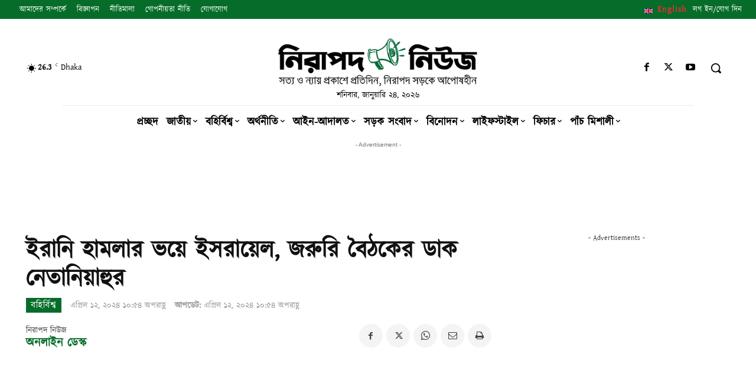

--- FILE ---
content_type: text/html; charset=UTF-8
request_url: https://www.nirapadnews.com/international/%E0%A6%87%E0%A6%B0%E0%A6%BE%E0%A6%A8%E0%A6%BF-%E0%A6%B9%E0%A6%BE%E0%A6%AE%E0%A6%B2%E0%A6%BE%E0%A6%B0-%E0%A6%AD%E0%A6%AF%E0%A6%BC%E0%A7%87-%E0%A6%87%E0%A6%B8%E0%A6%B0%E0%A6%BE%E0%A6%AF%E0%A6%BC%E0%A7%87%E0%A6%B2-%E0%A6%9C%E0%A6%B0%E0%A7%81%E0%A6%B0%E0%A6%BF-%E0%A6%AC%E0%A7%88%E0%A6%A0%E0%A6%95%E0%A7%87%E0%A6%B0-%E0%A6%A1%E0%A6%BE%E0%A6%95-%E0%A6%A8%E0%A7%87%E0%A6%A4%E0%A6%BE%E0%A6%A8%E0%A6%BF%E0%A6%AF%E0%A6%BC%E0%A6%BE%E0%A6%B9%E0%A7%81%E0%A6%B0/
body_size: 85157
content:
<!doctype html ><html lang="en-US"><head><meta charset="UTF-8" /><meta name="viewport" content="width=device-width, initial-scale=1.0"><link rel="pingback" href="https://www.nirapadnews.com/xmlrpc.php" /><title>ইরানি হামলার ভয়ে ইসরায়েল, জরুরি বৈঠকের ডাক নেতানিয়াহুর - নিরাপদ নিউজ</title><style>img:is([sizes="auto" i], [sizes^="auto," i]) { contain-intrinsic-size: 3000px 1500px }</style><link rel="icon" type="image/png" href="https://www.nirapadnews.com/wp-content/uploads/2021/11/favicon.png"><meta name="dc.title" content="ইরানি হামলার ভয়ে ইসরায়েল, জরুরি বৈঠকের ডাক নেতানিয়াহুর - নিরাপদ নিউজ" /><meta name="dc.description" content="গত কয়েকদিন ধরেই আশঙ্কা করা হচ্ছে- দখলদার ইসরায়েলে যে কোনো সময় হামলা চালাতে পারে ইরান। এরই মধ্যে যুক্তরাষ্ট্রের গোয়েন্দা তথ্যে জানা গেছে দুয়েক দিনের মধ্যেই এ হামলা হতে পারে। হামলার ভয়ে শুক্রবার সতর্ক অবস্থায় ছিল ইহুদিবাদী দেশটি। যুক্তরাষ্ট্রের কয়েকজন কর্মকর্তা ধারণা করছেন, হামলায় ইরান ১০০ ড্রোন ও কয়েক ডজন ক্ষেপণাস্ত্র&hellip;" /><meta name="dc.relation" content="https://www.nirapadnews.com/international/ইরানি-হামলার-ভয়ে-ইসরায়েল-জরুরি-বৈঠকের-ডাক-নেতানিয়াহুর/" /><meta name="dc.source" content="https://www.nirapadnews.com/" /><meta name="dc.language" content="en_US" /><meta name="description" content="গত কয়েকদিন ধরেই আশঙ্কা করা হচ্ছে- দখলদার ইসরায়েলে যে কোনো সময় হামলা চালাতে পারে ইরান। এরই মধ্যে যুক্তরাষ্ট্রের গোয়েন্দা তথ্যে জানা গেছে দুয়েক দিনের মধ্যেই এ হামলা হতে পারে। হামলার ভয়ে শুক্রবার সতর্ক অবস্থায় ছিল ইহুদিবাদী দেশটি। যুক্তরাষ্ট্রের কয়েকজন কর্মকর্তা ধারণা করছেন, হামলায় ইরান ১০০ ড্রোন ও কয়েক ডজন ক্ষেপণাস্ত্র&hellip;"><meta name="thumbnail" content="https://www.nirapadnews.com/wp-content/uploads/2024/04/download-2024-04-12T09524-150x150.jpg"><meta name="robots" content="index, follow, max-snippet:-1, max-image-preview:large, max-video-preview:-1"><link rel="canonical" href="https://www.nirapadnews.com/international/ইরানি-হামলার-ভয়ে-ইসরায়েল-জরুরি-বৈঠকের-ডাক-নেতানিয়াহুর/"><meta property="og:url" content="https://www.nirapadnews.com/international/ইরানি-হামলার-ভয়ে-ইসরায়েল-জরুরি-বৈঠকের-ডাক-নেতানিয়াহুর/"><meta property="og:site_name" content="নিরাপদ নিউজ"><meta property="og:locale" content="en_US"><meta property="og:type" content="article"><meta property="article:author" content="https://www.facebook.com/nirapadnews"><meta property="article:publisher" content="https://www.facebook.com/nirapadnews"><meta property="article:section" content="বহির্বিশ্ব"><meta property="article:tag" content="ইরানি"><meta property="article:tag" content="নেতানিয়াহু"><meta property="og:title" content="ইরানি হামলার ভয়ে ইসরায়েল, জরুরি বৈঠকের ডাক নেতানিয়াহুর - নিরাপদ নিউজ"><meta property="og:description" content="গত কয়েকদিন ধরেই আশঙ্কা করা হচ্ছে- দখলদার ইসরায়েলে যে কোনো সময় হামলা চালাতে পারে ইরান। এরই মধ্যে যুক্তরাষ্ট্রের গোয়েন্দা তথ্যে জানা গেছে দুয়েক দিনের মধ্যেই এ হামলা হতে পারে। হামলার ভয়ে শুক্রবার সতর্ক অবস্থায় ছিল ইহুদিবাদী দেশটি। যুক্তরাষ্ট্রের কয়েকজন কর্মকর্তা ধারণা করছেন, হামলায় ইরান ১০০ ড্রোন ও কয়েক ডজন ক্ষেপণাস্ত্র&hellip;"><meta property="og:image" content="https://www.nirapadnews.com/wp-content/uploads/2024/04/download-2024-04-12T09524.jpg"><meta property="og:image:secure_url" content="https://www.nirapadnews.com/wp-content/uploads/2024/04/download-2024-04-12T09524.jpg"><meta property="og:image:width" content="700"><meta property="og:image:height" content="422"><meta name="twitter:card" content="summary"><meta name="twitter:site" content="https://twitter.com/#!/NirapadNews"><meta name="twitter:creator" content="https://twitter.com/#!/NirapadNews"><meta name="twitter:title" content="ইরানি হামলার ভয়ে ইসরায়েল, জরুরি বৈঠকের ডাক নেতানিয়াহুর - নিরাপদ নিউজ"><meta name="twitter:description" content="গত কয়েকদিন ধরেই আশঙ্কা করা হচ্ছে- দখলদার ইসরায়েলে যে কোনো সময় হামলা চালাতে পারে ইরান। এরই মধ্যে যুক্তরাষ্ট্রের গোয়েন্দা তথ্যে জানা গেছে দুয়েক দিনের মধ্যেই এ হামলা হতে পারে। হামলার ভয়ে শুক্রবার সতর্ক অবস্থায় ছিল ইহুদিবাদী দেশটি। যুক্তরাষ্ট্রের কয়েকজন কর্মকর্তা ধারণা করছেন, হামলায় ইরান ১০০ ড্রোন ও কয়েক ডজন ক্ষেপণাস্ত্র&hellip;"><meta name="twitter:image" content="https://www.nirapadnews.com/wp-content/uploads/2024/04/download-2024-04-12T09524.jpg"><link rel='dns-prefetch' href='//www.google.com' /><link rel='dns-prefetch' href='//www.googletagmanager.com' /><link rel='dns-prefetch' href='//pagead2.googlesyndication.com' /><link rel="alternate" type="application/rss+xml" title="নিরাপদ নিউজ &raquo; Feed" href="https://www.nirapadnews.com/feed/" /><link rel="alternate" type="application/rss+xml" title="নিরাপদ নিউজ &raquo; Comments Feed" href="https://www.nirapadnews.com/comments/feed/" /><link rel="alternate" type="application/rss+xml" title="নিরাপদ নিউজ &raquo; ইরানি হামলার ভয়ে ইসরায়েল, জরুরি বৈঠকের ডাক নেতানিয়াহুর Comments Feed" href="https://www.nirapadnews.com/international/%e0%a6%87%e0%a6%b0%e0%a6%be%e0%a6%a8%e0%a6%bf-%e0%a6%b9%e0%a6%be%e0%a6%ae%e0%a6%b2%e0%a6%be%e0%a6%b0-%e0%a6%ad%e0%a6%af%e0%a6%bc%e0%a7%87-%e0%a6%87%e0%a6%b8%e0%a6%b0%e0%a6%be%e0%a6%af%e0%a6%bc%e0%a7%87%e0%a6%b2-%e0%a6%9c%e0%a6%b0%e0%a7%81%e0%a6%b0%e0%a6%bf-%e0%a6%ac%e0%a7%88%e0%a6%a0%e0%a6%95%e0%a7%87%e0%a6%b0-%e0%a6%a1%e0%a6%be%e0%a6%95-%e0%a6%a8%e0%a7%87%e0%a6%a4%e0%a6%be%e0%a6%a8%e0%a6%bf%e0%a6%af%e0%a6%bc%e0%a6%be%e0%a6%b9%e0%a7%81%e0%a6%b0/feed/" /><link rel='stylesheet' id='wp-block-library-css' href='https://www.nirapadnews.com/wp-includes/css/dist/block-library/style.min.css' type='text/css' media='all' /><style id='classic-theme-styles-inline-css' type='text/css'>/*! This file is auto-generated */
.wp-block-button__link{color:#fff;background-color:#32373c;border-radius:9999px;box-shadow:none;text-decoration:none;padding:calc(.667em + 2px) calc(1.333em + 2px);font-size:1.125em}.wp-block-file__button{background:#32373c;color:#fff;text-decoration:none}</style><link rel='stylesheet' id='quads-style-css-css' href='https://www.nirapadnews.com/wp-content/plugins/quick-adsense-reloaded/includes/gutenberg/dist/blocks.style.build.css' type='text/css' media='all' /><style id='wpseopress-local-business-style-inline-css' type='text/css'>span.wp-block-wpseopress-local-business-field{margin-right:8px}</style><style id='global-styles-inline-css' type='text/css'>:root{--wp--preset--aspect-ratio--square: 1;--wp--preset--aspect-ratio--4-3: 4/3;--wp--preset--aspect-ratio--3-4: 3/4;--wp--preset--aspect-ratio--3-2: 3/2;--wp--preset--aspect-ratio--2-3: 2/3;--wp--preset--aspect-ratio--16-9: 16/9;--wp--preset--aspect-ratio--9-16: 9/16;--wp--preset--color--black: #000000;--wp--preset--color--cyan-bluish-gray: #abb8c3;--wp--preset--color--white: #ffffff;--wp--preset--color--pale-pink: #f78da7;--wp--preset--color--vivid-red: #cf2e2e;--wp--preset--color--luminous-vivid-orange: #ff6900;--wp--preset--color--luminous-vivid-amber: #fcb900;--wp--preset--color--light-green-cyan: #7bdcb5;--wp--preset--color--vivid-green-cyan: #00d084;--wp--preset--color--pale-cyan-blue: #8ed1fc;--wp--preset--color--vivid-cyan-blue: #0693e3;--wp--preset--color--vivid-purple: #9b51e0;--wp--preset--gradient--vivid-cyan-blue-to-vivid-purple: linear-gradient(135deg,rgba(6,147,227,1) 0%,rgb(155,81,224) 100%);--wp--preset--gradient--light-green-cyan-to-vivid-green-cyan: linear-gradient(135deg,rgb(122,220,180) 0%,rgb(0,208,130) 100%);--wp--preset--gradient--luminous-vivid-amber-to-luminous-vivid-orange: linear-gradient(135deg,rgba(252,185,0,1) 0%,rgba(255,105,0,1) 100%);--wp--preset--gradient--luminous-vivid-orange-to-vivid-red: linear-gradient(135deg,rgba(255,105,0,1) 0%,rgb(207,46,46) 100%);--wp--preset--gradient--very-light-gray-to-cyan-bluish-gray: linear-gradient(135deg,rgb(238,238,238) 0%,rgb(169,184,195) 100%);--wp--preset--gradient--cool-to-warm-spectrum: linear-gradient(135deg,rgb(74,234,220) 0%,rgb(151,120,209) 20%,rgb(207,42,186) 40%,rgb(238,44,130) 60%,rgb(251,105,98) 80%,rgb(254,248,76) 100%);--wp--preset--gradient--blush-light-purple: linear-gradient(135deg,rgb(255,206,236) 0%,rgb(152,150,240) 100%);--wp--preset--gradient--blush-bordeaux: linear-gradient(135deg,rgb(254,205,165) 0%,rgb(254,45,45) 50%,rgb(107,0,62) 100%);--wp--preset--gradient--luminous-dusk: linear-gradient(135deg,rgb(255,203,112) 0%,rgb(199,81,192) 50%,rgb(65,88,208) 100%);--wp--preset--gradient--pale-ocean: linear-gradient(135deg,rgb(255,245,203) 0%,rgb(182,227,212) 50%,rgb(51,167,181) 100%);--wp--preset--gradient--electric-grass: linear-gradient(135deg,rgb(202,248,128) 0%,rgb(113,206,126) 100%);--wp--preset--gradient--midnight: linear-gradient(135deg,rgb(2,3,129) 0%,rgb(40,116,252) 100%);--wp--preset--font-size--small: 11px;--wp--preset--font-size--medium: 20px;--wp--preset--font-size--large: 32px;--wp--preset--font-size--x-large: 42px;--wp--preset--font-size--regular: 15px;--wp--preset--font-size--larger: 50px;--wp--preset--spacing--20: 0.44rem;--wp--preset--spacing--30: 0.67rem;--wp--preset--spacing--40: 1rem;--wp--preset--spacing--50: 1.5rem;--wp--preset--spacing--60: 2.25rem;--wp--preset--spacing--70: 3.38rem;--wp--preset--spacing--80: 5.06rem;--wp--preset--shadow--natural: 6px 6px 9px rgba(0, 0, 0, 0.2);--wp--preset--shadow--deep: 12px 12px 50px rgba(0, 0, 0, 0.4);--wp--preset--shadow--sharp: 6px 6px 0px rgba(0, 0, 0, 0.2);--wp--preset--shadow--outlined: 6px 6px 0px -3px rgba(255, 255, 255, 1), 6px 6px rgba(0, 0, 0, 1);--wp--preset--shadow--crisp: 6px 6px 0px rgba(0, 0, 0, 1);}:where(.is-layout-flex){gap: 0.5em;}:where(.is-layout-grid){gap: 0.5em;}body .is-layout-flex{display: flex;}.is-layout-flex{flex-wrap: wrap;align-items: center;}.is-layout-flex > :is(*, div){margin: 0;}body .is-layout-grid{display: grid;}.is-layout-grid > :is(*, div){margin: 0;}:where(.wp-block-columns.is-layout-flex){gap: 2em;}:where(.wp-block-columns.is-layout-grid){gap: 2em;}:where(.wp-block-post-template.is-layout-flex){gap: 1.25em;}:where(.wp-block-post-template.is-layout-grid){gap: 1.25em;}.has-black-color{color: var(--wp--preset--color--black) !important;}.has-cyan-bluish-gray-color{color: var(--wp--preset--color--cyan-bluish-gray) !important;}.has-white-color{color: var(--wp--preset--color--white) !important;}.has-pale-pink-color{color: var(--wp--preset--color--pale-pink) !important;}.has-vivid-red-color{color: var(--wp--preset--color--vivid-red) !important;}.has-luminous-vivid-orange-color{color: var(--wp--preset--color--luminous-vivid-orange) !important;}.has-luminous-vivid-amber-color{color: var(--wp--preset--color--luminous-vivid-amber) !important;}.has-light-green-cyan-color{color: var(--wp--preset--color--light-green-cyan) !important;}.has-vivid-green-cyan-color{color: var(--wp--preset--color--vivid-green-cyan) !important;}.has-pale-cyan-blue-color{color: var(--wp--preset--color--pale-cyan-blue) !important;}.has-vivid-cyan-blue-color{color: var(--wp--preset--color--vivid-cyan-blue) !important;}.has-vivid-purple-color{color: var(--wp--preset--color--vivid-purple) !important;}.has-black-background-color{background-color: var(--wp--preset--color--black) !important;}.has-cyan-bluish-gray-background-color{background-color: var(--wp--preset--color--cyan-bluish-gray) !important;}.has-white-background-color{background-color: var(--wp--preset--color--white) !important;}.has-pale-pink-background-color{background-color: var(--wp--preset--color--pale-pink) !important;}.has-vivid-red-background-color{background-color: var(--wp--preset--color--vivid-red) !important;}.has-luminous-vivid-orange-background-color{background-color: var(--wp--preset--color--luminous-vivid-orange) !important;}.has-luminous-vivid-amber-background-color{background-color: var(--wp--preset--color--luminous-vivid-amber) !important;}.has-light-green-cyan-background-color{background-color: var(--wp--preset--color--light-green-cyan) !important;}.has-vivid-green-cyan-background-color{background-color: var(--wp--preset--color--vivid-green-cyan) !important;}.has-pale-cyan-blue-background-color{background-color: var(--wp--preset--color--pale-cyan-blue) !important;}.has-vivid-cyan-blue-background-color{background-color: var(--wp--preset--color--vivid-cyan-blue) !important;}.has-vivid-purple-background-color{background-color: var(--wp--preset--color--vivid-purple) !important;}.has-black-border-color{border-color: var(--wp--preset--color--black) !important;}.has-cyan-bluish-gray-border-color{border-color: var(--wp--preset--color--cyan-bluish-gray) !important;}.has-white-border-color{border-color: var(--wp--preset--color--white) !important;}.has-pale-pink-border-color{border-color: var(--wp--preset--color--pale-pink) !important;}.has-vivid-red-border-color{border-color: var(--wp--preset--color--vivid-red) !important;}.has-luminous-vivid-orange-border-color{border-color: var(--wp--preset--color--luminous-vivid-orange) !important;}.has-luminous-vivid-amber-border-color{border-color: var(--wp--preset--color--luminous-vivid-amber) !important;}.has-light-green-cyan-border-color{border-color: var(--wp--preset--color--light-green-cyan) !important;}.has-vivid-green-cyan-border-color{border-color: var(--wp--preset--color--vivid-green-cyan) !important;}.has-pale-cyan-blue-border-color{border-color: var(--wp--preset--color--pale-cyan-blue) !important;}.has-vivid-cyan-blue-border-color{border-color: var(--wp--preset--color--vivid-cyan-blue) !important;}.has-vivid-purple-border-color{border-color: var(--wp--preset--color--vivid-purple) !important;}.has-vivid-cyan-blue-to-vivid-purple-gradient-background{background: var(--wp--preset--gradient--vivid-cyan-blue-to-vivid-purple) !important;}.has-light-green-cyan-to-vivid-green-cyan-gradient-background{background: var(--wp--preset--gradient--light-green-cyan-to-vivid-green-cyan) !important;}.has-luminous-vivid-amber-to-luminous-vivid-orange-gradient-background{background: var(--wp--preset--gradient--luminous-vivid-amber-to-luminous-vivid-orange) !important;}.has-luminous-vivid-orange-to-vivid-red-gradient-background{background: var(--wp--preset--gradient--luminous-vivid-orange-to-vivid-red) !important;}.has-very-light-gray-to-cyan-bluish-gray-gradient-background{background: var(--wp--preset--gradient--very-light-gray-to-cyan-bluish-gray) !important;}.has-cool-to-warm-spectrum-gradient-background{background: var(--wp--preset--gradient--cool-to-warm-spectrum) !important;}.has-blush-light-purple-gradient-background{background: var(--wp--preset--gradient--blush-light-purple) !important;}.has-blush-bordeaux-gradient-background{background: var(--wp--preset--gradient--blush-bordeaux) !important;}.has-luminous-dusk-gradient-background{background: var(--wp--preset--gradient--luminous-dusk) !important;}.has-pale-ocean-gradient-background{background: var(--wp--preset--gradient--pale-ocean) !important;}.has-electric-grass-gradient-background{background: var(--wp--preset--gradient--electric-grass) !important;}.has-midnight-gradient-background{background: var(--wp--preset--gradient--midnight) !important;}.has-small-font-size{font-size: var(--wp--preset--font-size--small) !important;}.has-medium-font-size{font-size: var(--wp--preset--font-size--medium) !important;}.has-large-font-size{font-size: var(--wp--preset--font-size--large) !important;}.has-x-large-font-size{font-size: var(--wp--preset--font-size--x-large) !important;}
:where(.wp-block-post-template.is-layout-flex){gap: 1.25em;}:where(.wp-block-post-template.is-layout-grid){gap: 1.25em;}
:where(.wp-block-columns.is-layout-flex){gap: 2em;}:where(.wp-block-columns.is-layout-grid){gap: 2em;}
:root :where(.wp-block-pullquote){font-size: 1.5em;line-height: 1.6;}</style><link rel='stylesheet' id='wpfla-style-handle-css' href='https://www.nirapadnews.com/wp-content/cache/autoptimize/css/autoptimize_single_f7d3dca06f3093fa808a37b2643912ed.css' type='text/css' media='all' /><link rel='stylesheet' id='wpdiscuz-frontend-css-css' href='https://www.nirapadnews.com/wp-content/cache/autoptimize/css/autoptimize_single_9c5a4f38b18cdc8a547d7c71fc5e57e9.css' type='text/css' media='all' /><style id='wpdiscuz-frontend-css-inline-css' type='text/css'>#wpdcom .wpd-blog-administrator .wpd-comment-label{color:#ffffff;background-color:#00B38F;border:none}#wpdcom .wpd-blog-administrator .wpd-comment-author, #wpdcom .wpd-blog-administrator .wpd-comment-author a{color:#00B38F}#wpdcom.wpd-layout-1 .wpd-comment .wpd-blog-administrator .wpd-avatar img{border-color:#00B38F}#wpdcom.wpd-layout-2 .wpd-comment.wpd-reply .wpd-comment-wrap.wpd-blog-administrator{border-left:3px solid #00B38F}#wpdcom.wpd-layout-2 .wpd-comment .wpd-blog-administrator .wpd-avatar img{border-bottom-color:#00B38F}#wpdcom.wpd-layout-3 .wpd-blog-administrator .wpd-comment-subheader{border-top:1px dashed #00B38F}#wpdcom.wpd-layout-3 .wpd-reply .wpd-blog-administrator .wpd-comment-right{border-left:1px solid #00B38F}#wpdcom .wpd-blog-editor .wpd-comment-label{color:#ffffff;background-color:#00B38F;border:none}#wpdcom .wpd-blog-editor .wpd-comment-author, #wpdcom .wpd-blog-editor .wpd-comment-author a{color:#00B38F}#wpdcom.wpd-layout-1 .wpd-comment .wpd-blog-editor .wpd-avatar img{border-color:#00B38F}#wpdcom.wpd-layout-2 .wpd-comment.wpd-reply .wpd-comment-wrap.wpd-blog-editor{border-left:3px solid #00B38F}#wpdcom.wpd-layout-2 .wpd-comment .wpd-blog-editor .wpd-avatar img{border-bottom-color:#00B38F}#wpdcom.wpd-layout-3 .wpd-blog-editor .wpd-comment-subheader{border-top:1px dashed #00B38F}#wpdcom.wpd-layout-3 .wpd-reply .wpd-blog-editor .wpd-comment-right{border-left:1px solid #00B38F}#wpdcom .wpd-blog-author .wpd-comment-label{color:#ffffff;background-color:#00B38F;border:none}#wpdcom .wpd-blog-author .wpd-comment-author, #wpdcom .wpd-blog-author .wpd-comment-author a{color:#00B38F}#wpdcom.wpd-layout-1 .wpd-comment .wpd-blog-author .wpd-avatar img{border-color:#00B38F}#wpdcom.wpd-layout-2 .wpd-comment .wpd-blog-author .wpd-avatar img{border-bottom-color:#00B38F}#wpdcom.wpd-layout-3 .wpd-blog-author .wpd-comment-subheader{border-top:1px dashed #00B38F}#wpdcom.wpd-layout-3 .wpd-reply .wpd-blog-author .wpd-comment-right{border-left:1px solid #00B38F}#wpdcom .wpd-blog-contributor .wpd-comment-label{color:#ffffff;background-color:#00B38F;border:none}#wpdcom .wpd-blog-contributor .wpd-comment-author, #wpdcom .wpd-blog-contributor .wpd-comment-author a{color:#00B38F}#wpdcom.wpd-layout-1 .wpd-comment .wpd-blog-contributor .wpd-avatar img{border-color:#00B38F}#wpdcom.wpd-layout-2 .wpd-comment .wpd-blog-contributor .wpd-avatar img{border-bottom-color:#00B38F}#wpdcom.wpd-layout-3 .wpd-blog-contributor .wpd-comment-subheader{border-top:1px dashed #00B38F}#wpdcom.wpd-layout-3 .wpd-reply .wpd-blog-contributor .wpd-comment-right{border-left:1px solid #00B38F}#wpdcom .wpd-blog-subscriber .wpd-comment-label{color:#ffffff;background-color:#00B38F;border:none}#wpdcom .wpd-blog-subscriber .wpd-comment-author, #wpdcom .wpd-blog-subscriber .wpd-comment-author a{color:#00B38F}#wpdcom.wpd-layout-2 .wpd-comment .wpd-blog-subscriber .wpd-avatar img{border-bottom-color:#00B38F}#wpdcom.wpd-layout-3 .wpd-blog-subscriber .wpd-comment-subheader{border-top:1px dashed #00B38F}#wpdcom .wpd-blog-post_author .wpd-comment-label{color:#ffffff;background-color:#00B38F;border:none}#wpdcom .wpd-blog-post_author .wpd-comment-author, #wpdcom .wpd-blog-post_author .wpd-comment-author a{color:#00B38F}#wpdcom .wpd-blog-post_author .wpd-avatar img{border-color:#00B38F}#wpdcom.wpd-layout-1 .wpd-comment .wpd-blog-post_author .wpd-avatar img{border-color:#00B38F}#wpdcom.wpd-layout-2 .wpd-comment.wpd-reply .wpd-comment-wrap.wpd-blog-post_author{border-left:3px solid #00B38F}#wpdcom.wpd-layout-2 .wpd-comment .wpd-blog-post_author .wpd-avatar img{border-bottom-color:#00B38F}#wpdcom.wpd-layout-3 .wpd-blog-post_author .wpd-comment-subheader{border-top:1px dashed #00B38F}#wpdcom.wpd-layout-3 .wpd-reply .wpd-blog-post_author .wpd-comment-right{border-left:1px solid #00B38F}#wpdcom .wpd-blog-guest .wpd-comment-label{color:#ffffff;background-color:#00B38F;border:none}#wpdcom .wpd-blog-guest .wpd-comment-author, #wpdcom .wpd-blog-guest .wpd-comment-author a{color:#00B38F}#wpdcom.wpd-layout-3 .wpd-blog-guest .wpd-comment-subheader{border-top:1px dashed #00B38F}#comments, #respond, .comments-area, #wpdcom{}#wpdcom .ql-editor > *{color:#777777}#wpdcom .ql-editor::before{}#wpdcom .ql-toolbar{border:1px solid #DDDDDD;border-top:none}#wpdcom .ql-container{border:1px solid #DDDDDD;border-bottom:none}#wpdcom .wpd-form-row .wpdiscuz-item input[type="text"], #wpdcom .wpd-form-row .wpdiscuz-item input[type="email"], #wpdcom .wpd-form-row .wpdiscuz-item input[type="url"], #wpdcom .wpd-form-row .wpdiscuz-item input[type="color"], #wpdcom .wpd-form-row .wpdiscuz-item input[type="date"], #wpdcom .wpd-form-row .wpdiscuz-item input[type="datetime"], #wpdcom .wpd-form-row .wpdiscuz-item input[type="datetime-local"], #wpdcom .wpd-form-row .wpdiscuz-item input[type="month"], #wpdcom .wpd-form-row .wpdiscuz-item input[type="number"], #wpdcom .wpd-form-row .wpdiscuz-item input[type="time"], #wpdcom textarea, #wpdcom select{border:1px solid #DDDDDD;color:#777777}#wpdcom .wpd-form-row .wpdiscuz-item textarea{border:1px solid #DDDDDD}#wpdcom input::placeholder, #wpdcom textarea::placeholder, #wpdcom input::-moz-placeholder, #wpdcom textarea::-webkit-input-placeholder{}#wpdcom .wpd-comment-text{color:#777777}#wpdcom .wpd-thread-head .wpd-thread-info{border-bottom:2px solid #00B38F}#wpdcom .wpd-thread-head .wpd-thread-info.wpd-reviews-tab svg{fill:#00B38F}#wpdcom .wpd-thread-head .wpdiscuz-user-settings{border-bottom:2px solid #00B38F}#wpdcom .wpd-thread-head .wpdiscuz-user-settings:hover{color:#00B38F}#wpdcom .wpd-comment .wpd-follow-link:hover{color:#00B38F}#wpdcom .wpd-comment-status .wpd-sticky{color:#00B38F}#wpdcom .wpd-thread-filter .wpdf-active{color:#00B38F;border-bottom-color:#00B38F}#wpdcom .wpd-comment-info-bar{border:1px dashed #33c3a6;background:#e6f8f4}#wpdcom .wpd-comment-info-bar .wpd-current-view i{color:#00B38F}#wpdcom .wpd-filter-view-all:hover{background:#00B38F}#wpdcom .wpdiscuz-item .wpdiscuz-rating > label{color:#DDDDDD}#wpdcom .wpdiscuz-item .wpdiscuz-rating:not(:checked) > label:hover, .wpdiscuz-rating:not(:checked) > label:hover ~ label{}#wpdcom .wpdiscuz-item .wpdiscuz-rating > input ~ label:hover, #wpdcom .wpdiscuz-item .wpdiscuz-rating > input:not(:checked) ~ label:hover ~ label, #wpdcom .wpdiscuz-item .wpdiscuz-rating > input:not(:checked) ~ label:hover ~ label{color:#FFED85}#wpdcom .wpdiscuz-item .wpdiscuz-rating > input:checked ~ label:hover, #wpdcom .wpdiscuz-item .wpdiscuz-rating > input:checked ~ label:hover, #wpdcom .wpdiscuz-item .wpdiscuz-rating > label:hover ~ input:checked ~ label, #wpdcom .wpdiscuz-item .wpdiscuz-rating > input:checked + label:hover ~ label, #wpdcom .wpdiscuz-item .wpdiscuz-rating > input:checked ~ label:hover ~ label, .wpd-custom-field .wcf-active-star, #wpdcom .wpdiscuz-item .wpdiscuz-rating > input:checked ~ label{color:#FFD700}#wpd-post-rating .wpd-rating-wrap .wpd-rating-stars svg .wpd-star{fill:#DDDDDD}#wpd-post-rating .wpd-rating-wrap .wpd-rating-stars svg .wpd-active{fill:#FFD700}#wpd-post-rating .wpd-rating-wrap .wpd-rate-starts svg .wpd-star{fill:#DDDDDD}#wpd-post-rating .wpd-rating-wrap .wpd-rate-starts:hover svg .wpd-star{fill:#FFED85}#wpd-post-rating.wpd-not-rated .wpd-rating-wrap .wpd-rate-starts svg:hover ~ svg .wpd-star{fill:#DDDDDD}.wpdiscuz-post-rating-wrap .wpd-rating .wpd-rating-wrap .wpd-rating-stars svg .wpd-star{fill:#DDDDDD}.wpdiscuz-post-rating-wrap .wpd-rating .wpd-rating-wrap .wpd-rating-stars svg .wpd-active{fill:#FFD700}#wpdcom .wpd-comment .wpd-follow-active{color:#ff7a00}#wpdcom .page-numbers{color:#555;border:#555 1px solid}#wpdcom span.current{background:#555}#wpdcom.wpd-layout-1 .wpd-new-loaded-comment > .wpd-comment-wrap > .wpd-comment-right{background:#FFFAD6}#wpdcom.wpd-layout-2 .wpd-new-loaded-comment.wpd-comment > .wpd-comment-wrap > .wpd-comment-right{background:#FFFAD6}#wpdcom.wpd-layout-2 .wpd-new-loaded-comment.wpd-comment.wpd-reply > .wpd-comment-wrap > .wpd-comment-right{background:transparent}#wpdcom.wpd-layout-2 .wpd-new-loaded-comment.wpd-comment.wpd-reply > .wpd-comment-wrap{background:#FFFAD6}#wpdcom.wpd-layout-3 .wpd-new-loaded-comment.wpd-comment > .wpd-comment-wrap > .wpd-comment-right{background:#FFFAD6}#wpdcom .wpd-follow:hover i, #wpdcom .wpd-unfollow:hover i, #wpdcom .wpd-comment .wpd-follow-active:hover i{color:#00B38F}#wpdcom .wpdiscuz-readmore{cursor:pointer;color:#00B38F}.wpd-custom-field .wcf-pasiv-star, #wpcomm .wpdiscuz-item .wpdiscuz-rating > label{color:#DDDDDD}.wpd-wrapper .wpd-list-item.wpd-active{border-top:3px solid #00B38F}#wpdcom.wpd-layout-2 .wpd-comment.wpd-reply.wpd-unapproved-comment .wpd-comment-wrap{border-left:3px solid #FFFAD6}#wpdcom.wpd-layout-3 .wpd-comment.wpd-reply.wpd-unapproved-comment .wpd-comment-right{border-left:1px solid #FFFAD6}#wpdcom .wpd-prim-button{background-color:#555555;color:#FFFFFF}#wpdcom .wpd_label__check i.wpdicon-on{color:#555555;border:1px solid #aaaaaa}#wpd-bubble-wrapper #wpd-bubble-all-comments-count{color:#1DB99A}#wpd-bubble-wrapper > div{background-color:#1DB99A}#wpd-bubble-wrapper > #wpd-bubble #wpd-bubble-add-message{background-color:#1DB99A}#wpd-bubble-wrapper > #wpd-bubble #wpd-bubble-add-message::before{border-left-color:#1DB99A;border-right-color:#1DB99A}#wpd-bubble-wrapper.wpd-right-corner > #wpd-bubble #wpd-bubble-add-message::before{border-left-color:#1DB99A;border-right-color:#1DB99A}.wpd-inline-icon-wrapper path.wpd-inline-icon-first{fill:#1DB99A}.wpd-inline-icon-count{background-color:#1DB99A}.wpd-inline-icon-count::before{border-right-color:#1DB99A}.wpd-inline-form-wrapper::before{border-bottom-color:#1DB99A}.wpd-inline-form-question{background-color:#1DB99A}.wpd-inline-form{background-color:#1DB99A}.wpd-last-inline-comments-wrapper{border-color:#1DB99A}.wpd-last-inline-comments-wrapper::before{border-bottom-color:#1DB99A}.wpd-last-inline-comments-wrapper .wpd-view-all-inline-comments{background:#1DB99A}.wpd-last-inline-comments-wrapper .wpd-view-all-inline-comments:hover,.wpd-last-inline-comments-wrapper .wpd-view-all-inline-comments:active,.wpd-last-inline-comments-wrapper .wpd-view-all-inline-comments:focus{background-color:#1DB99A}#wpdcom .ql-snow .ql-tooltip[data-mode="link"]::before{content:"Enter link:"}#wpdcom .ql-snow .ql-tooltip.ql-editing a.ql-action::after{content:"Save"}.comments-area{width:auto}#wpcomm .avatar{width:70%;border-radius:50%}</style><link rel='stylesheet' id='wpdiscuz-fa-css' href='https://www.nirapadnews.com/wp-content/plugins/wpdiscuz/assets/third-party/font-awesome-5.13.0/css/fa.min.css' type='text/css' media='all' /><link rel='stylesheet' id='wpdiscuz-combo-css-css' href='https://www.nirapadnews.com/wp-content/plugins/wpdiscuz/assets/css/wpdiscuz-combo.min.css' type='text/css' media='all' /><link rel='stylesheet' id='url-shortify-css' href='https://www.nirapadnews.com/wp-content/cache/autoptimize/css/autoptimize_single_7f43d708c875a61200ee6a32f450cf19.css' type='text/css' media='all' /><link rel='stylesheet' id='td-theme-css' href='https://www.nirapadnews.com/wp-content/cache/autoptimize/css/autoptimize_single_3e1c58f067c8f4b99b972ba3f3905ec5.css' type='text/css' media='all' /><style id='td-theme-inline-css' type='text/css'>@media (max-width:767px){.td-header-desktop-wrap{display:none}}@media (min-width:767px){.td-header-mobile-wrap{display:none}}</style><link rel='stylesheet' id='td-theme-child-css' href='https://www.nirapadnews.com/wp-content/themes/nirapadnews/style.css' type='text/css' media='all' /><link rel='stylesheet' id='td-multipurpose-css' href='https://www.nirapadnews.com/wp-content/cache/autoptimize/css/autoptimize_single_ffa7bce43c1e7c2b439802582699e586.css' type='text/css' media='all' /><link rel='stylesheet' id='font_awesome-css' href='https://www.nirapadnews.com/wp-content/cache/autoptimize/css/autoptimize_single_7b890f66b0855446e94014b97cd17ca5.css' type='text/css' media='all' /><link rel='stylesheet' id='td-legacy-framework-front-style-css' href='https://www.nirapadnews.com/wp-content/cache/autoptimize/css/autoptimize_single_471fa3277341e2c7f0af72f9c83773c1.css' type='text/css' media='all' /><link rel='stylesheet' id='tdb_style_cloud_templates_front-css' href='https://www.nirapadnews.com/wp-content/cache/autoptimize/css/autoptimize_single_b3534b59751c50b5ccceeec827480969.css' type='text/css' media='all' /><style id='quads-styles-inline-css' type='text/css'>.quads-location ins.adsbygoogle {
        background: transparent !important;
    }
    .quads.quads_ad_container { display: grid; grid-template-columns: auto; grid-gap: 10px; padding: 10px; }
    .grid_image{animation: fadeIn 0.5s;-webkit-animation: fadeIn 0.5s;-moz-animation: fadeIn 0.5s;
        -o-animation: fadeIn 0.5s;-ms-animation: fadeIn 0.5s;}
    .quads-ad-label { font-size: 12px; text-align: center; color: #333;}
    .quads_click_impression { display: none;}</style> <script type="text/javascript" src="https://www.nirapadnews.com/wp-includes/js/jquery/jquery.min.js" id="jquery-core-js"></script> <script defer type="text/javascript" src="https://www.nirapadnews.com/wp-includes/js/jquery/jquery-migrate.min.js" id="jquery-migrate-js"></script> <script defer id="url-shortify-js-extra" src="[data-uri]"></script> <script defer type="text/javascript" src="https://www.nirapadnews.com/wp-content/cache/autoptimize/js/autoptimize_single_97192933d79f64b253e4c9a4db771ada.js" id="url-shortify-js"></script> <script defer id="quads-scripts-js-extra" src="[data-uri]"></script> <script defer type="text/javascript" src="https://www.nirapadnews.com/wp-content/plugins/quick-adsense-reloaded/assets/js/fraud_protection.min.js" id="quads-scripts-js"></script> <script defer id="quads_ads_front-js-extra" src="[data-uri]"></script> <script defer type="text/javascript" src="https://www.nirapadnews.com/wp-content/plugins/quick-adsense-reloaded/assets/js/performance_tracking.min.js" id="quads_ads_front-js"></script> <link rel="https://api.w.org/" href="https://www.nirapadnews.com/wp-json/" /><link rel="alternate" title="JSON" type="application/json" href="https://www.nirapadnews.com/wp-json/wp/v2/posts/536344" /><link rel="alternate" title="oEmbed (JSON)" type="application/json+oembed" href="https://www.nirapadnews.com/wp-json/oembed/1.0/embed?url=https%3A%2F%2Fwww.nirapadnews.com%2Finternational%2F%25e0%25a6%2587%25e0%25a6%25b0%25e0%25a6%25be%25e0%25a6%25a8%25e0%25a6%25bf-%25e0%25a6%25b9%25e0%25a6%25be%25e0%25a6%25ae%25e0%25a6%25b2%25e0%25a6%25be%25e0%25a6%25b0-%25e0%25a6%25ad%25e0%25a6%25af%25e0%25a6%25bc%25e0%25a7%2587-%25e0%25a6%2587%25e0%25a6%25b8%25e0%25a6%25b0%25e0%25a6%25be%25e0%25a6%25af%25e0%25a6%25bc%25e0%25a7%2587%25e0%25a6%25b2-%25e0%25a6%259c%25e0%25a6%25b0%25e0%25a7%2581%25e0%25a6%25b0%25e0%25a6%25bf-%25e0%25a6%25ac%25e0%25a7%2588%25e0%25a6%25a0%25e0%25a6%2595%25e0%25a7%2587%25e0%25a6%25b0-%25e0%25a6%25a1%25e0%25a6%25be%25e0%25a6%2595-%25e0%25a6%25a8%25e0%25a7%2587%25e0%25a6%25a4%25e0%25a6%25be%25e0%25a6%25a8%25e0%25a6%25bf%25e0%25a6%25af%25e0%25a6%25bc%25e0%25a6%25be%25e0%25a6%25b9%25e0%25a7%2581%25e0%25a6%25b0%2F" /><link rel="alternate" title="oEmbed (XML)" type="text/xml+oembed" href="https://www.nirapadnews.com/wp-json/oembed/1.0/embed?url=https%3A%2F%2Fwww.nirapadnews.com%2Finternational%2F%25e0%25a6%2587%25e0%25a6%25b0%25e0%25a6%25be%25e0%25a6%25a8%25e0%25a6%25bf-%25e0%25a6%25b9%25e0%25a6%25be%25e0%25a6%25ae%25e0%25a6%25b2%25e0%25a6%25be%25e0%25a6%25b0-%25e0%25a6%25ad%25e0%25a6%25af%25e0%25a6%25bc%25e0%25a7%2587-%25e0%25a6%2587%25e0%25a6%25b8%25e0%25a6%25b0%25e0%25a6%25be%25e0%25a6%25af%25e0%25a6%25bc%25e0%25a7%2587%25e0%25a6%25b2-%25e0%25a6%259c%25e0%25a6%25b0%25e0%25a7%2581%25e0%25a6%25b0%25e0%25a6%25bf-%25e0%25a6%25ac%25e0%25a7%2588%25e0%25a6%25a0%25e0%25a6%2595%25e0%25a7%2587%25e0%25a6%25b0-%25e0%25a6%25a1%25e0%25a6%25be%25e0%25a6%2595-%25e0%25a6%25a8%25e0%25a7%2587%25e0%25a6%25a4%25e0%25a6%25be%25e0%25a6%25a8%25e0%25a6%25bf%25e0%25a6%25af%25e0%25a6%25bc%25e0%25a6%25be%25e0%25a6%25b9%25e0%25a7%2581%25e0%25a6%25b0%2F&#038;format=xml" /> <script defer src="[data-uri]"></script> <style type="text/css">.ajax-calendar{
			position:relative;
		}

		#ajax_ac_widget th {
		background: none repeat scroll 0 0 #2cb2bc;
		color: #FFFFFF;
		font-weight: normal;
		padding: 5px 1px;
		text-align: center;
		 font-size: 16px;
		}
		#ajax_ac_widget {
			padding: 5px;
		}
		
		#ajax_ac_widget td {
			border: 1px solid #CCCCCC;
			text-align: center;
		}
		
		#my-calendar a {
			background: none repeat scroll 0 0 #008000;
			color: #FFFFFF;
			display: block;
			padding: 6px 0;
			width: 100% !important;
		}
		#my-calendar{
			width:100%;
		}
		
		
		#my_calender span {
			display: block;
			padding: 6px 0;
			width: 100% !important;
		}
		
		#today a,#today span {
			   background: none repeat scroll 0 0 #2cb2bc !important;
			color: #FFFFFF;
		}
		#ajax_ac_widget #my_year {
			float: right;
		}
		.select_ca #my_month {
			float: left;
		}</style> <script defer src="[data-uri]"></script> <style type="text/css">.ajax-calendar{
			position:relative;
		}

		#bddp_ac_widget th {
		background: none repeat scroll 0 0 #2cb2bc;
		color: #FFFFFF;
		font-weight: normal;
		padding: 5px 1px;
		text-align: center;
		 font-size: 16px;
		}
		#bddp_ac_widget {
			padding: 5px;
		}
		
		#bddp_ac_widget td {
			border: 1px solid #CCCCCC;
			text-align: center;
		}
		
		#my-calendar a {
			background: none repeat scroll 0 0 #008000;
			color: #FFFFFF;
			display: block;
			padding: 6px 0;
			width: 100% !important;
		}
		#my-calendar{
			width:100%;
		}
		
		
		#my_calender span {
			display: block;
			padding: 6px 0;
			width: 100% !important;
		}
		
		#today a,#today span {
			   background: none repeat scroll 0 0 #2cb2bc !important;
			color: #FFFFFF;
		}
		#bddp_ac_widget #my_year {
			float: right;
		}
		.select_ca #my_month {
			float: left;
		}</style><meta name="generator" content="Site Kit by Google 1.170.0" /><script defer src="[data-uri]"></script> <script>(adsbygoogle = window.adsbygoogle || []).push({
                  google_ad_client: "ca-pub-3736452752061657",
                  enable_page_level_ads: true
                  });</script><script src="//pagead2.googlesyndication.com/pagead/js/adsbygoogle.js"></script><script defer src="[data-uri]"></script> <script defer src="[data-uri]"></script> <style id="tdb-global-colors">:root{--accent-color:#fff}</style><!-- Google AdSense meta tags added by Site Kit --><meta name="google-adsense-platform-account" content="ca-host-pub-2644536267352236"><meta name="google-adsense-platform-domain" content="sitekit.withgoogle.com"> <!-- End Google AdSense meta tags added by Site Kit --> <!-- Google AdSense snippet added by Site Kit --> <script type="text/javascript" async="async" src="https://pagead2.googlesyndication.com/pagead/js/adsbygoogle.js?client=ca-pub-3736452752061657&amp;host=ca-host-pub-2644536267352236" crossorigin="anonymous"></script> <!-- End Google AdSense snippet added by Site Kit --> <!-- JS generated by theme --> <script type="text/javascript" id="td-generated-header-js">var tdBlocksArray = []; //here we store all the items for the current page

	    // td_block class - each ajax block uses a object of this class for requests
	    function tdBlock() {
		    this.id = '';
		    this.block_type = 1; //block type id (1-234 etc)
		    this.atts = '';
		    this.td_column_number = '';
		    this.td_current_page = 1; //
		    this.post_count = 0; //from wp
		    this.found_posts = 0; //from wp
		    this.max_num_pages = 0; //from wp
		    this.td_filter_value = ''; //current live filter value
		    this.is_ajax_running = false;
		    this.td_user_action = ''; // load more or infinite loader (used by the animation)
		    this.header_color = '';
		    this.ajax_pagination_infinite_stop = ''; //show load more at page x
	    }

        // td_js_generator - mini detector
        ( function () {
            var htmlTag = document.getElementsByTagName("html")[0];

	        if ( navigator.userAgent.indexOf("MSIE 10.0") > -1 ) {
                htmlTag.className += ' ie10';
            }

            if ( !!navigator.userAgent.match(/Trident.*rv\:11\./) ) {
                htmlTag.className += ' ie11';
            }

	        if ( navigator.userAgent.indexOf("Edge") > -1 ) {
                htmlTag.className += ' ieEdge';
            }

            if ( /(iPad|iPhone|iPod)/g.test(navigator.userAgent) ) {
                htmlTag.className += ' td-md-is-ios';
            }

            var user_agent = navigator.userAgent.toLowerCase();
            if ( user_agent.indexOf("android") > -1 ) {
                htmlTag.className += ' td-md-is-android';
            }

            if ( -1 !== navigator.userAgent.indexOf('Mac OS X')  ) {
                htmlTag.className += ' td-md-is-os-x';
            }

            if ( /chrom(e|ium)/.test(navigator.userAgent.toLowerCase()) ) {
               htmlTag.className += ' td-md-is-chrome';
            }

            if ( -1 !== navigator.userAgent.indexOf('Firefox') ) {
                htmlTag.className += ' td-md-is-firefox';
            }

            if ( -1 !== navigator.userAgent.indexOf('Safari') && -1 === navigator.userAgent.indexOf('Chrome') ) {
                htmlTag.className += ' td-md-is-safari';
            }

            if( -1 !== navigator.userAgent.indexOf('IEMobile') ){
                htmlTag.className += ' td-md-is-iemobile';
            }

        })();

        var tdLocalCache = {};

        ( function () {
            "use strict";

            tdLocalCache = {
                data: {},
                remove: function (resource_id) {
                    delete tdLocalCache.data[resource_id];
                },
                exist: function (resource_id) {
                    return tdLocalCache.data.hasOwnProperty(resource_id) && tdLocalCache.data[resource_id] !== null;
                },
                get: function (resource_id) {
                    return tdLocalCache.data[resource_id];
                },
                set: function (resource_id, cachedData) {
                    tdLocalCache.remove(resource_id);
                    tdLocalCache.data[resource_id] = cachedData;
                }
            };
        })();

    
    
var td_viewport_interval_list=[{"limitBottom":767,"sidebarWidth":228},{"limitBottom":1018,"sidebarWidth":300},{"limitBottom":1140,"sidebarWidth":324}];
var tds_general_modal_image="yes";
var tds_video_lazy="enabled";
var tdc_is_installed="yes";
var tdc_domain_active=false;
var td_ajax_url="https:\/\/www.nirapadnews.com\/wp-admin\/admin-ajax.php?td_theme_name=Newspaper&v=12.7.1";
var td_get_template_directory_uri="https:\/\/www.nirapadnews.com\/wp-content\/plugins\/td-composer\/legacy\/common";
var tds_snap_menu="";
var tds_logo_on_sticky="";
var tds_header_style="";
var td_please_wait="\u09a6\u09af\u09bc\u09be \u0995\u09b0\u09c7 \u0985\u09aa\u09c7\u0995\u09cd\u09b7\u09be \u0995\u09b0\u09c1\u09a8 ...";
var td_email_user_pass_incorrect="\u09ac\u09cd\u09af\u09ac\u09b9\u09be\u09b0\u0995\u09be\u09b0\u09c0 \u09ac\u09be \u09aa\u09be\u09b8\u0993\u09af\u09bc\u09be\u09b0\u09cd\u09a1 \u09ad\u09c1\u09b2!";
var td_email_user_incorrect="\u09ac\u09cd\u09af\u09ac\u09b9\u09be\u09b0\u0995\u09be\u09b0\u09c0\u09b0 \u09a8\u09be\u09ae \u0985\u09a5\u09ac\u09be \u0987\u09ae\u09c7\u0987\u09b2 \u09ad\u09c1\u09b2!";
var td_email_incorrect="\u0987\u09ae\u09c7\u0987\u09b2 \u09ad\u09c1\u09b2!";
var td_user_incorrect="Username incorrect!";
var td_email_user_empty="Email or username empty!";
var td_pass_empty="Pass empty!";
var td_pass_pattern_incorrect="Invalid Pass Pattern!";
var td_retype_pass_incorrect="Retyped Pass incorrect!";
var tds_more_articles_on_post_enable="";
var tds_more_articles_on_post_time_to_wait="";
var tds_more_articles_on_post_pages_distance_from_top=0;
var tds_captcha="";
var tds_theme_color_site_wide="#056d29";
var tds_smart_sidebar="";
var tdThemeName="Newspaper";
var tdThemeNameWl="Newspaper";
var td_magnific_popup_translation_tPrev="\u09aa\u09c2\u09b0\u09cd\u09ac\u09ac\u09b0\u09cd\u09a4\u09c0 (\u09ac\u09be\u09ae \u09a4\u09c0\u09b0)";
var td_magnific_popup_translation_tNext="\u09aa\u09b0\u09c7\u09b0 (\u09a1\u09be\u09a8 \u09a4\u09c0\u09b0 \u0995\u09c0)";
var td_magnific_popup_translation_tCounter="%total% \u098f\u09b0 %curr%";
var td_magnific_popup_translation_ajax_tError="%url% \u09a5\u09c7\u0995\u09c7 \u0995\u09a8\u09cd\u099f\u09c7\u09a8\u09cd\u099f \u09b2\u09cb\u09a1 \u0995\u09b0\u09be \u09af\u09be\u09af\u09bc\u09a8\u09bf.";
var td_magnific_popup_translation_image_tError="\u0987\u09ae\u09c7\u099c #%curr% \u09b2\u09cb\u09a1 \u0995\u09b0\u09be \u09af\u09be\u09af\u09bc\u09a8\u09bf.";
var tdBlockNonce="495a3ea72c";
var tdMobileMenu="enabled";
var tdMobileSearch="enabled";
var tdDateNamesI18n={"month_names":["January","February","March","April","May","June","July","August","September","October","November","December"],"month_names_short":["Jan","Feb","Mar","Apr","May","Jun","Jul","Aug","Sep","Oct","Nov","Dec"],"day_names":["Sunday","Monday","Tuesday","Wednesday","Thursday","Friday","Saturday"],"day_names_short":["Sun","Mon","Tue","Wed","Thu","Fri","Sat"]};
var tdb_modal_confirm="Save";
var tdb_modal_cancel="Cancel";
var tdb_modal_confirm_alt="Yes";
var tdb_modal_cancel_alt="No";
var td_deploy_mode="deploy";
var td_ad_background_click_link="";
var td_ad_background_click_target="";</script> <!-- Header style compiled by theme --><style>@font-face{font-family:"Kalpurush";src:local("Kalpurush"),url("https://www.nirapadnews.com/wp-content/uploads/2021/10/Kalpurush.woff") format("woff");font-display:swap}.td-menu-background,.td-search-background{background-image:url('https://www.nirapadnews.com/wp-content/uploads/2021/10/vbbbb.jpg')}ul.sf-menu>.menu-item>a{font-family:Kalpurush}.sf-menu ul .menu-item a{font-family:Kalpurush}.td-mobile-content .td-mobile-main-menu>li>a{font-family:Kalpurush;font-size:17px;line-height:15px}.td-mobile-content .sub-menu a{font-family:Kalpurush;font-size:15px;line-height:13px}.td-header-wrap .td-logo-text-container .td-logo-text{font-family:Kalpurush}.td-header-wrap .td-logo-text-container .td-tagline-text{font-family:Kalpurush}#td-mobile-nav,#td-mobile-nav .wpb_button,.td-search-wrap-mob{font-family:Kalpurush}.td-page-title,.td-category-title-holder .td-page-title{font-family:Kalpurush}.td-page-content p,.td-page-content li,.td-page-content .td_block_text_with_title,.wpb_text_column p{font-family:Kalpurush}.td-page-content h1,.wpb_text_column h1{font-family:Kalpurush}.td-page-content h2,.wpb_text_column h2{font-family:Kalpurush}.td-page-content h3,.wpb_text_column h3{font-family:Kalpurush}.td-page-content h4,.wpb_text_column h4{font-family:Kalpurush}.td-page-content h5,.wpb_text_column h5{font-family:Kalpurush}.td-page-content h6,.wpb_text_column h6{font-family:Kalpurush}body,p{font-family:Kalpurush}.white-popup-block:before{background-image:url('https://www.nirapadnews.com/wp-content/uploads/2021/10/vbbbb.jpg')}.white-popup-block,.white-popup-block .wpb_button{font-family:Kalpurush}:root{--td_excl_label:' এক্সক্লুসিভ ';--td_theme_color:#056d29;--td_slider_text:rgba(5,109,41,0.7);--td_mobile_gradient_one_mob:rgba(49,158,92,0.92);--td_mobile_gradient_two_mob:rgba(0,117,35,0.92);--td_mobile_text_active_color:#eeee22;--td_login_hover_background:#eeee22;--td_login_gradient_one:#056d29;--td_login_gradient_two:rgba(238,238,34,0.95)}</style> <script defer src="[data-uri]"></script><link rel="icon" href="https://www.nirapadnews.com/wp-content/uploads/2021/11/cropped-favicon-32x32.png" sizes="32x32" /><link rel="icon" href="https://www.nirapadnews.com/wp-content/uploads/2021/11/cropped-favicon-192x192.png" sizes="192x192" /><link rel="apple-touch-icon" href="https://www.nirapadnews.com/wp-content/uploads/2021/11/cropped-favicon-180x180.png" /><meta name="msapplication-TileImage" content="https://www.nirapadnews.com/wp-content/uploads/2021/11/cropped-favicon-270x270.png" /><style>.shorten_url { 
	   padding: 10px 10px 10px 10px ; 
	   border: 1px solid #AAAAAA ; 
	   background-color: #EEEEEE ;
}</style><!-- Button style compiled by theme --><style>.tdm-btn-style1{background-color:#056d29}.tdm-btn-style2:before{border-color:#056d29}.tdm-btn-style2{color:#056d29}.tdm-btn-style3{-webkit-box-shadow:0 2px 16px #056d29;-moz-box-shadow:0 2px 16px #056d29;box-shadow:0 2px 16px #056d29}.tdm-btn-style3:hover{-webkit-box-shadow:0 4px 26px #056d29;-moz-box-shadow:0 4px 26px #056d29;box-shadow:0 4px 26px #056d29}.tdm-title-xxsm{font-family:Kalpurush}.tdm-title-xsm{font-family:Kalpurush}.tdm-title-sm{font-family:Kalpurush}.tdm-title-md{font-family:Kalpurush}.tdm-title-bg{font-family:Kalpurush}.tds-title3 .tdm-title-sub,.tds-title-over-image1 .tdm-title-sub{font-family:Kalpurush}.tdm_block_client .tdm-client-name{font-family:Kalpurush}.tdm_block_food_menu .tdm-title{font-family:Kalpurush}.td_block_fancy_text .tdm-fancy-title{font-family:Kalpurush}.tdm-counter-wrap .tdm-counter-title{font-family:Kalpurush}.tdm_block_progress_bar .tdm-progress-wrap .tdm-progress-title{font-family:Kalpurush}.tdm_block_team_member .tdm-title{font-family:Kalpurush}.tdm_block_testimonial .tdm-testimonial-name{font-family:Kalpurush}.tdm_block_call_to_action .tdm-descr{font-family:Kalpurush}.tdm_block_column_content .tdm-descr{font-family:Kalpurush}.tdm_block_fancy_text_image .tdm-descr{font-family:Kalpurush}.tdm_block_food_menu .tdm-descr{font-family:Kalpurush}.tdm_block_hero .tdm-descr{font-family:Kalpurush}.tdm_block_icon_box .tdm-descr{font-family:Kalpurush}.tdm_block.tdm_block_inline_text .tdm-descr{font-family:Kalpurush}.tdm_block_pricing .tdm-descr{font-family:Kalpurush}.tdm_block_team_member .tdm-member-info .tdm-descr{font-family:Kalpurush}.tdm_block_testimonial .tdm-testimonial-descr{font-family:Kalpurush}.tdm_block_text_image .tdm-descr{font-family:Kalpurush}.tdm_block_list .tdm-list-items{font-family:Kalpurush}.tdm-btn-sm{font-family:Kalpurush}.tdm-btn-md{font-family:Kalpurush}.tdm-btn-lg{font-family:Kalpurush}.tdm-btn-xlg{font-family:Kalpurush}</style> <script defer src='https://www.googletagmanager.com/gtag/js?id=G-2Q2LGREKK4'></script><script defer src="[data-uri]"></script> <style id="tdw-css-placeholder">.widget{margin-bottom:0px!important}#tdi_403>div>div.vc_column.tdi_411.wpb_column.vc_column_container.tdc-column.td-pb-span4>div>div.wpb_wrapper.td_block_wrap.vc_widget_sidebar.tdi_413{margin-bottom:0px!important}</style></head><body class="wp-singular post-template-default single single-post postid-536344 single-format-standard wp-theme-Newspaper wp-child-theme-nirapadnews ------- global-block-template-1 tdb_template_356567 tdb-template  tdc-header-template  tdc-footer-template td-full-layout" itemscope="itemscope" itemtype="https://schema.org/WebPage"><div class="td-scroll-up" data-style="style1"><i class="td-icon-menu-up"></i></div><div class="td-menu-background" style="visibility:hidden"></div><div id="td-mobile-nav" style="visibility:hidden"><div class="td-mobile-container"> <!-- mobile menu top section --><div class="td-menu-socials-wrap"> <!-- socials --><div class="td-menu-socials"> <span class="td-social-icon-wrap"> <a target="_blank" href="https://www.facebook.com/nirapadnews" title="Facebook"> <i class="td-icon-font td-icon-facebook"></i> <span style="display: none">Facebook</span> </a> </span> <span class="td-social-icon-wrap"> <a target="_blank" href="https://twitter.com/#!/NirapadNews" title="Twitter"> <i class="td-icon-font td-icon-twitter"></i> <span style="display: none">Twitter</span> </a> </span></div> <!-- close button --><div class="td-mobile-close"> <span><i class="td-icon-close-mobile"></i></span></div></div> <!-- login section --> <!-- menu section --><div class="td-mobile-content"><div class="menu-home-menu-container"><ul id="menu-home-menu-2" class="td-mobile-main-menu"><li class="menu-item menu-item-type-custom menu-item-object-custom menu-item-home menu-item-first menu-item-358333"><a href="https://www.nirapadnews.com">প্রচ্ছদ</a></li><li class="menu-item menu-item-type-taxonomy menu-item-object-category menu-item-has-children menu-item-358315"><a href="https://www.nirapadnews.com/national/">জাতীয়<i class="td-icon-menu-right td-element-after"></i></a><ul class="sub-menu"><li class="menu-item menu-item-type-taxonomy menu-item-object-category menu-item-358318"><a href="https://www.nirapadnews.com/politics/">রাজনীতি</a></li><li class="menu-item menu-item-type-taxonomy menu-item-object-category menu-item-358314"><a href="https://www.nirapadnews.com/investigative-reporting/">অনুসন্ধানী প্রতিবেদন</a></li><li class="menu-item menu-item-type-taxonomy menu-item-object-category menu-item-358316"><a href="https://www.nirapadnews.com/women_and_children_news/">নারী ও শিশু সংবাদ</a></li><li class="menu-item menu-item-type-taxonomy menu-item-object-category menu-item-358317"><a href="https://www.nirapadnews.com/environment/">পরিবেশ</a></li><li class="menu-item menu-item-type-taxonomy menu-item-object-category menu-item-358319"><a href="https://www.nirapadnews.com/weather/">আবহাওয়া</a></li><li class="menu-item menu-item-type-taxonomy menu-item-object-category menu-item-has-children menu-item-358339"><a href="https://www.nirapadnews.com/division/">বিভাগ<i class="td-icon-menu-right td-element-after"></i></a><ul class="sub-menu"><li class="menu-item menu-item-type-taxonomy menu-item-object-category menu-item-has-children menu-item-358346"><a href="https://www.nirapadnews.com/khulna/">খুলনা<i class="td-icon-menu-right td-element-after"></i></a><ul class="sub-menu"><li class="menu-item menu-item-type-taxonomy menu-item-object-category menu-item-358351"><a href="https://www.nirapadnews.com/industry-news/">শিল্পনগরী সংবাদ</a></li></ul></li><li class="menu-item menu-item-type-taxonomy menu-item-object-category menu-item-has-children menu-item-358341"><a href="https://www.nirapadnews.com/dhaka/">ঢাকা<i class="td-icon-menu-right td-element-after"></i></a><ul class="sub-menu"><li class="menu-item menu-item-type-taxonomy menu-item-object-category menu-item-358353"><a href="https://www.nirapadnews.com/captial-news/">রাজধানী সংবাদ</a></li></ul></li><li class="menu-item menu-item-type-taxonomy menu-item-object-category menu-item-has-children menu-item-358340"><a href="https://www.nirapadnews.com/ctg/">চট্টগ্রাম<i class="td-icon-menu-right td-element-after"></i></a><ul class="sub-menu"><li class="menu-item menu-item-type-taxonomy menu-item-object-category menu-item-358347"><a href="https://www.nirapadnews.com/business-city/">বাণিজ্যিক রাজধানী সংবাদ</a></li></ul></li><li class="menu-item menu-item-type-taxonomy menu-item-object-category menu-item-has-children menu-item-358344"><a href="https://www.nirapadnews.com/rajshahi/">রাজশাহী<i class="td-icon-menu-right td-element-after"></i></a><ul class="sub-menu"><li class="menu-item menu-item-type-taxonomy menu-item-object-category menu-item-358350"><a href="https://www.nirapadnews.com/education-city/">শিক্ষানগরী সংবাদ</a></li></ul></li><li class="menu-item menu-item-type-taxonomy menu-item-object-category menu-item-has-children menu-item-358342"><a href="https://www.nirapadnews.com/barishal/">বরিশাল<i class="td-icon-menu-right td-element-after"></i></a><ul class="sub-menu"><li class="menu-item menu-item-type-taxonomy menu-item-object-category menu-item-358348"><a href="https://www.nirapadnews.com/river-ciyt-news/">নদীবন্দর সংবাদ</a></li></ul></li><li class="menu-item menu-item-type-taxonomy menu-item-object-category menu-item-has-children menu-item-358345"><a href="https://www.nirapadnews.com/sylhet/">সিলেট<i class="td-icon-menu-right td-element-after"></i></a><ul class="sub-menu"><li class="menu-item menu-item-type-taxonomy menu-item-object-category menu-item-358349"><a href="https://www.nirapadnews.com/magic-city/">আধ্যাত্মিক নগরী সংবাদ</a></li></ul></li><li class="menu-item menu-item-type-taxonomy menu-item-object-category menu-item-has-children menu-item-358343"><a href="https://www.nirapadnews.com/rangpur/">রংপুর<i class="td-icon-menu-right td-element-after"></i></a><ul class="sub-menu"><li class="menu-item menu-item-type-taxonomy menu-item-object-category menu-item-358352"><a href="https://www.nirapadnews.com/caltural-city-news/">সংস্কৃতি নগরী সংবাদ</a></li></ul></li></ul></li></ul></li><li class="menu-item menu-item-type-taxonomy menu-item-object-category current-post-ancestor current-menu-parent current-post-parent menu-item-has-children menu-item-358321"><a href="https://www.nirapadnews.com/international/">বহির্বিশ্ব<i class="td-icon-menu-right td-element-after"></i></a><ul class="sub-menu"><li class="menu-item menu-item-type-taxonomy menu-item-object-category menu-item-358320"><a href="https://www.nirapadnews.com/diaspora-news/">প্রবাসী সংবাদ</a></li></ul></li><li class="menu-item menu-item-type-taxonomy menu-item-object-category menu-item-has-children menu-item-358322"><a href="https://www.nirapadnews.com/economy/">অর্থনীতি<i class="td-icon-menu-right td-element-after"></i></a><ul class="sub-menu"><li class="menu-item menu-item-type-taxonomy menu-item-object-category menu-item-358324"><a href="https://www.nirapadnews.com/business/">ব্যবসা-বাণিজ্য</a></li><li class="menu-item menu-item-type-taxonomy menu-item-object-category menu-item-358323"><a href="https://www.nirapadnews.com/agriculture/">কৃষি</a></li><li class="menu-item menu-item-type-taxonomy menu-item-object-category menu-item-358325"><a href="https://www.nirapadnews.com/stock-market/">শেয়ার বাজার</a></li></ul></li><li class="menu-item menu-item-type-taxonomy menu-item-object-category menu-item-has-children menu-item-358327"><a href="https://www.nirapadnews.com/courts/">আইন-আদালত<i class="td-icon-menu-right td-element-after"></i></a><ul class="sub-menu"><li class="menu-item menu-item-type-taxonomy menu-item-object-category menu-item-358326"><a href="https://www.nirapadnews.com/crime/">অপরাধ</a></li><li class="menu-item menu-item-type-taxonomy menu-item-object-category menu-item-358334"><a href="https://www.nirapadnews.com/human-rights-news/">মানবাধিকার সংবাদ</a></li></ul></li><li class="menu-item menu-item-type-taxonomy menu-item-object-category menu-item-has-children menu-item-358338"><a href="https://www.nirapadnews.com/roads-news/">সড়ক সংবাদ<i class="td-icon-menu-right td-element-after"></i></a><ul class="sub-menu"><li class="menu-item menu-item-type-taxonomy menu-item-object-category menu-item-358354"><a href="https://www.nirapadnews.com/nisaca-news/">নিসচা সংবাদ</a></li><li class="menu-item menu-item-type-taxonomy menu-item-object-category menu-item-358337"><a href="https://www.nirapadnews.com/accident-news/">দুর্ঘটনা সংবাদ</a></li><li class="menu-item menu-item-type-taxonomy menu-item-object-category menu-item-358335"><a href="https://www.nirapadnews.com/international-accident/">আন্তর্জাতিক দুর্ঘটনা</a></li><li class="menu-item menu-item-type-taxonomy menu-item-object-category menu-item-358336"><a href="https://www.nirapadnews.com/traffic-updates/">ট্রাফিক আপডেট</a></li></ul></li><li class="menu-item menu-item-type-taxonomy menu-item-object-category menu-item-has-children menu-item-358356"><a href="https://www.nirapadnews.com/entertainment/">বিনোদন<i class="td-icon-menu-right td-element-after"></i></a><ul class="sub-menu"><li class="menu-item menu-item-type-taxonomy menu-item-object-category menu-item-358355"><a href="https://www.nirapadnews.com/tv-program/">টিভি প্রোগ্রাম</a></li><li class="menu-item menu-item-type-taxonomy menu-item-object-category menu-item-has-children menu-item-358359"><a href="https://www.nirapadnews.com/sport/">খেলা<i class="td-icon-menu-right td-element-after"></i></a><ul class="sub-menu"><li class="menu-item menu-item-type-taxonomy menu-item-object-category menu-item-358358"><a href="https://www.nirapadnews.com/cricket/">ক্রিকেট</a></li><li class="menu-item menu-item-type-taxonomy menu-item-object-category menu-item-358361"><a href="https://www.nirapadnews.com/football/">ফুটবল</a></li><li class="menu-item menu-item-type-taxonomy menu-item-object-category menu-item-358360"><a href="https://www.nirapadnews.com/tennis/">টেনিস</a></li><li class="menu-item menu-item-type-taxonomy menu-item-object-category menu-item-358357"><a href="https://www.nirapadnews.com/other-games/">অন্যান্য খেলা</a></li></ul></li></ul></li><li class="menu-item menu-item-type-taxonomy menu-item-object-category menu-item-has-children menu-item-358364"><a href="https://www.nirapadnews.com/lifestyle/">লাইফস্টাইল<i class="td-icon-menu-right td-element-after"></i></a><ul class="sub-menu"><li class="menu-item menu-item-type-taxonomy menu-item-object-category menu-item-358365"><a href="https://www.nirapadnews.com/health-talk/">স্বাস্থ্য কথা</a></li><li class="menu-item menu-item-type-taxonomy menu-item-object-category menu-item-358363"><a href="https://www.nirapadnews.com/fashion/">ফ্যাশন</a></li><li class="menu-item menu-item-type-taxonomy menu-item-object-category menu-item-358362"><a href="https://www.nirapadnews.com/kids/">কিডস</a></li><li class="menu-item menu-item-type-taxonomy menu-item-object-category menu-item-358368"><a href="https://www.nirapadnews.com/science-technology/">বিজ্ঞান-প্রযুক্তি</a></li><li class="menu-item menu-item-type-taxonomy menu-item-object-category menu-item-358366"><a href="https://www.nirapadnews.com/education/">শিক্ষা</a></li><li class="menu-item menu-item-type-taxonomy menu-item-object-category menu-item-358367"><a href="https://www.nirapadnews.com/be-said-to-know/">জানতে হবে মানতে হবে</a></li></ul></li><li class="menu-item menu-item-type-taxonomy menu-item-object-category menu-item-has-children menu-item-358373"><a href="https://www.nirapadnews.com/feature/">ফিচার<i class="td-icon-menu-right td-element-after"></i></a><ul class="sub-menu"><li class="menu-item menu-item-type-taxonomy menu-item-object-category menu-item-358378"><a href="https://www.nirapadnews.com/editorial/">সম্পাদকীয়</a></li><li class="menu-item menu-item-type-taxonomy menu-item-object-category menu-item-358369"><a href="https://www.nirapadnews.com/sub-editor/">উপসম্পাদকীয়</a></li><li class="menu-item menu-item-type-taxonomy menu-item-object-category menu-item-358370"><a href="https://www.nirapadnews.com/exclusive/">এক্সক্লুসিভ</a></li><li class="menu-item menu-item-type-taxonomy menu-item-object-category menu-item-358377"><a href="https://www.nirapadnews.com/industry-culture/">শিল্প-সংস্কৃতি</a></li><li class="menu-item menu-item-type-taxonomy menu-item-object-category menu-item-358380"><a href="https://www.nirapadnews.com/literature/">সাহিত্য</a></li><li class="menu-item menu-item-type-taxonomy menu-item-object-category menu-item-358371"><a href="https://www.nirapadnews.com/living/">জীবনযাপন</a></li><li class="menu-item menu-item-type-taxonomy menu-item-object-category menu-item-358372"><a href="https://www.nirapadnews.com/methodist/">ধর্মকর্ম</a></li><li class="menu-item menu-item-type-taxonomy menu-item-object-category menu-item-358374"><a href="https://www.nirapadnews.com/travel/">ভ্রমন</a></li><li class="menu-item menu-item-type-taxonomy menu-item-object-category menu-item-358376"><a href="https://www.nirapadnews.com/media/">মিডিয়া</a></li><li class="menu-item menu-item-type-taxonomy menu-item-object-category menu-item-358379"><a href="https://www.nirapadnews.com/interview/">সাক্ষাৎকার</a></li><li class="menu-item menu-item-type-taxonomy menu-item-object-category menu-item-358375"><a href="https://www.nirapadnews.com/opinion/">মতামত</a></li></ul></li><li class="menu-item menu-item-type-taxonomy menu-item-object-category menu-item-has-children menu-item-358382"><a href="https://www.nirapadnews.com/mixed/">পাঁচ মিশালী<i class="td-icon-menu-right td-element-after"></i></a><ul class="sub-menu"><li class="menu-item menu-item-type-taxonomy menu-item-object-category menu-item-358385"><a href="https://www.nirapadnews.com/belive-it-or-not/">বিলিভ ইট অর নট</a></li><li class="menu-item menu-item-type-taxonomy menu-item-object-category menu-item-358384"><a href="https://www.nirapadnews.com/organization-news/">সংগঠন সংবাদ</a></li><li class="menu-item menu-item-type-taxonomy menu-item-object-category menu-item-358381"><a href="https://www.nirapadnews.com/these-days/">এই দিনে</a></li><li class="menu-item menu-item-type-taxonomy menu-item-object-category menu-item-358383"><a href="https://www.nirapadnews.com/horoscopes/">রাশিফল</a></li><li class="menu-item menu-item-type-taxonomy menu-item-object-category menu-item-358386"><a href="https://www.nirapadnews.com/obituaries/">শোক সংবাদ</a></li><li class="menu-item menu-item-type-taxonomy menu-item-object-category menu-item-358387"><a href="https://www.nirapadnews.com/press-release/">সংবাদ বিজ্ঞপ্তি</a></li></ul></li></ul></div></div></div> <!-- register/login section --></div><div class="td-search-background" style="visibility:hidden"></div><div class="td-search-wrap-mob" style="visibility:hidden"><div class="td-drop-down-search"><form method="get" class="td-search-form" action="https://www.nirapadnews.com/"> <!-- close button --><div class="td-search-close"> <span><i class="td-icon-close-mobile"></i></span></div><div role="search" class="td-search-input"> <span>খুঁজুন</span> <input id="td-header-search-mob" type="text" value="" name="s" autocomplete="off" /></div></form><div id="td-aj-search-mob" class="td-ajax-search-flex"></div></div></div><div id="td-outer-wrap" class="td-theme-wrap"><div class="td-header-template-wrap" style="position: relative"><div class="td-header-mobile-wrap "><div id="tdi_1" class="tdc-zone"><div class="tdc_zone tdi_2  wpb_row td-pb-row tdc-element-style"  ><style scoped>.tdi_2{min-height:0}.tdi_2>.td-element-style:after{content:''!important;width:100%!important;height:100%!important;position:absolute!important;top:0!important;left:0!important;z-index:0!important;display:block!important;background-color:#ffffff!important}.td-header-mobile-wrap{position:relative;width:100%}@media (max-width:767px){.tdi_2:before{content:'';display:block;width:100vw;height:100%;position:absolute;left:50%;transform:translateX(-50%);box-shadow:0px 2px 4px 0px rgba(0,0,0,0.06);z-index:20;pointer-events:none}@media (max-width:767px){.tdi_2:before{width:100%}}}</style><div class="tdi_1_rand_style td-element-style" ></div><div id="tdi_3" class="tdc-row"><div class="vc_row tdi_4  wpb_row td-pb-row" ><style scoped>.tdi_4,.tdi_4 .tdc-columns{min-height:0}.tdi_4,.tdi_4 .tdc-columns{display:block}.tdi_4 .tdc-columns{width:100%}.tdi_4:before,.tdi_4:after{display:table}</style><div class="vc_column tdi_6  wpb_column vc_column_container tdc-column td-pb-span12"><style scoped>.tdi_6{vertical-align:baseline}.tdi_6>.wpb_wrapper,.tdi_6>.wpb_wrapper>.tdc-elements{display:block}.tdi_6>.wpb_wrapper>.tdc-elements{width:100%}.tdi_6>.wpb_wrapper>.vc_row_inner{width:auto}.tdi_6>.wpb_wrapper{width:auto;height:auto}</style><div class="wpb_wrapper" ><div class="td_block_wrap tdb_header_logo tdi_7 td-pb-border-top td_block_template_1 tdb-header-align"  data-td-block-uid="tdi_7" ><style>.tdb-header-align{vertical-align:middle}.tdb_header_logo{margin-bottom:0;clear:none}.tdb_header_logo .tdb-logo-a,.tdb_header_logo h1{display:flex;pointer-events:auto;align-items:flex-start}.tdb_header_logo h1{margin:0;line-height:0}.tdb_header_logo .tdb-logo-img-wrap img{display:block}.tdb_header_logo .tdb-logo-svg-wrap+.tdb-logo-img-wrap{display:none}.tdb_header_logo .tdb-logo-svg-wrap svg{width:50px;display:block;transition:fill .3s ease}.tdb_header_logo .tdb-logo-text-wrap{display:flex}.tdb_header_logo .tdb-logo-text-title,.tdb_header_logo .tdb-logo-text-tagline{-webkit-transition:all 0.2s ease;transition:all 0.2s ease}.tdb_header_logo .tdb-logo-text-title{background-size:cover;background-position:center center;font-size:75px;font-family:serif;line-height:1.1;color:#222;white-space:nowrap}.tdb_header_logo .tdb-logo-text-tagline{margin-top:2px;font-size:12px;font-family:serif;letter-spacing:1.8px;line-height:1;color:#767676}.tdb_header_logo .tdb-logo-icon{position:relative;font-size:46px;color:#000}.tdb_header_logo .tdb-logo-icon-svg{line-height:0}.tdb_header_logo .tdb-logo-icon-svg svg{width:46px;height:auto}.tdb_header_logo .tdb-logo-icon-svg svg,.tdb_header_logo .tdb-logo-icon-svg svg *{fill:#000}.tdi_7{display:inline-block}.tdi_7 .tdb-logo-a,.tdi_7 h1{flex-direction:row;align-items:center;justify-content:flex-start}.tdi_7 .tdb-logo-svg-wrap{display:block}.tdi_7 .tdb-logo-svg-wrap+.tdb-logo-img-wrap{display:none}.tdi_7 .tdb-logo-img-wrap{display:block}.tdi_7 .tdb-logo-text-tagline{margin-top:2px;margin-left:0;display:block}.tdi_7 .tdb-logo-text-title{display:block;text-transform:uppercase!important;}.tdi_7 .tdb-logo-text-wrap{flex-direction:column;align-items:flex-start}.tdi_7 .tdb-logo-icon{top:0px;display:block}@media (max-width:767px){.tdb_header_logo .tdb-logo-text-title{font-size:36px}}@media (max-width:767px){.tdb_header_logo .tdb-logo-text-tagline{font-size:11px}}@media (max-width:767px){.tdi_7 .tdb-logo-img{max-width:180px}.tdi_7 .tdb-logo-text-title{font-size:24px!important;line-height:48px!important;font-weight:600!important;}}</style><div class="tdb-block-inner td-fix-index"><a class="tdb-logo-a" href="https://www.nirapadnews.com/"><span class="tdb-logo-img-wrap"><img class="tdb-logo-img" src="https://www.nirapadnews.com/wp-content/uploads/2021/10/nirapad-logo-fnl-shamim-f-aligned.png" alt="Logo"  title=""  /></span></a></div></div> <!-- ./block --><div class="td_block_wrap tdb_mobile_menu tdi_8 td-pb-border-top td_block_template_1 tdb-header-align"  data-td-block-uid="tdi_8" ><style>@media (max-width:767px){.tdi_8{margin-right:-15px!important}}</style><style>.tdb_mobile_menu{margin-bottom:0;clear:none}.tdb_mobile_menu a{display:inline-block!important;position:relative;text-align:center;color:var(--td_theme_color,#4db2ec)}.tdb_mobile_menu a>span{display:flex;align-items:center;justify-content:center}.tdb_mobile_menu svg{height:auto}.tdb_mobile_menu svg,.tdb_mobile_menu svg *{fill:var(--td_theme_color,#4db2ec)}#tdc-live-iframe .tdb_mobile_menu a{pointer-events:none}.td-menu-mob-open-menu{overflow:hidden}.td-menu-mob-open-menu #td-outer-wrap{position:static}.tdi_8{float:right;clear:none}.tdi_8 .tdb-mobile-menu-button i{font-size:27px;width:54px;height:54px;line-height:54px}.tdi_8 .tdb-mobile-menu-button svg{width:27px}.tdi_8 .tdb-mobile-menu-button .tdb-mobile-menu-icon-svg{width:54px;height:54px}.tdi_8 .tdb-mobile-menu-button{color:#000000}.tdi_8 .tdb-mobile-menu-button svg,.tdi_8 .tdb-mobile-menu-button svg *{fill:#000000}@media (max-width:767px){.tdi_8 .tdb-mobile-menu-button i{width:48.6px;height:48.6px;line-height:48.6px}.tdi_8 .tdb-mobile-menu-button .tdb-mobile-menu-icon-svg{width:48.6px;height:48.6px}}</style><div class="tdb-block-inner td-fix-index"><span class="tdb-mobile-menu-button"><i class="tdb-mobile-menu-icon td-icon-mobile"></i></span></div></div> <!-- ./block --><div class="td_block_wrap tdb_mobile_search tdi_9 td-pb-border-top td_block_template_1 tdb-header-align"  data-td-block-uid="tdi_9" ><style>@media (max-width:767px){.tdi_9{margin-right:-5px!important}}</style><style>.tdb_mobile_search{margin-bottom:0;clear:none}.tdb_mobile_search a{display:inline-block!important;position:relative;text-align:center;color:var(--td_theme_color,#4db2ec)}.tdb_mobile_search a>span{display:flex;align-items:center;justify-content:center}.tdb_mobile_search svg{height:auto}.tdb_mobile_search svg,.tdb_mobile_search svg *{fill:var(--td_theme_color,#4db2ec)}#tdc-live-iframe .tdb_mobile_search a{pointer-events:none}.td-search-opened{overflow:hidden}.td-search-opened #td-outer-wrap{position:static}.td-search-opened .td-search-wrap-mob{position:fixed;height:calc(100% + 1px)}.td-search-opened .td-drop-down-search{height:calc(100% + 1px);overflow-y:scroll;overflow-x:hidden}.tdi_9{float:right;clear:none}.tdi_9 .tdb-header-search-button-mob i{font-size:22px;width:55px;height:55px;line-height:55px}.tdi_9 .tdb-header-search-button-mob svg{width:22px}.tdi_9 .tdb-header-search-button-mob .tdb-mobile-search-icon-svg{width:55px;height:55px;display:flex;justify-content:center}.tdi_9 .tdb-header-search-button-mob{color:#000000}.tdi_9 .tdb-header-search-button-mob svg,.tdi_9 .tdb-header-search-button-mob svg *{fill:#000000}@media (max-width:767px){.tdi_9 .tdb-header-search-button-mob i{width:48.4px;height:48.4px;line-height:48.4px}.tdi_9 .tdb-header-search-button-mob .tdb-mobile-search-icon-svg{width:48.4px;height:48.4px;display:flex;justify-content:center}}</style><div class="tdb-block-inner td-fix-index"><span class="tdb-header-search-button-mob dropdown-toggle" data-toggle="dropdown"><i class="tdb-mobile-search-icon td-icon-search"></i></span></div></div> <!-- ./block --></div></div></div></div></div></div></div><div class="td-header-mobile-sticky-wrap tdc-zone-sticky-invisible tdc-zone-sticky-inactive" style="display: none"><div id="tdi_10" class="tdc-zone"><div class="tdc_zone tdi_11  wpb_row td-pb-row" data-sticky-offset="0" ><style scoped>.tdi_11{min-height:0}.td-header-mobile-sticky-wrap.td-header-active{opacity:1}.td-header-mobile-sticky-wrap{-webkit-transition:all 0.3s ease-in-out;-moz-transition:all 0.3s ease-in-out;-o-transition:all 0.3s ease-in-out;transition:all 0.3s ease-in-out}@media (max-width:767px){.tdi_11:before{content:'';display:block;width:100vw;height:100%;position:absolute;left:50%;transform:translateX(-50%);box-shadow:0px 2px 4px 0px rgba(0,0,0,0.06);z-index:20;pointer-events:none}.td-header-mobile-sticky-wrap{transform:translateY(-120%);-webkit-transform:translateY(-120%);-moz-transform:translateY(-120%);-ms-transform:translateY(-120%);-o-transform:translateY(-120%)}.td-header-mobile-sticky-wrap.td-header-active{transform:translateY(0);-webkit-transform:translateY(0);-moz-transform:translateY(0);-ms-transform:translateY(0);-o-transform:translateY(0)}@media (max-width:767px){.tdi_11:before{width:100%}}}</style><div id="tdi_12" class="tdc-row"><div class="vc_row tdi_13  wpb_row td-pb-row tdc-element-style" ><style scoped>.tdi_13,.tdi_13 .tdc-columns{min-height:0}.tdi_13>.td-element-style:after{content:''!important;width:100%!important;height:100%!important;position:absolute!important;top:0!important;left:0!important;z-index:0!important;display:block!important;background-color:#ffffff!important}.tdi_13,.tdi_13 .tdc-columns{display:block}.tdi_13 .tdc-columns{width:100%}.tdi_13:before,.tdi_13:after{display:table}</style><div class="tdi_12_rand_style td-element-style" ></div><div class="vc_column tdi_15  wpb_column vc_column_container tdc-column td-pb-span12"><style scoped>.tdi_15{vertical-align:baseline}.tdi_15>.wpb_wrapper,.tdi_15>.wpb_wrapper>.tdc-elements{display:block}.tdi_15>.wpb_wrapper>.tdc-elements{width:100%}.tdi_15>.wpb_wrapper>.vc_row_inner{width:auto}.tdi_15>.wpb_wrapper{width:auto;height:auto}</style><div class="wpb_wrapper" ><div class="td_block_wrap tdb_header_logo tdi_16 td-pb-border-top td_block_template_1 tdb-header-align"  data-td-block-uid="tdi_16" ><style>.tdi_16{display:inline-block}.tdi_16 .tdb-logo-a,.tdi_16 h1{flex-direction:row;align-items:center;justify-content:flex-start}.tdi_16 .tdb-logo-svg-wrap{display:block}.tdi_16 .tdb-logo-svg-wrap+.tdb-logo-img-wrap{display:none}.tdi_16 .tdb-logo-img-wrap{display:block}.tdi_16 .tdb-logo-text-tagline{margin-top:2px;margin-left:0;display:block}.tdi_16 .tdb-logo-text-title{display:block;text-transform:uppercase!important;}.tdi_16 .tdb-logo-text-wrap{flex-direction:column;align-items:flex-start}.tdi_16 .tdb-logo-icon{top:0px;display:block}@media (max-width:767px){.tdi_16 .tdb-logo-img{max-width:180px}.tdi_16 .tdb-logo-text-title{font-size:24px!important;line-height:48px!important;font-weight:600!important;}}</style><div class="tdb-block-inner td-fix-index"><a class="tdb-logo-a" href="https://www.nirapadnews.com/"><span class="tdb-logo-img-wrap"><img class="tdb-logo-img" src="https://www.nirapadnews.com/wp-content/uploads/2021/10/nirapad-logo-fnl-shamim-f-aligned.png" alt="Logo"  title=""  /></span></a></div></div> <!-- ./block --><div class="td_block_wrap tdb_mobile_menu tdi_17 td-pb-border-top td_block_template_1 tdb-header-align"  data-td-block-uid="tdi_17" ><style>@media (max-width:767px){.tdi_17{margin-right:-15px!important}}</style><style>.tdi_17{float:right;clear:none}.tdi_17 .tdb-mobile-menu-button i{font-size:27px;width:54px;height:54px;line-height:54px}.tdi_17 .tdb-mobile-menu-button svg{width:27px}.tdi_17 .tdb-mobile-menu-button .tdb-mobile-menu-icon-svg{width:54px;height:54px}.tdi_17 .tdb-mobile-menu-button{color:#000000}.tdi_17 .tdb-mobile-menu-button svg,.tdi_17 .tdb-mobile-menu-button svg *{fill:#000000}@media (max-width:767px){.tdi_17 .tdb-mobile-menu-button i{width:48.6px;height:48.6px;line-height:48.6px}.tdi_17 .tdb-mobile-menu-button .tdb-mobile-menu-icon-svg{width:48.6px;height:48.6px}}</style><div class="tdb-block-inner td-fix-index"><span class="tdb-mobile-menu-button"><i class="tdb-mobile-menu-icon td-icon-mobile"></i></span></div></div> <!-- ./block --><div class="td_block_wrap tdb_mobile_search tdi_18 td-pb-border-top td_block_template_1 tdb-header-align"  data-td-block-uid="tdi_18" ><style>@media (max-width:767px){.tdi_18{margin-right:-5px!important}}</style><style>.tdi_18{float:right;clear:none}.tdi_18 .tdb-header-search-button-mob i{font-size:22px;width:55px;height:55px;line-height:55px}.tdi_18 .tdb-header-search-button-mob svg{width:22px}.tdi_18 .tdb-header-search-button-mob .tdb-mobile-search-icon-svg{width:55px;height:55px;display:flex;justify-content:center}.tdi_18 .tdb-header-search-button-mob{color:#000000}.tdi_18 .tdb-header-search-button-mob svg,.tdi_18 .tdb-header-search-button-mob svg *{fill:#000000}@media (max-width:767px){.tdi_18 .tdb-header-search-button-mob i{width:48.4px;height:48.4px;line-height:48.4px}.tdi_18 .tdb-header-search-button-mob .tdb-mobile-search-icon-svg{width:48.4px;height:48.4px;display:flex;justify-content:center}}</style><div class="tdb-block-inner td-fix-index"><span class="tdb-header-search-button-mob dropdown-toggle" data-toggle="dropdown"><i class="tdb-mobile-search-icon td-icon-search"></i></span></div></div> <!-- ./block --></div></div></div></div></div></div></div><div class="td-header-desktop-wrap "> <!-- LOGIN MODAL --><div id="login-form" class="white-popup-block mfp-hide mfp-with-anim td-login-modal-wrap"><div class="td-login-wrap"> <a href="#" aria-label="Back" class="td-back-button"><i class="td-icon-modal-back"></i></a><div id="td-login-div" class="td-login-form-div td-display-block"><div class="td-login-panel-title">সাইন ইন করুন</div><div class="td-login-panel-descr">স্বাগত! আপনার একাউন্টে লগ ইন</div><div class="td_display_err"></div><form id="loginForm" action="#" method="post"><div class="td-login-inputs"><input class="td-login-input" autocomplete="username" type="text" name="login_email" id="login_email" value="" required><label for="login_email">আপনার ব্যবহারকারী নাম</label></div><div class="td-login-inputs"><input class="td-login-input" autocomplete="current-password" type="password" name="login_pass" id="login_pass" value="" required><label for="login_pass">আপনার পাসওয়ার্ড</label></div> <input type="button"  name="login_button" id="login_button" class="wpb_button btn td-login-button" value="লগইন"></form><div class="td-login-info-text"><a href="#" id="forgot-pass-link">আপনার পাসওয়ার্ড ভুলে গেছেন? সাহায্য নিন</a></div></div><div id="td-forgot-pass-div" class="td-login-form-div td-display-none"><div class="td-login-panel-title">পাসওয়ার্ড পুনরুদ্ধার</div><div class="td-login-panel-descr">আপনার পাসওয়ার্ড পুনরুদ্ধার</div><div class="td_display_err"></div><form id="forgotpassForm" action="#" method="post"><div class="td-login-inputs"><input class="td-login-input" type="text" name="forgot_email" id="forgot_email" value="" required><label for="forgot_email">আপনার ইমেইল</label></div> <input type="button" name="forgot_button" id="forgot_button" class="wpb_button btn td-login-button" value="আমার পাসওয়ার্ড পাঠান"></form><div class="td-login-info-text">একটি পাসওয়ার্ড আপনার ই কর্মপরিহিত করা হবে.</div></div></div></div><div id="tdi_19" class="tdc-zone"><div class="tdc_zone tdi_20  wpb_row td-pb-row tdc-element-style"  ><style scoped>.tdi_20{min-height:0}.tdi_20>.td-element-style:after{content:''!important;width:100%!important;height:100%!important;position:absolute!important;top:0!important;left:0!important;z-index:0!important;display:block!important;background-color:#ffffff!important}.td-header-desktop-wrap{position:relative}</style><div class="tdi_19_rand_style td-element-style" ></div><div id="tdi_21" class="tdc-row stretch_row_1600 td-stretch-content"><div class="vc_row tdi_22  wpb_row td-pb-row tdc-element-style" ><style scoped>.tdi_22,.tdi_22 .tdc-columns{min-height:0}.tdi_22>.td-element-style:after{content:''!important;width:100%!important;height:100%!important;position:absolute!important;top:0!important;left:0!important;z-index:0!important;display:block!important;background-color:#056d29}.tdi_22,.tdi_22 .tdc-columns{display:block}.tdi_22 .tdc-columns{width:100%}.tdi_22:before,.tdi_22:after{display:table}@media (min-width:768px){.tdi_22{margin-left:-10px;margin-right:-10px}.tdi_22 .tdc-row-video-background-error,.tdi_22>.vc_column,.tdi_22>.tdc-columns>.vc_column{padding-left:10px;padding-right:10px}}.tdi_22{padding-top:5px!important;padding-bottom:5px!important}.tdi_22 .td_block_wrap{text-align:left}</style><div class="tdi_21_rand_style td-element-style" ></div><div class="vc_column tdi_24  wpb_column vc_column_container tdc-column td-pb-span8"><style scoped>.tdi_24{vertical-align:baseline}.tdi_24>.wpb_wrapper,.tdi_24>.wpb_wrapper>.tdc-elements{display:block}.tdi_24>.wpb_wrapper>.tdc-elements{width:100%}.tdi_24>.wpb_wrapper>.vc_row_inner{width:auto}.tdi_24>.wpb_wrapper{width:auto;height:auto}</style><div class="wpb_wrapper" ><div class="td_block_wrap tdb_mobile_horiz_menu tdi_25 td-pb-border-top td_block_template_1 tdb-header-align"  data-td-block-uid="tdi_25"  style=" z-index: 999;"><style>.tdb_mobile_horiz_menu{margin-bottom:0;clear:none}.tdb_mobile_horiz_menu.tdb-horiz-menu-singleline{width:100%}.tdb_mobile_horiz_menu.tdb-horiz-menu-singleline .tdb-horiz-menu{display:block;width:100%;overflow-x:auto;overflow-y:hidden;font-size:0;white-space:nowrap}.tdb_mobile_horiz_menu.tdb-horiz-menu-singleline .tdb-horiz-menu>li{position:static;display:inline-block;float:none}.tdb_mobile_horiz_menu.tdb-horiz-menu-singleline .tdb-horiz-menu ul{left:0;width:100%;z-index:-1}.tdb-horiz-menu{display:table;margin:0}.tdb-horiz-menu,.tdb-horiz-menu ul{list-style-type:none}.tdb-horiz-menu ul,.tdb-horiz-menu li{line-height:1}.tdb-horiz-menu li{margin:0;font-family:var(--td_default_google_font_1,'Open Sans','Open Sans Regular',sans-serif)}.tdb-horiz-menu li.current-menu-item>a,.tdb-horiz-menu li.current-menu-ancestor>a,.tdb-horiz-menu li.current-category-ancestor>a,.tdb-horiz-menu li.current-page-ancestor>a,.tdb-horiz-menu li:hover>a,.tdb-horiz-menu li.tdb-hover>a{color:var(--td_theme_color,#4db2ec)}.tdb-horiz-menu li.current-menu-item>a .tdb-sub-menu-icon-svg,.tdb-horiz-menu li.current-menu-ancestor>a .tdb-sub-menu-icon-svg,.tdb-horiz-menu li.current-category-ancestor>a .tdb-sub-menu-icon-svg,.tdb-horiz-menu li.current-page-ancestor>a .tdb-sub-menu-icon-svg,.tdb-horiz-menu li:hover>a .tdb-sub-menu-icon-svg,.tdb-horiz-menu li.tdb-hover>a .tdb-sub-menu-icon-svg,.tdb-horiz-menu li.current-menu-item>a .tdb-sub-menu-icon-svg *,.tdb-horiz-menu li.current-menu-ancestor>a .tdb-sub-menu-icon-svg *,.tdb-horiz-menu li.current-category-ancestor>a .tdb-sub-menu-icon-svg *,.tdb-horiz-menu li.current-page-ancestor>a .tdb-sub-menu-icon-svg *,.tdb-horiz-menu li:hover>a .tdb-sub-menu-icon-svg *,.tdb-horiz-menu li.tdb-hover>a .tdb-sub-menu-icon-svg *{fill:var(--td_theme_color,#4db2ec)}.tdb-horiz-menu>li{position:relative;float:left;font-size:0}.tdb-horiz-menu>li:hover ul{visibility:visible;opacity:1}.tdb-horiz-menu>li>a{display:inline-block;padding:0 9px;font-weight:700;font-size:13px;line-height:41px;vertical-align:middle;-webkit-backface-visibility:hidden;color:#000}.tdb-horiz-menu>li>a>.tdb-menu-item-text{display:inline-block}.tdb-horiz-menu>li>a .tdb-sub-menu-icon{margin:0 0 0 6px}.tdb-horiz-menu>li>a .tdb-sub-menu-icon-svg svg{position:relative;top:-1px;width:13px}.tdb-horiz-menu>li .tdb-menu-sep{position:relative}.tdb-horiz-menu>li:last-child .tdb-menu-sep{display:none}.tdb-horiz-menu .tdb-sub-menu-icon-svg,.tdb-horiz-menu .tdb-menu-sep-svg{line-height:0}.tdb-horiz-menu .tdb-sub-menu-icon-svg svg,.tdb-horiz-menu .tdb-menu-sep-svg svg{height:auto}.tdb-horiz-menu .tdb-sub-menu-icon-svg svg,.tdb-horiz-menu .tdb-menu-sep-svg svg,.tdb-horiz-menu .tdb-sub-menu-icon-svg svg *,.tdb-horiz-menu .tdb-menu-sep-svg svg *{fill:#000}.tdb-horiz-menu .tdb-sub-menu-icon{vertical-align:middle;position:relative;top:0;padding-left:0}.tdb-horiz-menu .tdb-menu-sep{vertical-align:middle;font-size:12px}.tdb-horiz-menu .tdb-menu-sep-svg svg{width:12px}.tdb-horiz-menu ul{position:absolute;top:auto;left:-7px;padding:8px 0;background-color:#fff;visibility:hidden;opacity:0}.tdb-horiz-menu ul li>a{white-space:nowrap;display:block;padding:5px 18px;font-size:11px;line-height:18px;color:#111}.tdb-horiz-menu ul li>a .tdb-sub-menu-icon{float:right;font-size:7px;line-height:20px}.tdb-horiz-menu ul li>a .tdb-sub-menu-icon-svg svg{width:7px}.tdc-dragged .tdb-horiz-menu ul{visibility:hidden!important;opacity:0!important;-webkit-transition:all 0.3s ease;transition:all 0.3s ease}.tdi_25{display:inline-block}.tdi_25 .tdb-horiz-menu>li .tdb-menu-sep{top:0px}.tdi_25 .tdb-horiz-menu>li>a .tdb-sub-menu-icon{top:0px}.tdi_25 .tdb-horiz-menu>li>a{color:#ffffff;font-family:Kalpurush!important;font-size:13px!important;line-height:22px!important;font-weight:400!important}.tdi_25 .tdb-horiz-menu>li>a .tdb-sub-menu-icon-svg svg,.tdi_25 .tdb-horiz-menu>li>a .tdb-sub-menu-icon-svg svg *{fill:#ffffff}.tdi_25 .tdb-horiz-menu>li.current-menu-item>a,.tdi_25 .tdb-horiz-menu>li.current-menu-ancestor>a,.tdi_25 .tdb-horiz-menu>li.current-category-ancestor>a,.tdi_25 .tdb-horiz-menu>li.current-page-ancestor>a,.tdi_25 .tdb-horiz-menu>li:hover>a{color:#ebebeb}.tdi_25 .tdb-horiz-menu>li.current-menu-item>a .tdb-sub-menu-icon-svg svg,.tdi_25 .tdb-horiz-menu>li.current-menu-item>a .tdb-sub-menu-icon-svg svg *,.tdi_25 .tdb-horiz-menu>li.current-menu-ancestor>a .tdb-sub-menu-icon-svg svg,.tdi_25 .tdb-horiz-menu>li.current-menu-ancestor>a .tdb-sub-menu-icon-svg svg *,.tdi_25 .tdb-horiz-menu>li.current-category-ancestor>a .tdb-sub-menu-icon-svg svg,.tdi_25 .tdb-horiz-menu>li.current-category-ancestor>a .tdb-sub-menu-icon-svg svg *,.tdi_25 .tdb-horiz-menu>li.current-page-ancestor>a .tdb-sub-menu-icon-svg svg,.tdi_25 .tdb-horiz-menu>li.current-page-ancestor>a .tdb-sub-menu-icon-svg svg *,.tdi_25 .tdb-horiz-menu>li:hover>a .tdb-sub-menu-icon-svg svg,.tdi_25 .tdb-horiz-menu>li:hover>a .tdb-sub-menu-icon-svg svg *{fill:#ebebeb}.tdi_25 .tdb-horiz-menu ul li.current-menu-item>a,.tdi_25 .tdb-horiz-menu ul li.current-menu-ancestor>a,.tdi_25 .tdb-horiz-menu ul li.current-category-ancestor>a,.tdi_25 .tdb-horiz-menu ul li.current-page-ancestor>a,.tdi_25 .tdb-horiz-menu ul li:hover>a{color:#eaeaea}.tdi_25 .tdb-horiz-menu ul{box-shadow:1px 1px 4px 0px rgba(0,0,0,0.15)}.tdi_25 .tdb-horiz-menu ul li>a{font-family:Kalpurush!important}@media (min-width:768px) and (max-width:1018px){.tdi_25 .tdb-horiz-menu>li>a{font-size:12px!important}}</style><div id=tdi_25 class="td_block_inner td-fix-index"><div class="menu-footer-container"><ul id="menu-footer" class="tdb-horiz-menu"><li id="menu-item-356487" class="menu-item menu-item-type-custom menu-item-object-custom menu-item-356487"><a href="https://www.nirapadnews.com/about-us/"><div class="tdb-menu-item-text">আমাদের সম্পর্কে</div></a></li><li id="menu-item-356488" class="menu-item menu-item-type-custom menu-item-object-custom menu-item-356488"><a href="https://www.nirapadnews.com/advertisement/"><div class="tdb-menu-item-text">বিজ্ঞাপন</div></a></li><li id="menu-item-356489" class="menu-item menu-item-type-custom menu-item-object-custom menu-item-356489"><a href="https://www.nirapadnews.com/terms-conditions/"><div class="tdb-menu-item-text">নীতিমালা</div></a></li><li id="menu-item-356490" class="menu-item menu-item-type-custom menu-item-object-custom menu-item-356490"><a href="https://www.nirapadnews.com/privacy-policy/"><div class="tdb-menu-item-text">গোপনীয়তা নীতি</div></a></li><li id="menu-item-356491" class="menu-item menu-item-type-custom menu-item-object-custom menu-item-356491"><a href="https://www.nirapadnews.com/contact-us/"><div class="tdb-menu-item-text">যোগাযোগ</div></a></li></ul></div></div></div></div></div><div class="vc_column tdi_27  wpb_column vc_column_container tdc-column td-pb-span4"><style scoped>.tdi_27{vertical-align:baseline}.tdi_27>.wpb_wrapper,.tdi_27>.wpb_wrapper>.tdc-elements{display:block}.tdi_27>.wpb_wrapper>.tdc-elements{width:100%}.tdi_27>.wpb_wrapper>.vc_row_inner{width:auto}.tdi_27>.wpb_wrapper{width:auto;height:auto}</style><div class="wpb_wrapper" ><div class="vc_row_inner tdi_29  vc_row vc_inner wpb_row td-pb-row" ><style scoped>.tdi_29{position:relative!important;top:0;transform:none;-webkit-transform:none}.tdi_29,.tdi_29 .tdc-inner-columns{display:block}.tdi_29 .tdc-inner-columns{width:100%}</style><div class="vc_column_inner tdi_31  wpb_column vc_column_container tdc-inner-column td-pb-span12"><style scoped>.tdi_31{vertical-align:baseline}.tdi_31 .vc_column-inner>.wpb_wrapper,.tdi_31 .vc_column-inner>.wpb_wrapper .tdc-elements{display:flex;flex-direction:row;flex-wrap:nowrap;justify-content:flex-end;align-items:center}.tdi_31 .vc_column-inner>.wpb_wrapper .tdc-elements{width:100%}.tdi_31 .vc_column-inner,.tdi_31 .vc_column-inner>.wpb_wrapper{width:100%;height:100%}</style><div class="vc_column-inner"><div class="wpb_wrapper" ><div class="tdm_block td_block_wrap tdm_block_icon tdi_32 tdm-content-horiz-left td-pb-border-top td_block_template_1"  data-td-block-uid="tdi_32"   ><style>.tdi_32{padding-top:5px!important;padding-right:3px!important;padding-left:3px!important}</style><style>.tdm_block_icon.tdm_block{margin-bottom:0}.tds-icon{position:relative}.tds-icon:after{content:'';width:100%;height:100%;left:0;top:0;position:absolute;z-index:-1;opacity:0;-webkit-transition:opacity 0.3s ease;transition:opacity 0.3s ease}.tds-icon svg{display:block}.tdi_32 svg{width:14px;height:auto}.tdi_32 .tds-icon-svg-wrap{width:14px;height:14px;display:flex;align-items:center;justify-content:center}.tdi_32 i,.tdi_32 .tds-icon-svg-wrap{position:relative;top:0px}.tdi_32{display:inline-block}@media (min-width:768px) and (max-width:1018px){.tdi_32 svg{width:35px;height:auto}.tdi_32 .tds-icon-svg-wrap{width:35px;height:35px;display:flex;align-items:center;justify-content:center}}</style><style>.tdi_33{-webkit-transition:all 0.2s ease;-moz-transition:all 0.2s ease;-o-transition:all 0.2s ease;transition:all 0.2s ease}.tdi_33:before{-webkit-transition:all 0.2s ease;-moz-transition:all 0.2s ease;-o-transition:all 0.2s ease;transition:all 0.2s ease}@media (min-width:1019px) and (max-width:1140px){}@media (min-width:768px) and (max-width:1018px){}@media (max-width:767px){}</style><div class="tds-icon tds-icon-svg-wrap tdi_33 td-fix-index "><div class="tds-icon-svg" ><?xml version="1.0" encoding="utf-8"?><svg version="1.1" id="Layer_1" xmlns="http://www.w3.org/2000/svg" xmlns:xlink="http://www.w3.org/1999/xlink" x="0px" y="0px" viewBox="0 0 55.2 38.4" style="enable-background:new 0 0 55.2 38.4" xml:space="preserve"><style type="text/css">.st0{fill:#FEFEFE;} .st1{fill:#C8102E;} .st2{fill:#012169;}</style><g><path class="st0" d="M2.87,38.4h49.46c1.59-0.09,2.87-1.42,2.87-3.03V3.03c0-1.66-1.35-3.02-3.01-3.03H3.01 C1.35,0.01,0,1.37,0,3.03v32.33C0,36.98,1.28,38.31,2.87,38.4L2.87,38.4z"/><polygon class="st1" points="23.74,23.03 23.74,38.4 31.42,38.4 31.42,23.03 55.2,23.03 55.2,15.35 31.42,15.35 31.42,0 23.74,0 23.74,15.35 0,15.35 0,23.03 23.74,23.03"/><path class="st2" d="M33.98,12.43V0h18.23c1.26,0.02,2.34,0.81,2.78,1.92L33.98,12.43L33.98,12.43z"/><path class="st2" d="M33.98,25.97V38.4h18.35c1.21-0.07,2.23-0.85,2.66-1.92L33.98,25.97L33.98,25.97z"/><path class="st2" d="M21.18,25.97V38.4H2.87c-1.21-0.07-2.24-0.85-2.66-1.94L21.18,25.97L21.18,25.97z"/><path class="st2" d="M21.18,12.43V0H2.99C1.73,0.02,0.64,0.82,0.21,1.94L21.18,12.43L21.18,12.43z"/><polygon class="st2" points="0,12.8 7.65,12.8 0,8.97 0,12.8"/><polygon class="st2" points="55.2,12.8 47.51,12.8 55.2,8.95 55.2,12.8"/><polygon class="st2" points="55.2,25.6 47.51,25.6 55.2,29.45 55.2,25.6"/><polygon class="st2" points="0,25.6 7.65,25.6 0,29.43 0,25.6"/><polygon class="st1" points="55.2,3.25 36.15,12.8 40.41,12.8 55.2,5.4 55.2,3.25"/><polygon class="st1" points="19.01,25.6 14.75,25.6 0,32.98 0,35.13 19.05,25.6 19.01,25.6"/><polygon class="st1" points="10.52,12.81 14.78,12.81 0,5.41 0,7.55 10.52,12.81"/><polygon class="st1" points="44.63,25.59 40.37,25.59 55.2,33.02 55.2,30.88 44.63,25.59"/></g></svg></div></div></div><div class="tdm_block td_block_wrap tdm_block_inline_text tdi_34 tdm-inline-block td-pb-border-top td_block_template_1"  data-td-block-uid="tdi_34" ><style>.tdi_34{padding-right:10px!important;padding-left:5px!important}</style><style>.tdm_block.tdm_block_inline_text{margin-bottom:0;vertical-align:top}.tdm_block.tdm_block_inline_text .tdm-descr{margin-bottom:0;-webkit-transform:translateZ(0);transform:translateZ(0)}.tdc-row-content-vert-center .tdm-inline-text-yes{vertical-align:middle}.tdc-row-content-vert-bottom .tdm-inline-text-yes{vertical-align:bottom}.tdi_34{text-align:left!important}.tdi_34 .tdm-descr{color:#ec1f24;font-family:Kalpurush!important;font-size:14px!important;font-weight:600!important;letter-spacing:1px!important}.tdi_34 .tdm-descr a{color:#dd3333}.tdi_34 .tdm-descr a:hover{color:#ffffff}@media (min-width:768px) and (max-width:1018px){.tdi_34 .tdm-descr{font-size:18px!important}}</style><p class="tdm-descr"><a href="https://en.nirapadnews.com/" target="_blank">English</a></p></div> <script defer src="[data-uri]"></script> <div class="td_block_wrap tdb_header_user tdi_35 td-pb-border-top td_block_template_1 tdb-header-align"  data-td-block-uid="tdi_35" ><style>.tdb_header_user{margin-bottom:0;clear:none}.tdb_header_user .tdb-block-inner{display:flex;align-items:center}.tdb_header_user .tdb-head-usr-item{font-family:var(--td_default_google_font_1,'Open Sans','Open Sans Regular',sans-serif);font-size:11px;line-height:1;color:#000}.tdb_header_user .tdb-head-usr-item:hover{color:var(--td_theme_color,#4db2ec)}.tdb_header_user .tdb-head-usr-avatar{position:relative;width:20px;height:0;padding-bottom:20px;margin-right:6px;background-size:cover;background-position:center center}.tdb_header_user .tdb-head-usr-name{margin-right:16px;font-weight:700}.tdb_header_user .tdb-head-usr-log{display:flex;align-items:center}.tdb_header_user .tdb-head-usr-log i{font-size:10px}.tdb_header_user .tdb-head-usr-log-icon{position:relative}.tdb_header_user .tdb-head-usr-log-icon-svg{line-height:0}.tdb_header_user .tdb-head-usr-log-icon-svg svg{width:10px;height:auto}.tdi_35{display:inline-block;float:right;clear:none}.tdi_35 .tdb-block-inner{justify-content:flex-end}.tdi_35 .tdb-head-usr-log .tdb-head-usr-log-icon{margin-right:2px;top:1px}.tdi_35 .tdb-head-usr-name{color:#ffffff;font-family:Kalpurush!important;font-size:13px!important;line-height:22px!important;font-weight:400!important}.tdi_35 .tdb-head-usr-name:hover{color:#cecece}.tdi_35 .tdb-head-usr-log{color:#ffffff;font-family:Kalpurush!important;font-size:13px!important;line-height:22px!important;font-weight:400!important}.tdi_35 .tdb-head-usr-log-icon-svg svg,.tdi_35 .tdb-head-usr-log-icon-svg svg *{fill:#ffffff;fill:#ffffff}.tdi_35 .tdb-head-usr-log:hover{color:#cecece}.tdi_35 .tdb-head-usr-log:hover svg,.tdi_35 .tdb-head-usr-log:hover svg *{fill:#cecece;fill:#cecece}.tdi_35 .tdb-head-usr-log i{color:#ffffff}.tdi_35 .tdb-head-usr-log:hover i{color:#cecece}@media (min-width:768px) and (max-width:1018px){.tdi_35 .tdb-head-usr-name{font-size:12px!important}.tdi_35 .tdb-head-usr-log{font-size:12px!important}}</style><div class="tdb-block-inner td-fix-index"><a class="td-login-modal-js tdb-head-usr-item tdb-head-usr-log" href="#login-form" data-effect="mpf-td-login-effect"><span class="tdb-head-usr-log-txt">লগ ইন/যোগ দিন</span></a></div></div> <!-- ./block --></div></div></div></div></div></div></div></div><div id="tdi_36" class="tdc-row stretch_row_1200 td-stretch-content"><div class="vc_row tdi_37  wpb_row td-pb-row tdc-row-content-vert-center" ><style scoped>.tdi_37,.tdi_37 .tdc-columns{min-height:0}.tdi_37,.tdi_37 .tdc-columns{display:block}.tdi_37 .tdc-columns{width:100%}.tdi_37:before,.tdi_37:after{display:table}@media (min-width:768px){.tdi_37{margin-left:-10px;margin-right:-10px}.tdi_37 .tdc-row-video-background-error,.tdi_37>.vc_column,.tdi_37>.tdc-columns>.vc_column{padding-left:10px;padding-right:10px}}@media (min-width:767px){.tdi_37.tdc-row-content-vert-center,.tdi_37.tdc-row-content-vert-center .tdc-columns{display:flex;align-items:center;flex:1}.tdi_37.tdc-row-content-vert-bottom,.tdi_37.tdc-row-content-vert-bottom .tdc-columns{display:flex;align-items:flex-end;flex:1}.tdi_37.tdc-row-content-vert-center .td_block_wrap{vertical-align:middle}.tdi_37.tdc-row-content-vert-bottom .td_block_wrap{vertical-align:bottom}}.tdi_37{margin-top:30px!important}.tdi_37 .td_block_wrap{text-align:left}</style><div class="vc_column tdi_39  wpb_column vc_column_container tdc-column td-pb-span4"><style scoped>.tdi_39{vertical-align:baseline}.tdi_39>.wpb_wrapper,.tdi_39>.wpb_wrapper>.tdc-elements{display:block}.tdi_39>.wpb_wrapper>.tdc-elements{width:100%}.tdi_39>.wpb_wrapper>.vc_row_inner{width:auto}.tdi_39>.wpb_wrapper{width:auto;height:auto}</style><div class="wpb_wrapper" ><div class="td_block_wrap tdb_header_weather tdi_40 td-pb-border-top td_block_template_1 tdb-header-align"  data-td-block-uid="tdi_40" ><style>.tdb_header_weather{margin-bottom:0;clear:none}.tdb_header_weather .tdb-block-inner{display:flex;align-items:baseline}.tdb_header_weather .td-icons{align-self:center;position:relative;background:none;margin-right:2px;font-size:18px}.tdb_header_weather .td-icons:before{display:block}.tdb_header_weather .tdb-weather-deg-wrap{user-select:none;margin-right:6px}.tdb_header_weather .tdb-weather-deg{font-size:11px;font-weight:600}.tdb_header_weather .tdb-weather-unit{position:relative;top:-6px;left:1px;font-size:8px;font-weight:300}.tdb_header_weather .tdb-weather-city{font-size:11px;font-weight:500}.tdi_40{display:inline-block}.tdi_40 .td-icons{top:0px;color:#000000}.tdi_40 .tdb-weather-deg-wrap{color:#000000}.tdi_40 .tdb-weather-city{color:#000000;font-family:Kalpurush!important;font-size:14px!important}.tdi_40 .tdb-weather-deg{font-family:Kalpurush!important;font-size:14px!important}.tdi_40 .tdb-weather-unit{font-family:Kalpurush!important}@media (min-width:768px) and (max-width:1018px){.tdi_40 .tdb-weather-deg{font-size:12px!important}.tdi_40 .tdb-weather-city{font-size:12px!important}}</style><div class="tdb-block-inner td-fix-index"><!-- td weather source: cache --> <i class="td-icons clear-sky-d"></i><div class="tdb-weather-deg-wrap" data-block-uid="tdb_header_weather_uid"> <span class="tdb-weather-deg">26.3</span> <span class="tdb-weather-unit">C</span></div><div class="tdb-weather-city">Dhaka</div></div></div> <!-- ./block --></div></div><div class="vc_column tdi_42  wpb_column vc_column_container tdc-column td-pb-span4"><style scoped>.tdi_42{vertical-align:baseline}.tdi_42>.wpb_wrapper,.tdi_42>.wpb_wrapper>.tdc-elements{display:block}.tdi_42>.wpb_wrapper>.tdc-elements{width:100%}.tdi_42>.wpb_wrapper>.vc_row_inner{width:auto}.tdi_42>.wpb_wrapper{width:auto;height:auto}</style><div class="wpb_wrapper" ><div class="td_block_wrap tdb_header_logo tdi_43 td-pb-border-top td_block_template_1 tdb-header-align"  data-td-block-uid="tdi_43" ><style>.tdi_43{margin-bottom:-5px!important}@media (min-width:768px) and (max-width:1018px){.tdi_43{margin-bottom:0px!important}}</style><style>.tdi_43 .tdb-logo-a,.tdi_43 h1{flex-direction:row;align-items:center;justify-content:center}.tdi_43 .tdb-logo-svg-wrap{display:block}.tdi_43 .tdb-logo-svg-wrap+.tdb-logo-img-wrap{display:none}.tdi_43 .tdb-logo-img{max-width:350px}.tdi_43 .tdb-logo-img-wrap{display:block}.tdi_43 .tdb-logo-text-tagline{margin-top:2px;margin-left:0;display:block;font-family:Kalpurush!important;}.tdi_43 .tdb-logo-text-title{display:block;font-family:Kalpurush!important;font-size:60px!important;font-weight:500!important;text-transform:uppercase!important;}.tdi_43 .tdb-logo-text-wrap{flex-direction:column;align-items:center}.tdi_43 .tdb-logo-icon{top:0px;display:block}@media (min-width:1019px) and (max-width:1140px){.tdi_43 .tdb-logo-text-title{font-size:40px!important;}}@media (min-width:768px) and (max-width:1018px){.tdi_43 .tdb-logo-text-title{font-size:34px!important;}}</style><div class="tdb-block-inner td-fix-index"><a class="tdb-logo-a" href="https://www.nirapadnews.com/"><span class="tdb-logo-img-wrap"><img class="tdb-logo-img" src="https://www.nirapadnews.com/wp-content/uploads/2021/10/nirapad-logo-fnl-shamim-f-aligned.png" alt="Logo"  title=""  /></span></a></div></div> <!-- ./block --><div class="td_block_wrap tdb_header_date tdi_44 td-pb-border-top td_block_template_1 tdb-header-align"  data-td-block-uid="tdi_44" ><style>.tdi_44{padding-top:11px!important}</style><style>.tdb_header_date{margin-bottom:0;clear:none}.tdb_header_date .tdb-block-inner{display:flex;align-items:baseline}.tdb_header_date .tdb-head-date-txt{font-family:var(--td_default_google_font_1,'Open Sans','Open Sans Regular',sans-serif);font-size:11px;line-height:1;color:#000}.tdi_44 .tdb-block-inner{justify-content:center}.tdi_44 .tdb-head-date-txt{color:#000000;font-family:Kalpurush!important;font-size:14px!important}@media (min-width:1019px) and (max-width:1140px){.tdi_44 .tdb-head-date-txt{font-size:13px!important}}@media (min-width:768px) and (max-width:1018px){.tdi_44 .tdb-head-date-txt{font-size:13px!important}}</style><div class="tdb-block-inner td-fix-index"><div class="tdb-head-date-txt">শনিবার, জানুয়ারি ২৪, ২০২৬</div></div></div> <!-- ./block --></div></div><div class="vc_column tdi_46  wpb_column vc_column_container tdc-column td-pb-span4"><style scoped>.tdi_46{vertical-align:baseline}.tdi_46>.wpb_wrapper,.tdi_46>.wpb_wrapper>.tdc-elements{display:block}.tdi_46>.wpb_wrapper>.tdc-elements{width:100%}.tdi_46>.wpb_wrapper>.vc_row_inner{width:auto}.tdi_46>.wpb_wrapper{width:auto;height:auto}.tdi_46{justify-content:flex-end!important;text-align:right!important}</style><div class="wpb_wrapper" ><div class="tdm_block td_block_wrap tdm_block_socials tdi_47 tdm-inline-block tdm-content-horiz-right td-pb-border-top td_block_template_1"  data-td-block-uid="tdi_47" ><style>.tdi_47{padding-top:7px!important;padding-right:5px!important}@media(min-width:1141px){.tdi_47{display:inline-block!important}}</style><style>.tdm_block.tdm_block_socials{margin-bottom:0}.tdm-social-wrapper{*zoom:1}.tdm-social-wrapper:before,.tdm-social-wrapper:after{display:table;content:'';line-height:0}.tdm-social-wrapper:after{clear:both}.tdm-social-item-wrap{display:inline-block}.tdm-social-item{position:relative;display:inline-flex;align-items:center;justify-content:center;vertical-align:middle;-webkit-transition:all 0.2s;transition:all 0.2s;text-align:center;-webkit-transform:translateZ(0);transform:translateZ(0)}.tdm-social-item i{font-size:14px;color:var(--td_theme_color,#4db2ec);-webkit-transition:all 0.2s;transition:all 0.2s}.tdm-social-text{display:none;margin-top:-1px;vertical-align:middle;font-size:13px;color:var(--td_theme_color,#4db2ec);-webkit-transition:all 0.2s;transition:all 0.2s}.tdm-social-item-wrap:hover i,.tdm-social-item-wrap:hover .tdm-social-text{color:#000}.tdm-social-item-wrap:last-child .tdm-social-text{margin-right:0!important}</style><style>.tdi_48 .tdm-social-item i{font-size:16px;vertical-align:middle;line-height:27.2px}.tdi_48 .tdm-social-item i.td-icon-linkedin,.tdi_48 .tdm-social-item i.td-icon-pinterest,.tdi_48 .tdm-social-item i.td-icon-blogger,.tdi_48 .tdm-social-item i.td-icon-vimeo{font-size:12.8px}.tdi_48 .tdm-social-item{width:27.2px;height:27.2px;margin:5px 10px 5px 0}.tdi_48 .tdm-social-item-wrap:last-child .tdm-social-item{margin-right:0!important}.tdi_48 .tdm-social-item i,.tds-team-member2 .tdi_48.tds-social1 .tdm-social-item i{color:#000000}.tdi_48 .tdm-social-item-wrap:hover i,.tds-team-member2 .tdi_48.tds-social1 .tdm-social-item:hover i{color:#4c4084}.tdi_48 .tdm-social-text{display:none;margin-left:2px;margin-right:18px}</style><div class="tdm-social-wrapper tds-social1 tdi_48"><div class="tdm-social-item-wrap"><a href="https://www.facebook.com/nirapadnews"  target="_blank"  title="Facebook" class="tdm-social-item"><i class="td-icon-font td-icon-facebook"></i><span style="display: none">Facebook</span></a></div><div class="tdm-social-item-wrap"><a href="https://twitter.com/#!/NirapadNews"  target="_blank"  title="Twitter" class="tdm-social-item"><i class="td-icon-font td-icon-twitter"></i><span style="display: none">Twitter</span></a></div><div class="tdm-social-item-wrap"><a href="https://www.youtube.com/channel/UCHcQ8UZcwsRcix1qxQ4v_dA"  target="_blank"  title="Youtube" class="tdm-social-item"><i class="td-icon-font td-icon-youtube"></i><span style="display: none">Youtube</span></a></div></div></div><div class="td_block_wrap tdb_header_search tdi_49 tdb-header-search-trigger-enabled td-pb-border-top td_block_template_1 tdb-header-align"  data-td-block-uid="tdi_49" ><style>.tdi_49{margin-top:1px!important}@media (min-width:768px) and (max-width:1018px){.tdi_49{margin-top:1px!important}}</style><style>.tdb_module_header{width:100%;padding-bottom:0}.tdb_module_header .td-module-container{display:flex;flex-direction:column;position:relative}.tdb_module_header .td-module-container:before{content:'';position:absolute;bottom:0;left:0;width:100%;height:1px}.tdb_module_header .td-image-wrap{display:block;position:relative;padding-bottom:70%}.tdb_module_header .td-image-container{position:relative;width:100%;flex:0 0 auto}.tdb_module_header .td-module-thumb{margin-bottom:0}.tdb_module_header .td-module-meta-info{width:100%;margin-bottom:0;padding:7px 0 0 0;z-index:1;border:0 solid #eaeaea;min-height:0}.tdb_module_header .entry-title{margin:0;font-size:13px;font-weight:500;line-height:18px}.tdb_module_header .td-post-author-name,.tdb_module_header .td-post-date,.tdb_module_header .td-module-comments{vertical-align:text-top}.tdb_module_header .td-post-author-name,.tdb_module_header .td-post-date{top:3px}.tdb_module_header .td-thumb-css{width:100%;height:100%;position:absolute;background-size:cover;background-position:center center}.tdb_module_header .td-category-pos-image .td-post-category:not(.td-post-extra-category),.tdb_module_header .td-post-vid-time{position:absolute;z-index:2;bottom:0}.tdb_module_header .td-category-pos-image .td-post-category:not(.td-post-extra-category){left:0}.tdb_module_header .td-post-vid-time{right:0;background-color:#000;padding:3px 6px 4px;font-family:var(--td_default_google_font_1,'Open Sans','Open Sans Regular',sans-serif);font-size:10px;font-weight:600;line-height:1;color:#fff}.tdb_module_header .td-excerpt{margin:20px 0 0;line-height:21px}.tdb_module_header .td-read-more{margin:20px 0 0}.tdb_module_search .tdb-author-photo{display:inline-block}.tdb_module_search .tdb-author-photo,.tdb_module_search .tdb-author-photo img{vertical-align:middle}.tdb_module_search .td-post-author-name{white-space:normal}.tdb_header_search{margin-bottom:0;clear:none}.tdb_header_search .tdb-block-inner{position:relative;display:inline-block;width:100%}.tdb_header_search .tdb-search-form{position:relative;padding:20px;border-width:3px 0 0;border-style:solid;border-color:var(--td_theme_color,#4db2ec);pointer-events:auto}.tdb_header_search .tdb-search-form:before{content:'';position:absolute;top:0;left:0;width:100%;height:100%;background-color:#fff}.tdb_header_search .tdb-search-form-inner{position:relative;display:flex;background-color:#fff}.tdb_header_search .tdb-search-form-inner:after{content:'';position:absolute;top:0;left:0;width:100%;height:100%;border:1px solid #e1e1e1;pointer-events:none}.tdb_header_search .tdb-head-search-placeholder{position:absolute;top:50%;transform:translateY(-50%);padding:3px 9px;font-size:12px;line-height:21px;color:#999;-webkit-transition:all 0.3s ease;transition:all 0.3s ease;pointer-events:none}.tdb_header_search .tdb-head-search-form-input:focus+.tdb-head-search-placeholder,.tdb-head-search-form-input:not(:placeholder-shown)~.tdb-head-search-placeholder{opacity:0}.tdb_header_search .tdb-head-search-form-btn,.tdb_header_search .tdb-head-search-form-input{height:auto;min-height:32px}.tdb_header_search .tdb-head-search-form-input{color:#444;flex:1;background-color:transparent;border:0}.tdb_header_search .tdb-head-search-form-input.tdb-head-search-nofocus{color:transparent;text-shadow:0 0 0 #444}.tdb_header_search .tdb-head-search-form-btn{margin-bottom:0;padding:0 15px;background-color:#222222;font-family:var(--td_default_google_font_2,'Roboto',sans-serif);font-size:13px;font-weight:500;color:#fff;-webkit-transition:all 0.3s ease;transition:all 0.3s ease;z-index:1}.tdb_header_search .tdb-head-search-form-btn:hover{background-color:var(--td_theme_color,#4db2ec)}.tdb_header_search .tdb-head-search-form-btn i,.tdb_header_search .tdb-head-search-form-btn span{display:inline-block;vertical-align:middle}.tdb_header_search .tdb-head-search-form-btn i{font-size:12px}.tdb_header_search .tdb-head-search-form-btn .tdb-head-search-form-btn-icon{position:relative}.tdb_header_search .tdb-head-search-form-btn .tdb-head-search-form-btn-icon-svg{line-height:0}.tdb_header_search .tdb-head-search-form-btn svg{width:12px;height:auto}.tdb_header_search .tdb-head-search-form-btn svg,.tdb_header_search .tdb-head-search-form-btn svg *{fill:#fff;-webkit-transition:all 0.3s ease;transition:all 0.3s ease}.tdb_header_search .tdb-aj-search-results{padding:20px;background-color:rgba(144,144,144,0.02);border-width:1px 0;border-style:solid;border-color:#ededed;background-color:#fff}.tdb_header_search .tdb-aj-search-results .td_module_wrap:last-child{margin-bottom:0;padding-bottom:0}.tdb_header_search .tdb-aj-search-results .td_module_wrap:last-child .td-module-container:before{display:none}.tdb_header_search .tdb-aj-search-inner{display:flex;flex-wrap:wrap;*zoom:1}.tdb_header_search .tdb-aj-search-inner:before,.tdb_header_search .tdb-aj-search-inner:after{display:table;content:'';line-height:0}.tdb_header_search .tdb-aj-search-inner:after{clear:both}.tdb_header_search .result-msg{padding:4px 0 6px 0;font-family:var(--td_default_google_font_2,'Roboto',sans-serif);font-size:12px;font-style:italic;background-color:#fff}.tdb_header_search .result-msg a{color:#222}.tdb_header_search .result-msg a:hover{color:var(--td_theme_color,#4db2ec)}.tdb_header_search .td-module-meta-info,.tdb_header_search .td-next-prev-wrap{text-align:left}.tdb_header_search .td_module_wrap:hover .entry-title a{color:var(--td_theme_color,#4db2ec)}.tdb_header_search .tdb-aj-cur-element .entry-title a{color:var(--td_theme_color,#4db2ec)}.tdc-dragged .tdb-head-search-btn:after,.tdc-dragged .tdb-drop-down-search{visibility:hidden!important;opacity:0!important;-webkit-transition:all 0.3s ease;transition:all 0.3s ease}.tdb-header-search-trigger-enabled{z-index:1000}.tdb-header-search-trigger-enabled .tdb-head-search-btn{display:flex;align-items:center;position:relative;text-align:center;color:var(--td_theme_color,#4db2ec)}.tdb-header-search-trigger-enabled .tdb-head-search-btn:after{visibility:hidden;opacity:0;content:'';display:block;position:absolute;bottom:0;left:0;right:0;margin:0 auto;width:0;height:0;border-style:solid;border-width:0 6.5px 7px 6.5px;-webkit-transform:translate3d(0,20px,0);transform:translate3d(0,20px,0);-webkit-transition:all 0.4s ease;transition:all 0.4s ease;border-color:transparent transparent var(--td_theme_color,#4db2ec) transparent}.tdb-header-search-trigger-enabled .tdb-drop-down-search-open+.tdb-head-search-btn:after{visibility:visible;opacity:1;-webkit-transform:translate3d(0,0,0);transform:translate3d(0,0,0)}.tdb-header-search-trigger-enabled .tdb-search-icon,.tdb-header-search-trigger-enabled .tdb-search-txt,.tdb-header-search-trigger-enabled .tdb-search-icon-svg svg *{-webkit-transition:all 0.3s ease-in-out;transition:all 0.3s ease-in-out}.tdb-header-search-trigger-enabled .tdb-search-icon-svg{display:flex;align-items:center;justify-content:center}.tdb-header-search-trigger-enabled .tdb-search-icon-svg svg{height:auto}.tdb-header-search-trigger-enabled .tdb-search-icon-svg svg,.tdb-header-search-trigger-enabled .tdb-search-icon-svg svg *{fill:var(--td_theme_color,#4db2ec)}.tdb-header-search-trigger-enabled .tdb-search-txt{position:relative;line-height:1}.tdb-header-search-trigger-enabled .tdb-drop-down-search{visibility:hidden;opacity:0;position:absolute;top:100%;left:0;-webkit-transform:translate3d(0,20px,0);transform:translate3d(0,20px,0);-webkit-transition:all 0.4s ease;transition:all 0.4s ease;pointer-events:none;z-index:10}.tdb-header-search-trigger-enabled .tdb-drop-down-search-open{visibility:visible;opacity:1;-webkit-transform:translate3d(0,0,0);transform:translate3d(0,0,0)}.tdb-header-search-trigger-enabled .tdb-drop-down-search-inner{position:relative;max-width:300px;pointer-events:all}.rtl .tdb-header-search-trigger-enabled .tdb-drop-down-search-inner{margin-left:0}.tdb_header_search .tdb-aj-srs-title{margin-bottom:10px;font-family:var(--td_default_google_font_2,'Roboto',sans-serif);font-weight:500;font-size:13px;line-height:1.3;color:#888}.tdb_header_search .tdb-aj-sr-taxonomies{display:flex;flex-direction:column}.tdb_header_search .tdb-aj-sr-taxonomy{font-family:var(--td_default_google_font_2,'Roboto',sans-serif);font-size:13px;font-weight:500;line-height:18px;color:#111}.tdb_header_search .tdb-aj-sr-taxonomy:not(:last-child){margin-bottom:5px}.tdb_header_search .tdb-aj-sr-taxonomy:hover{color:var(--td_theme_color,#4db2ec)}.tdi_49 .tdb-head-search-btn i{font-size:20px;width:48px;height:48px;line-height:48px;color:#000000}.tdi_49 .tdb-head-search-btn svg{width:20px}.tdi_49 .tdb-search-icon-svg{width:48px;height:48px}.tdi_49{display:inline-block;float:right;clear:none}.tdi_49 .tdb-search-txt{top:0px;font-family:Kalpurush!important}.tdi_49 .tdb-drop-down-search{top:calc(100% + 1px);left:auto;right:0}.tdi_49 .tdb-head-search-btn:after{bottom:-1px;border-bottom-color:#d6d6d6}.tdi_49 .tdb-drop-down-search .tdb-drop-down-search-inner{max-width:700px}.tdi_49 .tdb-search-form{padding:30px;border-width:0px}body .tdi_49 .tdb-drop-down-search-inner,.tdi_49 .tdb-search-form,.tdi_49 .tdb-aj-search{margin-left:auto;margin-right:0}.tdi_49 .tdb-head-search-form-input,.tdi_49 .tdb-head-search-placeholder{padding:0px}.tdi_49 .tdb-search-form-inner:after{border-width:0 0 2px 0;border-color:rgba(0,0,0,0.05)}.tdi_49 .tdb-head-search-form-btn i{font-size:12px}.tdi_49 .tdb-head-search-form-btn-icon{margin-left:10px;top:0px}.tdi_49 .tdb-head-search-form-btn{padding:8px 16px;background-color:#056d29}.tdi_49 .tdb-aj-search-results{padding:0 30px 30px;border-width:0 0 1px 0}.tdi_49 .result-msg{padding:10px 0;text-align:center;font-family:Kalpurush!important;font-style:normal!important}.tdi_49 .tdb-head-search-btn svg,.tdi_49 .tdb-head-search-btn svg *{fill:#000000}.tdi_49 .tdb-head-search-btn:hover i{color:#056d29}.tdi_49 .tdb-head-search-btn:hover svg,.tdi_49 .tdb-head-search-btn:hover svg *{fill:#056d29}.tdi_49 .tdb-head-search-btn .tdb-search-txt{color:#000000}.tdi_49 .tdb-drop-down-search-inner{box-shadow:0px 0px 2px 0px rgba(0,0,0,0.11)}.tdi_49 .tdb-head-search-form-input:focus+.tdb-head-search-placeholder,.tdb-head-search-form-input:not(:placeholder-shown)~.tdb-head-search-placeholder{opacity:0.01}.tdi_49 .tdb-head-search-form-btn:hover{background-color:#056d29}.tdi_49 .result-msg,.tdi_49 .result-msg a{color:#056d29}.tdi_49 .result-msg a:hover{color:#056d29}.tdi_49 .tdb-head-search-form-input{font-family:Kalpurush!important;font-size:14px!important;font-weight:400!important}.tdi_49 .tdb-head-search-placeholder{font-family:Kalpurush!important;font-size:14px!important;font-weight:400!important}.tdi_49 .td_module_wrap{width:50%;float:left;padding-left:11px;padding-right:11px;padding-bottom:10px;margin-bottom:10px}.tdi_49 .td_module_wrap:nth-last-child(-n+2){margin-bottom:0;padding-bottom:0}.tdi_49 .td_module_wrap:nth-last-child(-n+2) .td-module-container:before{display:none}.tdi_49 .tdb-aj-search-inner{margin-left:-11px;margin-right:-11px}.tdi_49 .td-module-container:before{bottom:-10px;border-color:rgba(127,127,127,0.1)}.tdi_49 .td-module-container{border-color:#eaeaea;flex-direction:row}.tdi_49 .entry-thumb{background-position:center 20%}.tdi_49 .td-image-wrap{padding-bottom:100%}.tdi_49 .td-image-container{flex:0 0 27%;width:27%;display:block;order:0}.ie10 .tdi_49 .td-image-container,.ie11 .tdi_49 .td-image-container{flex:0 0 auto}.ie10 .tdi_49 .td-module-meta-info,.ie11 .tdi_49 .td-module-meta-info{flex:1}.tdi_49 .td-post-vid-time{display:block}.tdi_49 .td-module-meta-info{padding:0 0 0 16px;border-color:#eaeaea}.tdi_49 .entry-title{margin:0 0 2px;font-family:Kalpurush!important;font-size:15px!important;line-height:1.1!important;font-weight:700!important}.tdi_49 .td-excerpt{column-count:1;column-gap:48px;display:none;color:#a5a5a5;font-family:Kalpurush!important}.tdi_49 .td-post-category{margin:0 0 7px 0;padding:3px 4px 2px;background-color:#056d29;font-family:Kalpurush!important;font-weight:400!important;text-transform:uppercase!important;letter-spacing:1px!important}.tdi_49 .td-post-category:not(.td-post-extra-category){display:inline-block}.tdi_49 .td-read-more{display:none}.tdi_49 .td-author-date{display:inline}.tdi_49 .td-post-author-name{display:none}.tdi_49 .entry-review-stars{display:none}.tdi_49 .td-icon-star,.tdi_49 .td-icon-star-empty,.tdi_49 .td-icon-star-half{font-size:15px}.tdi_49 .td-module-comments{display:none}.tdi_49 .tdb-author-photo .avatar{width:20px;height:20px;margin-right:6px;border-radius:50%}.tdi_49 .td-post-category:hover{color:#000000}.tdi_49 .td-module-title a{color:#051d2d;box-shadow:inset 0 0 0 0 #000}body .tdi_49 .td_module_wrap:hover .td-module-title a,.tdi_49 .tdb-aj-cur-element .entry-title a{color:#056d29!important}.tdi_49 .td-post-author-name a{color:#000000}.tdi_49 .td-post-author-name:hover a{color:#000000}.tdi_49 .td-post-date,.tdi_49 .td-post-author-name span{color:#000000}.tdi_49 .td-editor-date,.tdi_49 .td-editor-date .td-post-author-name,.tdi_49 .td-module-comments a{font-family:Kalpurush!important;font-size:13px!important;line-height:1!important;font-style:italic!important;font-weight:400!important}@media (min-width:768px){.tdi_49 .td-module-title a{transition:all 0.2s ease;-webkit-transition:all 0.2s ease}}@media (min-width:1019px) and (max-width:1140px){.tdi_49 .tdb-head-search-btn i{font-size:16px;width:49.6px;height:49.6px;line-height:49.6px}.tdi_49 .tdb-head-search-btn svg{width:16px}.tdi_49 .tdb-search-icon-svg{width:49.6px;height:49.6px}.tdi_49 .tdb-search-form{padding:20px}.tdi_49 .tdb-aj-search-results{padding:0 20px 20px}.tdi_49 .result-msg{padding:6px 0}.tdi_49 .td_module_wrap{padding-bottom:10px!important;margin-bottom:10px!important;padding-bottom:10px;margin-bottom:10px}.tdi_49 .td_module_wrap:nth-last-child(-n+2){margin-bottom:0!important;padding-bottom:0!important}.tdi_49 .td_module_wrap .td-module-container:before{display:block!important}.tdi_49 .td_module_wrap:nth-last-child(-n+2) .td-module-container:before{display:none!important}.tdi_49 .td-module-container:before{bottom:-10px}.tdi_49 .td-module-title a{box-shadow:inset 0 0 0 0 #000}.tdi_49 .entry-title{font-size:14px!important}@media (min-width:768px){.tdi_49 .td-module-title a{transition:all 0.2s ease;-webkit-transition:all 0.2s ease}}}@media (min-width:768px) and (max-width:1018px){.tdi_49 .tdb-head-search-btn i{font-size:16px;width:49.6px;height:49.6px;line-height:49.6px}.tdi_49 .tdb-head-search-btn svg{width:16px}.tdi_49 .tdb-search-icon-svg{width:49.6px;height:49.6px}.tdi_49 .tdb-drop-down-search .tdb-drop-down-search-inner{max-width:500px}.tdi_49 .tdb-search-form{padding:20px}.tdi_49 .tdb-head-search-form-btn{padding:6px 16px}.tdi_49 .tdb-aj-search-results{padding:0 20px 20px}.tdi_49 .result-msg{padding:4px 0}.tdi_49 .td_module_wrap{padding-bottom:10px!important;margin-bottom:10px!important;padding-bottom:10px;margin-bottom:10px}.tdi_49 .td_module_wrap:nth-last-child(-n+2){margin-bottom:0!important;padding-bottom:0!important}.tdi_49 .td_module_wrap .td-module-container:before{display:block!important}.tdi_49 .td_module_wrap:nth-last-child(-n+2) .td-module-container:before{display:none!important}.tdi_49 .td-module-container:before{bottom:-10px}.tdi_49 .td-module-title a{box-shadow:inset 0 0 0 0 #000}.tdi_49 .entry-title{font-size:12px!important}.tdi_49 .td-editor-date,.tdi_49 .td-editor-date .td-post-author-name,.tdi_49 .td-module-comments a{font-size:12px!important}@media (min-width:768px){.tdi_49 .td-module-title a{transition:all 0.2s ease;-webkit-transition:all 0.2s ease}}}@media (max-width:767px){.tdi_49 .td_module_wrap{padding-bottom:10px!important;margin-bottom:10px!important;padding-bottom:10px;margin-bottom:10px}.tdi_49 .td_module_wrap:nth-last-child(-n+2){margin-bottom:0!important;padding-bottom:0!important}.tdi_49 .td_module_wrap .td-module-container:before{display:block!important}.tdi_49 .td_module_wrap:nth-last-child(-n+2) .td-module-container:before{display:none!important}.tdi_49 .td-module-container:before{bottom:-10px}.tdi_49 .td-module-title a{box-shadow:inset 0 0 0 0 #000}@media (min-width:768px){.tdi_49 .td-module-title a{transition:all 0.2s ease;-webkit-transition:all 0.2s ease}}}</style><div class="tdb-block-inner td-fix-index"><div class="tdb-drop-down-search" aria-labelledby="td-header-search-button"><div class="tdb-drop-down-search-inner"><form method="get" class="tdb-search-form" action="https://www.nirapadnews.com/"><div class="tdb-search-form-inner"><input class="tdb-head-search-form-input" placeholder=" " type="text" value="" name="s" autocomplete="off" /><div class="tdb-head-search-placeholder">type here...</div><button class="wpb_button wpb_btn-inverse btn tdb-head-search-form-btn" title="Search" type="submit" aria-label="Search"><span>খুঁজুন</span><i class="tdb-head-search-form-btn-icon tdc-font-tdmp tdc-font-tdmp-arrow-cut-right"></i></button></div></form><div class="tdb-aj-search"></div></div></div><a href="#" role="button" aria-label="Search" class="tdb-head-search-btn dropdown-toggle" data-toggle="dropdown"><span class="tdb-search-icon tdb-search-icon-svg" ><svg version="1.1" xmlns="http://www.w3.org/2000/svg" viewBox="0 0 1024 1024"><path d="M946.371 843.601l-125.379-125.44c43.643-65.925 65.495-142.1 65.475-218.040 0.051-101.069-38.676-202.588-115.835-279.706-77.117-77.148-178.606-115.948-279.644-115.886-101.079-0.061-202.557 38.738-279.665 115.876-77.169 77.128-115.937 178.627-115.907 279.716-0.031 101.069 38.728 202.588 115.907 279.665 77.117 77.117 178.616 115.825 279.665 115.804 75.94 0.020 152.136-21.862 218.061-65.495l125.348 125.46c30.915 30.904 81.029 30.904 111.954 0.020 30.915-30.935 30.915-81.029 0.020-111.974zM705.772 714.925c-59.443 59.341-136.899 88.842-214.784 88.924-77.896-0.082-155.341-29.583-214.784-88.924-59.443-59.484-88.975-136.919-89.037-214.804 0.061-77.885 29.604-155.372 89.037-214.825 59.464-59.443 136.878-88.945 214.784-89.016 77.865 0.082 155.3 29.583 214.784 89.016 59.361 59.464 88.914 136.919 88.945 214.825-0.041 77.885-29.583 155.361-88.945 214.804z"></path></svg></span></a></div></div> <!-- ./block --></div></div></div></div><div id="tdi_50" class="tdc-row"><div class="vc_row tdi_51  wpb_row td-pb-row" ><style scoped>.tdi_51,.tdi_51 .tdc-columns{min-height:0}.tdi_51,.tdi_51 .tdc-columns{display:block}.tdi_51 .tdc-columns{width:100%}.tdi_51:before,.tdi_51:after{display:table}</style><div class="vc_column tdi_53  wpb_column vc_column_container tdc-column td-pb-span12"><style scoped>.tdi_53{vertical-align:baseline}.tdi_53>.wpb_wrapper,.tdi_53>.wpb_wrapper>.tdc-elements{display:block}.tdi_53>.wpb_wrapper>.tdc-elements{width:100%}.tdi_53>.wpb_wrapper>.vc_row_inner{width:auto}.tdi_53>.wpb_wrapper{width:auto;height:auto}</style><div class="wpb_wrapper" ><div class="wpb_wrapper td_block_separator td_block_wrap vc_separator tdi_55  td_separator_solid td_separator_center"><span style="border-color:#eaeaea;border-width:1px;width:100%;"></span><style scoped>.td_block_separator{width:100%;align-items:center;margin-bottom:38px;padding-bottom:10px}.td_block_separator span{position:relative;display:block;margin:0 auto;width:100%;height:1px;border-top:1px solid #EBEBEB}.td_separator_align_left span{margin-left:0}.td_separator_align_right span{margin-right:0}.td_separator_dashed span{border-top-style:dashed}.td_separator_dotted span{border-top-style:dotted}.td_separator_double span{height:3px;border-bottom:1px solid #EBEBEB}.td_separator_shadow>span{position:relative;height:20px;overflow:hidden;border:0;color:#EBEBEB}.td_separator_shadow>span>span{position:absolute;top:-30px;left:0;right:0;margin:0 auto;height:13px;width:98%;border-radius:100%}html :where([style*='border-width']){border-style:none}.tdi_55{margin-bottom:0px!important;padding-top:10px!important;padding-bottom:0px!important}</style></div></div></div></div></div><div id="tdi_56" class="tdc-row"><div class="vc_row tdi_57  wpb_row td-pb-row" ><style scoped>.tdi_57,.tdi_57 .tdc-columns{min-height:0}.tdi_57,.tdi_57 .tdc-columns{display:block}.tdi_57 .tdc-columns{width:100%}.tdi_57:before,.tdi_57:after{display:table}</style><div class="vc_column tdi_59  wpb_column vc_column_container tdc-column td-pb-span12"><style scoped>.tdi_59{vertical-align:baseline}.tdi_59>.wpb_wrapper,.tdi_59>.wpb_wrapper>.tdc-elements{display:block}.tdi_59>.wpb_wrapper>.tdc-elements{width:100%}.tdi_59>.wpb_wrapper>.vc_row_inner{width:auto}.tdi_59>.wpb_wrapper{width:auto;height:auto}</style><div class="wpb_wrapper" ><div class="td_block_wrap tdb_header_menu tdi_60 tds_menu_active1 tds_menu_sub_active1 tdb-mm-align-screen td-pb-border-top td_block_template_1 tdb-header-align"  data-td-block-uid="tdi_60"  style=" z-index: 999;"><style>@media (min-width:768px) and (max-width:1018px){.tdi_60{margin-top:1px!important}}</style><style>.tdb_header_menu{margin-bottom:0;z-index:999;clear:none}.tdb_header_menu .tdb-main-sub-icon-fake,.tdb_header_menu .tdb-sub-icon-fake{display:none}.rtl .tdb_header_menu .tdb-menu{display:flex}.tdb_header_menu .tdb-menu{display:inline-block;vertical-align:middle;margin:0}.tdb_header_menu .tdb-menu .tdb-mega-menu-inactive,.tdb_header_menu .tdb-menu .tdb-menu-item-inactive{pointer-events:none}.tdb_header_menu .tdb-menu .tdb-mega-menu-inactive>ul,.tdb_header_menu .tdb-menu .tdb-menu-item-inactive>ul{visibility:hidden;opacity:0}.tdb_header_menu .tdb-menu .sub-menu{font-size:14px;position:absolute;top:-999em;background-color:#fff;z-index:99}.tdb_header_menu .tdb-menu .sub-menu>li{list-style-type:none;margin:0;font-family:var(--td_default_google_font_1,'Open Sans','Open Sans Regular',sans-serif)}.tdb_header_menu .tdb-menu>li{float:left;list-style-type:none;margin:0}.tdb_header_menu .tdb-menu>li>a{position:relative;display:inline-block;padding:0 14px;font-weight:700;font-size:14px;line-height:48px;vertical-align:middle;text-transform:uppercase;-webkit-backface-visibility:hidden;color:#000;font-family:var(--td_default_google_font_1,'Open Sans','Open Sans Regular',sans-serif)}.tdb_header_menu .tdb-menu>li>a:after{content:'';position:absolute;bottom:0;left:0;right:0;margin:0 auto;width:0;height:3px;background-color:var(--td_theme_color,#4db2ec);-webkit-transform:translate3d(0,0,0);transform:translate3d(0,0,0);-webkit-transition:width 0.2s ease;transition:width 0.2s ease}.tdb_header_menu .tdb-menu>li>a>.tdb-menu-item-text{display:inline-block}.tdb_header_menu .tdb-menu>li>a .tdb-menu-item-text,.tdb_header_menu .tdb-menu>li>a span{vertical-align:middle;float:left}.tdb_header_menu .tdb-menu>li>a .tdb-sub-menu-icon{margin:0 0 0 7px}.tdb_header_menu .tdb-menu>li>a .tdb-sub-menu-icon-svg{float:none;line-height:0}.tdb_header_menu .tdb-menu>li>a .tdb-sub-menu-icon-svg svg{width:14px;height:auto}.tdb_header_menu .tdb-menu>li>a .tdb-sub-menu-icon-svg svg,.tdb_header_menu .tdb-menu>li>a .tdb-sub-menu-icon-svg svg *{fill:#000}.tdb_header_menu .tdb-menu>li.current-menu-item>a:after,.tdb_header_menu .tdb-menu>li.current-menu-ancestor>a:after,.tdb_header_menu .tdb-menu>li.current-category-ancestor>a:after,.tdb_header_menu .tdb-menu>li.current-page-ancestor>a:after,.tdb_header_menu .tdb-menu>li:hover>a:after,.tdb_header_menu .tdb-menu>li.tdb-hover>a:after{width:100%}.tdb_header_menu .tdb-menu>li:hover>ul,.tdb_header_menu .tdb-menu>li.tdb-hover>ul{top:auto;display:block!important}.tdb_header_menu .tdb-menu>li.td-normal-menu>ul.sub-menu{top:auto;left:0;z-index:99}.tdb_header_menu .tdb-menu>li .tdb-menu-sep{position:relative;vertical-align:middle;font-size:14px}.tdb_header_menu .tdb-menu>li .tdb-menu-sep-svg{line-height:0}.tdb_header_menu .tdb-menu>li .tdb-menu-sep-svg svg{width:14px;height:auto}.tdb_header_menu .tdb-menu>li:last-child .tdb-menu-sep{display:none}.tdb_header_menu .tdb-menu-item-text{word-wrap:break-word}.tdb_header_menu .tdb-menu-item-text,.tdb_header_menu .tdb-sub-menu-icon,.tdb_header_menu .tdb-menu-more-subicon{vertical-align:middle}.tdb_header_menu .tdb-sub-menu-icon,.tdb_header_menu .tdb-menu-more-subicon{position:relative;top:0;padding-left:0}.tdb_header_menu .tdb-normal-menu{position:relative}.tdb_header_menu .tdb-normal-menu ul{left:0;padding:15px 0;text-align:left}.tdb_header_menu .tdb-normal-menu ul ul{margin-top:-15px}.tdb_header_menu .tdb-normal-menu ul .tdb-menu-item{position:relative;list-style-type:none}.tdb_header_menu .tdb-normal-menu ul .tdb-menu-item>a{position:relative;display:block;padding:7px 30px;font-size:12px;line-height:20px;color:#111}.tdb_header_menu .tdb-normal-menu ul .tdb-menu-item>a .tdb-sub-menu-icon,.tdb_header_menu .td-pulldown-filter-list .tdb-menu-item>a .tdb-sub-menu-icon{position:absolute;top:50%;-webkit-transform:translateY(-50%);transform:translateY(-50%);right:0;padding-right:inherit;font-size:7px;line-height:20px}.tdb_header_menu .tdb-normal-menu ul .tdb-menu-item>a .tdb-sub-menu-icon-svg,.tdb_header_menu .td-pulldown-filter-list .tdb-menu-item>a .tdb-sub-menu-icon-svg{line-height:0}.tdb_header_menu .tdb-normal-menu ul .tdb-menu-item>a .tdb-sub-menu-icon-svg svg,.tdb_header_menu .td-pulldown-filter-list .tdb-menu-item>a .tdb-sub-menu-icon-svg svg{width:7px;height:auto}.tdb_header_menu .tdb-normal-menu ul .tdb-menu-item>a .tdb-sub-menu-icon-svg svg,.tdb_header_menu .tdb-normal-menu ul .tdb-menu-item>a .tdb-sub-menu-icon-svg svg *,.tdb_header_menu .td-pulldown-filter-list .tdb-menu-item>a .tdb-sub-menu-icon svg,.tdb_header_menu .td-pulldown-filter-list .tdb-menu-item>a .tdb-sub-menu-icon svg *{fill:#000}.tdb_header_menu .tdb-normal-menu ul .tdb-menu-item:hover>ul,.tdb_header_menu .tdb-normal-menu ul .tdb-menu-item.tdb-hover>ul{top:0;display:block!important}.tdb_header_menu .tdb-normal-menu ul .tdb-menu-item.current-menu-item>a,.tdb_header_menu .tdb-normal-menu ul .tdb-menu-item.current-menu-ancestor>a,.tdb_header_menu .tdb-normal-menu ul .tdb-menu-item.current-category-ancestor>a,.tdb_header_menu .tdb-normal-menu ul .tdb-menu-item.current-page-ancestor>a,.tdb_header_menu .tdb-normal-menu ul .tdb-menu-item.tdb-hover>a,.tdb_header_menu .tdb-normal-menu ul .tdb-menu-item:hover>a{color:var(--td_theme_color,#4db2ec)}.tdb_header_menu .tdb-normal-menu>ul{left:-15px}.tdb_header_menu.tdb-menu-sub-inline .tdb-normal-menu ul,.tdb_header_menu.tdb-menu-sub-inline .td-pulldown-filter-list{width:100%!important}.tdb_header_menu.tdb-menu-sub-inline .tdb-normal-menu ul li,.tdb_header_menu.tdb-menu-sub-inline .td-pulldown-filter-list li{display:inline-block;width:auto!important}.tdb_header_menu.tdb-menu-sub-inline .tdb-normal-menu,.tdb_header_menu.tdb-menu-sub-inline .tdb-normal-menu .tdb-menu-item{position:static}.tdb_header_menu.tdb-menu-sub-inline .tdb-normal-menu ul ul{margin-top:0!important}.tdb_header_menu.tdb-menu-sub-inline .tdb-normal-menu>ul{left:0!important}.tdb_header_menu.tdb-menu-sub-inline .tdb-normal-menu .tdb-menu-item>a .tdb-sub-menu-icon{float:none;line-height:1}.tdb_header_menu.tdb-menu-sub-inline .tdb-normal-menu .tdb-menu-item:hover>ul,.tdb_header_menu.tdb-menu-sub-inline .tdb-normal-menu .tdb-menu-item.tdb-hover>ul{top:100%}.tdb_header_menu.tdb-menu-sub-inline .tdb-menu-items-dropdown{position:static}.tdb_header_menu.tdb-menu-sub-inline .td-pulldown-filter-list{left:0!important}.tdb-menu .tdb-mega-menu .sub-menu{-webkit-transition:opacity 0.3s ease;transition:opacity 0.3s ease;width:1114px!important}.tdb-menu .tdb-mega-menu .sub-menu,.tdb-menu .tdb-mega-menu .sub-menu>li{position:absolute;left:50%;-webkit-transform:translateX(-50%);transform:translateX(-50%)}.tdb-menu .tdb-mega-menu .sub-menu>li{top:0;width:100%;max-width:1114px!important;height:auto;background-color:#fff;border:1px solid #eaeaea;overflow:hidden}.tdc-dragged .tdb-block-menu ul{visibility:hidden!important;opacity:0!important;-webkit-transition:all 0.3s ease;transition:all 0.3s ease}.tdb-mm-align-screen .tdb-menu .tdb-mega-menu .sub-menu{-webkit-transform:translateX(0);transform:translateX(0)}.tdb-mm-align-parent .tdb-menu .tdb-mega-menu{position:relative}.tdb-menu .tdb-mega-menu .tdc-row:not([class*='stretch_row_']),.tdb-menu .tdb-mega-menu .tdc-row-composer:not([class*='stretch_row_']){width:auto!important;max-width:1240px}.tdb-menu .tdb-mega-menu-page>.sub-menu>li .tdb-page-tpl-edit-btns{position:absolute;top:0;left:0;display:none;flex-wrap:wrap;gap:0 4px}.tdb-menu .tdb-mega-menu-page>.sub-menu>li:hover .tdb-page-tpl-edit-btns{display:flex}.tdb-menu .tdb-mega-menu-page>.sub-menu>li .tdb-page-tpl-edit-btn{background-color:#000;padding:1px 8px 2px;font-size:11px;color:#fff;z-index:100}.tdi_60 .td_block_inner{text-align:center}.tdi_60 .tdb-menu>li>a,.tdi_60 .td-subcat-more{padding:0 7px}.tdi_60 .tdb-menu>li .tdb-menu-sep,.tdi_60 .tdb-menu-items-dropdown .tdb-menu-sep{top:-1px}.tdi_60 .tdb-menu>li>a .tdb-sub-menu-icon,.tdi_60 .td-subcat-more .tdb-menu-more-subicon{font-size:12px;margin-left:4px;top:-1px}.tdi_60 .td-subcat-more .tdb-menu-more-icon{top:0px}.tdi_60 .tdb-menu>li>a,.tdi_60 .td-subcat-more,.tdi_60 .td-subcat-more>.tdb-menu-item-text{font-family:Kalpurush!important;font-size:18px!important;line-height:55px!important;font-weight:700!important}.tdi_60 .tdb-menu>.tdb-normal-menu>ul,.tdi_60 .td-pulldown-filter-list{left:-4px}.tdi_60 .tdb-normal-menu ul ul,.tdi_60 .td-pulldown-filter-list .sub-menu{margin-top:-18px}.tdi_60 .tdb-menu .tdb-normal-menu ul,.tdi_60 .td-pulldown-filter-list,.tdi_60 .td-pulldown-filter-list .sub-menu{padding:12px 0;box-shadow:0px 0px 1px 0px rgba(0,0,0,0.14)}.tdi_60 .tdb-menu .tdb-normal-menu ul .tdb-menu-item>a,.tdi_60 .tdb-menu-items-dropdown .td-pulldown-filter-list li>a{padding:4px 18px}.tdi_60 .tdb-normal-menu ul .tdb-menu-item>a .tdb-sub-menu-icon,.tdi_60 .td-pulldown-filter-list .tdb-menu-item>a .tdb-sub-menu-icon{font-size:10px;right:0;margin-top:2px}.tdi_60 .tdb-normal-menu ul .tdb-menu-item>a .tdb-menu-item-text{margin-right:5px}.tdi_60 .tdb-menu .tdb-normal-menu ul .tdb-menu-item>a,.tdi_60 .tdb-menu-items-dropdown .td-pulldown-filter-list li a,.tdi_60 .tdb-menu-items-dropdown .td-pulldown-filter-list li a{color:#000000}.tdi_60 .tdb-menu .tdb-normal-menu ul .tdb-menu-item>a .tdb-sub-menu-icon-svg svg,.tdi_60 .tdb-menu .tdb-normal-menu ul .tdb-menu-item>a .tdb-sub-menu-icon-svg svg *,.tdi_60 .tdb-menu-items-dropdown .td-pulldown-filter-list li a .tdb-sub-menu-icon-svg svg,.tdi_60 .tdb-menu-items-dropdown .td-pulldown-filter-list li a .tdb-sub-menu-icon-svg svg *{fill:#000000}.tdi_60 .tdb-menu .tdb-normal-menu ul .tdb-menu-item>a,.tdi_60 .td-pulldown-filter-list li a{font-family:Kalpurush!important;font-size:16px!important;font-weight:500!important}.tdi_60:not(.tdb-mm-align-screen) .tdb-mega-menu .sub-menu,.tdi_60 .tdb-mega-menu .sub-menu>li{max-width:1502px!important}.tdi_60 .tdb-mega-menu-page>.sub-menu>li{padding:30px}.tdi_60 .tdb-menu .tdb-mega-menu .sub-menu>li{box-shadow:none}@media (max-width:1140px){.tdb-menu .tdb-mega-menu .sub-menu>li{width:100%!important}}@media (max-width:1018px){.tdi_60 .td-pulldown-filter-list{left:auto;right:-4px}}@media (min-width:1019px) and (max-width:1140px){.tdi_60 .tdb-menu>li>a,.tdi_60 .td-subcat-more{padding:0 10px}.tdi_60 .tdb-menu>li>a .tdb-sub-menu-icon,.tdi_60 .td-subcat-more .tdb-menu-more-subicon{font-size:10px}.tdi_60 .tdb-menu>li>a,.tdi_60 .td-subcat-more,.tdi_60 .td-subcat-more>.tdb-menu-item-text{font-size:15px!important;line-height:51px!important}.tdi_60 .tdb-mega-menu-page>.sub-menu>li{padding:20px}}@media (min-width:768px) and (max-width:1018px){.tdi_60 .tdb-menu>li>a,.tdi_60 .td-subcat-more{padding:0 10px}.tdi_60 .tdb-menu>li>a .tdb-sub-menu-icon,.tdi_60 .td-subcat-more .tdb-menu-more-subicon{font-size:10px;margin-left:7px;top:0px}.tdi_60 .tdb-menu>li>a,.tdi_60 .td-subcat-more,.tdi_60 .td-subcat-more>.tdb-menu-item-text{font-size:12px!important;line-height:42px!important;font-weight:600!important}.tdi_60 .tdb-menu .tdb-normal-menu ul .tdb-menu-item>a,.tdi_60 .tdb-menu-items-dropdown .td-pulldown-filter-list li>a{padding:4px 26px}.tdi_60 .tdb-normal-menu ul .tdb-menu-item>a .tdb-sub-menu-icon,.tdi_60 .td-pulldown-filter-list .tdb-menu-item>a .tdb-sub-menu-icon{margin-top:3px}.tdi_60 .tdb-menu .tdb-normal-menu ul .tdb-menu-item>a,.tdi_60 .td-pulldown-filter-list li a{font-size:11px!important}.tdi_60 .tdb-mega-menu-page>.sub-menu>li{padding:15px}}</style><style>.tdi_60 .tdb-menu>li.current-menu-item>a,.tdi_60 .tdb-menu>li.current-menu-ancestor>a,.tdi_60 .tdb-menu>li.current-category-ancestor>a,.tdi_60 .tdb-menu>li.current-page-ancestor>a,.tdi_60 .tdb-menu>li:hover>a,.tdi_60 .tdb-menu>li.tdb-hover>a,.tdi_60 .tdb-menu-items-dropdown:hover .td-subcat-more{color:#056d29}.tdi_60 .tdb-menu>li.current-menu-item>a .tdb-sub-menu-icon-svg svg,.tdi_60 .tdb-menu>li.current-menu-item>a .tdb-sub-menu-icon-svg svg *,.tdi_60 .tdb-menu>li.current-menu-ancestor>a .tdb-sub-menu-icon-svg svg,.tdi_60 .tdb-menu>li.current-menu-ancestor>a .tdb-sub-menu-icon-svg svg *,.tdi_60 .tdb-menu>li.current-category-ancestor>a .tdb-sub-menu-icon-svg svg,.tdi_60 .tdb-menu>li.current-category-ancestor>a .tdb-sub-menu-icon-svg svg *,.tdi_60 .tdb-menu>li.current-page-ancestor>a .tdb-sub-menu-icon-svg svg *,.tdi_60 .tdb-menu>li:hover>a .tdb-sub-menu-icon-svg svg,.tdi_60 .tdb-menu>li:hover>a .tdb-sub-menu-icon-svg svg *,.tdi_60 .tdb-menu>li.tdb-hover>a .tdb-sub-menu-icon-svg svg,.tdi_60 .tdb-menu>li.tdb-hover>a .tdb-sub-menu-icon-svg svg *,.tdi_60 .tdb-menu-items-dropdown:hover .td-subcat-more .tdb-menu-more-icon-svg svg,.tdi_60 .tdb-menu-items-dropdown:hover .td-subcat-more .tdb-menu-more-icon-svg svg *{fill:#056d29;fill:#000000}.tdi_60 .tdb-menu>li.current-menu-item>a .tdb-sub-menu-icon,.tdi_60 .tdb-menu>li.current-menu-ancestor>a .tdb-sub-menu-icon,.tdi_60 .tdb-menu>li.current-category-ancestor>a .tdb-sub-menu-icon,.tdi_60 .tdb-menu>li.current-page-ancestor>a .tdb-sub-menu-icon,.tdi_60 .tdb-menu>li:hover>a .tdb-sub-menu-icon,.tdi_60 .tdb-menu>li.tdb-hover>a .tdb-sub-menu-icon,.tdi_60 .tdb-menu-items-dropdown:hover .td-subcat-more .tdb-menu-more-icon{color:#000000}.tdi_60 .tdb-menu>li>a:after,.tdi_60 .tdb-menu-items-dropdown .td-subcat-more:after{height:0px;bottom:0px}</style><style>.tdi_60 .tdb-menu ul .tdb-normal-menu.current-menu-item>a,.tdi_60 .tdb-menu ul .tdb-normal-menu.current-menu-ancestor>a,.tdi_60 .tdb-menu ul .tdb-normal-menu.current-category-ancestor>a,.tdi_60 .tdb-menu ul .tdb-normal-menu.tdb-hover>a,.tdi_60 .tdb-menu ul .tdb-normal-menu:hover>a,.tdi_60 .tdb-menu-items-dropdown .td-pulldown-filter-list li:hover>a{color:#056d29;background-color:rgba(76,64,132,0.05)}.tdi_60 .tdb-menu ul .tdb-normal-menu.current-menu-item>a .tdb-sub-menu-icon-svg svg,.tdi_60 .tdb-menu ul .tdb-normal-menu.current-menu-item>a .tdb-sub-menu-icon-svg svg *,.tdi_60 .tdb-menu ul .tdb-normal-menu.current-menu-ancestor>a .tdb-sub-menu-icon-svg svg,.tdi_60 .tdb-menu ul .tdb-normal-menu.current-menu-ancestor>a .tdb-sub-menu-icon-svg svg *,.tdi_60 .tdb-menu ul .tdb-normal-menu.current-category-ancestor>a .tdb-sub-menu-icon-svg svg,.tdi_60 .tdb-menu ul .tdb-normal-menu.current-category-ancestor>a .tdb-sub-menu-icon-svg svg *,.tdi_60 .tdb-menu ul .tdb-normal-menu.tdb-hover>a .tdb-sub-menu-icon-svg svg,.tdi_60 .tdb-menu ul .tdb-normal-menu.tdb-hover>a .tdb-sub-menu-icon-svg svg *,.tdi_60 .tdb-menu ul .tdb-normal-menu:hover>a .tdb-sub-menu-icon-svg svg,.tdi_60 .tdb-menu ul .tdb-normal-menu:hover>a .tdb-sub-menu-icon-svg svg *,.tdi_60 .tdb-menu-items-dropdown .td-pulldown-filter-list li:hover>a .tdb-sub-menu-icon-svg svg,.tdi_60 .tdb-menu-items-dropdown .td-pulldown-filter-list li:hover>a .tdb-sub-menu-icon-svg svg *{fill:#056d29}</style><div id=tdi_60 class="td_block_inner td-fix-index"><div class="tdb-main-sub-icon-fake"><i class="tdb-sub-menu-icon td-icon-down tdb-main-sub-menu-icon"></i></div><div class="tdb-sub-icon-fake"><i class="tdb-sub-menu-icon td-icon-right"></i></div><ul id="menu-home-menu-3" class="tdb-block-menu tdb-menu tdb-menu-items-visible"><li class="menu-item menu-item-type-custom menu-item-object-custom menu-item-home menu-item-first tdb-menu-item-button tdb-menu-item tdb-normal-menu menu-item-358333"><a href="https://www.nirapadnews.com"><div class="tdb-menu-item-text">প্রচ্ছদ</div></a></li><li class="menu-item menu-item-type-taxonomy menu-item-object-category menu-item-has-children tdb-menu-item-button tdb-menu-item tdb-normal-menu menu-item-358315 tdb-menu-item-inactive"><a href="https://www.nirapadnews.com/national/"><div class="tdb-menu-item-text">জাতীয়</div><i class="tdb-sub-menu-icon td-icon-down tdb-main-sub-menu-icon"></i></a><ul class="sub-menu"><li class="menu-item menu-item-type-taxonomy menu-item-object-category tdb-menu-item tdb-normal-menu menu-item-358318"><a href="https://www.nirapadnews.com/politics/"><div class="tdb-menu-item-text">রাজনীতি</div></a></li><li class="menu-item menu-item-type-taxonomy menu-item-object-category tdb-menu-item tdb-normal-menu menu-item-358314"><a href="https://www.nirapadnews.com/investigative-reporting/"><div class="tdb-menu-item-text">অনুসন্ধানী প্রতিবেদন</div></a></li><li class="menu-item menu-item-type-taxonomy menu-item-object-category tdb-menu-item tdb-normal-menu menu-item-358316"><a href="https://www.nirapadnews.com/women_and_children_news/"><div class="tdb-menu-item-text">নারী ও শিশু সংবাদ</div></a></li><li class="menu-item menu-item-type-taxonomy menu-item-object-category tdb-menu-item tdb-normal-menu menu-item-358317"><a href="https://www.nirapadnews.com/environment/"><div class="tdb-menu-item-text">পরিবেশ</div></a></li><li class="menu-item menu-item-type-taxonomy menu-item-object-category tdb-menu-item tdb-normal-menu menu-item-358319"><a href="https://www.nirapadnews.com/weather/"><div class="tdb-menu-item-text">আবহাওয়া</div></a></li><li class="menu-item menu-item-type-taxonomy menu-item-object-category menu-item-has-children tdb-menu-item tdb-normal-menu menu-item-358339 tdb-menu-item-inactive"><a href="https://www.nirapadnews.com/division/"><div class="tdb-menu-item-text">বিভাগ</div><i class="tdb-sub-menu-icon td-icon-right"></i></a><ul class="sub-menu"><li class="menu-item menu-item-type-taxonomy menu-item-object-category menu-item-has-children tdb-menu-item tdb-normal-menu menu-item-358346 tdb-menu-item-inactive"><a href="https://www.nirapadnews.com/khulna/"><div class="tdb-menu-item-text">খুলনা</div><i class="tdb-sub-menu-icon td-icon-right"></i></a><ul class="sub-menu"><li class="menu-item menu-item-type-taxonomy menu-item-object-category tdb-menu-item tdb-normal-menu menu-item-358351"><a href="https://www.nirapadnews.com/industry-news/"><div class="tdb-menu-item-text">শিল্পনগরী সংবাদ</div></a></li></ul></li><li class="menu-item menu-item-type-taxonomy menu-item-object-category menu-item-has-children tdb-menu-item tdb-normal-menu menu-item-358341 tdb-menu-item-inactive"><a href="https://www.nirapadnews.com/dhaka/"><div class="tdb-menu-item-text">ঢাকা</div><i class="tdb-sub-menu-icon td-icon-right"></i></a><ul class="sub-menu"><li class="menu-item menu-item-type-taxonomy menu-item-object-category tdb-menu-item tdb-normal-menu menu-item-358353"><a href="https://www.nirapadnews.com/captial-news/"><div class="tdb-menu-item-text">রাজধানী সংবাদ</div></a></li></ul></li><li class="menu-item menu-item-type-taxonomy menu-item-object-category menu-item-has-children tdb-menu-item tdb-normal-menu menu-item-358340 tdb-menu-item-inactive"><a href="https://www.nirapadnews.com/ctg/"><div class="tdb-menu-item-text">চট্টগ্রাম</div><i class="tdb-sub-menu-icon td-icon-right"></i></a><ul class="sub-menu"><li class="menu-item menu-item-type-taxonomy menu-item-object-category tdb-menu-item tdb-normal-menu menu-item-358347"><a href="https://www.nirapadnews.com/business-city/"><div class="tdb-menu-item-text">বাণিজ্যিক রাজধানী সংবাদ</div></a></li></ul></li><li class="menu-item menu-item-type-taxonomy menu-item-object-category menu-item-has-children tdb-menu-item tdb-normal-menu menu-item-358344 tdb-menu-item-inactive"><a href="https://www.nirapadnews.com/rajshahi/"><div class="tdb-menu-item-text">রাজশাহী</div><i class="tdb-sub-menu-icon td-icon-right"></i></a><ul class="sub-menu"><li class="menu-item menu-item-type-taxonomy menu-item-object-category tdb-menu-item tdb-normal-menu menu-item-358350"><a href="https://www.nirapadnews.com/education-city/"><div class="tdb-menu-item-text">শিক্ষানগরী সংবাদ</div></a></li></ul></li><li class="menu-item menu-item-type-taxonomy menu-item-object-category menu-item-has-children tdb-menu-item tdb-normal-menu menu-item-358342 tdb-menu-item-inactive"><a href="https://www.nirapadnews.com/barishal/"><div class="tdb-menu-item-text">বরিশাল</div><i class="tdb-sub-menu-icon td-icon-right"></i></a><ul class="sub-menu"><li class="menu-item menu-item-type-taxonomy menu-item-object-category tdb-menu-item tdb-normal-menu menu-item-358348"><a href="https://www.nirapadnews.com/river-ciyt-news/"><div class="tdb-menu-item-text">নদীবন্দর সংবাদ</div></a></li></ul></li><li class="menu-item menu-item-type-taxonomy menu-item-object-category menu-item-has-children tdb-menu-item tdb-normal-menu menu-item-358345 tdb-menu-item-inactive"><a href="https://www.nirapadnews.com/sylhet/"><div class="tdb-menu-item-text">সিলেট</div><i class="tdb-sub-menu-icon td-icon-right"></i></a><ul class="sub-menu"><li class="menu-item menu-item-type-taxonomy menu-item-object-category tdb-menu-item tdb-normal-menu menu-item-358349"><a href="https://www.nirapadnews.com/magic-city/"><div class="tdb-menu-item-text">আধ্যাত্মিক নগরী সংবাদ</div></a></li></ul></li><li class="menu-item menu-item-type-taxonomy menu-item-object-category menu-item-has-children tdb-menu-item tdb-normal-menu menu-item-358343 tdb-menu-item-inactive"><a href="https://www.nirapadnews.com/rangpur/"><div class="tdb-menu-item-text">রংপুর</div><i class="tdb-sub-menu-icon td-icon-right"></i></a><ul class="sub-menu"><li class="menu-item menu-item-type-taxonomy menu-item-object-category tdb-menu-item tdb-normal-menu menu-item-358352"><a href="https://www.nirapadnews.com/caltural-city-news/"><div class="tdb-menu-item-text">সংস্কৃতি নগরী সংবাদ</div></a></li></ul></li></ul></li></ul></li><li class="menu-item menu-item-type-taxonomy menu-item-object-category current-post-ancestor current-menu-parent current-post-parent menu-item-has-children tdb-menu-item-button tdb-menu-item tdb-normal-menu menu-item-358321 tdb-menu-item-inactive"><a href="https://www.nirapadnews.com/international/"><div class="tdb-menu-item-text">বহির্বিশ্ব</div><i class="tdb-sub-menu-icon td-icon-down tdb-main-sub-menu-icon"></i></a><ul class="sub-menu"><li class="menu-item menu-item-type-taxonomy menu-item-object-category tdb-menu-item tdb-normal-menu menu-item-358320"><a href="https://www.nirapadnews.com/diaspora-news/"><div class="tdb-menu-item-text">প্রবাসী সংবাদ</div></a></li></ul></li><li class="menu-item menu-item-type-taxonomy menu-item-object-category menu-item-has-children tdb-menu-item-button tdb-menu-item tdb-normal-menu menu-item-358322 tdb-menu-item-inactive"><a href="https://www.nirapadnews.com/economy/"><div class="tdb-menu-item-text">অর্থনীতি</div><i class="tdb-sub-menu-icon td-icon-down tdb-main-sub-menu-icon"></i></a><ul class="sub-menu"><li class="menu-item menu-item-type-taxonomy menu-item-object-category tdb-menu-item tdb-normal-menu menu-item-358324"><a href="https://www.nirapadnews.com/business/"><div class="tdb-menu-item-text">ব্যবসা-বাণিজ্য</div></a></li><li class="menu-item menu-item-type-taxonomy menu-item-object-category tdb-menu-item tdb-normal-menu menu-item-358323"><a href="https://www.nirapadnews.com/agriculture/"><div class="tdb-menu-item-text">কৃষি</div></a></li><li class="menu-item menu-item-type-taxonomy menu-item-object-category tdb-menu-item tdb-normal-menu menu-item-358325"><a href="https://www.nirapadnews.com/stock-market/"><div class="tdb-menu-item-text">শেয়ার বাজার</div></a></li></ul></li><li class="menu-item menu-item-type-taxonomy menu-item-object-category menu-item-has-children tdb-menu-item-button tdb-menu-item tdb-normal-menu menu-item-358327 tdb-menu-item-inactive"><a href="https://www.nirapadnews.com/courts/"><div class="tdb-menu-item-text">আইন-আদালত</div><i class="tdb-sub-menu-icon td-icon-down tdb-main-sub-menu-icon"></i></a><ul class="sub-menu"><li class="menu-item menu-item-type-taxonomy menu-item-object-category tdb-menu-item tdb-normal-menu menu-item-358326"><a href="https://www.nirapadnews.com/crime/"><div class="tdb-menu-item-text">অপরাধ</div></a></li><li class="menu-item menu-item-type-taxonomy menu-item-object-category tdb-menu-item tdb-normal-menu menu-item-358334"><a href="https://www.nirapadnews.com/human-rights-news/"><div class="tdb-menu-item-text">মানবাধিকার সংবাদ</div></a></li></ul></li><li class="menu-item menu-item-type-taxonomy menu-item-object-category menu-item-has-children tdb-menu-item-button tdb-menu-item tdb-normal-menu menu-item-358338 tdb-menu-item-inactive"><a href="https://www.nirapadnews.com/roads-news/"><div class="tdb-menu-item-text">সড়ক সংবাদ</div><i class="tdb-sub-menu-icon td-icon-down tdb-main-sub-menu-icon"></i></a><ul class="sub-menu"><li class="menu-item menu-item-type-taxonomy menu-item-object-category tdb-menu-item tdb-normal-menu menu-item-358354"><a href="https://www.nirapadnews.com/nisaca-news/"><div class="tdb-menu-item-text">নিসচা সংবাদ</div></a></li><li class="menu-item menu-item-type-taxonomy menu-item-object-category tdb-menu-item tdb-normal-menu menu-item-358337"><a href="https://www.nirapadnews.com/accident-news/"><div class="tdb-menu-item-text">দুর্ঘটনা সংবাদ</div></a></li><li class="menu-item menu-item-type-taxonomy menu-item-object-category tdb-menu-item tdb-normal-menu menu-item-358335"><a href="https://www.nirapadnews.com/international-accident/"><div class="tdb-menu-item-text">আন্তর্জাতিক দুর্ঘটনা</div></a></li><li class="menu-item menu-item-type-taxonomy menu-item-object-category tdb-menu-item tdb-normal-menu menu-item-358336"><a href="https://www.nirapadnews.com/traffic-updates/"><div class="tdb-menu-item-text">ট্রাফিক আপডেট</div></a></li></ul></li><li class="menu-item menu-item-type-taxonomy menu-item-object-category menu-item-has-children tdb-menu-item-button tdb-menu-item tdb-normal-menu menu-item-358356 tdb-menu-item-inactive"><a href="https://www.nirapadnews.com/entertainment/"><div class="tdb-menu-item-text">বিনোদন</div><i class="tdb-sub-menu-icon td-icon-down tdb-main-sub-menu-icon"></i></a><ul class="sub-menu"><li class="menu-item menu-item-type-taxonomy menu-item-object-category tdb-menu-item tdb-normal-menu menu-item-358355"><a href="https://www.nirapadnews.com/tv-program/"><div class="tdb-menu-item-text">টিভি প্রোগ্রাম</div></a></li><li class="menu-item menu-item-type-taxonomy menu-item-object-category menu-item-has-children tdb-menu-item tdb-normal-menu menu-item-358359 tdb-menu-item-inactive"><a href="https://www.nirapadnews.com/sport/"><div class="tdb-menu-item-text">খেলা</div><i class="tdb-sub-menu-icon td-icon-right"></i></a><ul class="sub-menu"><li class="menu-item menu-item-type-taxonomy menu-item-object-category tdb-menu-item tdb-normal-menu menu-item-358358"><a href="https://www.nirapadnews.com/cricket/"><div class="tdb-menu-item-text">ক্রিকেট</div></a></li><li class="menu-item menu-item-type-taxonomy menu-item-object-category tdb-menu-item tdb-normal-menu menu-item-358361"><a href="https://www.nirapadnews.com/football/"><div class="tdb-menu-item-text">ফুটবল</div></a></li><li class="menu-item menu-item-type-taxonomy menu-item-object-category tdb-menu-item tdb-normal-menu menu-item-358360"><a href="https://www.nirapadnews.com/tennis/"><div class="tdb-menu-item-text">টেনিস</div></a></li><li class="menu-item menu-item-type-taxonomy menu-item-object-category tdb-menu-item tdb-normal-menu menu-item-358357"><a href="https://www.nirapadnews.com/other-games/"><div class="tdb-menu-item-text">অন্যান্য খেলা</div></a></li></ul></li></ul></li><li class="menu-item menu-item-type-taxonomy menu-item-object-category menu-item-has-children tdb-menu-item-button tdb-menu-item tdb-normal-menu menu-item-358364 tdb-menu-item-inactive"><a href="https://www.nirapadnews.com/lifestyle/"><div class="tdb-menu-item-text">লাইফস্টাইল</div><i class="tdb-sub-menu-icon td-icon-down tdb-main-sub-menu-icon"></i></a><ul class="sub-menu"><li class="menu-item menu-item-type-taxonomy menu-item-object-category tdb-menu-item tdb-normal-menu menu-item-358365"><a href="https://www.nirapadnews.com/health-talk/"><div class="tdb-menu-item-text">স্বাস্থ্য কথা</div></a></li><li class="menu-item menu-item-type-taxonomy menu-item-object-category tdb-menu-item tdb-normal-menu menu-item-358363"><a href="https://www.nirapadnews.com/fashion/"><div class="tdb-menu-item-text">ফ্যাশন</div></a></li><li class="menu-item menu-item-type-taxonomy menu-item-object-category tdb-menu-item tdb-normal-menu menu-item-358362"><a href="https://www.nirapadnews.com/kids/"><div class="tdb-menu-item-text">কিডস</div></a></li><li class="menu-item menu-item-type-taxonomy menu-item-object-category tdb-menu-item tdb-normal-menu menu-item-358368"><a href="https://www.nirapadnews.com/science-technology/"><div class="tdb-menu-item-text">বিজ্ঞান-প্রযুক্তি</div></a></li><li class="menu-item menu-item-type-taxonomy menu-item-object-category tdb-menu-item tdb-normal-menu menu-item-358366"><a href="https://www.nirapadnews.com/education/"><div class="tdb-menu-item-text">শিক্ষা</div></a></li><li class="menu-item menu-item-type-taxonomy menu-item-object-category tdb-menu-item tdb-normal-menu menu-item-358367"><a href="https://www.nirapadnews.com/be-said-to-know/"><div class="tdb-menu-item-text">জানতে হবে মানতে হবে</div></a></li></ul></li><li class="menu-item menu-item-type-taxonomy menu-item-object-category menu-item-has-children tdb-menu-item-button tdb-menu-item tdb-normal-menu menu-item-358373 tdb-menu-item-inactive"><a href="https://www.nirapadnews.com/feature/"><div class="tdb-menu-item-text">ফিচার</div><i class="tdb-sub-menu-icon td-icon-down tdb-main-sub-menu-icon"></i></a><ul class="sub-menu"><li class="menu-item menu-item-type-taxonomy menu-item-object-category tdb-menu-item tdb-normal-menu menu-item-358378"><a href="https://www.nirapadnews.com/editorial/"><div class="tdb-menu-item-text">সম্পাদকীয়</div></a></li><li class="menu-item menu-item-type-taxonomy menu-item-object-category tdb-menu-item tdb-normal-menu menu-item-358369"><a href="https://www.nirapadnews.com/sub-editor/"><div class="tdb-menu-item-text">উপসম্পাদকীয়</div></a></li><li class="menu-item menu-item-type-taxonomy menu-item-object-category tdb-menu-item tdb-normal-menu menu-item-358370"><a href="https://www.nirapadnews.com/exclusive/"><div class="tdb-menu-item-text">এক্সক্লুসিভ</div></a></li><li class="menu-item menu-item-type-taxonomy menu-item-object-category tdb-menu-item tdb-normal-menu menu-item-358377"><a href="https://www.nirapadnews.com/industry-culture/"><div class="tdb-menu-item-text">শিল্প-সংস্কৃতি</div></a></li><li class="menu-item menu-item-type-taxonomy menu-item-object-category tdb-menu-item tdb-normal-menu menu-item-358380"><a href="https://www.nirapadnews.com/literature/"><div class="tdb-menu-item-text">সাহিত্য</div></a></li><li class="menu-item menu-item-type-taxonomy menu-item-object-category tdb-menu-item tdb-normal-menu menu-item-358371"><a href="https://www.nirapadnews.com/living/"><div class="tdb-menu-item-text">জীবনযাপন</div></a></li><li class="menu-item menu-item-type-taxonomy menu-item-object-category tdb-menu-item tdb-normal-menu menu-item-358372"><a href="https://www.nirapadnews.com/methodist/"><div class="tdb-menu-item-text">ধর্মকর্ম</div></a></li><li class="menu-item menu-item-type-taxonomy menu-item-object-category tdb-menu-item tdb-normal-menu menu-item-358374"><a href="https://www.nirapadnews.com/travel/"><div class="tdb-menu-item-text">ভ্রমন</div></a></li><li class="menu-item menu-item-type-taxonomy menu-item-object-category tdb-menu-item tdb-normal-menu menu-item-358376"><a href="https://www.nirapadnews.com/media/"><div class="tdb-menu-item-text">মিডিয়া</div></a></li><li class="menu-item menu-item-type-taxonomy menu-item-object-category tdb-menu-item tdb-normal-menu menu-item-358379"><a href="https://www.nirapadnews.com/interview/"><div class="tdb-menu-item-text">সাক্ষাৎকার</div></a></li><li class="menu-item menu-item-type-taxonomy menu-item-object-category tdb-menu-item tdb-normal-menu menu-item-358375"><a href="https://www.nirapadnews.com/opinion/"><div class="tdb-menu-item-text">মতামত</div></a></li></ul></li><li class="menu-item menu-item-type-taxonomy menu-item-object-category menu-item-has-children tdb-menu-item-button tdb-menu-item tdb-normal-menu menu-item-358382 tdb-menu-item-inactive"><a href="https://www.nirapadnews.com/mixed/"><div class="tdb-menu-item-text">পাঁচ মিশালী</div><i class="tdb-sub-menu-icon td-icon-down tdb-main-sub-menu-icon"></i></a><ul class="sub-menu"><li class="menu-item menu-item-type-taxonomy menu-item-object-category tdb-menu-item tdb-normal-menu menu-item-358385"><a href="https://www.nirapadnews.com/belive-it-or-not/"><div class="tdb-menu-item-text">বিলিভ ইট অর নট</div></a></li><li class="menu-item menu-item-type-taxonomy menu-item-object-category tdb-menu-item tdb-normal-menu menu-item-358384"><a href="https://www.nirapadnews.com/organization-news/"><div class="tdb-menu-item-text">সংগঠন সংবাদ</div></a></li><li class="menu-item menu-item-type-taxonomy menu-item-object-category tdb-menu-item tdb-normal-menu menu-item-358381"><a href="https://www.nirapadnews.com/these-days/"><div class="tdb-menu-item-text">এই দিনে</div></a></li><li class="menu-item menu-item-type-taxonomy menu-item-object-category tdb-menu-item tdb-normal-menu menu-item-358383"><a href="https://www.nirapadnews.com/horoscopes/"><div class="tdb-menu-item-text">রাশিফল</div></a></li><li class="menu-item menu-item-type-taxonomy menu-item-object-category tdb-menu-item tdb-normal-menu menu-item-358386"><a href="https://www.nirapadnews.com/obituaries/"><div class="tdb-menu-item-text">শোক সংবাদ</div></a></li><li class="menu-item menu-item-type-taxonomy menu-item-object-category tdb-menu-item tdb-normal-menu menu-item-358387"><a href="https://www.nirapadnews.com/press-release/"><div class="tdb-menu-item-text">সংবাদ বিজ্ঞপ্তি</div></a></li></ul></li></ul></div></div> <!-- A generated by theme --> <script async src="//pagead2.googlesyndication.com/pagead/js/adsbygoogle.js"></script><div class="td-g-rec td-g-rec-id-header tdi_63 td_block_template_1 "><style>.tdi_63{margin-bottom:20px!important;justify-content:center!important;text-align:center!important}</style><style>.tdi_63.td-a-rec{text-align:center}.tdi_63.td-a-rec:not(.td-a-rec-no-translate){transform:translateZ(0)}.tdi_63 .td-element-style{z-index:-1}.tdi_63 .td_spot_img_all img,.tdi_63 .td_spot_img_tl img,.tdi_63 .td_spot_img_tp img,.tdi_63 .td_spot_img_mob img{border-style:none}</style><script type="text/javascript">var td_screen_width = window.innerWidth;
window.addEventListener("load", function(){            
	            var placeAdEl = document.getElementById("td-ad-placeholder");
			    if ( null !== placeAdEl && td_screen_width >= 1140 ) {
			        
			        /* large monitors */
			        var adEl = document.createElement("ins");
		            placeAdEl.replaceWith(adEl);	
		            adEl.setAttribute("class", "adsbygoogle");
		            adEl.setAttribute("style", "display:inline-block;width:728px;height:90px");	            		                
		            adEl.setAttribute("data-ad-client", "ca-pub-3736452752061657");
		            adEl.setAttribute("data-ad-slot", "2110712307");	            
			        (adsbygoogle = window.adsbygoogle || []).push({});
			    }
			});window.addEventListener("load", function(){            
	            var placeAdEl = document.getElementById("td-ad-placeholder");
			    if ( null !== placeAdEl && td_screen_width >= 1019  && td_screen_width < 1140 ) {
			    
			        /* landscape tablets */
			        var adEl = document.createElement("ins");
		            placeAdEl.replaceWith(adEl);	
		            adEl.setAttribute("class", "adsbygoogle");
		            adEl.setAttribute("style", "display:inline-block;width:468px;height:60px");	            		                
		            adEl.setAttribute("data-ad-client", "ca-pub-3736452752061657");
		            adEl.setAttribute("data-ad-slot", "2110712307");	            
			        (adsbygoogle = window.adsbygoogle || []).push({});
			    }
			});window.addEventListener("load", function(){            
	            var placeAdEl = document.getElementById("td-ad-placeholder");
			    if ( null !== placeAdEl && td_screen_width >= 768  && td_screen_width < 1019 ) {
			    
			        /* portrait tablets */
			        var adEl = document.createElement("ins");
		            placeAdEl.replaceWith(adEl);	
		            adEl.setAttribute("class", "adsbygoogle");
		            adEl.setAttribute("style", "display:inline-block;width:468px;height:60px");	            		                
		            adEl.setAttribute("data-ad-client", "ca-pub-3736452752061657");
		            adEl.setAttribute("data-ad-slot", "2110712307");	            
			        (adsbygoogle = window.adsbygoogle || []).push({});
			    }
			});window.addEventListener("load", function(){            
	            var placeAdEl = document.getElementById("td-ad-placeholder");
			    if ( null !== placeAdEl && td_screen_width < 768 ) {
			    
			        /* Phones */
			        var adEl = document.createElement("ins");
		            placeAdEl.replaceWith(adEl);	
		            adEl.setAttribute("class", "adsbygoogle");
		            adEl.setAttribute("style", "display:inline-block;width:320px;height:50px");	            		                
		            adEl.setAttribute("data-ad-client", "ca-pub-3736452752061657");
		            adEl.setAttribute("data-ad-slot", "2110712307");	            
			        (adsbygoogle = window.adsbygoogle || []).push({});
			    }
			});</script> <span class="td-adspot-title">- Advertisement -</span><noscript id="td-ad-placeholder"></noscript></div> <!-- end A --></div></div></div></div></div></div></div><div class="td-header-desktop-sticky-wrap tdc-zone-sticky-invisible tdc-zone-sticky-inactive" style="display: none"><div id="tdi_64" class="tdc-zone"><div class="tdc_zone tdi_65  wpb_row td-pb-row tdc-element-style" data-sticky-offset="0" ><style scoped>.tdi_65{min-height:0}.tdi_65>.td-element-style:after{content:''!important;width:100%!important;height:100%!important;position:absolute!important;top:0!important;left:0!important;z-index:0!important;display:block!important;background-color:rgba(255,255,255,0.97)!important}.td-header-desktop-sticky-wrap.td-header-active{opacity:1;transform:translateY(0);-webkit-transform:translateY(0);-moz-transform:translateY(0);-ms-transform:translateY(0);-o-transform:translateY(0)}.td-header-desktop-sticky-wrap{transform:translateY(-120%);-webkit-transform:translateY(-120%);-moz-transform:translateY(-120%);-ms-transform:translateY(-120%);-o-transform:translateY(-120%);-webkit-transition:all 0.3s ease-in-out;-moz-transition:all 0.3s ease-in-out;-o-transition:all 0.3s ease-in-out;transition:all 0.3s ease-in-out}</style><div class="tdi_64_rand_style td-element-style" ></div><div id="tdi_66" class="tdc-row stretch_row_1200 td-stretch-content"><div class="vc_row tdi_67  wpb_row td-pb-row" ><style scoped>.tdi_67,.tdi_67 .tdc-columns{min-height:0}.tdi_67:before{display:block;width:100vw;height:100%;position:absolute;left:50%;transform:translateX(-50%);box-shadow:0px 2px 4px 0px rgba(0,0,0,0.06);z-index:20;pointer-events:none;top:0}.tdi_67,.tdi_67 .tdc-columns{display:block}.tdi_67 .tdc-columns{width:100%}.tdi_67:before,.tdi_67:after{display:table}</style><div class="vc_column tdi_69  wpb_column vc_column_container tdc-column td-pb-span12"><style scoped>.tdi_69{vertical-align:baseline}.tdi_69>.wpb_wrapper,.tdi_69>.wpb_wrapper>.tdc-elements{display:block}.tdi_69>.wpb_wrapper>.tdc-elements{width:100%}.tdi_69>.wpb_wrapper>.vc_row_inner{width:auto}.tdi_69>.wpb_wrapper{width:auto;height:auto}</style><div class="wpb_wrapper" ><div class="td_block_wrap tdb_header_logo tdi_70 td-pb-border-top td_block_template_1 tdb-header-align"  data-td-block-uid="tdi_70" ><style>.tdi_70{margin-top:2px!important;margin-right:10px!important}@media(min-width:1141px){.tdi_70{display:inline-block!important}}</style><style>.tdi_70{display:inline-block}.tdi_70 .tdb-logo-a,.tdi_70 h1{flex-direction:row;align-items:center;justify-content:flex-start}.tdi_70 .tdb-logo-svg-wrap{display:block}.tdi_70 .tdb-logo-svg-wrap+.tdb-logo-img-wrap{display:none}.tdi_70 .tdb-logo-img{max-width:180px}.tdi_70 .tdb-logo-img-wrap{display:block}.tdi_70 .tdb-logo-text-tagline{margin-top:2px;margin-left:0;display:block;font-family:Kalpurush!important;}.tdi_70 .tdb-logo-text-title{display:block;font-family:Kalpurush!important;font-size:28px!important;font-weight:500!important;text-transform:uppercase!important;}.tdi_70 .tdb-logo-text-wrap{flex-direction:column;align-items:center}.tdi_70 .tdb-logo-icon{top:0px;display:block}</style><div class="tdb-block-inner td-fix-index"><a class="tdb-logo-a" href="https://www.nirapadnews.com/"><span class="tdb-logo-img-wrap"><img class="tdb-logo-img" src="https://www.nirapadnews.com/wp-content/uploads/2021/10/nirapad-logo-fnl-shamim-f-aligned.png" alt="Logo"  title=""  /></span></a></div></div> <!-- ./block --><div class="td_block_wrap tdb_header_menu tdi_71 tds_menu_active1 tds_menu_sub_active1 tdb-head-menu-inline tdb-mm-align-screen td-pb-border-top td_block_template_1 tdb-header-align"  data-td-block-uid="tdi_71"  style=" z-index: 999;"><style>@media (min-width:768px) and (max-width:1018px){.tdi_71{margin-top:1px!important}}</style><style>.tdi_71{display:inline-block;float:right;clear:none}.tdi_71 .td_block_inner{text-align:right}.tdi_71 .tdb-menu>li{margin-right:0px}.tdi_71 .tdb-menu>li:last-child{margin-right:0}.tdi_71 .tdb-menu-items-dropdown{margin-left:0px}.tdi_71 .tdb-menu-items-empty+.tdb-menu-items-dropdown{margin-left:0}.tdi_71 .tdb-menu>li>a,.tdi_71 .td-subcat-more{padding:0 8px}.tdi_71 .tdb-menu>li .tdb-menu-sep,.tdi_71 .tdb-menu-items-dropdown .tdb-menu-sep{top:-1px}.tdi_71 .tdb-menu>li>a .tdb-sub-menu-icon,.tdi_71 .td-subcat-more .tdb-menu-more-subicon{font-size:12px;margin-left:4px;top:-1px}.tdi_71 .td-subcat-more .tdb-menu-more-icon{top:0px}.tdi_71 .tdb-menu>li>a,.tdi_71 .td-subcat-more,.tdi_71 .td-subcat-more>.tdb-menu-item-text{font-family:Kalpurush!important;font-size:18px!important;line-height:55px!important;font-weight:700!important}.tdi_71 .tdb-menu>.tdb-normal-menu>ul,.tdi_71 .td-pulldown-filter-list{left:-4px}.tdi_71 .tdb-normal-menu ul ul,.tdi_71 .td-pulldown-filter-list .sub-menu{margin-top:-18px}.tdi_71 .tdb-menu .tdb-normal-menu ul,.tdi_71 .td-pulldown-filter-list,.tdi_71 .td-pulldown-filter-list .sub-menu{padding:18px 0;box-shadow:0px 0px 1px 0px rgba(0,0,0,0.14)}.tdi_71 .tdb-menu .tdb-normal-menu ul .tdb-menu-item>a,.tdi_71 .tdb-menu-items-dropdown .td-pulldown-filter-list li>a{padding:4px 28px}.tdi_71 .tdb-normal-menu ul .tdb-menu-item>a .tdb-sub-menu-icon,.tdi_71 .td-pulldown-filter-list .tdb-menu-item>a .tdb-sub-menu-icon{font-size:10px;right:0;margin-top:2px}.tdi_71 .tdb-normal-menu ul .tdb-menu-item>a .tdb-menu-item-text{margin-right:7px}.tdi_71 .tdb-menu .tdb-normal-menu ul .tdb-menu-item>a,.tdi_71 .td-pulldown-filter-list li a{font-family:Kalpurush!important;font-size:16px!important}.tdi_71:not(.tdb-mm-align-screen) .tdb-mega-menu .sub-menu,.tdi_71 .tdb-mega-menu .sub-menu>li{max-width:1502px!important}.tdi_71 .tdb-mega-menu-page>.sub-menu>li{padding:30px}.tdi_71 .tdb-menu .tdb-mega-menu .sub-menu>li{box-shadow:none}@media (max-width:1018px){.tdi_71 .td-pulldown-filter-list{left:auto;right:-4px}}@media (min-width:1019px) and (max-width:1140px){.tdi_71 .tdb-menu>li>a,.tdi_71 .td-subcat-more{padding:0 10px}.tdi_71 .tdb-menu>li>a .tdb-sub-menu-icon,.tdi_71 .td-subcat-more .tdb-menu-more-subicon{font-size:8px}.tdi_71 .tdb-menu>li>a,.tdi_71 .td-subcat-more,.tdi_71 .td-subcat-more>.tdb-menu-item-text{font-size:15px!important;line-height:51px!important}.tdi_71 .tdb-mega-menu-page>.sub-menu>li{padding:20px}}@media (min-width:768px) and (max-width:1018px){.tdi_71 .tdb-menu>li>a,.tdi_71 .td-subcat-more{padding:0 10px}.tdi_71 .tdb-menu>li>a .tdb-sub-menu-icon,.tdi_71 .td-subcat-more .tdb-menu-more-subicon{font-size:6px;margin-left:7px}.tdi_71 .tdb-menu>li>a,.tdi_71 .td-subcat-more,.tdi_71 .td-subcat-more>.tdb-menu-item-text{font-size:13px!important;line-height:51px!important}.tdi_71 .tdb-menu .tdb-normal-menu ul .tdb-menu-item>a,.tdi_71 .tdb-menu-items-dropdown .td-pulldown-filter-list li>a{padding:4px 26px}.tdi_71 .tdb-normal-menu ul .tdb-menu-item>a .tdb-sub-menu-icon,.tdi_71 .td-pulldown-filter-list .tdb-menu-item>a .tdb-sub-menu-icon{margin-top:3px}.tdi_71 .tdb-menu .tdb-normal-menu ul .tdb-menu-item>a,.tdi_71 .td-pulldown-filter-list li a{font-size:11px!important}.tdi_71 .tdb-mega-menu-page>.sub-menu>li{padding:15px}}</style><style>.tdi_71 .tdb-menu>li.current-menu-item>a,.tdi_71 .tdb-menu>li.current-menu-ancestor>a,.tdi_71 .tdb-menu>li.current-category-ancestor>a,.tdi_71 .tdb-menu>li.current-page-ancestor>a,.tdi_71 .tdb-menu>li:hover>a,.tdi_71 .tdb-menu>li.tdb-hover>a,.tdi_71 .tdb-menu-items-dropdown:hover .td-subcat-more{color:#056d29}.tdi_71 .tdb-menu>li.current-menu-item>a .tdb-sub-menu-icon-svg svg,.tdi_71 .tdb-menu>li.current-menu-item>a .tdb-sub-menu-icon-svg svg *,.tdi_71 .tdb-menu>li.current-menu-ancestor>a .tdb-sub-menu-icon-svg svg,.tdi_71 .tdb-menu>li.current-menu-ancestor>a .tdb-sub-menu-icon-svg svg *,.tdi_71 .tdb-menu>li.current-category-ancestor>a .tdb-sub-menu-icon-svg svg,.tdi_71 .tdb-menu>li.current-category-ancestor>a .tdb-sub-menu-icon-svg svg *,.tdi_71 .tdb-menu>li.current-page-ancestor>a .tdb-sub-menu-icon-svg svg *,.tdi_71 .tdb-menu>li:hover>a .tdb-sub-menu-icon-svg svg,.tdi_71 .tdb-menu>li:hover>a .tdb-sub-menu-icon-svg svg *,.tdi_71 .tdb-menu>li.tdb-hover>a .tdb-sub-menu-icon-svg svg,.tdi_71 .tdb-menu>li.tdb-hover>a .tdb-sub-menu-icon-svg svg *,.tdi_71 .tdb-menu-items-dropdown:hover .td-subcat-more .tdb-menu-more-icon-svg svg,.tdi_71 .tdb-menu-items-dropdown:hover .td-subcat-more .tdb-menu-more-icon-svg svg *{fill:#056d29}.tdi_71 .tdb-menu>li>a:after,.tdi_71 .tdb-menu-items-dropdown .td-subcat-more:after{height:0px;bottom:0px}</style><style>.tdi_71 .tdb-menu ul .tdb-normal-menu.current-menu-item>a,.tdi_71 .tdb-menu ul .tdb-normal-menu.current-menu-ancestor>a,.tdi_71 .tdb-menu ul .tdb-normal-menu.current-category-ancestor>a,.tdi_71 .tdb-menu ul .tdb-normal-menu.tdb-hover>a,.tdi_71 .tdb-menu ul .tdb-normal-menu:hover>a,.tdi_71 .tdb-menu-items-dropdown .td-pulldown-filter-list li:hover>a{color:#056d29;background-color:rgba(76,64,132,0.05)}.tdi_71 .tdb-menu ul .tdb-normal-menu.current-menu-item>a .tdb-sub-menu-icon-svg svg,.tdi_71 .tdb-menu ul .tdb-normal-menu.current-menu-item>a .tdb-sub-menu-icon-svg svg *,.tdi_71 .tdb-menu ul .tdb-normal-menu.current-menu-ancestor>a .tdb-sub-menu-icon-svg svg,.tdi_71 .tdb-menu ul .tdb-normal-menu.current-menu-ancestor>a .tdb-sub-menu-icon-svg svg *,.tdi_71 .tdb-menu ul .tdb-normal-menu.current-category-ancestor>a .tdb-sub-menu-icon-svg svg,.tdi_71 .tdb-menu ul .tdb-normal-menu.current-category-ancestor>a .tdb-sub-menu-icon-svg svg *,.tdi_71 .tdb-menu ul .tdb-normal-menu.tdb-hover>a .tdb-sub-menu-icon-svg svg,.tdi_71 .tdb-menu ul .tdb-normal-menu.tdb-hover>a .tdb-sub-menu-icon-svg svg *,.tdi_71 .tdb-menu ul .tdb-normal-menu:hover>a .tdb-sub-menu-icon-svg svg,.tdi_71 .tdb-menu ul .tdb-normal-menu:hover>a .tdb-sub-menu-icon-svg svg *,.tdi_71 .tdb-menu-items-dropdown .td-pulldown-filter-list li:hover>a .tdb-sub-menu-icon-svg svg,.tdi_71 .tdb-menu-items-dropdown .td-pulldown-filter-list li:hover>a .tdb-sub-menu-icon-svg svg *{fill:#056d29}</style><div id=tdi_71 class="td_block_inner td-fix-index"><div class="tdb-main-sub-icon-fake"><i class="tdb-sub-menu-icon td-icon-down tdb-main-sub-menu-icon"></i></div><div class="tdb-sub-icon-fake"><i class="tdb-sub-menu-icon td-icon-right"></i></div><ul id="menu-home-menu-4" class="tdb-block-menu tdb-menu tdb-menu-items-visible"><li class="menu-item menu-item-type-custom menu-item-object-custom menu-item-home menu-item-first tdb-menu-item-button tdb-menu-item tdb-normal-menu menu-item-358333"><a href="https://www.nirapadnews.com"><div class="tdb-menu-item-text">প্রচ্ছদ</div></a></li><li class="menu-item menu-item-type-taxonomy menu-item-object-category menu-item-has-children tdb-menu-item-button tdb-menu-item tdb-normal-menu menu-item-358315 tdb-menu-item-inactive"><a href="https://www.nirapadnews.com/national/"><div class="tdb-menu-item-text">জাতীয়</div><i class="tdb-sub-menu-icon td-icon-down tdb-main-sub-menu-icon"></i></a><ul class="sub-menu"><li class="menu-item menu-item-type-taxonomy menu-item-object-category tdb-menu-item tdb-normal-menu menu-item-358318"><a href="https://www.nirapadnews.com/politics/"><div class="tdb-menu-item-text">রাজনীতি</div></a></li><li class="menu-item menu-item-type-taxonomy menu-item-object-category tdb-menu-item tdb-normal-menu menu-item-358314"><a href="https://www.nirapadnews.com/investigative-reporting/"><div class="tdb-menu-item-text">অনুসন্ধানী প্রতিবেদন</div></a></li><li class="menu-item menu-item-type-taxonomy menu-item-object-category tdb-menu-item tdb-normal-menu menu-item-358316"><a href="https://www.nirapadnews.com/women_and_children_news/"><div class="tdb-menu-item-text">নারী ও শিশু সংবাদ</div></a></li><li class="menu-item menu-item-type-taxonomy menu-item-object-category tdb-menu-item tdb-normal-menu menu-item-358317"><a href="https://www.nirapadnews.com/environment/"><div class="tdb-menu-item-text">পরিবেশ</div></a></li><li class="menu-item menu-item-type-taxonomy menu-item-object-category tdb-menu-item tdb-normal-menu menu-item-358319"><a href="https://www.nirapadnews.com/weather/"><div class="tdb-menu-item-text">আবহাওয়া</div></a></li><li class="menu-item menu-item-type-taxonomy menu-item-object-category menu-item-has-children tdb-menu-item tdb-normal-menu menu-item-358339 tdb-menu-item-inactive"><a href="https://www.nirapadnews.com/division/"><div class="tdb-menu-item-text">বিভাগ</div><i class="tdb-sub-menu-icon td-icon-right"></i></a><ul class="sub-menu"><li class="menu-item menu-item-type-taxonomy menu-item-object-category menu-item-has-children tdb-menu-item tdb-normal-menu menu-item-358346 tdb-menu-item-inactive"><a href="https://www.nirapadnews.com/khulna/"><div class="tdb-menu-item-text">খুলনা</div><i class="tdb-sub-menu-icon td-icon-right"></i></a><ul class="sub-menu"><li class="menu-item menu-item-type-taxonomy menu-item-object-category tdb-menu-item tdb-normal-menu menu-item-358351"><a href="https://www.nirapadnews.com/industry-news/"><div class="tdb-menu-item-text">শিল্পনগরী সংবাদ</div></a></li></ul></li><li class="menu-item menu-item-type-taxonomy menu-item-object-category menu-item-has-children tdb-menu-item tdb-normal-menu menu-item-358341 tdb-menu-item-inactive"><a href="https://www.nirapadnews.com/dhaka/"><div class="tdb-menu-item-text">ঢাকা</div><i class="tdb-sub-menu-icon td-icon-right"></i></a><ul class="sub-menu"><li class="menu-item menu-item-type-taxonomy menu-item-object-category tdb-menu-item tdb-normal-menu menu-item-358353"><a href="https://www.nirapadnews.com/captial-news/"><div class="tdb-menu-item-text">রাজধানী সংবাদ</div></a></li></ul></li><li class="menu-item menu-item-type-taxonomy menu-item-object-category menu-item-has-children tdb-menu-item tdb-normal-menu menu-item-358340 tdb-menu-item-inactive"><a href="https://www.nirapadnews.com/ctg/"><div class="tdb-menu-item-text">চট্টগ্রাম</div><i class="tdb-sub-menu-icon td-icon-right"></i></a><ul class="sub-menu"><li class="menu-item menu-item-type-taxonomy menu-item-object-category tdb-menu-item tdb-normal-menu menu-item-358347"><a href="https://www.nirapadnews.com/business-city/"><div class="tdb-menu-item-text">বাণিজ্যিক রাজধানী সংবাদ</div></a></li></ul></li><li class="menu-item menu-item-type-taxonomy menu-item-object-category menu-item-has-children tdb-menu-item tdb-normal-menu menu-item-358344 tdb-menu-item-inactive"><a href="https://www.nirapadnews.com/rajshahi/"><div class="tdb-menu-item-text">রাজশাহী</div><i class="tdb-sub-menu-icon td-icon-right"></i></a><ul class="sub-menu"><li class="menu-item menu-item-type-taxonomy menu-item-object-category tdb-menu-item tdb-normal-menu menu-item-358350"><a href="https://www.nirapadnews.com/education-city/"><div class="tdb-menu-item-text">শিক্ষানগরী সংবাদ</div></a></li></ul></li><li class="menu-item menu-item-type-taxonomy menu-item-object-category menu-item-has-children tdb-menu-item tdb-normal-menu menu-item-358342 tdb-menu-item-inactive"><a href="https://www.nirapadnews.com/barishal/"><div class="tdb-menu-item-text">বরিশাল</div><i class="tdb-sub-menu-icon td-icon-right"></i></a><ul class="sub-menu"><li class="menu-item menu-item-type-taxonomy menu-item-object-category tdb-menu-item tdb-normal-menu menu-item-358348"><a href="https://www.nirapadnews.com/river-ciyt-news/"><div class="tdb-menu-item-text">নদীবন্দর সংবাদ</div></a></li></ul></li><li class="menu-item menu-item-type-taxonomy menu-item-object-category menu-item-has-children tdb-menu-item tdb-normal-menu menu-item-358345 tdb-menu-item-inactive"><a href="https://www.nirapadnews.com/sylhet/"><div class="tdb-menu-item-text">সিলেট</div><i class="tdb-sub-menu-icon td-icon-right"></i></a><ul class="sub-menu"><li class="menu-item menu-item-type-taxonomy menu-item-object-category tdb-menu-item tdb-normal-menu menu-item-358349"><a href="https://www.nirapadnews.com/magic-city/"><div class="tdb-menu-item-text">আধ্যাত্মিক নগরী সংবাদ</div></a></li></ul></li><li class="menu-item menu-item-type-taxonomy menu-item-object-category menu-item-has-children tdb-menu-item tdb-normal-menu menu-item-358343 tdb-menu-item-inactive"><a href="https://www.nirapadnews.com/rangpur/"><div class="tdb-menu-item-text">রংপুর</div><i class="tdb-sub-menu-icon td-icon-right"></i></a><ul class="sub-menu"><li class="menu-item menu-item-type-taxonomy menu-item-object-category tdb-menu-item tdb-normal-menu menu-item-358352"><a href="https://www.nirapadnews.com/caltural-city-news/"><div class="tdb-menu-item-text">সংস্কৃতি নগরী সংবাদ</div></a></li></ul></li></ul></li></ul></li><li class="menu-item menu-item-type-taxonomy menu-item-object-category current-post-ancestor current-menu-parent current-post-parent menu-item-has-children tdb-menu-item-button tdb-menu-item tdb-normal-menu menu-item-358321 tdb-menu-item-inactive"><a href="https://www.nirapadnews.com/international/"><div class="tdb-menu-item-text">বহির্বিশ্ব</div><i class="tdb-sub-menu-icon td-icon-down tdb-main-sub-menu-icon"></i></a><ul class="sub-menu"><li class="menu-item menu-item-type-taxonomy menu-item-object-category tdb-menu-item tdb-normal-menu menu-item-358320"><a href="https://www.nirapadnews.com/diaspora-news/"><div class="tdb-menu-item-text">প্রবাসী সংবাদ</div></a></li></ul></li><li class="menu-item menu-item-type-taxonomy menu-item-object-category menu-item-has-children tdb-menu-item-button tdb-menu-item tdb-normal-menu menu-item-358322 tdb-menu-item-inactive"><a href="https://www.nirapadnews.com/economy/"><div class="tdb-menu-item-text">অর্থনীতি</div><i class="tdb-sub-menu-icon td-icon-down tdb-main-sub-menu-icon"></i></a><ul class="sub-menu"><li class="menu-item menu-item-type-taxonomy menu-item-object-category tdb-menu-item tdb-normal-menu menu-item-358324"><a href="https://www.nirapadnews.com/business/"><div class="tdb-menu-item-text">ব্যবসা-বাণিজ্য</div></a></li><li class="menu-item menu-item-type-taxonomy menu-item-object-category tdb-menu-item tdb-normal-menu menu-item-358323"><a href="https://www.nirapadnews.com/agriculture/"><div class="tdb-menu-item-text">কৃষি</div></a></li><li class="menu-item menu-item-type-taxonomy menu-item-object-category tdb-menu-item tdb-normal-menu menu-item-358325"><a href="https://www.nirapadnews.com/stock-market/"><div class="tdb-menu-item-text">শেয়ার বাজার</div></a></li></ul></li><li class="menu-item menu-item-type-taxonomy menu-item-object-category menu-item-has-children tdb-menu-item-button tdb-menu-item tdb-normal-menu menu-item-358327 tdb-menu-item-inactive"><a href="https://www.nirapadnews.com/courts/"><div class="tdb-menu-item-text">আইন-আদালত</div><i class="tdb-sub-menu-icon td-icon-down tdb-main-sub-menu-icon"></i></a><ul class="sub-menu"><li class="menu-item menu-item-type-taxonomy menu-item-object-category tdb-menu-item tdb-normal-menu menu-item-358326"><a href="https://www.nirapadnews.com/crime/"><div class="tdb-menu-item-text">অপরাধ</div></a></li><li class="menu-item menu-item-type-taxonomy menu-item-object-category tdb-menu-item tdb-normal-menu menu-item-358334"><a href="https://www.nirapadnews.com/human-rights-news/"><div class="tdb-menu-item-text">মানবাধিকার সংবাদ</div></a></li></ul></li><li class="menu-item menu-item-type-taxonomy menu-item-object-category menu-item-has-children tdb-menu-item-button tdb-menu-item tdb-normal-menu menu-item-358338 tdb-menu-item-inactive"><a href="https://www.nirapadnews.com/roads-news/"><div class="tdb-menu-item-text">সড়ক সংবাদ</div><i class="tdb-sub-menu-icon td-icon-down tdb-main-sub-menu-icon"></i></a><ul class="sub-menu"><li class="menu-item menu-item-type-taxonomy menu-item-object-category tdb-menu-item tdb-normal-menu menu-item-358354"><a href="https://www.nirapadnews.com/nisaca-news/"><div class="tdb-menu-item-text">নিসচা সংবাদ</div></a></li><li class="menu-item menu-item-type-taxonomy menu-item-object-category tdb-menu-item tdb-normal-menu menu-item-358337"><a href="https://www.nirapadnews.com/accident-news/"><div class="tdb-menu-item-text">দুর্ঘটনা সংবাদ</div></a></li><li class="menu-item menu-item-type-taxonomy menu-item-object-category tdb-menu-item tdb-normal-menu menu-item-358335"><a href="https://www.nirapadnews.com/international-accident/"><div class="tdb-menu-item-text">আন্তর্জাতিক দুর্ঘটনা</div></a></li><li class="menu-item menu-item-type-taxonomy menu-item-object-category tdb-menu-item tdb-normal-menu menu-item-358336"><a href="https://www.nirapadnews.com/traffic-updates/"><div class="tdb-menu-item-text">ট্রাফিক আপডেট</div></a></li></ul></li><li class="menu-item menu-item-type-taxonomy menu-item-object-category menu-item-has-children tdb-menu-item-button tdb-menu-item tdb-normal-menu menu-item-358356 tdb-menu-item-inactive"><a href="https://www.nirapadnews.com/entertainment/"><div class="tdb-menu-item-text">বিনোদন</div><i class="tdb-sub-menu-icon td-icon-down tdb-main-sub-menu-icon"></i></a><ul class="sub-menu"><li class="menu-item menu-item-type-taxonomy menu-item-object-category tdb-menu-item tdb-normal-menu menu-item-358355"><a href="https://www.nirapadnews.com/tv-program/"><div class="tdb-menu-item-text">টিভি প্রোগ্রাম</div></a></li><li class="menu-item menu-item-type-taxonomy menu-item-object-category menu-item-has-children tdb-menu-item tdb-normal-menu menu-item-358359 tdb-menu-item-inactive"><a href="https://www.nirapadnews.com/sport/"><div class="tdb-menu-item-text">খেলা</div><i class="tdb-sub-menu-icon td-icon-right"></i></a><ul class="sub-menu"><li class="menu-item menu-item-type-taxonomy menu-item-object-category tdb-menu-item tdb-normal-menu menu-item-358358"><a href="https://www.nirapadnews.com/cricket/"><div class="tdb-menu-item-text">ক্রিকেট</div></a></li><li class="menu-item menu-item-type-taxonomy menu-item-object-category tdb-menu-item tdb-normal-menu menu-item-358361"><a href="https://www.nirapadnews.com/football/"><div class="tdb-menu-item-text">ফুটবল</div></a></li><li class="menu-item menu-item-type-taxonomy menu-item-object-category tdb-menu-item tdb-normal-menu menu-item-358360"><a href="https://www.nirapadnews.com/tennis/"><div class="tdb-menu-item-text">টেনিস</div></a></li><li class="menu-item menu-item-type-taxonomy menu-item-object-category tdb-menu-item tdb-normal-menu menu-item-358357"><a href="https://www.nirapadnews.com/other-games/"><div class="tdb-menu-item-text">অন্যান্য খেলা</div></a></li></ul></li></ul></li><li class="menu-item menu-item-type-taxonomy menu-item-object-category menu-item-has-children tdb-menu-item-button tdb-menu-item tdb-normal-menu menu-item-358364 tdb-menu-item-inactive"><a href="https://www.nirapadnews.com/lifestyle/"><div class="tdb-menu-item-text">লাইফস্টাইল</div><i class="tdb-sub-menu-icon td-icon-down tdb-main-sub-menu-icon"></i></a><ul class="sub-menu"><li class="menu-item menu-item-type-taxonomy menu-item-object-category tdb-menu-item tdb-normal-menu menu-item-358365"><a href="https://www.nirapadnews.com/health-talk/"><div class="tdb-menu-item-text">স্বাস্থ্য কথা</div></a></li><li class="menu-item menu-item-type-taxonomy menu-item-object-category tdb-menu-item tdb-normal-menu menu-item-358363"><a href="https://www.nirapadnews.com/fashion/"><div class="tdb-menu-item-text">ফ্যাশন</div></a></li><li class="menu-item menu-item-type-taxonomy menu-item-object-category tdb-menu-item tdb-normal-menu menu-item-358362"><a href="https://www.nirapadnews.com/kids/"><div class="tdb-menu-item-text">কিডস</div></a></li><li class="menu-item menu-item-type-taxonomy menu-item-object-category tdb-menu-item tdb-normal-menu menu-item-358368"><a href="https://www.nirapadnews.com/science-technology/"><div class="tdb-menu-item-text">বিজ্ঞান-প্রযুক্তি</div></a></li><li class="menu-item menu-item-type-taxonomy menu-item-object-category tdb-menu-item tdb-normal-menu menu-item-358366"><a href="https://www.nirapadnews.com/education/"><div class="tdb-menu-item-text">শিক্ষা</div></a></li><li class="menu-item menu-item-type-taxonomy menu-item-object-category tdb-menu-item tdb-normal-menu menu-item-358367"><a href="https://www.nirapadnews.com/be-said-to-know/"><div class="tdb-menu-item-text">জানতে হবে মানতে হবে</div></a></li></ul></li><li class="menu-item menu-item-type-taxonomy menu-item-object-category menu-item-has-children tdb-menu-item-button tdb-menu-item tdb-normal-menu menu-item-358373 tdb-menu-item-inactive"><a href="https://www.nirapadnews.com/feature/"><div class="tdb-menu-item-text">ফিচার</div><i class="tdb-sub-menu-icon td-icon-down tdb-main-sub-menu-icon"></i></a><ul class="sub-menu"><li class="menu-item menu-item-type-taxonomy menu-item-object-category tdb-menu-item tdb-normal-menu menu-item-358378"><a href="https://www.nirapadnews.com/editorial/"><div class="tdb-menu-item-text">সম্পাদকীয়</div></a></li><li class="menu-item menu-item-type-taxonomy menu-item-object-category tdb-menu-item tdb-normal-menu menu-item-358369"><a href="https://www.nirapadnews.com/sub-editor/"><div class="tdb-menu-item-text">উপসম্পাদকীয়</div></a></li><li class="menu-item menu-item-type-taxonomy menu-item-object-category tdb-menu-item tdb-normal-menu menu-item-358370"><a href="https://www.nirapadnews.com/exclusive/"><div class="tdb-menu-item-text">এক্সক্লুসিভ</div></a></li><li class="menu-item menu-item-type-taxonomy menu-item-object-category tdb-menu-item tdb-normal-menu menu-item-358377"><a href="https://www.nirapadnews.com/industry-culture/"><div class="tdb-menu-item-text">শিল্প-সংস্কৃতি</div></a></li><li class="menu-item menu-item-type-taxonomy menu-item-object-category tdb-menu-item tdb-normal-menu menu-item-358380"><a href="https://www.nirapadnews.com/literature/"><div class="tdb-menu-item-text">সাহিত্য</div></a></li><li class="menu-item menu-item-type-taxonomy menu-item-object-category tdb-menu-item tdb-normal-menu menu-item-358371"><a href="https://www.nirapadnews.com/living/"><div class="tdb-menu-item-text">জীবনযাপন</div></a></li><li class="menu-item menu-item-type-taxonomy menu-item-object-category tdb-menu-item tdb-normal-menu menu-item-358372"><a href="https://www.nirapadnews.com/methodist/"><div class="tdb-menu-item-text">ধর্মকর্ম</div></a></li><li class="menu-item menu-item-type-taxonomy menu-item-object-category tdb-menu-item tdb-normal-menu menu-item-358374"><a href="https://www.nirapadnews.com/travel/"><div class="tdb-menu-item-text">ভ্রমন</div></a></li><li class="menu-item menu-item-type-taxonomy menu-item-object-category tdb-menu-item tdb-normal-menu menu-item-358376"><a href="https://www.nirapadnews.com/media/"><div class="tdb-menu-item-text">মিডিয়া</div></a></li><li class="menu-item menu-item-type-taxonomy menu-item-object-category tdb-menu-item tdb-normal-menu menu-item-358379"><a href="https://www.nirapadnews.com/interview/"><div class="tdb-menu-item-text">সাক্ষাৎকার</div></a></li><li class="menu-item menu-item-type-taxonomy menu-item-object-category tdb-menu-item tdb-normal-menu menu-item-358375"><a href="https://www.nirapadnews.com/opinion/"><div class="tdb-menu-item-text">মতামত</div></a></li></ul></li><li class="menu-item menu-item-type-taxonomy menu-item-object-category menu-item-has-children tdb-menu-item-button tdb-menu-item tdb-normal-menu menu-item-358382 tdb-menu-item-inactive"><a href="https://www.nirapadnews.com/mixed/"><div class="tdb-menu-item-text">পাঁচ মিশালী</div><i class="tdb-sub-menu-icon td-icon-down tdb-main-sub-menu-icon"></i></a><ul class="sub-menu"><li class="menu-item menu-item-type-taxonomy menu-item-object-category tdb-menu-item tdb-normal-menu menu-item-358385"><a href="https://www.nirapadnews.com/belive-it-or-not/"><div class="tdb-menu-item-text">বিলিভ ইট অর নট</div></a></li><li class="menu-item menu-item-type-taxonomy menu-item-object-category tdb-menu-item tdb-normal-menu menu-item-358384"><a href="https://www.nirapadnews.com/organization-news/"><div class="tdb-menu-item-text">সংগঠন সংবাদ</div></a></li><li class="menu-item menu-item-type-taxonomy menu-item-object-category tdb-menu-item tdb-normal-menu menu-item-358381"><a href="https://www.nirapadnews.com/these-days/"><div class="tdb-menu-item-text">এই দিনে</div></a></li><li class="menu-item menu-item-type-taxonomy menu-item-object-category tdb-menu-item tdb-normal-menu menu-item-358383"><a href="https://www.nirapadnews.com/horoscopes/"><div class="tdb-menu-item-text">রাশিফল</div></a></li><li class="menu-item menu-item-type-taxonomy menu-item-object-category tdb-menu-item tdb-normal-menu menu-item-358386"><a href="https://www.nirapadnews.com/obituaries/"><div class="tdb-menu-item-text">শোক সংবাদ</div></a></li><li class="menu-item menu-item-type-taxonomy menu-item-object-category tdb-menu-item tdb-normal-menu menu-item-358387"><a href="https://www.nirapadnews.com/press-release/"><div class="tdb-menu-item-text">সংবাদ বিজ্ঞপ্তি</div></a></li></ul></li></ul></div></div></div></div></div></div></div></div></div></div><div id="tdb-autoload-article" data-autoload="on" data-autoload-org-post-id="536344" data-autoload-tpl-id="356567" data-autoload-type="" data-autoload-count="5" data-autoload-scroll-percent="50"><style>.tdb-autoload-wrap {
            position: relative;
        }
        .tdb-autoload-wrap .tdb-loader-autoload {
            top: auto !important;
            bottom: 50px !important;
        }
        .tdb-autoload-debug {
            display: none;
            width: 1068px;
            margin-right: auto;
            margin-left: auto;
        }
        @media (min-width: 1019px) and (max-width: 1018px) {
            .tdb-autoload-debug {
                width: 740px;
            }
        }
        @media (max-width: 767px) {
            .tdb-autoload-debug {
                display: none;
                width: 100%;
                padding-left: 20px;
                padding-right: 20px;
            }
        }</style><div class="td-main-content-wrap td-container-wrap"><div class="tdc-content-wrap tdb-autoload-wrap"><article id="template-id-356567"
 class="post-356567 tdb_templates type-tdb_templates status-publish post"                                         data-post-url="https://www.nirapadnews.com/international/%e0%a6%87%e0%a6%b0%e0%a6%be%e0%a6%a8%e0%a6%bf-%e0%a6%b9%e0%a6%be%e0%a6%ae%e0%a6%b2%e0%a6%be%e0%a6%b0-%e0%a6%ad%e0%a6%af%e0%a6%bc%e0%a7%87-%e0%a6%87%e0%a6%b8%e0%a6%b0%e0%a6%be%e0%a6%af%e0%a6%bc%e0%a7%87%e0%a6%b2-%e0%a6%9c%e0%a6%b0%e0%a7%81%e0%a6%b0%e0%a6%bf-%e0%a6%ac%e0%a7%88%e0%a6%a0%e0%a6%95%e0%a7%87%e0%a6%b0-%e0%a6%a1%e0%a6%be%e0%a6%95-%e0%a6%a8%e0%a7%87%e0%a6%a4%e0%a6%be%e0%a6%a8%e0%a6%bf%e0%a6%af%e0%a6%bc%e0%a6%be%e0%a6%b9%e0%a7%81%e0%a6%b0/"                     data-post-edit-url=""                     data-post-title="ইরানি হামলার ভয়ে ইসরায়েল, জরুরি বৈঠকের ডাক নেতানিয়াহুর"                ><div id="tdi_74" class="tdc-zone"><div class="tdc_zone tdi_75  wpb_row td-pb-row"  ><style scoped>.tdi_75{min-height:0}</style><div id="tdi_76" class="tdc-row stretch_row_1200 td-stretch-content"><div class="vc_row tdi_77  wpb_row td-pb-row" ><style scoped>.tdi_77,.tdi_77 .tdc-columns{min-height:0}.tdi_77,.tdi_77 .tdc-columns{display:block}.tdi_77 .tdc-columns{width:100%}.tdi_77:before,.tdi_77:after{display:table}@media (min-width:768px){.tdi_77{margin-left:-10px;margin-right:-10px}.tdi_77 .tdc-row-video-background-error,.tdi_77>.vc_column,.tdi_77>.tdc-columns>.vc_column{padding-left:10px;padding-right:10px}}.tdi_77{padding-top:20px!important}.tdi_77 .td_block_wrap{text-align:left}@media (min-width:1019px) and (max-width:1140px){.tdi_77{padding-top:10px!important}}@media (min-width:768px) and (max-width:1018px){.tdi_77{padding-top:0px!important}}@media (max-width:767px){.tdi_77{padding-top:10px!important}}</style><div class="vc_column tdi_79  wpb_column vc_column_container tdc-column td-pb-span8"><style scoped>.tdi_79{vertical-align:baseline}.tdi_79>.wpb_wrapper,.tdi_79>.wpb_wrapper>.tdc-elements{display:block}.tdi_79>.wpb_wrapper>.tdc-elements{width:100%}.tdi_79>.wpb_wrapper>.vc_row_inner{width:auto}.tdi_79>.wpb_wrapper{width:auto;height:auto}</style><div class="wpb_wrapper" ><div class="td_block_wrap tdb_title tdi_81 tdb-single-title td-pb-border-top td_block_template_1"  data-td-block-uid="tdi_81" ><style>.tdi_81{margin-top:8px!important;margin-bottom:8px!important;width:100%!important}@media (max-width:767px){.tdi_81{width:100%!important}}@media (min-width:1019px) and (max-width:1140px){.tdi_81{width:100%!important}}@media (min-width:768px) and (max-width:1018px){.tdi_81{width:100%!important}}</style><style>.tdb_title{margin-bottom:19px}.tdb_title.tdb-content-horiz-center{text-align:center}.tdb_title.tdb-content-horiz-center .tdb-title-line{margin:0 auto}.tdb_title.tdb-content-horiz-right{text-align:right}.tdb_title.tdb-content-horiz-right .tdb-title-line{margin-left:auto;margin-right:0}.tdb-title-text{display:inline-block;position:relative;margin:0;word-wrap:break-word;font-size:30px;line-height:38px;font-weight:700}.tdb-first-letter{position:absolute;-webkit-user-select:none;user-select:none;pointer-events:none;text-transform:uppercase;color:rgba(0,0,0,0.08);font-size:6em;font-weight:300;top:50%;-webkit-transform:translateY(-50%);transform:translateY(-50%);left:-0.36em;z-index:-1;-webkit-text-fill-color:initial}.tdb-title-line{display:none;position:relative}.tdb-title-line:after{content:'';width:100%;position:absolute;background-color:var(--td_theme_color,#4db2ec);top:0;left:0;margin:auto}.tdb-single-title .tdb-title-text{font-size:41px;line-height:50px;font-weight:400}.tdi_81 .tdb-title-line:after{height:2px;bottom:40%}.tdi_81 .tdb-title-line{height:50px}.td-theme-wrap .tdi_81{text-align:left}.tdi_81 .tdb-first-letter{left:-0.36em;right:auto;font-family:Kalpurush!important}.tdi_81 .tdb-title-text{font-family:Kalpurush!important;font-size:40px!important;line-height:1.2!important;font-weight:700!important}.tdi_81 .tdb-add-text{font-family:Kalpurush!important}@media (min-width:1019px) and (max-width:1140px){.tdi_81 .tdb-title-text{font-size:30px!important}}@media (min-width:768px) and (max-width:1018px){.tdi_81 .tdb-title-text{font-size:28px!important}}@media (max-width:767px){.tdi_81 .tdb-title-text{font-size:24px!important}}</style><div class="tdb-block-inner td-fix-index"><h1 class="tdb-title-text">ইরানি হামলার ভয়ে ইসরায়েল, জরুরি বৈঠকের ডাক নেতানিয়াহুর</h1><div></div><div class="tdb-title-line"></div></div></div><div class="vc_row_inner tdi_83  vc_row vc_inner wpb_row td-pb-row" ><style scoped>.tdi_83{position:relative!important;top:0;transform:none;-webkit-transform:none}.tdi_83,.tdi_83 .tdc-inner-columns{display:block}.tdi_83 .tdc-inner-columns{width:100%}</style><div class="vc_column_inner tdi_85  wpb_column vc_column_container tdc-inner-column td-pb-span12"><style scoped>.tdi_85{vertical-align:baseline}.tdi_85 .vc_column-inner>.wpb_wrapper,.tdi_85 .vc_column-inner>.wpb_wrapper .tdc-elements{display:block}.tdi_85 .vc_column-inner>.wpb_wrapper .tdc-elements{width:100%}</style><div class="vc_column-inner"><div class="wpb_wrapper" ><div class="td_block_wrap tdb_single_categories tdi_86 td-pb-border-top td_block_template_1 "   data-td-block-uid="tdi_86" ><style>.tdi_86{margin-right:10px!important}@media(min-width:1141px){.tdi_86{display:inline-block!important}}@media (min-width:1019px) and (max-width:1140px){.tdi_86{display:inline-block!important}}@media (min-width:768px) and (max-width:1018px){.tdi_86{display:inline-block!important}}@media (max-width:767px){.tdi_86{margin-bottom:5px!important}}</style><style>.tdb_single_categories{margin:0 0 10px 0;line-height:1;font-family:var(--td_default_google_font_1,'Open Sans','Open Sans Regular',sans-serif)}.tdb_single_categories a{pointer-events:auto;font-size:10px;display:inline-block;margin:0 5px 5px 0;line-height:1;color:#fff;padding:3px 6px 4px 6px;white-space:nowrap;position:relative;vertical-align:middle}.tdb_single_categories a:hover .tdb-cat-bg{opacity:0.9}.tdb_single_categories a:hover .tdb-cat-bg:before{opacity:1}.tdb-category i:last-of-type{display:none}.tdb-cat-text{display:inline-block;vertical-align:middle;margin-right:10px}.tdb-cat-sep{font-size:14px;vertical-align:middle;position:relative}.tdb-cat-sep-svg{line-height:0}.tdb-cat-sep-svg svg{width:14px;height:auto}.tdb-cat-bg{position:absolute;background-color:#222;border:1px solid #222;width:100%;height:100%;top:0;left:0;z-index:-1}.tdb-cat-bg:before{content:'';width:100%;height:100%;left:0;top:0;position:absolute;z-index:-1;opacity:0;-webkit-transition:opacity 0.3s ease;transition:opacity 0.3s ease}.tdb-cat-style2 .tdb-cat-bg{background-color:rgba(34,34,34,0.85)}.tdi_86 .tdb-entry-category{padding:4px 8px 5px;font-family:Kalpurush!important;font-size:16px!important;text-transform:uppercase!important;letter-spacing:1px!important}.tdi_86 .tdb-cat-bg{border-width:0px;background-color:#056d29!important}.tdi_86 .tdb-cat-bg:before{background-color:#000000}.tdi_86 .tdb-cat-sep{font-size:14px}.tdi_86 .tdb-cat-text{margin-right:10px;font-family:Kalpurush!important}.td-theme-wrap .tdi_86{text-align:left}@media (max-width:767px){.tdi_86 .tdb-entry-category{padding:2px 5px 3px}}</style><div class="tdb-category td-fix-index"><a class="tdb-entry-category" href="https://www.nirapadnews.com/international/" ><span class="tdb-cat-bg"></span>বহির্বিশ্ব</a></div></div><div class="td_block_wrap tdb_single_date tdi_87 td-pb-border-top td_block_template_1 tdb-post-meta"  data-td-block-uid="tdi_87" ><style>.tdi_87{margin-top:1px!important;margin-right:10px!important;margin-bottom:6px!important}</style><style>.tdb-post-meta{margin-bottom:16px;color:#444;font-family:var(--td_default_google_font_1,'Open Sans','Open Sans Regular',sans-serif);font-size:11px;font-weight:400;clear:none;vertical-align:middle;line-height:1}.tdb-post-meta span,.tdb-post-meta i,.tdb-post-meta time{vertical-align:middle}.tdb_single_date{line-height:30px}.tdb_single_date a{vertical-align:middle}.tdb_single_date .tdb-date-icon-svg{position:relative;line-height:0}.tdb_single_date svg{height:auto}.tdb_single_date svg,.tdb_single_date svg *{fill:#444}.tdi_87{display:inline-block;color:#969696;font-family:Kalpurush!important;font-size:14px!important;line-height:20px!important;font-weight:400!important}.tdi_87 svg{width:14px}.tdi_87 .tdb-date-icon{margin-right:5px}.tdi_87 svg,.tdi_87 svg *{fill:#969696}</style><div class="tdb-block-inner td-fix-index"><time class="entry-date updated td-module-date" datetime="2024-04-12T22:54:42+06:00">এপ্রিল ১২, ২০২৪ ১০:৫৪ অপরাহ্ণ</time></div></div> <!-- ./block --><div class="td_block_wrap tdb_single_modified_date tdi_88 td-pb-border-top td_block_template_1 tdb-post-meta"  data-td-block-uid="tdi_88" ><style>.tdi_88{margin-top:1px!important;margin-bottom:6px!important}</style><style>.tdb_single_modified_date .tdb-date-icon-svg{position:relative;line-height:0}.tdb_single_modified_date svg{height:auto}.tdb_single_modified_date svg,.tdb_single_modified_date svg *{fill:#444}.tdi_88{display:inline-block;color:#969696;font-family:Kalpurush!important;font-size:14px!important;line-height:20px!important}.tdi_88 svg{width:14px}.tdi_88 .tdb-date-icon{margin-right:5px}.tdi_88 svg,.tdi_88 svg *{fill:#969696}.tdi_88 span{font-family:Kalpurush!important;font-size:14px!important;line-height:20px!important;font-style:normal!important;font-weight:600!important}</style><div class="tdb-block-inner td-fix-index"><span>আপডেট:</span> <time class="entry-date updated td-module-date" datetime="2024-04-12T22:54:42+06:00">এপ্রিল ১২, ২০২৪ ১০:৫৪ অপরাহ্ণ</time></div></div> <!-- ./block --><div class="tdm_block td_block_wrap tdm_block_icon tdi_89 tdm-content-horiz-left td-pb-border-top td_block_template_1"  data-td-block-uid="tdi_89"   ><style>.tdi_89{margin-right:3px!important}</style><style>.tdi_89 svg{width:14px;height:auto}.tdi_89 .tds-icon-svg-wrap{width:14px;height:14px;display:flex;align-items:center;justify-content:center}.tdi_89 i,.tdi_89 .tds-icon-svg-wrap{position:relative;top:0px}.tdi_89{display:inline-block}</style><style>.tdi_90{-webkit-transition:all 0.2s ease;-moz-transition:all 0.2s ease;-o-transition:all 0.2s ease;transition:all 0.2s ease}.tdi_90:before{-webkit-transition:all 0.2s ease;-moz-transition:all 0.2s ease;-o-transition:all 0.2s ease;transition:all 0.2s ease;color:#c4c4c4}.tdi_90 svg{fill:#c4c4c4}.tdi_90 svg *{fill:inherit}@media (min-width:1019px) and (max-width:1140px){}@media (min-width:768px) and (max-width:1018px){}@media (max-width:767px){}</style><i class="tds-icon  tdi_90 td-fix-index "></i></div></div></div></div></div><div class="vc_row_inner tdi_92  vc_row vc_inner wpb_row td-pb-row tdc-row-content-vert-center" ><style scoped>.tdi_92{position:relative!important;top:0;transform:none;-webkit-transform:none}.tdi_92,.tdi_92 .tdc-inner-columns{display:block}.tdi_92 .tdc-inner-columns{width:100%}@media (min-width:768px){.tdi_92{margin-left:-0px;margin-right:-0px}.tdi_92>.vc_column_inner,.tdi_92>.tdc-inner-columns>.vc_column_inner{padding-left:0px;padding-right:0px}}@media (min-width:767px){.tdi_92.tdc-row-content-vert-center,.tdi_92.tdc-row-content-vert-center .tdc-inner-columns{display:flex;align-items:center;flex:1}.tdi_92.tdc-row-content-vert-bottom,.tdi_92.tdc-row-content-vert-bottom .tdc-inner-columns{display:flex;align-items:flex-end;flex:1}.tdi_92.tdc-row-content-vert-center .td_block_wrap{vertical-align:middle}.tdi_92.tdc-row-content-vert-bottom .td_block_wrap{vertical-align:bottom}}@media (max-width:767px){.tdi_92{margin-bottom:10px!important;width:100%!important}}</style><div class="vc_column_inner tdi_94  wpb_column vc_column_container tdc-inner-column td-pb-span7"><style scoped>.tdi_94{vertical-align:baseline}.tdi_94 .vc_column-inner>.wpb_wrapper,.tdi_94 .vc_column-inner>.wpb_wrapper .tdc-elements{display:block}.tdi_94 .vc_column-inner>.wpb_wrapper .tdc-elements{width:100%}.tdi_94{width:60%!important}@media (max-width:767px){.tdi_94{width:100%!important}}</style><div class="vc_column-inner"><div class="wpb_wrapper" ><div class="td_block_wrap tdb_single_author tdi_95 td-pb-border-top td_block_template_1 tdb-post-meta"  data-td-block-uid="tdi_95" ><style>.tdi_95{margin-bottom:5px!important}@media (max-width:767px){.tdi_95{margin-top:5px!important;margin-bottom:15px!important}}</style><style>.tdb_single_author{line-height:30px}.tdb_single_author a{vertical-align:middle}.tdb_single_author .tdb-block-inner{display:flex;align-items:center}.tdb_single_author .tdb-author-name-wrap{display:flex}.tdb_single_author .tdb-author-name{font-weight:700;margin-right:3px}.tdb_single_author .tdb-author-by{margin-right:3px}.tdb_single_author .tdb-author-photo img{display:block}.tdi_95 .tdb-author-name-wrap{flex-direction:column;align-items:stretch}.tdi_95 .tdb-author-by{margin-bottom:-9px;font-family:Kalpurush!important;font-size:14px!important}.tdi_95 .avatar{width:30px;height:30px;margin-right:6px;border-radius:50%}.tdi_95 .tdb-author-name{color:#056d29;font-family:Kalpurush!important;font-size:20px!important;font-weight:700!important}.tdi_95 .tdb-author-name:hover{color:#dd9933}</style><div class="tdb-block-inner td-fix-index"><div class="tdb-author-name-wrap"><span class="tdb-author-by">নিরাপদ নিউজ </span> <a class="tdb-author-name" href="https://www.nirapadnews.com/author/onlinedesk/">অনলাইন ডেস্ক</a></div></div></div></div></div></div><div class="vc_column_inner tdi_97  wpb_column vc_column_container tdc-inner-column td-pb-span5"><style scoped>.tdi_97{vertical-align:baseline}.tdi_97 .vc_column-inner>.wpb_wrapper,.tdi_97 .vc_column-inner>.wpb_wrapper .tdc-elements{display:block}.tdi_97 .vc_column-inner>.wpb_wrapper .tdc-elements{width:100%}.tdi_97{width:40%!important;justify-content:flex-end!important;text-align:right!important}@media (max-width:767px){.tdi_97{width:100%!important;text-align:left!important}}</style><div class="vc_column-inner"><div class="wpb_wrapper" ><div class="td_block_wrap tdb_single_post_share tdi_98  td-pb-border-top td_block_template_1"  data-td-block-uid="tdi_98" ><style>.tdi_98{margin-bottom:0px!important;justify-content:flex-end!important;text-align:right!important}@media(min-width:1141px){.tdi_98{display:inline-block!important}}@media (min-width:1019px) and (max-width:1140px){.tdi_98{display:inline-block!important}}@media (min-width:768px) and (max-width:1018px){.tdi_98{display:inline-block!important}}@media (max-width:767px){.tdi_98{text-align:left!important}}</style><style>.tdb_single_post_share{margin-bottom:23px}.tdb-share-classic{position:relative;height:20px;margin-bottom:15px}.td-post-sharing-show-all-icons .td-social-sharing-hidden .td-social-expand-tabs{display:none}.td-post-sharing_display-vertically .td-post-sharing-visible,.td-post-sharing_display-vertically .td-social-sharing-hidden{display:flex;flex-direction:column}.tdi_98 .td-post-sharing-visible{align-items:flex-start}.tdi_98 .td-social-network .td-social-but-icon .td-social-copy_url-check,.tdi_98 .td-social-network .td-social-but-icon i{color:rgba(0,0,0,0.73)}.tdi_98 .td-ps-bg .td-social-network div,.tdi_98 .td-ps-icon-bg .td-social-network .td-social-but-icon,.tdi_98 .td-ps-dark-bg .td-social-network div{background-color:#f4f4f4}.tdi_98 .td-ps-icon-arrow .td-social-but-icon:after{border-left-color:#f4f4f4}.tdi_98 .td-ps-border-colored .td-social-but-text{border-color:#f4f4f4}@media (max-width:767px){.tdi_98 .td-social-handler .td-social-but-text{font-size:10px!important;line-height:1!important}.tdi_98 .td-social-network{font-size:10px!important;line-height:1.2!important}}</style><div id="tdi_98" class="td-post-sharing tdb-block td-ps-bg td-ps-notext td-ps-rounded td-post-sharing-style3 "><style>.td-post-sharing-classic{position:relative;height:20px}.td-post-sharing{margin-left:-3px;margin-right:-3px;font-family:var(--td_default_google_font_1,'Open Sans','Open Sans Regular',sans-serif);z-index:2;white-space:nowrap;opacity:0}.td-post-sharing.td-social-show-all{white-space:normal}.td-js-loaded .td-post-sharing{-webkit-transition:opacity 0.3s;transition:opacity 0.3s;opacity:1}.td-post-sharing-classic+.td-post-sharing{margin-top:15px}@media (max-width:767px){.td-post-sharing-classic+.td-post-sharing{margin-top:8px}}.td-post-sharing-top{margin-bottom:30px}@media (max-width:767px){.td-post-sharing-top{margin-bottom:20px}}.td-post-sharing-bottom{border-style:solid;border-color:#ededed;border-width:1px 0;padding:21px 0;margin-bottom:42px}.td-post-sharing-bottom .td-post-sharing{margin-bottom:-7px}.td-post-sharing-visible,.td-social-sharing-hidden{display:inline-block}.td-social-sharing-hidden ul{display:none}.td-social-show-all .td-pulldown-filter-list{display:inline-block}.td-social-network,.td-social-handler{position:relative;display:inline-block;margin:0 3px 7px;height:40px;min-width:40px;font-size:11px;text-align:center;vertical-align:middle}.td-ps-notext .td-social-network .td-social-but-icon,.td-ps-notext .td-social-handler .td-social-but-icon{border-top-right-radius:2px;border-bottom-right-radius:2px}.td-social-network{color:#000;overflow:hidden}.td-social-network .td-social-but-icon{border-top-left-radius:2px;border-bottom-left-radius:2px}.td-social-network .td-social-but-text{border-top-right-radius:2px;border-bottom-right-radius:2px}.td-social-network:hover{opacity:0.8!important}.td-social-handler{color:#444;border:1px solid #e9e9e9;border-radius:2px}.td-social-handler .td-social-but-text{font-weight:700}.td-social-handler .td-social-but-text:before{background-color:#000;opacity:0.08}.td-social-share-text{margin-right:18px}.td-social-share-text:before,.td-social-share-text:after{content:'';position:absolute;top:50%;-webkit-transform:translateY(-50%);transform:translateY(-50%);left:100%;width:0;height:0;border-style:solid}.td-social-share-text:before{border-width:9px 0 9px 11px;border-color:transparent transparent transparent #e9e9e9}.td-social-share-text:after{border-width:8px 0 8px 10px;border-color:transparent transparent transparent #fff}.td-social-but-text,.td-social-but-icon{display:inline-block;position:relative}.td-social-but-icon{padding-left:13px;padding-right:13px;line-height:40px;z-index:1}.td-social-but-icon i{position:relative;top:-1px;vertical-align:middle}.td-social-but-text{margin-left:-6px;padding-left:12px;padding-right:17px;line-height:40px}.td-social-but-text:before{content:'';position:absolute;top:12px;left:0;width:1px;height:16px;background-color:#fff;opacity:0.2;z-index:1}.td-social-handler i,.td-social-facebook i,.td-social-reddit i,.td-social-linkedin i,.td-social-tumblr i,.td-social-stumbleupon i,.td-social-vk i,.td-social-viber i,.td-social-flipboard i,.td-social-koo i{font-size:14px}.td-social-telegram i{font-size:16px}.td-social-mail i,.td-social-line i,.td-social-print i{font-size:15px}.td-social-handler .td-icon-share{top:-1px;left:-1px}.td-social-twitter .td-icon-twitter{font-size:14px}.td-social-pinterest .td-icon-pinterest{font-size:13px}.td-social-whatsapp .td-icon-whatsapp,.td-social-kakao .td-icon-kakao{font-size:18px}.td-social-kakao .td-icon-kakao:before{color:#3C1B1D}.td-social-reddit .td-social-but-icon{padding-right:12px}.td-social-reddit .td-icon-reddit{left:-1px}.td-social-telegram .td-social-but-icon{padding-right:12px}.td-social-telegram .td-icon-telegram{left:-1px}.td-social-stumbleupon .td-social-but-icon{padding-right:11px}.td-social-stumbleupon .td-icon-stumbleupon{left:-2px}.td-social-digg .td-social-but-icon{padding-right:11px}.td-social-digg .td-icon-digg{left:-2px;font-size:17px}.td-social-vk .td-social-but-icon{padding-right:11px}.td-social-vk .td-icon-vk{left:-2px}.td-social-naver .td-icon-naver{left:-1px;font-size:16px}.td-social-gettr .td-icon-gettr{font-size:25px}.td-ps-notext .td-social-gettr .td-icon-gettr{left:-5px}.td-social-copy_url{position:relative}.td-social-copy_url-check{position:absolute;top:50%;left:50%;transform:translate(-50%,-50%);color:#fff;opacity:0;pointer-events:none;transition:opacity .2s ease-in-out;z-index:11}.td-social-copy_url .td-icon-copy_url{left:-1px;font-size:17px}.td-social-copy_url-disabled{pointer-events:none}.td-social-copy_url-disabled .td-icon-copy_url{opacity:0}.td-social-copy_url-copied .td-social-copy_url-check{opacity:1}@keyframes social_copy_url_loader{0%{-webkit-transform:rotate(0);transform:rotate(0)}100%{-webkit-transform:rotate(360deg);transform:rotate(360deg)}}.td-social-expand-tabs i{top:-2px;left:-1px;font-size:16px}.td-ps-bg .td-social-network{color:#fff}.td-ps-bg .td-social-facebook .td-social-but-icon,.td-ps-bg .td-social-facebook .td-social-but-text{background-color:#516eab}.td-ps-bg .td-social-twitter .td-social-but-icon,.td-ps-bg .td-social-twitter .td-social-but-text{background-color:#29c5f6}.td-ps-bg .td-social-pinterest .td-social-but-icon,.td-ps-bg .td-social-pinterest .td-social-but-text{background-color:#ca212a}.td-ps-bg .td-social-whatsapp .td-social-but-icon,.td-ps-bg .td-social-whatsapp .td-social-but-text{background-color:#7bbf6a}.td-ps-bg .td-social-reddit .td-social-but-icon,.td-ps-bg .td-social-reddit .td-social-but-text{background-color:#f54200}.td-ps-bg .td-social-mail .td-social-but-icon,.td-ps-bg .td-social-digg .td-social-but-icon,.td-ps-bg .td-social-copy_url .td-social-but-icon,.td-ps-bg .td-social-mail .td-social-but-text,.td-ps-bg .td-social-digg .td-social-but-text,.td-ps-bg .td-social-copy_url .td-social-but-text{background-color:#000}.td-ps-bg .td-social-print .td-social-but-icon,.td-ps-bg .td-social-print .td-social-but-text{background-color:#333}.td-ps-bg .td-social-linkedin .td-social-but-icon,.td-ps-bg .td-social-linkedin .td-social-but-text{background-color:#0266a0}.td-ps-bg .td-social-tumblr .td-social-but-icon,.td-ps-bg .td-social-tumblr .td-social-but-text{background-color:#3e5a70}.td-ps-bg .td-social-telegram .td-social-but-icon,.td-ps-bg .td-social-telegram .td-social-but-text{background-color:#179cde}.td-ps-bg .td-social-stumbleupon .td-social-but-icon,.td-ps-bg .td-social-stumbleupon .td-social-but-text{background-color:#ee4813}.td-ps-bg .td-social-vk .td-social-but-icon,.td-ps-bg .td-social-vk .td-social-but-text{background-color:#4c75a3}.td-ps-bg .td-social-line .td-social-but-icon,.td-ps-bg .td-social-line .td-social-but-text{background-color:#00b900}.td-ps-bg .td-social-viber .td-social-but-icon,.td-ps-bg .td-social-viber .td-social-but-text{background-color:#5d54a4}.td-ps-bg .td-social-naver .td-social-but-icon,.td-ps-bg .td-social-naver .td-social-but-text{background-color:#3ec729}.td-ps-bg .td-social-flipboard .td-social-but-icon,.td-ps-bg .td-social-flipboard .td-social-but-text{background-color:#f42827}.td-ps-bg .td-social-kakao .td-social-but-icon,.td-ps-bg .td-social-kakao .td-social-but-text{background-color:#f9e000}.td-ps-bg .td-social-gettr .td-social-but-icon,.td-ps-bg .td-social-gettr .td-social-but-text{background-color:#fc223b}.td-ps-bg .td-social-koo .td-social-but-icon,.td-ps-bg .td-social-koo .td-social-but-text{background-color:#facd00}.td-ps-dark-bg .td-social-network{color:#fff}.td-ps-dark-bg .td-social-network .td-social-but-icon,.td-ps-dark-bg .td-social-network .td-social-but-text{background-color:#000}.td-ps-border .td-social-network .td-social-but-icon,.td-ps-border .td-social-network .td-social-but-text{line-height:38px;border-width:1px;border-style:solid}.td-ps-border .td-social-network .td-social-but-text{border-left-width:0}.td-ps-border .td-social-network .td-social-but-text:before{background-color:#000;opacity:0.08}.td-ps-border.td-ps-padding .td-social-network .td-social-but-icon{border-right-width:0}.td-ps-border.td-ps-padding .td-social-network.td-social-expand-tabs .td-social-but-icon{border-right-width:1px}.td-ps-border-grey .td-social-but-icon,.td-ps-border-grey .td-social-but-text{border-color:#e9e9e9}.td-ps-border-colored .td-social-facebook .td-social-but-icon,.td-ps-border-colored .td-social-facebook .td-social-but-text{border-color:#516eab}.td-ps-border-colored .td-social-twitter .td-social-but-icon,div.td-ps-border-colored .td-social-twitter .td-social-but-text{border-color:#29c5f6;color:#29c5f6}.td-ps-border-colored .td-social-pinterest .td-social-but-icon,.td-ps-border-colored .td-social-pinterest .td-social-but-text{border-color:#ca212a}.td-ps-border-colored .td-social-whatsapp .td-social-but-icon,.td-ps-border-colored .td-social-whatsapp .td-social-but-text{border-color:#7bbf6a}.td-ps-border-colored .td-social-reddit .td-social-but-icon,.td-ps-border-colored .td-social-reddit .td-social-but-text{border-color:#f54200}.td-ps-border-colored .td-social-mail .td-social-but-icon,.td-ps-border-colored .td-social-digg .td-social-but-icon,.td-ps-border-colored .td-social-copy_url .td-social-but-icon,.td-ps-border-colored .td-social-mail .td-social-but-text,.td-ps-border-colored .td-social-digg .td-social-but-text,.td-ps-border-colored .td-social-copy_url .td-social-but-text{border-color:#000}.td-ps-border-colored .td-social-print .td-social-but-icon,.td-ps-border-colored .td-social-print .td-social-but-text{border-color:#333}.td-ps-border-colored .td-social-linkedin .td-social-but-icon,.td-ps-border-colored .td-social-linkedin .td-social-but-text{border-color:#0266a0}.td-ps-border-colored .td-social-tumblr .td-social-but-icon,.td-ps-border-colored .td-social-tumblr .td-social-but-text{border-color:#3e5a70}.td-ps-border-colored .td-social-telegram .td-social-but-icon,.td-ps-border-colored .td-social-telegram .td-social-but-text{border-color:#179cde}.td-ps-border-colored .td-social-stumbleupon .td-social-but-icon,.td-ps-border-colored .td-social-stumbleupon .td-social-but-text{border-color:#ee4813}.td-ps-border-colored .td-social-vk .td-social-but-icon,.td-ps-border-colored .td-social-vk .td-social-but-text{border-color:#4c75a3}.td-ps-border-colored .td-social-line .td-social-but-icon,.td-ps-border-colored .td-social-line .td-social-but-text{border-color:#00b900}.td-ps-border-colored .td-social-viber .td-social-but-icon,.td-ps-border-colored .td-social-viber .td-social-but-text{border-color:#5d54a4}.td-ps-border-colored .td-social-naver .td-social-but-icon,.td-ps-border-colored .td-social-naver .td-social-but-text{border-color:#3ec729}.td-ps-border-colored .td-social-flipboard .td-social-but-icon,.td-ps-border-colored .td-social-flipboard .td-social-but-text{border-color:#f42827}.td-ps-border-colored .td-social-kakao .td-social-but-icon,.td-ps-border-colored .td-social-kakao .td-social-but-text{border-color:#f9e000}.td-ps-border-colored .td-social-gettr .td-social-but-icon,.td-ps-border-colored .td-social-gettr .td-social-but-text{border-color:#fc223b}.td-ps-border-colored .td-social-koo .td-social-but-icon,.td-ps-border-colored .td-social-koo .td-social-but-text{border-color:#facd00}.td-ps-icon-bg .td-social-but-icon{height:100%;border-color:transparent!important}.td-ps-icon-bg .td-social-network .td-social-but-icon{color:#fff}.td-ps-icon-bg .td-social-facebook .td-social-but-icon{background-color:#516eab}.td-ps-icon-bg .td-social-twitter .td-social-but-icon{background-color:#29c5f6}.td-ps-icon-bg .td-social-pinterest .td-social-but-icon{background-color:#ca212a}.td-ps-icon-bg .td-social-whatsapp .td-social-but-icon{background-color:#7bbf6a}.td-ps-icon-bg .td-social-reddit .td-social-but-icon{background-color:#f54200}.td-ps-icon-bg .td-social-mail .td-social-but-icon,.td-ps-icon-bg .td-social-digg .td-social-but-icon,.td-ps-icon-bg .td-social-copy_url .td-social-but-icon{background-color:#000}.td-ps-icon-bg .td-social-print .td-social-but-icon{background-color:#333}.td-ps-icon-bg .td-social-linkedin .td-social-but-icon{background-color:#0266a0}.td-ps-icon-bg .td-social-tumblr .td-social-but-icon{background-color:#3e5a70}.td-ps-icon-bg .td-social-telegram .td-social-but-icon{background-color:#179cde}.td-ps-icon-bg .td-social-stumbleupon .td-social-but-icon{background-color:#ee4813}.td-ps-icon-bg .td-social-vk .td-social-but-icon{background-color:#4c75a3}.td-ps-icon-bg .td-social-line .td-social-but-icon{background-color:#00b900}.td-ps-icon-bg .td-social-viber .td-social-but-icon{background-color:#5d54a4}.td-ps-icon-bg .td-social-naver .td-social-but-icon{background-color:#3ec729}.td-ps-icon-bg .td-social-flipboard .td-social-but-icon{background-color:#f42827}.td-ps-icon-bg .td-social-kakao .td-social-but-icon{background-color:#f9e000}.td-ps-icon-bg .td-social-gettr .td-social-but-icon{background-color:#fc223b}.td-ps-icon-bg .td-social-koo .td-social-but-icon{background-color:#facd00}.td-ps-icon-bg .td-social-but-text{margin-left:-3px}.td-ps-icon-bg .td-social-network .td-social-but-text:before{display:none}.td-ps-icon-arrow .td-social-network .td-social-but-icon:after{content:'';position:absolute;top:50%;-webkit-transform:translateY(-50%);transform:translateY(-50%);left:calc(100% + 1px);width:0;height:0;border-style:solid;border-width:9px 0 9px 11px;border-color:transparent transparent transparent #000}.td-ps-icon-arrow .td-social-network .td-social-but-text{padding-left:20px}.td-ps-icon-arrow .td-social-network .td-social-but-text:before{display:none}.td-ps-icon-arrow.td-ps-padding .td-social-network .td-social-but-icon:after{left:100%}.td-ps-icon-arrow .td-social-facebook .td-social-but-icon:after{border-left-color:#516eab}.td-ps-icon-arrow .td-social-twitter .td-social-but-icon:after{border-left-color:#29c5f6}.td-ps-icon-arrow .td-social-pinterest .td-social-but-icon:after{border-left-color:#ca212a}.td-ps-icon-arrow .td-social-whatsapp .td-social-but-icon:after{border-left-color:#7bbf6a}.td-ps-icon-arrow .td-social-reddit .td-social-but-icon:after{border-left-color:#f54200}.td-ps-icon-arrow .td-social-mail .td-social-but-icon:after,.td-ps-icon-arrow .td-social-digg .td-social-but-icon:after,.td-ps-icon-arrow .td-social-copy_url .td-social-but-icon:after{border-left-color:#000}.td-ps-icon-arrow .td-social-print .td-social-but-icon:after{border-left-color:#333}.td-ps-icon-arrow .td-social-linkedin .td-social-but-icon:after{border-left-color:#0266a0}.td-ps-icon-arrow .td-social-tumblr .td-social-but-icon:after{border-left-color:#3e5a70}.td-ps-icon-arrow .td-social-telegram .td-social-but-icon:after{border-left-color:#179cde}.td-ps-icon-arrow .td-social-stumbleupon .td-social-but-icon:after{border-left-color:#ee4813}.td-ps-icon-arrow .td-social-vk .td-social-but-icon:after{border-left-color:#4c75a3}.td-ps-icon-arrow .td-social-line .td-social-but-icon:after{border-left-color:#00b900}.td-ps-icon-arrow .td-social-viber .td-social-but-icon:after{border-left-color:#5d54a4}.td-ps-icon-arrow .td-social-naver .td-social-but-icon:after{border-left-color:#3ec729}.td-ps-icon-arrow .td-social-flipboard .td-social-but-icon:after{border-left-color:#f42827}.td-ps-icon-arrow .td-social-kakao .td-social-but-icon:after{border-left-color:#f9e000}.td-ps-icon-arrow .td-social-gettr .td-social-but-icon:after{border-left-color:#fc223b}.td-ps-icon-arrow .td-social-koo .td-social-but-icon:after{border-left-color:#facd00}.td-ps-icon-arrow .td-social-expand-tabs .td-social-but-icon:after{display:none}.td-ps-icon-color .td-social-facebook .td-social-but-icon{color:#516eab}.td-ps-icon-color .td-social-pinterest .td-social-but-icon{color:#ca212a}.td-ps-icon-color .td-social-whatsapp .td-social-but-icon{color:#7bbf6a}.td-ps-icon-color .td-social-reddit .td-social-but-icon{color:#f54200}.td-ps-icon-color .td-social-mail .td-social-but-icon,.td-ps-icon-color .td-social-digg .td-social-but-icon,.td-ps-icon-color .td-social-copy_url .td-social-but-icon,.td-ps-icon-color .td-social-copy_url-check,.td-ps-icon-color .td-social-twitter .td-social-but-icon{color:#000}.td-ps-icon-color .td-social-print .td-social-but-icon{color:#333}.td-ps-icon-color .td-social-linkedin .td-social-but-icon{color:#0266a0}.td-ps-icon-color .td-social-tumblr .td-social-but-icon{color:#3e5a70}.td-ps-icon-color .td-social-telegram .td-social-but-icon{color:#179cde}.td-ps-icon-color .td-social-stumbleupon .td-social-but-icon{color:#ee4813}.td-ps-icon-color .td-social-vk .td-social-but-icon{color:#4c75a3}.td-ps-icon-color .td-social-line .td-social-but-icon{color:#00b900}.td-ps-icon-color .td-social-viber .td-social-but-icon{color:#5d54a4}.td-ps-icon-color .td-social-naver .td-social-but-icon{color:#3ec729}.td-ps-icon-color .td-social-flipboard .td-social-but-icon{color:#f42827}.td-ps-icon-color .td-social-kakao .td-social-but-icon{color:#f9e000}.td-ps-icon-color .td-social-gettr .td-social-but-icon{color:#fc223b}.td-ps-icon-color .td-social-koo .td-social-but-icon{color:#facd00}.td-ps-text-color .td-social-but-text{font-weight:700}.td-ps-text-color .td-social-facebook .td-social-but-text{color:#516eab}.td-ps-text-color .td-social-twitter .td-social-but-text{color:#29c5f6}.td-ps-text-color .td-social-pinterest .td-social-but-text{color:#ca212a}.td-ps-text-color .td-social-whatsapp .td-social-but-text{color:#7bbf6a}.td-ps-text-color .td-social-reddit .td-social-but-text{color:#f54200}.td-ps-text-color .td-social-mail .td-social-but-text,.td-ps-text-color .td-social-digg .td-social-but-text,.td-ps-text-color .td-social-copy_url .td-social-but-text{color:#000}.td-ps-text-color .td-social-print .td-social-but-text{color:#333}.td-ps-text-color .td-social-linkedin .td-social-but-text{color:#0266a0}.td-ps-text-color .td-social-tumblr .td-social-but-text{color:#3e5a70}.td-ps-text-color .td-social-telegram .td-social-but-text{color:#179cde}.td-ps-text-color .td-social-stumbleupon .td-social-but-text{color:#ee4813}.td-ps-text-color .td-social-vk .td-social-but-text{color:#4c75a3}.td-ps-text-color .td-social-line .td-social-but-text{color:#00b900}.td-ps-text-color .td-social-viber .td-social-but-text{color:#5d54a4}.td-ps-text-color .td-social-naver .td-social-but-text{color:#3ec729}.td-ps-text-color .td-social-flipboard .td-social-but-text{color:#f42827}.td-ps-text-color .td-social-kakao .td-social-but-text{color:#f9e000}.td-ps-text-color .td-social-gettr .td-social-but-text{color:#fc223b}.td-ps-text-color .td-social-koo .td-social-but-text{color:#facd00}.td-ps-text-color .td-social-expand-tabs .td-social-but-text{color:#b1b1b1}.td-ps-notext .td-social-but-icon{width:40px}.td-ps-notext .td-social-network .td-social-but-text{display:none}.td-ps-padding .td-social-network .td-social-but-icon{padding-left:17px;padding-right:17px}.td-ps-padding .td-social-handler .td-social-but-icon{width:40px}.td-ps-padding .td-social-reddit .td-social-but-icon,.td-ps-padding .td-social-telegram .td-social-but-icon{padding-right:16px}.td-ps-padding .td-social-stumbleupon .td-social-but-icon,.td-ps-padding .td-social-digg .td-social-but-icon,.td-ps-padding .td-social-expand-tabs .td-social-but-icon{padding-right:13px}.td-ps-padding .td-social-vk .td-social-but-icon{padding-right:14px}.td-ps-padding .td-social-expand-tabs .td-social-but-icon{padding-left:13px}.td-ps-rounded .td-social-network .td-social-but-icon{border-top-left-radius:100px;border-bottom-left-radius:100px}.td-ps-rounded .td-social-network .td-social-but-text{border-top-right-radius:100px;border-bottom-right-radius:100px}.td-ps-rounded.td-ps-notext .td-social-network .td-social-but-icon{border-top-right-radius:100px;border-bottom-right-radius:100px}.td-ps-rounded .td-social-expand-tabs{border-radius:100px}.td-ps-bar .td-social-network .td-social-but-icon,.td-ps-bar .td-social-network .td-social-but-text{-webkit-box-shadow:inset 0px -3px 0px 0px rgba(0,0,0,0.31);box-shadow:inset 0px -3px 0px 0px rgba(0,0,0,0.31)}.td-ps-bar .td-social-mail .td-social-but-icon,.td-ps-bar .td-social-digg .td-social-but-icon,.td-ps-bar .td-social-copy_url .td-social-but-icon,.td-ps-bar .td-social-mail .td-social-but-text,.td-ps-bar .td-social-digg .td-social-but-text,.td-ps-bar .td-social-copy_url .td-social-but-text{-webkit-box-shadow:inset 0px -3px 0px 0px rgba(255,255,255,0.28);box-shadow:inset 0px -3px 0px 0px rgba(255,255,255,0.28)}.td-ps-bar .td-social-print .td-social-but-icon,.td-ps-bar .td-social-print .td-social-but-text{-webkit-box-shadow:inset 0px -3px 0px 0px rgba(255,255,255,0.2);box-shadow:inset 0px -3px 0px 0px rgba(255,255,255,0.2)}.td-ps-big .td-social-but-icon{display:block;line-height:60px}.td-ps-big .td-social-but-icon .td-icon-share{width:auto}.td-ps-big .td-social-handler .td-social-but-text:before{display:none}.td-ps-big .td-social-share-text .td-social-but-icon{width:90px}.td-ps-big .td-social-expand-tabs .td-social-but-icon{width:60px}@media (max-width:767px){.td-ps-big .td-social-share-text{display:none}}.td-ps-big .td-social-facebook i,.td-ps-big .td-social-reddit i,.td-ps-big .td-social-mail i,.td-ps-big .td-social-linkedin i,.td-ps-big .td-social-tumblr i,.td-ps-big .td-social-stumbleupon i{margin-top:-2px}.td-ps-big .td-social-facebook i,.td-ps-big .td-social-reddit i,.td-ps-big .td-social-linkedin i,.td-ps-big .td-social-tumblr i,.td-ps-big .td-social-stumbleupon i,.td-ps-big .td-social-vk i,.td-ps-big .td-social-viber i,.td-ps-big .td-social-fliboard i,.td-ps-big .td-social-koo i,.td-ps-big .td-social-share-text i{font-size:22px}.td-ps-big .td-social-telegram i{font-size:24px}.td-ps-big .td-social-mail i,.td-ps-big .td-social-line i,.td-ps-big .td-social-print i{font-size:23px}.td-ps-big .td-social-twitter i,.td-ps-big .td-social-expand-tabs i{font-size:20px}.td-ps-big .td-social-whatsapp i,.td-ps-big .td-social-naver i,.td-ps-big .td-social-flipboard i,.td-ps-big .td-social-kakao i{font-size:26px}.td-ps-big .td-social-pinterest .td-icon-pinterest{font-size:21px}.td-ps-big .td-social-telegram .td-icon-telegram{left:1px}.td-ps-big .td-social-stumbleupon .td-icon-stumbleupon{left:-2px}.td-ps-big .td-social-digg .td-icon-digg{left:-1px;font-size:25px}.td-ps-big .td-social-vk .td-icon-vk{left:-1px}.td-ps-big .td-social-naver .td-icon-naver{left:0}.td-ps-big .td-social-gettr .td-icon-gettr{left:-1px}.td-ps-big .td-social-copy_url .td-icon-copy_url{left:0;font-size:25px}.td-ps-big .td-social-copy_url-check{font-size:18px}.td-ps-big .td-social-but-text{margin-left:0;padding-top:0;padding-left:17px}.td-ps-big.td-ps-notext .td-social-network,.td-ps-big.td-ps-notext .td-social-handler{height:60px}.td-ps-big.td-ps-notext .td-social-network{width:60px}.td-ps-big.td-ps-notext .td-social-network .td-social-but-icon{width:60px}.td-ps-big.td-ps-notext .td-social-share-text .td-social-but-icon{line-height:40px}.td-ps-big.td-ps-notext .td-social-share-text .td-social-but-text{display:block;line-height:1}.td-ps-big.td-ps-padding .td-social-network,.td-ps-big.td-ps-padding .td-social-handler{height:90px;font-size:13px}.td-ps-big.td-ps-padding .td-social-network{min-width:60px}.td-ps-big.td-ps-padding .td-social-but-icon{border-bottom-left-radius:0;border-top-right-radius:2px}.td-ps-big.td-ps-padding.td-ps-bar .td-social-but-icon{-webkit-box-shadow:none;box-shadow:none}.td-ps-big.td-ps-padding .td-social-but-text{display:block;padding-bottom:17px;line-height:1;border-top-left-radius:0;border-top-right-radius:0;border-bottom-left-radius:2px}.td-ps-big.td-ps-padding .td-social-but-text:before{display:none}.td-ps-big.td-ps-padding .td-social-expand-tabs i{line-height:90px}.td-ps-nogap{margin-left:0;margin-right:0}.td-ps-nogap .td-social-network,.td-ps-nogap .td-social-handler{margin-left:0;margin-right:0;border-radius:0}.td-ps-nogap .td-social-network .td-social-but-icon,.td-ps-nogap .td-social-network .td-social-but-text{border-radius:0}.td-ps-nogap .td-social-expand-tabs{border-radius:0}.td-post-sharing-style7 .td-social-network .td-social-but-icon{height:100%}.td-post-sharing-style7 .td-social-network .td-social-but-icon:before{content:'';position:absolute;top:0;left:0;width:100%;height:100%;background-color:rgba(0,0,0,0.31)}.td-post-sharing-style7 .td-social-network .td-social-but-text{padding-left:17px}.td-post-sharing-style7 .td-social-network .td-social-but-text:before{display:none}.td-post-sharing-style7 .td-social-mail .td-social-but-icon:before,.td-post-sharing-style7 .td-social-digg .td-social-but-icon:before,.td-post-sharing-style7 .td-social-copy_url .td-social-but-icon:before{background-color:rgba(255,255,255,0.2)}.td-post-sharing-style7 .td-social-print .td-social-but-icon:before{background-color:rgba(255,255,255,0.1)}@media (max-width:767px){.td-post-sharing-style1 .td-social-share-text .td-social-but-text,.td-post-sharing-style3 .td-social-share-text .td-social-but-text,.td-post-sharing-style5 .td-social-share-text .td-social-but-text,.td-post-sharing-style14 .td-social-share-text .td-social-but-text,.td-post-sharing-style16 .td-social-share-text .td-social-but-text{display:none!important}}@media (max-width:767px){.td-post-sharing-style2 .td-social-share-text,.td-post-sharing-style4 .td-social-share-text,.td-post-sharing-style6 .td-social-share-text,.td-post-sharing-style7 .td-social-share-text,.td-post-sharing-style15 .td-social-share-text,.td-post-sharing-style17 .td-social-share-text,.td-post-sharing-style18 .td-social-share-text,.td-post-sharing-style19 .td-social-share-text,.td-post-sharing-style20 .td-social-share-text{display:none!important}}</style><div class="td-post-sharing-visible"><a class="td-social-sharing-button td-social-sharing-button-js td-social-network td-social-facebook" href="https://www.facebook.com/sharer.php?u=https%3A%2F%2Fwww.nirapadnews.com%2Finternational%2F%25e0%25a6%2587%25e0%25a6%25b0%25e0%25a6%25be%25e0%25a6%25a8%25e0%25a6%25bf-%25e0%25a6%25b9%25e0%25a6%25be%25e0%25a6%25ae%25e0%25a6%25b2%25e0%25a6%25be%25e0%25a6%25b0-%25e0%25a6%25ad%25e0%25a6%25af%25e0%25a6%25bc%25e0%25a7%2587-%25e0%25a6%2587%25e0%25a6%25b8%25e0%25a6%25b0%25e0%25a6%25be%25e0%25a6%25af%25e0%25a6%25bc%25e0%25a7%2587%25e0%25a6%25b2-%25e0%25a6%259c%25e0%25a6%25b0%25e0%25a7%2581%25e0%25a6%25b0%25e0%25a6%25bf-%25e0%25a6%25ac%25e0%25a7%2588%25e0%25a6%25a0%25e0%25a6%2595%25e0%25a7%2587%25e0%25a6%25b0-%25e0%25a6%25a1%25e0%25a6%25be%25e0%25a6%2595-%25e0%25a6%25a8%25e0%25a7%2587%25e0%25a6%25a4%25e0%25a6%25be%25e0%25a6%25a8%25e0%25a6%25bf%25e0%25a6%25af%25e0%25a6%25bc%25e0%25a6%25be%25e0%25a6%25b9%25e0%25a7%2581%25e0%25a6%25b0%2F" title="Facebook" ><div class="td-social-but-icon"><i class="td-icon-facebook"></i></div><div class="td-social-but-text">Facebook</div></a><a class="td-social-sharing-button td-social-sharing-button-js td-social-network td-social-twitter" href="https://twitter.com/intent/tweet?text=%E0%A6%87%E0%A6%B0%E0%A6%BE%E0%A6%A8%E0%A6%BF+%E0%A6%B9%E0%A6%BE%E0%A6%AE%E0%A6%B2%E0%A6%BE%E0%A6%B0+%E0%A6%AD%E0%A7%9F%E0%A7%87+%E0%A6%87%E0%A6%B8%E0%A6%B0%E0%A6%BE%E0%A7%9F%E0%A7%87%E0%A6%B2%2C+%E0%A6%9C%E0%A6%B0%E0%A7%81%E0%A6%B0%E0%A6%BF+%E0%A6%AC%E0%A7%88%E0%A6%A0%E0%A6%95%E0%A7%87%E0%A6%B0+%E0%A6%A1%E0%A6%BE%E0%A6%95+%E0%A6%A8%E0%A7%87%E0%A6%A4%E0%A6%BE%E0%A6%A8%E0%A6%BF%E0%A7%9F%E0%A6%BE%E0%A6%B9%E0%A7%81%E0%A6%B0&url=https%3A%2F%2Fwww.nirapadnews.com%2Finternational%2F%25e0%25a6%2587%25e0%25a6%25b0%25e0%25a6%25be%25e0%25a6%25a8%25e0%25a6%25bf-%25e0%25a6%25b9%25e0%25a6%25be%25e0%25a6%25ae%25e0%25a6%25b2%25e0%25a6%25be%25e0%25a6%25b0-%25e0%25a6%25ad%25e0%25a6%25af%25e0%25a6%25bc%25e0%25a7%2587-%25e0%25a6%2587%25e0%25a6%25b8%25e0%25a6%25b0%25e0%25a6%25be%25e0%25a6%25af%25e0%25a6%25bc%25e0%25a7%2587%25e0%25a6%25b2-%25e0%25a6%259c%25e0%25a6%25b0%25e0%25a7%2581%25e0%25a6%25b0%25e0%25a6%25bf-%25e0%25a6%25ac%25e0%25a7%2588%25e0%25a6%25a0%25e0%25a6%2595%25e0%25a7%2587%25e0%25a6%25b0-%25e0%25a6%25a1%25e0%25a6%25be%25e0%25a6%2595-%25e0%25a6%25a8%25e0%25a7%2587%25e0%25a6%25a4%25e0%25a6%25be%25e0%25a6%25a8%25e0%25a6%25bf%25e0%25a6%25af%25e0%25a6%25bc%25e0%25a6%25be%25e0%25a6%25b9%25e0%25a7%2581%25e0%25a6%25b0%2F&via=%E0%A6%A8%E0%A6%BF%E0%A6%B0%E0%A6%BE%E0%A6%AA%E0%A6%A6+%E0%A6%A8%E0%A6%BF%E0%A6%89%E0%A6%9C" title="Twitter" ><div class="td-social-but-icon"><i class="td-icon-twitter"></i></div><div class="td-social-but-text">Twitter</div></a><a class="td-social-sharing-button td-social-sharing-button-js td-social-network td-social-whatsapp" href="https://api.whatsapp.com/send?text=%E0%A6%87%E0%A6%B0%E0%A6%BE%E0%A6%A8%E0%A6%BF+%E0%A6%B9%E0%A6%BE%E0%A6%AE%E0%A6%B2%E0%A6%BE%E0%A6%B0+%E0%A6%AD%E0%A7%9F%E0%A7%87+%E0%A6%87%E0%A6%B8%E0%A6%B0%E0%A6%BE%E0%A7%9F%E0%A7%87%E0%A6%B2%2C+%E0%A6%9C%E0%A6%B0%E0%A7%81%E0%A6%B0%E0%A6%BF+%E0%A6%AC%E0%A7%88%E0%A6%A0%E0%A6%95%E0%A7%87%E0%A6%B0+%E0%A6%A1%E0%A6%BE%E0%A6%95+%E0%A6%A8%E0%A7%87%E0%A6%A4%E0%A6%BE%E0%A6%A8%E0%A6%BF%E0%A7%9F%E0%A6%BE%E0%A6%B9%E0%A7%81%E0%A6%B0 %0A%0A https://www.nirapadnews.com/international/%e0%a6%87%e0%a6%b0%e0%a6%be%e0%a6%a8%e0%a6%bf-%e0%a6%b9%e0%a6%be%e0%a6%ae%e0%a6%b2%e0%a6%be%e0%a6%b0-%e0%a6%ad%e0%a6%af%e0%a6%bc%e0%a7%87-%e0%a6%87%e0%a6%b8%e0%a6%b0%e0%a6%be%e0%a6%af%e0%a6%bc%e0%a7%87%e0%a6%b2-%e0%a6%9c%e0%a6%b0%e0%a7%81%e0%a6%b0%e0%a6%bf-%e0%a6%ac%e0%a7%88%e0%a6%a0%e0%a6%95%e0%a7%87%e0%a6%b0-%e0%a6%a1%e0%a6%be%e0%a6%95-%e0%a6%a8%e0%a7%87%e0%a6%a4%e0%a6%be%e0%a6%a8%e0%a6%bf%e0%a6%af%e0%a6%bc%e0%a6%be%e0%a6%b9%e0%a7%81%e0%a6%b0/" title="WhatsApp" ><div class="td-social-but-icon"><i class="td-icon-whatsapp"></i></div><div class="td-social-but-text">WhatsApp</div></a><a class="td-social-sharing-button td-social-sharing-button-js td-social-network td-social-mail" href="mailto:?subject=ইরানি হামলার ভয়ে ইসরায়েল, জরুরি বৈঠকের ডাক নেতানিয়াহুর&body=https://www.nirapadnews.com/international/%e0%a6%87%e0%a6%b0%e0%a6%be%e0%a6%a8%e0%a6%bf-%e0%a6%b9%e0%a6%be%e0%a6%ae%e0%a6%b2%e0%a6%be%e0%a6%b0-%e0%a6%ad%e0%a6%af%e0%a6%bc%e0%a7%87-%e0%a6%87%e0%a6%b8%e0%a6%b0%e0%a6%be%e0%a6%af%e0%a6%bc%e0%a7%87%e0%a6%b2-%e0%a6%9c%e0%a6%b0%e0%a7%81%e0%a6%b0%e0%a6%bf-%e0%a6%ac%e0%a7%88%e0%a6%a0%e0%a6%95%e0%a7%87%e0%a6%b0-%e0%a6%a1%e0%a6%be%e0%a6%95-%e0%a6%a8%e0%a7%87%e0%a6%a4%e0%a6%be%e0%a6%a8%e0%a6%bf%e0%a6%af%e0%a6%bc%e0%a6%be%e0%a6%b9%e0%a7%81%e0%a6%b0/" title="Email" ><div class="td-social-but-icon"><i class="td-icon-mail"></i></div><div class="td-social-but-text">Email</div></a><a class="td-social-sharing-button td-social-sharing-button-js td-social-network td-social-print" href="#" title="Print" ><div class="td-social-but-icon"><i class="td-icon-print"></i></div><div class="td-social-but-text">Print</div></a></div><div class="td-social-sharing-hidden"><ul class="td-pulldown-filter-list"></ul><a class="td-social-sharing-button td-social-handler td-social-expand-tabs" href="#" data-block-uid="tdi_98" title="More"><div class="td-social-but-icon"><i class="td-icon-plus td-social-expand-tabs-icon"></i></div> </a></div></div></div></div></div></div></div></div></div><div class="vc_column tdi_100  wpb_column vc_column_container tdc-column td-pb-span4 td-is-sticky"><style scoped>.tdi_100{vertical-align:baseline}.tdi_100>.wpb_wrapper,.tdi_100>.wpb_wrapper>.tdc-elements{display:block}.tdi_100>.wpb_wrapper>.tdc-elements{width:100%}.tdi_100>.wpb_wrapper>.vc_row_inner{width:auto}.tdi_100>.wpb_wrapper{width:auto;height:auto}</style><div class="wpb_wrapper" data-sticky-enabled-on="W3RydWUsdHJ1ZSx0cnVlLHRydWVd" data-sticky-offset="20" data-sticky-is-width-auto="W2ZhbHNlLGZhbHNlLGZhbHNlLGZhbHNlXQ=="><div class="wpb_wrapper td_block_wrap td_block_wrap tdb_single_current_post tdi_101  td-pb-border-top td_block_template_1"><div class="td-fix-index"> <!-- WP QUADS v. 2.0.86.1  Shortcode Ad --><div class="quads-location quads-ad386876" id="quads-ad386876" style="float:none;margin:0px;"><div class="quads-ad-label quads-ad-label-new">- Advertisements -</div> <!-- WP QUADS - Quick AdSense Reloaded v.2.0.86.1 Content AdSense async --> <ins class="adsbygoogle"
 style="display:block;"
 data-ad-format="auto"
 data-ad-client="pub-3736452752061657"
 data-ad-slot="9113398063"></ins> <script>(adsbygoogle = window.adsbygoogle || []).push({});</script> <!-- end WP QUADS --></div></div></div></div></div></div></div><div id="tdi_102" class="tdc-row"><div class="vc_row tdi_103  wpb_row td-pb-row" ><style scoped>.tdi_103,.tdi_103 .tdc-columns{min-height:0}.tdi_103,.tdi_103 .tdc-columns{display:block}.tdi_103 .tdc-columns{width:100%}.tdi_103:before,.tdi_103:after{display:table}@media (min-width:768px){.tdi_103{margin-left:-50px;margin-right:-50px}.tdi_103 .tdc-row-video-background-error,.tdi_103>.vc_column,.tdi_103>.tdc-columns>.vc_column{padding-left:50px;padding-right:50px}}</style><div class="vc_column tdi_105  wpb_column vc_column_container tdc-column td-pb-span8"><style scoped>.tdi_105{vertical-align:baseline}.tdi_105>.wpb_wrapper,.tdi_105>.wpb_wrapper>.tdc-elements{display:block}.tdi_105>.wpb_wrapper>.tdc-elements{width:100%}.tdi_105>.wpb_wrapper>.vc_row_inner{width:auto}.tdi_105>.wpb_wrapper{width:auto;height:auto}.tdi_105{width:calc(100% - 320px)!important}@media (min-width:768px) and (max-width:1018px){.tdi_105{width:calc(100% - 250px)!important}}@media (max-width:767px){.tdi_105{margin-top:2px!important;width:100%!important}}</style><div class="wpb_wrapper" ><div class="td_block_wrap tdb_single_featured_image tdi_106 tdb-content-horiz-left td-pb-border-top td_block_template_1"  data-td-block-uid="tdi_106" ><style>@media (max-width:767px){.tdi_106{margin-bottom:20px!important}}</style><style>.tdb_single_featured_image{margin-bottom:26px}.tdb_single_featured_image.tdb-sfi-stretch{opacity:0}.tdb_single_featured_image.tdb-sfi-stretch,.tdb_single_featured_image .tdb-block-inner{-webkit-transition:all 0.3s ease-in-out;transition:all 0.3s ease-in-out}.tdb_single_featured_image img{display:block;width:100%}.tdb_single_featured_image video{max-width:100%}.tdb_single_featured_image .tdb-caption-text{z-index:1;text-align:left;font-size:11px;font-style:italic;font-weight:normal;line-height:17px;color:#444}.tdb_single_featured_image.tdb-content-horiz-center .tdb-caption-text{text-align:center;left:0;right:0;margin-left:auto;margin-right:auto}.tdb_single_featured_image.tdb-content-horiz-right .tdb-caption-text{text-align:right;left:auto;right:0}.tdb-no-featured-img{background-color:#f1f1f1;width:100%;height:500px}.tdb-no-featured-audio{height:59px}.tdi_106 .td-audio-player{font-size:12px}.tdi_106 .tdb-caption-text{margin:6px 0 0}.tdi_106:hover .tdb-block-inner:before{opacity:0}</style><div class="tdb-block-inner td-fix-index"><figure> <a 
 href="https://www.nirapadnews.com/wp-content/uploads/2024/04/download-2024-04-12T09524.jpg" 
 data-caption="ইরানি হামলার ভয়ে ইসরায়েল, জরুরি বৈঠকের ডাক নেতানিয়াহুর"
 > <img 
 fetchpriority="high" 
 width="700" 
 height="422" 
 class="entry-thumb td-modal-image" 
 src="https://www.nirapadnews.com/wp-content/uploads/2024/04/download-2024-04-12T09524.jpg" srcset="https://www.nirapadnews.com/wp-content/uploads/2024/04/download-2024-04-12T09524.jpg 700w, https://www.nirapadnews.com/wp-content/uploads/2024/04/download-2024-04-12T09524-300x181.jpg 300w, https://www.nirapadnews.com/wp-content/uploads/2024/04/download-2024-04-12T09524-697x420.jpg 697w, https://www.nirapadnews.com/wp-content/uploads/2024/04/download-2024-04-12T09524-150x90.jpg 150w, https://www.nirapadnews.com/wp-content/uploads/2024/04/download-2024-04-12T09524-696x420.jpg 696w" sizes="(max-width: 700px) 100vw, 700px" 
 alt="" 
 title="download---2024-04-12T09524"
 /> </a><figcaption class="tdb-caption-text">ইরানি হামলার ভয়ে ইসরায়েল, জরুরি বৈঠকের ডাক নেতানিয়াহুর</figcaption></figure></div></div><div class="td_block_wrap tdb_single_content tdi_108 td-pb-border-top td_block_template_1 td-post-content tagdiv-type"  data-td-block-uid="tdi_108" ><style>.tdb_single_content{margin-bottom:0;*zoom:1}.tdb_single_content:before,.tdb_single_content:after{display:table;content:'';line-height:0}.tdb_single_content:after{clear:both}.tdb_single_content .tdb-block-inner>*:not(.wp-block-quote):not(.alignwide):not(.alignfull.wp-block-cover.has-parallax):not(.td-a-ad){margin-left:auto;margin-right:auto}.tdb_single_content a{pointer-events:auto}.tdb_single_content .td-spot-id-top_ad .tdc-placeholder-title:before{content:'Article Top Ad'!important}.tdb_single_content .td-spot-id-inline_ad0 .tdc-placeholder-title:before{content:'Article Inline Ad 1'!important}.tdb_single_content .td-spot-id-inline_ad1 .tdc-placeholder-title:before{content:'Article Inline Ad 2'!important}.tdb_single_content .td-spot-id-inline_ad2 .tdc-placeholder-title:before{content:'Article Inline Ad 3'!important}.tdb_single_content .td-spot-id-bottom_ad .tdc-placeholder-title:before{content:'Article Bottom Ad'!important}.tdb_single_content .id_top_ad,.tdb_single_content .id_bottom_ad{clear:both;margin-bottom:21px;text-align:center}.tdb_single_content .id_top_ad img,.tdb_single_content .id_bottom_ad img{margin-bottom:0}.tdb_single_content .id_top_ad .adsbygoogle,.tdb_single_content .id_bottom_ad .adsbygoogle{position:relative}.tdb_single_content .id_ad_content-horiz-left,.tdb_single_content .id_ad_content-horiz-right,.tdb_single_content .id_ad_content-horiz-center{margin-bottom:15px}.tdb_single_content .id_ad_content-horiz-left img,.tdb_single_content .id_ad_content-horiz-right img,.tdb_single_content .id_ad_content-horiz-center img{margin-bottom:0}.tdb_single_content .id_ad_content-horiz-center{text-align:center}.tdb_single_content .id_ad_content-horiz-center img{margin-right:auto;margin-left:auto}.tdb_single_content .id_ad_content-horiz-left{float:left;margin-top:9px;margin-right:21px}.tdb_single_content .id_ad_content-horiz-right{float:right;margin-top:6px;margin-left:21px}.tdb_single_content .tdc-a-ad .tdc-placeholder-title{width:300px;height:250px}.tdb_single_content .tdc-a-ad .tdc-placeholder-title:before{position:absolute;top:50%;-webkit-transform:translateY(-50%);transform:translateY(-50%);margin:auto;display:table;width:100%}.tdb_single_content .tdb-block-inner.td-fix-index{word-break:break-word}.tdi_108,.tdi_108>p,.tdi_108 .tdb-block-inner>p,.wp-block-column>p{font-family:Kalpurush!important;font-size:18px!important;line-height:1.60!important;font-weight:400!important}.tdi_108 h1{font-family:Kalpurush!important;font-weight:700!important}.tdi_108 h2{font-family:Kalpurush!important;font-weight:700!important}.tdi_108 h3:not(.tds-locker-title){font-family:Kalpurush!important;font-weight:700!important}.tdi_108 h4{font-family:Kalpurush!important;font-weight:700!important}.tdi_108 h5{font-family:Kalpurush!important}.tdi_108 h6{font-family:Kalpurush!important}.tdi_108 li{font-family:Kalpurush!important}.tdi_108 .tdb-block-inner blockquote p{font-family:Kalpurush!important;line-height:1!important;font-style:normal!important}.tdi_108 .wp-caption-text,.tdi_108 figcaption{font-family:Kalpurush!important;font-size:13px!important;line-height:1.2!important;font-style:normal!important}.tdi_108,.tdi_108 p{color:#121212}.tdi_108 .page-nav a,.tdi_108 .page-nav span,.tdi_108 .page-nav>div{font-family:Kalpurush!important}@media (max-width:767px){.tdb_single_content .id_ad_content-horiz-left,.tdb_single_content .id_ad_content-horiz-right,.tdb_single_content .id_ad_content-horiz-center{margin:0 auto 26px auto}}@media (max-width:767px){.tdb_single_content .id_ad_content-horiz-left{margin-right:0}}@media (max-width:767px){.tdb_single_content .id_ad_content-horiz-right{margin-left:0}}@media (max-width:767px){.tdb_single_content .td-a-ad{float:none;text-align:center}.tdb_single_content .td-a-ad img{margin-right:auto;margin-left:auto}.tdb_single_content .tdc-a-ad{float:none}}@media (min-width:768px) and (max-width:1018px){.tdi_108,.tdi_108>p,.tdi_108 .tdb-block-inner>p,.wp-block-column>p{font-size:15px!important}.tdi_108 .tdb-block-inner blockquote p{font-size:24px!important}}@media (max-width:767px){.tdi_108,.tdi_108>p,.tdi_108 .tdb-block-inner>p,.wp-block-column>p{font-size:15px!important}.tdi_108 .tdb-block-inner blockquote p{font-size:20px!important}.tdi_108 .wp-caption-text,.tdi_108 figcaption{font-size:11px!important}}</style><div class="tdb-block-inner td-fix-index"><p>&#2455;&#2468; &#2453;&#2527;&#2503;&#2453;&#2470;&#2495;&#2472; &#2471;&#2480;&#2503;&#2439; &#2438;&#2486;&#2457;&#2509;&#2453;&#2494; &#2453;&#2480;&#2494; &#2489;&#2458;&#2509;&#2459;&#2503;- &#2470;&#2454;&#2482;&#2470;&#2494;&#2480; &#2439;&#2488;&#2480;&#2494;&#2527;&#2503;&#2482;&#2503; &#2479;&#2503; &#2453;&#2507;&#2472;&#2507; &#2488;&#2478;&#2527; &#2489;&#2494;&#2478;&#2482;&#2494; &#2458;&#2494;&#2482;&#2494;&#2468;&#2503; &#2474;&#2494;&#2480;&#2503; &#2439;&#2480;&#2494;&#2472;&#2404; &#2447;&#2480;&#2439; &#2478;&#2471;&#2509;&#2479;&#2503; &#2479;&#2497;&#2453;&#2509;&#2468;&#2480;&#2494;&#2487;&#2509;&#2463;&#2509;&#2480;&#2503;&#2480; &#2455;&#2507;&#2527;&#2503;&#2472;&#2509;&#2470;&#2494; &#2468;&#2469;&#2509;&#2479;&#2503; &#2460;&#2494;&#2472;&#2494; &#2455;&#2503;&#2459;&#2503; &#2470;&#2497;&#2527;&#2503;&#2453; &#2470;&#2495;&#2472;&#2503;&#2480; &#2478;&#2471;&#2509;&#2479;&#2503;&#2439; &#2447; &#2489;&#2494;&#2478;&#2482;&#2494; &#2489;&#2468;&#2503; &#2474;&#2494;&#2480;&#2503;&#2404; &#2489;&#2494;&#2478;&#2482;&#2494;&#2480; &#2477;&#2527;&#2503; &#2486;&#2497;&#2453;&#2509;&#2480;&#2476;&#2494;&#2480; &#2488;&#2468;&#2480;&#2509;&#2453; &#2437;&#2476;&#2488;&#2509;&#2469;&#2494;&#2527; &#2459;&#2495;&#2482; &#2439;&#2489;&#2497;&#2470;&#2495;&#2476;&#2494;&#2470;&#2496; &#2470;&#2503;&#2486;&#2463;&#2495;&#2404;</p><p>&#2479;&#2497;&#2453;&#2509;&#2468;&#2480;&#2494;&#2487;&#2509;&#2463;&#2509;&#2480;&#2503;&#2480; &#2453;&#2527;&#2503;&#2453;&#2460;&#2472; &#2453;&#2480;&#2509;&#2478;&#2453;&#2480;&#2509;&#2468;&#2494; &#2471;&#2494;&#2480;&#2467;&#2494; &#2453;&#2480;&#2459;&#2503;&#2472;, &#2489;&#2494;&#2478;&#2482;&#2494;&#2527; &#2439;&#2480;&#2494;&#2472; &#2535;&#2534;&#2534; &#2465;&#2509;&#2480;&#2507;&#2472; &#2451; &#2453;&#2527;&#2503;&#2453; &#2465;&#2460;&#2472; &#2453;&#2509;&#2487;&#2503;&#2474;&#2467;&#2494;&#2488;&#2509;&#2468;&#2509;&#2480; &#2476;&#2509;&#2479;&#2476;&#2489;&#2494;&#2480; &#2453;&#2480;&#2468;&#2503; &#2474;&#2494;&#2480;&#2503;&#2404; &#2438;&#2480; &#2439;&#2480;&#2494;&#2472;&#2503;&#2480; &#2447;&#2478;&#2472; &#2476;&#2524; &#2489;&#2494;&#2478;&#2482;&#2494;&#2480; &#2486;&#2457;&#2509;&#2453;&#2494;&#2480; &#2478;&#2471;&#2509;&#2479;&#2503; &#2478;&#2472;&#2509;&#2468;&#2509;&#2480;&#2496;&#2470;&#2503;&#2480; &#2488;&#2457;&#2509;&#2455;&#2503; &#2460;&#2480;&#2497;&#2480;&#2495; &#2476;&#2504;&#2464;&#2453; &#2465;&#2503;&#2453;&#2503;&#2459;&#2503;&#2472; &#2470;&#2454;&#2482;&#2470;&#2494;&#2480; &#2439;&#2488;&#2480;&#2494;&#2527;&#2503;&#2482;&#2503;&#2480; &#2474;&#2509;&#2480;&#2471;&#2494;&#2472;&#2478;&#2472;&#2509;&#2468;&#2509;&#2480;&#2496; &#2476;&#2503;&#2462;&#2509;&#2460;&#2494;&#2478;&#2495;&#2472; &#2472;&#2503;&#2468;&#2494;&#2472;&#2495;&#2527;&#2494;&#2489;&#2497;&#2404;</p><p>&#2478;&#2494;&#2480;&#2509;&#2453;&#2495;&#2472; &#2453;&#2480;&#2509;&#2478;&#2453;&#2480;&#2509;&#2468;&#2494;&#2470;&#2503;&#2480; &#2476;&#2480;&#2494;&#2468; &#2470;&#2495;&#2527;&#2503; &#2488;&#2495;&#2476;&#2495;&#2447;&#2488; &#2472;&#2495;&#2441;&#2460;&#2453;&#2503; &#2460;&#2494;&#2472;&#2495;&#2527;&#2503;&#2459;&#2503;, &#2439;&#2480;&#2494;&#2472; &#2479;&#2470;&#2495; &#2535;&#2534;&#2534; &#2465;&#2509;&#2480;&#2507;&#2472; &#2451; &#2453;&#2527;&#2503;&#2453; &#2465;&#2460;&#2472; &#2453;&#2509;&#2487;&#2503;&#2474;&#2467;&#2494;&#2488;&#2509;&#2468;&#2509;&#2480; &#2470;&#2495;&#2527;&#2503; &#2489;&#2494;&#2478;&#2482;&#2494; &#2458;&#2494;&#2482;&#2494;&#2527; &#2468;&#2494;&#2489;&#2482;&#2503; &#2447;&#2463;&#2495; &#2464;&#2503;&#2453;&#2494;&#2472;&#2507; &#2439;&#2488;&#2480;&#2494;&#2527;&#2503;&#2482;&#2503;&#2480; &#2460;&#2472;&#2509;&#2479; &lsquo;&#2458;&#2509;&#2479;&#2494;&#2482;&#2503;&#2462;&#2509;&#2460;&#2495;&#2434;&rsquo; &#2489;&#2527;&#2503; &#2479;&#2494;&#2476;&#2503;&#2404; &#2476;&#2509;&#2480;&#2495;&#2463;&#2495;&#2486; &#2488;&#2434;&#2476;&#2494;&#2470;&#2478;&#2494;&#2471;&#2509;&#2479;&#2478; &#2476;&#2495;&#2476;&#2495;&#2488;&#2495; &#2460;&#2494;&#2472;&#2495;&#2527;&#2503;&#2459;&#2503;, &#2439;&#2480;&#2494;&#2472;&#2503;&#2480; &#2488;&#2478;&#2509;&#2477;&#2494;&#2476;&#2509;&#2479; &#2489;&#2494;&#2478;&#2482;&#2494;&#2480; &#2474;&#2480; &#2453;&#2480;&#2467;&#2496;&#2527; &#2464;&#2495;&#2453; &#2453;&#2480;&#2468;&#2503; &#2474;&#2509;&#2480;&#2468;&#2495;&#2480;&#2453;&#2509;&#2487;&#2494;&#2478;&#2472;&#2509;&#2468;&#2509;&#2480;&#2496; &#2439;&#2527;&#2507;&#2489;&#2494;&#2477; &#2455;&#2509;&#2479;&#2494;&#2482;&#2494;&#2472;&#2509;&#2463;&#2488;&#2489; &#2479;&#2497;&#2470;&#2509;&#2471;&#2453;&#2494;&#2482;&#2496;&#2472; &#2478;&#2472;&#2509;&#2468;&#2509;&#2480;&#2496;&#2488;&#2477;&#2494;&#2480; &#2488;&#2457;&#2509;&#2455;&#2503; &#2476;&#2504;&#2464;&#2453; &#2453;&#2480;&#2476;&#2503;&#2472; &#2472;&#2503;&#2468;&#2494;&#2472;&#2495;&#2527;&#2494;&#2489;&#2497;&#2404; &#2447;&#2459;&#2494;&#2524;&#2494; &#2476;&#2495;&#2480;&#2507;&#2471;&#2496; &#2470;&#2482;&#2496;&#2527; &#2472;&#2503;&#2468;&#2494; &#2476;&#2503;&#2472;&#2495; &#2455;&#2494;&#2472;&#2509;&#2468;&#2460;&#2503;&#2480; &#2488;&#2457;&#2509;&#2455;&#2503;&#2451; &#2438;&#2482;&#2503;&#2494;&#2458;&#2472;&#2494; &#2453;&#2480;&#2476;&#2503;&#2472; &#2468;&#2495;&#2472;&#2495;&#2404;</p><p>&#2455;&#2468; &#2535; &#2447;&#2474;&#2509;&#2480;&#2495;&#2482; &#2488;&#2495;&#2480;&#2495;&#2527;&#2494;&#2480; &#2470;&#2494;&#2478;&#2503;&#2488;&#2509;&#2453;&#2503; &#2439;&#2480;&#2494;&#2472;&#2495; &#2453;&#2472;&#2488;&#2509;&#2479;&#2497;&#2482;&#2503;&#2463;&#2503; &#2489;&#2494;&#2478;&#2482;&#2494; &#2458;&#2494;&#2482;&#2494;&#2527; &#2439;&#2488;&#2480;&#2494;&#2527;&#2503;&#2482;&#2404; &#2447;&#2468;&#2503; &#2470;&#2503;&#2486;&#2463;&#2495;&#2480; &#2458;&#2508;&#2453;&#2488; &#2476;&#2494;&#2489;&#2495;&#2472;&#2496; &#2476;&#2495;&#2474;&#2509;&#2482;&#2476;&#2496; &#2455;&#2494;&#2480;&#2509;&#2465;&#2503;&#2480; &#2470;&#2497;&#2439; &#2460;&#2503;&#2472;&#2494;&#2480;&#2503;&#2482;&#2488;&#2489; &#2488;&#2494;&#2468; &#2441;&#2458;&#2509;&#2458;&#2474;&#2470;&#2488;&#2509;&#2469; &#2453;&#2480;&#2509;&#2478;&#2453;&#2480;&#2509;&#2468;&#2494; &#2472;&#2495;&#2489;&#2468; &#2489;&#2472;&#2404; &#2451;&#2439; &#2489;&#2494;&#2478;&#2482;&#2494;&#2480; &#2474;&#2509;&#2480;&#2468;&#2495;&#2486;&#2507;&#2471; &#2472;&#2495;&#2468;&#2503;&#2439; &#2488;&#2480;&#2494;&#2488;&#2480;&#2495; &#2439;&#2488;&#2480;&#2494;&#2527;&#2503;&#2482;&#2503; &#2489;&#2494;&#2478;&#2482;&#2494;&#2480; &#2474;&#2509;&#2480;&#2488;&#2509;&#2468;&#2497;&#2468;&#2495; &#2472;&#2495;&#2458;&#2509;&#2459;&#2503; &#2439;&#2480;&#2494;&#2472;&#2404;</p><div class='shorten_url'> The short URL of the present article is: <a href='https://www.nirapadnews.com/gnxa'>https://www.nirapadnews.com/gnxa</a></div></div></div><div class="vc_row_inner tdi_110  vc_row vc_inner wpb_row td-pb-row" ><style scoped>.tdi_110{position:relative!important;top:0;transform:none;-webkit-transform:none}.tdi_110,.tdi_110 .tdc-inner-columns{display:block}.tdi_110 .tdc-inner-columns{width:100%}.tdi_110{margin-top:30px!important}.tdi_110 .td_block_wrap{text-align:left}</style><div class="vc_column_inner tdi_112  wpb_column vc_column_container tdc-inner-column td-pb-span12"><style scoped>.tdi_112{vertical-align:baseline}.tdi_112 .vc_column-inner>.wpb_wrapper,.tdi_112 .vc_column-inner>.wpb_wrapper .tdc-elements{display:block}.tdi_112 .vc_column-inner>.wpb_wrapper .tdc-elements{width:100%}</style><div class="vc_column-inner"><div class="wpb_wrapper" ><div class="td_block_wrap tdb_single_tags tdi_113 td-pb-border-top td_block_template_1"  data-td-block-uid="tdi_113" ><style>.tdi_113{margin-bottom:20px!important;text-align:left!important}@media (max-width:767px){.tdi_113{text-align:left!important}}</style><style>.tdb_single_tags{margin-bottom:2px;font-family:var(--td_default_google_font_1,'Open Sans','Open Sans Regular',sans-serif);font-weight:600}.tdb_single_tags span,.tdb_single_tags a{font-size:11px}.tdb_single_tags span{text-transform:uppercase}.tdb_single_tags a:hover{background-color:var(--td_theme_color,#4db2ec);border-color:var(--td_theme_color,#4db2ec);color:#fff}.tdb_single_tags ul{display:inline-block;margin:0;list-style-type:none;font-size:0}.tdb_single_tags li{display:inline-block;margin-left:0}.tdi_113 span{margin-right:4px;padding:6px 12px;color:#000000;background-color:rgba(0,0,0,0);font-family:Kalpurush!important;font-weight:700!important}.tdi_113 a{margin-right:4px;padding:6px 12px;border:0px solid #ededed;color:#111;background-color:#f2f2f2;font-family:Kalpurush!important;font-weight:400!important}.tdi_113 a:hover{color:#ffffff;background-color:#1e73be}@media (min-width:1019px) and (max-width:1140px){.tdi_113 a{border:0px solid #ededed}}@media (min-width:768px) and (max-width:1018px){.tdi_113 span{padding:2px 8px}.tdi_113 a{padding:2px 8px;border:0px solid #ededed}}@media (max-width:767px){.tdi_113 span{padding:2px 8px}.tdi_113 a{padding:5px 12px;border:0px solid #ededed}}</style><div class="tdb-block-inner td-fix-index"><ul class="tdb-tags"><li><a href="https://www.nirapadnews.com/topic/%e0%a6%87%e0%a6%b0%e0%a6%be%e0%a6%a8%e0%a6%bf/">ইরানি</a></li><li><a href="https://www.nirapadnews.com/topic/%e0%a6%a8%e0%a7%87%e0%a6%a4%e0%a6%be%e0%a6%a8%e0%a6%bf%e0%a7%9f%e0%a6%be%e0%a6%b9%e0%a7%81/">নেতানিয়াহু</a></li></ul></div></div></div></div></div></div><div class="td_block_wrap tdb_single_post_share tdi_116  td-pb-border-top td_block_template_1"  data-td-block-uid="tdi_116" ><style>.tdi_116{margin-bottom:0px!important}@media(min-width:1141px){.tdi_116{display:inline-block!important}}@media (min-width:1019px) and (max-width:1140px){.tdi_116{display:inline-block!important}}@media (min-width:768px) and (max-width:1018px){.tdi_116{display:inline-block!important}}</style><style>.tdi_116 .td-post-sharing-visible{align-items:flex-start}.tdi_116 .td-social-network .td-social-but-icon .td-social-copy_url-check,.tdi_116 .td-social-network .td-social-but-icon i{color:rgba(0,0,0,0.73)}.tdi_116 .td-ps-bg .td-social-network div,.tdi_116 .td-ps-icon-bg .td-social-network .td-social-but-icon,.tdi_116 .td-ps-dark-bg .td-social-network div{background-color:#f4f4f4}.tdi_116 .td-ps-icon-arrow .td-social-but-icon:after{border-left-color:#f4f4f4}.tdi_116 .td-ps-border-colored .td-social-but-text{border-color:#f4f4f4}</style><div id="tdi_116" class="td-post-sharing tdb-block td-ps-bg td-ps-notext td-ps-rounded td-post-sharing-style3 "><div class="td-post-sharing-visible"><a class="td-social-sharing-button td-social-sharing-button-js td-social-network td-social-facebook" href="https://www.facebook.com/sharer.php?u=https%3A%2F%2Fwww.nirapadnews.com%2Finternational%2F%25e0%25a6%2587%25e0%25a6%25b0%25e0%25a6%25be%25e0%25a6%25a8%25e0%25a6%25bf-%25e0%25a6%25b9%25e0%25a6%25be%25e0%25a6%25ae%25e0%25a6%25b2%25e0%25a6%25be%25e0%25a6%25b0-%25e0%25a6%25ad%25e0%25a6%25af%25e0%25a6%25bc%25e0%25a7%2587-%25e0%25a6%2587%25e0%25a6%25b8%25e0%25a6%25b0%25e0%25a6%25be%25e0%25a6%25af%25e0%25a6%25bc%25e0%25a7%2587%25e0%25a6%25b2-%25e0%25a6%259c%25e0%25a6%25b0%25e0%25a7%2581%25e0%25a6%25b0%25e0%25a6%25bf-%25e0%25a6%25ac%25e0%25a7%2588%25e0%25a6%25a0%25e0%25a6%2595%25e0%25a7%2587%25e0%25a6%25b0-%25e0%25a6%25a1%25e0%25a6%25be%25e0%25a6%2595-%25e0%25a6%25a8%25e0%25a7%2587%25e0%25a6%25a4%25e0%25a6%25be%25e0%25a6%25a8%25e0%25a6%25bf%25e0%25a6%25af%25e0%25a6%25bc%25e0%25a6%25be%25e0%25a6%25b9%25e0%25a7%2581%25e0%25a6%25b0%2F" title="Facebook" ><div class="td-social-but-icon"><i class="td-icon-facebook"></i></div><div class="td-social-but-text">Facebook</div></a><a class="td-social-sharing-button td-social-sharing-button-js td-social-network td-social-twitter" href="https://twitter.com/intent/tweet?text=%E0%A6%87%E0%A6%B0%E0%A6%BE%E0%A6%A8%E0%A6%BF+%E0%A6%B9%E0%A6%BE%E0%A6%AE%E0%A6%B2%E0%A6%BE%E0%A6%B0+%E0%A6%AD%E0%A7%9F%E0%A7%87+%E0%A6%87%E0%A6%B8%E0%A6%B0%E0%A6%BE%E0%A7%9F%E0%A7%87%E0%A6%B2%2C+%E0%A6%9C%E0%A6%B0%E0%A7%81%E0%A6%B0%E0%A6%BF+%E0%A6%AC%E0%A7%88%E0%A6%A0%E0%A6%95%E0%A7%87%E0%A6%B0+%E0%A6%A1%E0%A6%BE%E0%A6%95+%E0%A6%A8%E0%A7%87%E0%A6%A4%E0%A6%BE%E0%A6%A8%E0%A6%BF%E0%A7%9F%E0%A6%BE%E0%A6%B9%E0%A7%81%E0%A6%B0&url=https%3A%2F%2Fwww.nirapadnews.com%2Finternational%2F%25e0%25a6%2587%25e0%25a6%25b0%25e0%25a6%25be%25e0%25a6%25a8%25e0%25a6%25bf-%25e0%25a6%25b9%25e0%25a6%25be%25e0%25a6%25ae%25e0%25a6%25b2%25e0%25a6%25be%25e0%25a6%25b0-%25e0%25a6%25ad%25e0%25a6%25af%25e0%25a6%25bc%25e0%25a7%2587-%25e0%25a6%2587%25e0%25a6%25b8%25e0%25a6%25b0%25e0%25a6%25be%25e0%25a6%25af%25e0%25a6%25bc%25e0%25a7%2587%25e0%25a6%25b2-%25e0%25a6%259c%25e0%25a6%25b0%25e0%25a7%2581%25e0%25a6%25b0%25e0%25a6%25bf-%25e0%25a6%25ac%25e0%25a7%2588%25e0%25a6%25a0%25e0%25a6%2595%25e0%25a7%2587%25e0%25a6%25b0-%25e0%25a6%25a1%25e0%25a6%25be%25e0%25a6%2595-%25e0%25a6%25a8%25e0%25a7%2587%25e0%25a6%25a4%25e0%25a6%25be%25e0%25a6%25a8%25e0%25a6%25bf%25e0%25a6%25af%25e0%25a6%25bc%25e0%25a6%25be%25e0%25a6%25b9%25e0%25a7%2581%25e0%25a6%25b0%2F&via=%E0%A6%A8%E0%A6%BF%E0%A6%B0%E0%A6%BE%E0%A6%AA%E0%A6%A6+%E0%A6%A8%E0%A6%BF%E0%A6%89%E0%A6%9C" title="Twitter" ><div class="td-social-but-icon"><i class="td-icon-twitter"></i></div><div class="td-social-but-text">Twitter</div></a><a class="td-social-sharing-button td-social-sharing-button-js td-social-network td-social-whatsapp" href="https://api.whatsapp.com/send?text=%E0%A6%87%E0%A6%B0%E0%A6%BE%E0%A6%A8%E0%A6%BF+%E0%A6%B9%E0%A6%BE%E0%A6%AE%E0%A6%B2%E0%A6%BE%E0%A6%B0+%E0%A6%AD%E0%A7%9F%E0%A7%87+%E0%A6%87%E0%A6%B8%E0%A6%B0%E0%A6%BE%E0%A7%9F%E0%A7%87%E0%A6%B2%2C+%E0%A6%9C%E0%A6%B0%E0%A7%81%E0%A6%B0%E0%A6%BF+%E0%A6%AC%E0%A7%88%E0%A6%A0%E0%A6%95%E0%A7%87%E0%A6%B0+%E0%A6%A1%E0%A6%BE%E0%A6%95+%E0%A6%A8%E0%A7%87%E0%A6%A4%E0%A6%BE%E0%A6%A8%E0%A6%BF%E0%A7%9F%E0%A6%BE%E0%A6%B9%E0%A7%81%E0%A6%B0 %0A%0A https://www.nirapadnews.com/international/%e0%a6%87%e0%a6%b0%e0%a6%be%e0%a6%a8%e0%a6%bf-%e0%a6%b9%e0%a6%be%e0%a6%ae%e0%a6%b2%e0%a6%be%e0%a6%b0-%e0%a6%ad%e0%a6%af%e0%a6%bc%e0%a7%87-%e0%a6%87%e0%a6%b8%e0%a6%b0%e0%a6%be%e0%a6%af%e0%a6%bc%e0%a7%87%e0%a6%b2-%e0%a6%9c%e0%a6%b0%e0%a7%81%e0%a6%b0%e0%a6%bf-%e0%a6%ac%e0%a7%88%e0%a6%a0%e0%a6%95%e0%a7%87%e0%a6%b0-%e0%a6%a1%e0%a6%be%e0%a6%95-%e0%a6%a8%e0%a7%87%e0%a6%a4%e0%a6%be%e0%a6%a8%e0%a6%bf%e0%a6%af%e0%a6%bc%e0%a6%be%e0%a6%b9%e0%a7%81%e0%a6%b0/" title="WhatsApp" ><div class="td-social-but-icon"><i class="td-icon-whatsapp"></i></div><div class="td-social-but-text">WhatsApp</div></a><a class="td-social-sharing-button td-social-sharing-button-js td-social-network td-social-mail" href="mailto:?subject=ইরানি হামলার ভয়ে ইসরায়েল, জরুরি বৈঠকের ডাক নেতানিয়াহুর&body=https://www.nirapadnews.com/international/%e0%a6%87%e0%a6%b0%e0%a6%be%e0%a6%a8%e0%a6%bf-%e0%a6%b9%e0%a6%be%e0%a6%ae%e0%a6%b2%e0%a6%be%e0%a6%b0-%e0%a6%ad%e0%a6%af%e0%a6%bc%e0%a7%87-%e0%a6%87%e0%a6%b8%e0%a6%b0%e0%a6%be%e0%a6%af%e0%a6%bc%e0%a7%87%e0%a6%b2-%e0%a6%9c%e0%a6%b0%e0%a7%81%e0%a6%b0%e0%a6%bf-%e0%a6%ac%e0%a7%88%e0%a6%a0%e0%a6%95%e0%a7%87%e0%a6%b0-%e0%a6%a1%e0%a6%be%e0%a6%95-%e0%a6%a8%e0%a7%87%e0%a6%a4%e0%a6%be%e0%a6%a8%e0%a6%bf%e0%a6%af%e0%a6%bc%e0%a6%be%e0%a6%b9%e0%a7%81%e0%a6%b0/" title="Email" ><div class="td-social-but-icon"><i class="td-icon-mail"></i></div><div class="td-social-but-text">Email</div></a><a class="td-social-sharing-button td-social-sharing-button-js td-social-network td-social-print" href="#" title="Print" ><div class="td-social-but-icon"><i class="td-icon-print"></i></div><div class="td-social-but-text">Print</div></a></div><div class="td-social-sharing-hidden"><ul class="td-pulldown-filter-list"></ul><a class="td-social-sharing-button td-social-handler td-social-expand-tabs" href="#" data-block-uid="tdi_116" title="More"><div class="td-social-but-icon"><i class="td-icon-plus td-social-expand-tabs-icon"></i></div> </a></div></div></div> <script defer src="[data-uri]"></script> <div class="td_block_wrap tdb_single_comments tdi_117 tdb-comm-layout2 td-pb-border-top td_block_template_5"  data-td-block-uid="tdi_117" ><style>.td_block_template_5 .td-block-title{font-size:16px;font-weight:500;margin-top:0;margin-bottom:26px;line-height:25px;color:var(--td_text_header_color,#000);text-align:left}.td_block_template_5 .td-block-title>*{padding:0 12px;border-width:0 0 0 4px;border-style:solid;border-color:var(--td_header_color,var(--td_theme_color,#4db2ec))}.td_block_template_5 .td-subcat-filter,.td_block_template_5 .td-subcat-dropdown{line-height:25px}@media (max-width:767px){.td_block_template_5 .td-related-title a{font-size:15px}}.td_block_template_5 .td-related-title:last-child{border:none}.td_block_template_5 .td-related-title .td-cur-simple-item{color:var(--td_theme_color,#4db2ec)}.td-theme-wrap .tdi_117 .td-pulldown-filter-link:hover,.td-theme-wrap .tdi_117 .td-subcat-item a:hover,.td-theme-wrap .tdi_117 .td-subcat-item .td-cur-simple-item,.td-theme-wrap .tdi_117 .td-subcat-dropdown:hover .td-subcat-more span,.td-theme-wrap .tdi_117 .td-subcat-dropdown:hover .td-subcat-more i{color:#056d29}.td-theme-wrap .tdi_117 .td-block-title>*{border-color:#056d29}.td-theme-wrap .tdi_117 .td_module_wrap:hover .entry-title a,.td-theme-wrap .tdi_117 .td_quote_on_blocks,.td-theme-wrap .tdi_117 .td-opacity-cat .td-post-category:hover,.td-theme-wrap .tdi_117 .td-opacity-read .td-read-more a:hover,.td-theme-wrap .tdi_117 .td-opacity-author .td-post-author-name a:hover,.td-theme-wrap .tdi_117 .td-instagram-user a{color:#1e73be}.td-theme-wrap .tdi_117 .td-next-prev-wrap a:hover,.td-theme-wrap .tdi_117 .td-load-more-wrap a:hover{background-color:#1e73be;border-color:#1e73be}.td-theme-wrap .tdi_117 .td-read-more a,.td-theme-wrap .tdi_117 .td-weather-information:before,.td-theme-wrap .tdi_117 .td-weather-week:before,.td-theme-wrap .tdi_117 .td-exchange-header:before,.td-theme-wrap .td-footer-wrapper .tdi_117 .td-post-category,.td-theme-wrap .tdi_117 .td-post-category:hover{background-color:#1e73be}@media (max-width:767px){.tdi_117{margin-top:0px!important}}</style><style>.tdb_single_comments input[type=text]{min-height:34px;height:auto}.tdb_single_comments .comments,.tdb_single_comments .comment-respond:last-child,.tdb_single_comments .form-submit{margin-bottom:0}.is-visually-hidden{border:0;clip:rect(0 0 0 0);height:1px;margin:-1px;overflow:hidden;padding:0;position:absolute;width:1px}.tdb-comm-layout3 form,.tdb-comm-layout5 form{display:flex;flex-wrap:wrap}.tdb-comm-layout3 .td-form-comment,.tdb-comm-layout5 .td-form-comment,.tdb-comm-layout3 .form-submit,.tdb-comm-layout5 .form-submit{flex:0 0 100%;order:1}.tdb-comm-layout3 .td-form-author,.tdb-comm-layout3 .td-form-email,.tdb-comm-layout3 .td-form-url{flex:0 0 32%}.tdb-comm-layout5 .td-form-author,.tdb-comm-layout5 .td-form-email{flex:0 0 49%}.tdb-comm-layout5 .td-form-url{flex:0 0 100%}.tdb-comm-leave_reply_top .comments{display:flex;flex-direction:column}.tdb-comm-leave_reply_top .td-comments-title{order:0;margin-bottom:14px}.tdb-comm-leave_reply_top .comment-respond .form-submit{order:1;margin-bottom:21px}.tdb-comm-leave_reply_top .comment-list{order:2}.tdb-comm-leave_reply_top .comment-pagination{order:3}.tdi_117 .comment-link{display:inline-block}.tdi_117 .comment{border-bottom-style:dashed}.tdi_117 .comment .children{border-top-style:dashed}.tdi_117 .comment-form .submit{background-color:#000000;font-family:Kalpurush!important}.tdi_117 .comment-form .submit:hover{background-color:#056d29}.tdi_117 .avatar{border-radius:2px}.tdi_117 .td-comments-title a,.tdi_117 .td-comments-title span{font-family:Kalpurush!important;font-size:22px!important;font-weight:900!important}.tdi_117 cite{font-family:Kalpurush!important;font-size:15px!important;font-weight:700!important}.tdi_117 .comment-link,.tdi_117 .comment-edit-link{font-family:Kalpurush!important}.tdi_117 .comment-content p{font-family:Kalpurush!important;font-size:15px!important;line-height:1.2!important}.tdi_117 .comment-reply-link{font-family:Kalpurush!important}.tdi_117 .comment-reply-title{font-family:Kalpurush!important}.tdi_117 input[type=text],.tdi_117 textarea{font-family:Kalpurush!important}.tdi_117 .comment-form-cookies-consent label,.tdi_117 .logged-in-as,.tdi_117 .logged-in-as a,.tdi_117 .td-closed-comments{font-family:Kalpurush!important;font-size:13px!important}@media (min-width:767px){.tdb-comm-layout2 form,.tdb-comm-layout4 form{margin:0 -10px}.tdb-comm-layout2 .logged-in-as,.tdb-comm-layout4 .logged-in-as,.tdb-comm-layout2 .comment-form-input-wrap,.tdb-comm-layout4 .comment-form-input-wrap,.tdb-comm-layout2 .form-submit,.tdb-comm-layout4 .form-submit,.tdb-comm-layout2 .comment-respond p,.tdb-comm-layout4 .comment-respond p{padding:0 10px}.tdb-comm-layout2 .td-form-author,.tdb-comm-layout2 .td-form-email{float:left;width:33.3333%}.tdb-comm-layout2 .td-form-url{width:33.3333%}.tdb-comm-layout2 .td-form-url{float:left}.tdb-comm-layout4 .td-form-author,.tdb-comm-layout4 .td-form-email{float:left;width:50%}.tdb-comm-layout3 .td-form-author,.tdb-comm-layout5 .td-form-author,.tdb-comm-layout3 .td-form-email{margin-right:2%}}@media (max-width:767px){.tdb-comm-layout3 .td-form-author,.tdb-comm-layout3 .td-form-email,.tdb-comm-layout3 .td-form-url,.tdb-comm-layout5 .td-form-author,.tdb-comm-layout5 .td-form-email{flex:0 0 100%}}@media (max-width:767px){.tdi_117 .comment-content p{font-size:13px!important}.tdi_117 input[type=text],.tdi_117 textarea{font-size:13px!important}.tdi_117 .comment-form .submit{font-size:13px!important;text-transform:none!important}}</style><div class="tdb-block-inner td-fix-index"><div class="comments" id="comments"><div class="wpdiscuz_top_clearing"></div><div id='comments' class='comments-area'><div id='respond' style='width: 0;height: 0;clear: both;margin: 0;padding: 0;'></div><div id="wpdcom" class="wpdiscuz_unauth wpd-default wpd-layout-1 wpd-comments-open"><div class="wc_social_plugin_wrapper"></div><div class="wpd-form-wrap"><div class="wpd-form-head"><div class="wpd-sbs-toggle"> <i class="far fa-envelope"></i> <span
 class="wpd-sbs-title">সাবস্ক্রাইব</span> <i class="fas fa-caret-down"></i></div><div class="wpd-auth"><div class="wpd-login"> <a href="https://www.nirapadnews.com/login/?redirect_to=https%3A%2F%2Fwww.nirapadnews.com%2Finternational%2F%25e0%25a6%2587%25e0%25a6%25b0%25e0%25a6%25be%25e0%25a6%25a8%25e0%25a6%25bf-%25e0%25a6%25b9%25e0%25a6%25be%25e0%25a6%25ae%25e0%25a6%25b2%25e0%25a6%25be%25e0%25a6%25b0-%25e0%25a6%25ad%25e0%25a6%25af%25e0%25a6%25bc%25e0%25a7%2587-%25e0%25a6%2587%25e0%25a6%25b8%25e0%25a6%25b0%25e0%25a6%25be%25e0%25a6%25af%25e0%25a6%25bc%25e0%25a7%2587%25e0%25a6%25b2-%25e0%25a6%259c%25e0%25a6%25b0%25e0%25a7%2581%25e0%25a6%25b0%25e0%25a6%25bf-%25e0%25a6%25ac%25e0%25a7%2588%25e0%25a6%25a0%25e0%25a6%2595%25e0%25a7%2587%25e0%25a6%25b0-%25e0%25a6%25a1%25e0%25a6%25be%25e0%25a6%2595-%25e0%25a6%25a8%25e0%25a7%2587%25e0%25a6%25a4%25e0%25a6%25be%25e0%25a6%25a8%25e0%25a6%25bf%25e0%25a6%25af%25e0%25a6%25bc%25e0%25a6%25be%25e0%25a6%25b9%25e0%25a7%2581%25e0%25a6%25b0%2F"><i class='fas fa-sign-in-alt'></i> নিরাপদ নিউজ আইডি দিয়ে লগইন করুন</a></div></div></div><div class="wpdiscuz-subscribe-bar wpdiscuz-hidden"><form action="https://www.nirapadnews.com/wp-admin/admin-ajax.php?action=wpdAddSubscription"
 method="post" id="wpdiscuz-subscribe-form"><div class="wpdiscuz-subscribe-form-intro">Notify of</div><div class="wpdiscuz-subscribe-form-option"
 style="width:40%;"> <select class="wpdiscuz_select" name="wpdiscuzSubscriptionType"><option value="post">new follow-up comments</option><option value="all_comment" >new replies to my comments</option> </select></div><div class="wpdiscuz-item wpdiscuz-subscribe-form-email"> <input class="email" type="email" name="wpdiscuzSubscriptionEmail"
 required="required" value=""
 placeholder="ইমেইল"/></div><div class="wpdiscuz-subscribe-form-button"> <input id="wpdiscuz_subscription_button" class="wpd-prim-button wpd_not_clicked"
 type="submit"
 value=""
 name="wpdiscuz_subscription_button"/></div> <input type="hidden" id="wpdiscuz_subscribe_form_nonce" name="wpdiscuz_subscribe_form_nonce" value="2718c59cbf" /><input type="hidden" name="_wp_http_referer" value="/international/%E0%A6%87%E0%A6%B0%E0%A6%BE%E0%A6%A8%E0%A6%BF-%E0%A6%B9%E0%A6%BE%E0%A6%AE%E0%A6%B2%E0%A6%BE%E0%A6%B0-%E0%A6%AD%E0%A6%AF%E0%A6%BC%E0%A7%87-%E0%A6%87%E0%A6%B8%E0%A6%B0%E0%A6%BE%E0%A6%AF%E0%A6%BC%E0%A7%87%E0%A6%B2-%E0%A6%9C%E0%A6%B0%E0%A7%81%E0%A6%B0%E0%A6%BF-%E0%A6%AC%E0%A7%88%E0%A6%A0%E0%A6%95%E0%A7%87%E0%A6%B0-%E0%A6%A1%E0%A6%BE%E0%A6%95-%E0%A6%A8%E0%A7%87%E0%A6%A4%E0%A6%BE%E0%A6%A8%E0%A6%BF%E0%A6%AF%E0%A6%BC%E0%A6%BE%E0%A6%B9%E0%A7%81%E0%A6%B0/" /></form></div><div class="wpd-form wpd-form-wrapper wpd-main-form-wrapper" id='wpd-main-form-wrapper-0_0'><form  method="post" enctype="multipart/form-data" data-uploading="false" class="wpd_comm_form wpd_main_comm_form"                ><div class="wpd-field-comment"><div class="wpdiscuz-item wc-field-textarea"><div class="wpdiscuz-textarea-wrap "><div class="wpd-avatar"> <img alt='guest' src='https://www.nirapadnews.com/wp-content/plugins/wp-first-letter-avatar/images/default/96/number_6.png' class='avatar avatar-56 photo wpfla round-avatars ' width='56' height='56' /></div><div id="wpd-editor-wraper-0_0" style="display: none;"><div id="wpd-editor-char-counter-0_0"
 class="wpd-editor-char-counter"></div> <label style="display: none;" for="wc-textarea-0_0">Label</label><textarea id="wc-textarea-0_0" name="wc_comment"
                          class="wc_comment wpd-field"></textarea><div id="wpd-editor-0_0"></div><div id="wpd-editor-toolbar-0_0" class='wpd-toolbar-hidden'><div class="wpd-editor-buttons-right"></div></div></div></div></div></div><div class="wpd-form-foot" style='display:none;'><div class="wpdiscuz-textarea-foot"><div class="wpdiscuz-button-actions"></div></div><div class="wpd-form-row"><div class="wpd-form-col-left"><div class="wpdiscuz-item wc_name-wrapper wpd-has-icon"><div class="wpd-field-icon"><i
 class="fas fa-user"></i></div> <input id="wc_name-0_0" value="" required='required' aria-required='true'                       class="wc_name wpd-field" type="text"
 name="wc_name"
 placeholder="নাম*"
 maxlength="15" pattern='.{3,15}'                       title=""> <label for="wc_name-0_0"
 class="wpdlb">নাম*</label></div><div class="wpdiscuz-item wc_email-wrapper wpd-has-icon"><div class="wpd-field-icon"><i
 class="fas fa-at"></i></div> <input id="wc_email-0_0" value="" required='required' aria-required='true'                       class="wc_email wpd-field" type="email"
 name="wc_email"
 placeholder="ইমেইল*"/> <label for="wc_email-0_0"
 class="wpdlb">ইমেইল*</label></div></div><div class="wpd-form-col-right"><div class="wpd-field-captcha wpdiscuz-item"><div class="wpdiscuz-recaptcha" id='wpdiscuz-recaptcha-0_0'></div> <input id='wpdiscuz-recaptcha-field-0_0' type='hidden' name='wc_captcha'
 value="" required="required" aria-required='true' class="wpdiscuz_reset"/><div class="clearfix"></div></div><div class="wc-field-submit"> <label class="wpd_label"
 wpd-tooltip="Notify of new replies to this comment"> <input id="wc_notification_new_comment-0_0"
 class="wc_notification_new_comment-0_0 wpd_label__checkbox"
 value="comment" type="checkbox"
 name="wpdiscuz_notification_type" /> <span class="wpd_label__text"> <span class="wpd_label__check"> <i class="fas fa-bell wpdicon wpdicon-on"></i> <i class="fas fa-bell-slash wpdicon wpdicon-off"></i> </span> </span> </label> <input id="wpd-field-submit-0_0"
 class="wc_comm_submit wpd_not_clicked wpd-prim-button" type="submit"
 name="submit" value="পোস্ট করুন"
 aria-label="পোস্ট করুন"/></div></div><div class="clearfix"></div></div></div> <input type="hidden" class="wpdiscuz_unique_id" value="0_0"
 name="wpdiscuz_unique_id"></form></div><div id="wpdiscuz_hidden_secondary_form" style="display: none;"><div class="wpd-form wpd-form-wrapper wpd-secondary-form-wrapper" id='wpd-secondary-form-wrapper-wpdiscuzuniqueid' style='display: none;'><div class="wpd-secondary-forms-social-content"></div><div class="clearfix"></div><form  method="post" enctype="multipart/form-data" data-uploading="false" class="wpd_comm_form wpd-secondary-form-wrapper"                ><div class="wpd-field-comment"><div class="wpdiscuz-item wc-field-textarea"><div class="wpdiscuz-textarea-wrap "><div class="wpd-avatar"> <img alt='guest' src='https://www.nirapadnews.com/wp-content/plugins/wp-first-letter-avatar/images/default/96/number_6.png' class='avatar avatar-56 photo wpfla round-avatars ' width='56' height='56' /></div><div id="wpd-editor-wraper-wpdiscuzuniqueid" style="display: none;"><div id="wpd-editor-char-counter-wpdiscuzuniqueid"
 class="wpd-editor-char-counter"></div> <label style="display: none;" for="wc-textarea-wpdiscuzuniqueid">Label</label><textarea id="wc-textarea-wpdiscuzuniqueid" name="wc_comment"
                          class="wc_comment wpd-field"></textarea><div id="wpd-editor-wpdiscuzuniqueid"></div><div id="wpd-editor-toolbar-wpdiscuzuniqueid" class='wpd-toolbar-hidden'><div class="wpd-editor-buttons-right"></div></div></div></div></div></div><div class="wpd-form-foot" style='display:none;'><div class="wpdiscuz-textarea-foot"><div class="wpdiscuz-button-actions"></div></div><div class="wpd-form-row"><div class="wpd-form-col-left"><div class="wpdiscuz-item wc_name-wrapper wpd-has-icon"><div class="wpd-field-icon"><i
 class="fas fa-user"></i></div> <input id="wc_name-wpdiscuzuniqueid" value="" required='required' aria-required='true'                       class="wc_name wpd-field" type="text"
 name="wc_name"
 placeholder="নাম*"
 maxlength="15" pattern='.{3,15}'                       title=""> <label for="wc_name-wpdiscuzuniqueid"
 class="wpdlb">নাম*</label></div><div class="wpdiscuz-item wc_email-wrapper wpd-has-icon"><div class="wpd-field-icon"><i
 class="fas fa-at"></i></div> <input id="wc_email-wpdiscuzuniqueid" value="" required='required' aria-required='true'                       class="wc_email wpd-field" type="email"
 name="wc_email"
 placeholder="ইমেইল*"/> <label for="wc_email-wpdiscuzuniqueid"
 class="wpdlb">ইমেইল*</label></div></div><div class="wpd-form-col-right"><div class="wpd-field-captcha wpdiscuz-item"><div class="wpdiscuz-recaptcha" id='wpdiscuz-recaptcha-wpdiscuzuniqueid'></div> <input id='wpdiscuz-recaptcha-field-wpdiscuzuniqueid' type='hidden' name='wc_captcha'
 value="" required="required" aria-required='true' class="wpdiscuz_reset"/><div class="clearfix"></div></div><div class="wc-field-submit"> <label class="wpd_label"
 wpd-tooltip="Notify of new replies to this comment"> <input id="wc_notification_new_comment-wpdiscuzuniqueid"
 class="wc_notification_new_comment-wpdiscuzuniqueid wpd_label__checkbox"
 value="comment" type="checkbox"
 name="wpdiscuz_notification_type" /> <span class="wpd_label__text"> <span class="wpd_label__check"> <i class="fas fa-bell wpdicon wpdicon-on"></i> <i class="fas fa-bell-slash wpdicon wpdicon-off"></i> </span> </span> </label> <input id="wpd-field-submit-wpdiscuzuniqueid"
 class="wc_comm_submit wpd_not_clicked wpd-prim-button" type="submit"
 name="submit" value="পোস্ট করুন"
 aria-label="পোস্ট করুন"/></div></div><div class="clearfix"></div></div></div> <input type="hidden" class="wpdiscuz_unique_id" value="wpdiscuzuniqueid"
 name="wpdiscuz_unique_id"></form></div></div></div><div id="wpd-threads" class="wpd-thread-wrapper"><div class="wpd-thread-head"><div class="wpd-thread-info "
 data-comments-count="0"> <span class='wpdtc' title='0'>0</span> মন্তব্য</div><div class="wpd-space"></div><div class="wpd-thread-filter"><div class="wpd-filter wpdf-reacted wpd_not_clicked wpdiscuz-hidden"
 wpd-tooltip="Most reacted comment"> <i class="fas fa-bolt"></i></div><div class="wpd-filter wpdf-hottest wpd_not_clicked wpdiscuz-hidden"
 wpd-tooltip="Hottest comment thread"> <i class="fas fa-fire"></i></div><div class="wpd-filter wpdf-sorting wpdiscuz-hidden"> <span class="wpdiscuz-sort-button wpdiscuz-date-sort-asc wpdiscuz-sort-button-active"
 data-sorting="oldest">সবচেয়ে পুরাতন</span> <i class="fas fa-sort-down"></i><div class="wpdiscuz-sort-buttons"> <span class="wpdiscuz-sort-button wpdiscuz-date-sort-desc"
 data-sorting="newest">সবচেয়ে নতুন</span> <span class="wpdiscuz-sort-button wpdiscuz-vote-sort-up"
 data-sorting="by_vote">Most Voted</span></div></div></div></div><div class="wpd-comment-info-bar"><div class="wpd-current-view"><i
 class="fas fa-quote-left"></i> Inline Feedbacks</div><div class="wpd-filter-view-all">View all comments</div></div><div class="wpd-thread-list"><div class="wpdiscuz-comment-pagination"></div></div></div></div></div><div id="wpdiscuz-loading-bar"
 class="wpdiscuz-loading-bar-unauth"></div><div id="wpdiscuz-comment-message"
 class="wpdiscuz-comment-message-unauth"></div></div></div></div></div></div><div class="vc_column tdi_119  wpb_column vc_column_container tdc-column td-pb-span4 td-is-sticky"><style scoped>.tdi_119{vertical-align:baseline}.tdi_119>.wpb_wrapper,.tdi_119>.wpb_wrapper>.tdc-elements{display:block}.tdi_119>.wpb_wrapper>.tdc-elements{width:100%}.tdi_119>.wpb_wrapper>.vc_row_inner{width:auto}.tdi_119>.wpb_wrapper{width:auto;height:auto}.tdi_119{width:320px!important}@media (min-width:768px) and (max-width:1018px){.tdi_119{width:250px!important}}@media (max-width:767px){.tdi_119{width:100%!important;display:none!important}}</style><div class="wpb_wrapper" data-sticky-enabled-on="W3RydWUsdHJ1ZSx0cnVlLHRydWVd" data-sticky-offset="20" data-sticky-is-width-auto="W2ZhbHNlLGZhbHNlLGZhbHNlLGZhbHNlXQ=="><div class="wpb_wrapper td_block_wrap td_block_wrap tdb_single_current_post tdi_120  td-pb-border-top td_block_template_1"><div class="td-fix-index"> <!-- WP QUADS v. 2.0.86.1  Shortcode Ad --><div class="quads-location quads-ad386873" id="quads-ad386873" style="float:none;margin:5px;"><div class="quads-ad-label quads-ad-label-new">Advertisements</div> <!-- WP QUADS - Quick AdSense Reloaded v.2.0.86.1 Content AdSense async --> <ins class="adsbygoogle"
 style="display:block;"
 data-ad-format="auto"
 data-ad-client="pub-3736452752061657"
 data-ad-slot="3217594629"></ins> <script>(adsbygoogle = window.adsbygoogle || []).push({});</script> <!-- end WP QUADS --></div></div></div><div class="td_block_wrap td_block_title tdi_121 td-pb-border-top td_block_template_5 td-fix-index"  data-td-block-uid="tdi_121" ><style>.td-theme-wrap .tdi_121 .td-pulldown-filter-link:hover,.td-theme-wrap .tdi_121 .td-subcat-item a:hover,.td-theme-wrap .tdi_121 .td-subcat-item .td-cur-simple-item,.td-theme-wrap .tdi_121 .td-subcat-dropdown:hover .td-subcat-more span,.td-theme-wrap .tdi_121 .td-subcat-dropdown:hover .td-subcat-more i{color:#056d29}.td-theme-wrap .tdi_121 .td-block-title>*{border-color:#056d29}.td-theme-wrap .tdi_121 .td_module_wrap:hover .entry-title a,.td-theme-wrap .tdi_121 .td_quote_on_blocks,.td-theme-wrap .tdi_121 .td-opacity-cat .td-post-category:hover,.td-theme-wrap .tdi_121 .td-opacity-read .td-read-more a:hover,.td-theme-wrap .tdi_121 .td-opacity-author .td-post-author-name a:hover,.td-theme-wrap .tdi_121 .td-instagram-user a{color:#056d29}.td-theme-wrap .tdi_121 .td-next-prev-wrap a:hover,.td-theme-wrap .tdi_121 .td-load-more-wrap a:hover{background-color:#056d29;border-color:#056d29}.td-theme-wrap .tdi_121 .td-read-more a,.td-theme-wrap .tdi_121 .td-weather-information:before,.td-theme-wrap .tdi_121 .td-weather-week:before,.td-theme-wrap .tdi_121 .td-exchange-header:before,.td-theme-wrap .td-footer-wrapper .tdi_121 .td-post-category,.td-theme-wrap .tdi_121 .td-post-category:hover{background-color:#056d29}.tdi_121{margin-bottom:-8px!important}</style><style>body .tdi_121 .td-block-title a,body .tdi_121 .td-block-title span{font-family:Kalpurush!important;font-size:22px!important;font-weight:900!important;text-transform:uppercase!important}@media (min-width:1019px) and (max-width:1140px){body .tdi_121 .td-block-title a,body .tdi_121 .td-block-title span{font-size:14px!important;line-height:19px!important}}@media (min-width:768px) and (max-width:1018px){body .tdi_121 .td-block-title a,body .tdi_121 .td-block-title span{font-size:12px!important;line-height:18px!important}}</style><div class="td-block-title-wrap"><div class="td-block-title"><span class="td-pulldown-size">সর্বশেষ </span></div></div></div><div class="td_block_wrap td_flex_block_1 tdi_122 td-pb-border-top td_block_template_1 td_flex_block"  data-td-block-uid="tdi_122" ><style>.tdi_122{margin-bottom:30px!important}</style><style>.tdi_122 .td-image-wrap{padding-bottom:57%}.tdi_122 .entry-thumb{background-position:center 50%}.tdi_122 .td-module-container{flex-direction:column;border-color:#eaeaea!important}.tdi_122 .td-image-container{display:block;order:0}.ie10 .tdi_122 .td-module-meta-info,.ie11 .tdi_122 .td-module-meta-info{flex:auto}body .tdi_122 .td-favorite{font-size:36px;box-shadow:1px 1px 4px 0px rgba(0,0,0,0.2)}.tdi_122 .td-module-meta-info{border-color:#eaeaea}.tdi_122 .td_module_wrap{padding-left:10px;padding-right:10px;padding-bottom:18px;margin-bottom:18px}.tdi_122 .td_block_inner{margin-left:-10px;margin-right:-10px}.tdi_122 .td-module-container:before{bottom:-18px;border-color:#eaeaea}.tdi_122 .td-video-play-ico{width:30px;height:30px;font-size:30px}.tdi_122 .td-post-vid-time{display:block}.tdi_122 .td-post-category{padding:0px;background-color:rgba(0,0,0,0);color:#056d29;font-family:Kalpurush!important;font-size:11px!important;font-weight:400!important}.tdi_122 .td-post-category:not(.td-post-extra-category){display:inline-block}.tdi_122 .td-author-photo .avatar{width:20px;height:20px;margin-right:6px;border-radius:50%}.tdi_122 .td-excerpt{display:none;column-count:1;column-gap:48px;font-family:Kalpurush!important}.tdi_122 .td-audio-player{opacity:1;visibility:visible;height:auto;font-size:13px}.tdi_122 .td-read-more{display:none}.tdi_122 .td-author-date{display:inline}.tdi_122 .td-post-date,.tdi_122 .td-post-author-name span{display:inline-block}.tdi_122 .entry-review-stars{display:inline-block}.tdi_122 .td-icon-star,.tdi_122 .td-icon-star-empty,.tdi_122 .td-icon-star-half{font-size:15px}.tdi_122 .td-module-comments{display:none}.tdi_122 .td_module_wrap:nth-last-child(1){margin-bottom:0;padding-bottom:0}.tdi_122 .td_module_wrap:nth-last-child(1) .td-module-container:before{display:none}.tdi_122 .td_module_wrap:hover .td-module-title a{color:#000000!important}.tdi_122 .td-module-title a{box-shadow:inset 0 0 0 0 #000}.tdi_122 .entry-title{margin:6px 0 4px;font-family:Kalpurush!important;font-size:15px!important;line-height:1.2!important;font-weight:500!important}.tdi_122 .td-block-title a,.tdi_122 .td-block-title span{font-family:Kalpurush!important}.tdi_122 .td-subcat-list a,.tdi_122 .td-subcat-dropdown span,.tdi_122 .td-subcat-dropdown a{font-family:Kalpurush!important}.tdi_122 .td-editor-date,.tdi_122 .td-editor-date .td-post-author-name a,.tdi_122 .td-editor-date .entry-date,.tdi_122 .td-module-comments a{font-family:Kalpurush!important;font-weight:400!important}.tdi_122 .td-read-more a{font-family:Kalpurush!important}.tdi_122 .td-load-more-wrap a{font-family:Kalpurush!important}html:not([class*='ie']) .tdi_122 .td-module-container:hover .entry-thumb:before{opacity:0}@media (min-width:768px){.tdi_122 .td-module-title a{transition:all 0.2s ease;-webkit-transition:all 0.2s ease}}@media (min-width:1019px) and (max-width:1140px){.tdi_122 .td_module_wrap{padding-bottom:18px;margin-bottom:18px;padding-bottom:18px!important;margin-bottom:18px!important}.tdi_122 .td-module-container:before{bottom:-18px}.tdi_122 .td_module_wrap:nth-last-child(1){margin-bottom:0!important;padding-bottom:0!important}.tdi_122 .td_module_wrap .td-module-container:before{display:block!important}.tdi_122 .td_module_wrap:nth-last-child(1) .td-module-container:before{display:none!important}.tdi_122 .td-module-title a{box-shadow:inset 0 0 0 0 #000}@media (min-width:768px){.tdi_122 .td-module-title a{transition:all 0.2s ease;-webkit-transition:all 0.2s ease}}}@media (min-width:768px) and (max-width:1018px){.tdi_122 .td_module_wrap{padding-left:6px;padding-right:6px;padding-bottom:18px;margin-bottom:18px;padding-bottom:18px!important;margin-bottom:18px!important}.tdi_122 .td_block_inner{margin-left:-6px;margin-right:-6px}.tdi_122 .td-module-container:before{bottom:-18px}.tdi_122 .td-video-play-ico{width:20px;height:20px;font-size:20px}.tdi_122 .td-post-author-name{display:none}.tdi_122 .td_module_wrap:nth-last-child(1){margin-bottom:0!important;padding-bottom:0!important}.tdi_122 .td_module_wrap .td-module-container:before{display:block!important}.tdi_122 .td_module_wrap:nth-last-child(1) .td-module-container:before{display:none!important}.tdi_122 .td-module-title a{box-shadow:inset 0 0 0 0 #000}.tdi_122 .entry-title{font-size:13px!important}.tdi_122 .td-editor-date,.tdi_122 .td-editor-date .td-post-author-name a,.tdi_122 .td-editor-date .entry-date,.tdi_122 .td-module-comments a{font-size:10px!important}@media (min-width:768px){.tdi_122 .td-module-title a{transition:all 0.2s ease;-webkit-transition:all 0.2s ease}}}@media (max-width:767px){.tdi_122 .td-image-wrap{padding-bottom:75%}.tdi_122 .td-image-container{flex:0 0 30%;width:30%;display:block;order:0}.ie10 .tdi_122 .td-image-container,.ie11 .tdi_122 .td-image-container{flex:0 0 auto}.tdi_122 .td-module-container{flex-direction:row}.ie10 .tdi_122 .td-module-meta-info,.ie11 .tdi_122 .td-module-meta-info{flex:1}.tdi_122 .td-module-meta-info{padding:0 0 0 12px}.tdi_122 .td_module_wrap{width:100%;float:left;padding-bottom:10px;margin-bottom:10px;padding-bottom:10px!important;margin-bottom:10px!important}.rtl .tdi_122 .td_module_wrap{float:right}.tdi_122 .td-module-container:before{bottom:-10px}.tdi_122 .td-video-play-ico{width:20px;height:20px;font-size:20px}.tdi_122 .td_module_wrap:nth-last-child(1){margin-bottom:0!important;padding-bottom:0!important}.tdi_122 .td_module_wrap .td-module-container:before{display:block!important}.tdi_122 .td_module_wrap:nth-last-child(1) .td-module-container:before{display:none!important}.tdi_122 .td-module-title a{box-shadow:inset 0 0 0 0 #000}.tdi_122 .td-editor-date,.tdi_122 .td-editor-date .td-post-author-name a,.tdi_122 .td-editor-date .entry-date,.tdi_122 .td-module-comments a{font-size:10px!important}@media (min-width:768px){.tdi_122 .td-module-title a{transition:all 0.2s ease;-webkit-transition:all 0.2s ease}}}</style><script>var block_tdi_122 = new tdBlock();
block_tdi_122.id = "tdi_122";
block_tdi_122.atts = '{"modules_on_row":"eyJwaG9uZSI6IjEwMCUifQ==","limit":"1","hide_audio":"yes","show_btn":"none","image_height":"eyJhbGwiOiI1NyIsInBob25lIjoiNzUifQ==","show_excerpt":"none","modules_gap":"eyJhbGwiOiIyMCIsInBvcnRyYWl0IjoiMTIifQ==","f_title_font_family":"file_1","f_title_font_size":"eyJhbGwiOiIxNSIsInBvcnRyYWl0IjoiMTMifQ==","f_title_font_line_height":"1.2","show_com":"none","modules_category":"above","tdc_css":"eyJhbGwiOnsibWFyZ2luLWJvdHRvbSI6IjMwIiwiZGlzcGxheSI6IiJ9fQ==","modules_category_padding":"0","cat_bg":"rgba(0,0,0,0)","cat_txt":"#056d29","f_cat_font_family":"file_1","f_cat_font_weight":"400","title_txt_hover":"#000000","art_title":"6px 0 4px","image_size":"td_485x360","f_meta_font_family":"file_1","video_icon":"eyJhbGwiOiIzMCIsInBvcnRyYWl0IjoiMjAiLCJwaG9uZSI6IjIwIn0=","f_title_font_weight":"500","f_meta_font_weight":"400","f_cat_font_size":"11","category_id":"","show_author":"eyJwb3J0cmFpdCI6Im5vbmUifQ==","f_meta_font_size":"eyJwb3J0cmFpdCI6IjEwIiwicGhvbmUiOiIxMCJ9","meta_padding":"eyJwaG9uZSI6IjAgMCAwIDEycHgifQ==","image_width":"eyJwaG9uZSI6IjMwIn0=","image_floated":"eyJwaG9uZSI6ImZsb2F0X2xlZnQifQ==","all_modules_space":"eyJhbGwiOiIzNiIsInBob25lIjoiMjAifQ==","f_header_font_family":"file_1","f_ajax_font_family":"file_1","f_more_font_family":"file_1","f_ex_font_family":"file_1","f_btn_font_family":"file_1","block_type":"td_flex_block_1","separator":"","custom_title":"","custom_url":"","block_template_id":"","title_tag":"","mc1_tl":"","mc1_title_tag":"","mc1_el":"","post_ids":"-536344","taxonomies":"","category_ids":"","in_all_terms":"","tag_slug":"","autors_id":"","installed_post_types":"","include_cf_posts":"","exclude_cf_posts":"","sort":"","popular_by_date":"","linked_posts":"","favourite_only":"","offset":"","open_in_new_window":"","show_modified_date":"","time_ago":"","time_ago_add_txt":"ago","time_ago_txt_pos":"","review_source":"","el_class":"","td_query_cache":"","td_query_cache_expiration":"","td_ajax_filter_type":"","td_ajax_filter_ids":"","td_filter_default_txt":"All","td_ajax_preloading":"","container_width":"","m_padding":"","modules_border_size":"","modules_border_style":"","modules_border_color":"#eaeaea","modules_border_radius":"","modules_divider":"","modules_divider_color":"#eaeaea","h_effect":"","image_alignment":"50","image_radius":"","hide_image":"","show_favourites":"","fav_size":"2","fav_space":"","fav_ico_color":"","fav_ico_color_h":"","fav_bg":"","fav_bg_h":"","fav_shadow_shadow_header":"","fav_shadow_shadow_title":"Shadow","fav_shadow_shadow_size":"","fav_shadow_shadow_offset_horizontal":"","fav_shadow_shadow_offset_vertical":"","fav_shadow_shadow_spread":"","fav_shadow_shadow_color":"","video_popup":"yes","video_rec":"","spot_header":"","video_rec_title":"","video_rec_color":"","video_rec_disable":"","autoplay_vid":"yes","show_vid_t":"block","vid_t_margin":"","vid_t_padding":"","video_title_color":"","video_title_color_h":"","video_bg":"","video_overlay":"","vid_t_color":"","vid_t_bg_color":"","f_vid_title_font_header":"","f_vid_title_font_title":"Video pop-up article title","f_vid_title_font_settings":"","f_vid_title_font_family":"","f_vid_title_font_size":"","f_vid_title_font_line_height":"","f_vid_title_font_style":"","f_vid_title_font_weight":"","f_vid_title_font_transform":"","f_vid_title_font_spacing":"","f_vid_title_":"","f_vid_time_font_title":"Video duration text","f_vid_time_font_settings":"","f_vid_time_font_family":"","f_vid_time_font_size":"","f_vid_time_font_line_height":"","f_vid_time_font_style":"","f_vid_time_font_weight":"","f_vid_time_font_transform":"","f_vid_time_font_spacing":"","f_vid_time_":"","meta_info_align":"","meta_info_horiz":"layout-default","meta_width":"","meta_margin":"","meta_space":"","art_btn":"","meta_info_border_size":"","meta_info_border_style":"","meta_info_border_color":"#eaeaea","meta_info_border_radius":"","modules_category_margin":"","modules_cat_border":"","modules_category_radius":"0","show_cat":"inline-block","modules_extra_cat":"","author_photo":"","author_photo_size":"","author_photo_space":"","author_photo_radius":"","show_date":"inline-block","show_review":"inline-block","review_space":"","review_size":"2.5","review_distance":"","art_excerpt":"","excerpt_col":"1","excerpt_gap":"","excerpt_middle":"","excerpt_inline":"","show_audio":"block","art_audio":"","art_audio_size":"1.5","btn_title":"","btn_margin":"","btn_padding":"","btn_border_width":"","btn_radius":"","pag_space":"","pag_padding":"","pag_border_width":"","pag_border_radius":"","prev_tdicon":"","next_tdicon":"","pag_icons_size":"","f_header_font_header":"","f_header_font_title":"Block header","f_header_font_settings":"","f_header_font_size":"","f_header_font_line_height":"","f_header_font_style":"","f_header_font_weight":"","f_header_font_transform":"","f_header_font_spacing":"","f_header_":"","f_ajax_font_title":"Ajax categories","f_ajax_font_settings":"","f_ajax_font_size":"","f_ajax_font_line_height":"","f_ajax_font_style":"","f_ajax_font_weight":"","f_ajax_font_transform":"","f_ajax_font_spacing":"","f_ajax_":"","f_more_font_title":"Load more button","f_more_font_settings":"","f_more_font_size":"","f_more_font_line_height":"","f_more_font_style":"","f_more_font_weight":"","f_more_font_transform":"","f_more_font_spacing":"","f_more_":"","f_title_font_header":"","f_title_font_title":"Article title","f_title_font_settings":"","f_title_font_style":"","f_title_font_transform":"","f_title_font_spacing":"","f_title_":"","f_cat_font_title":"Article category tag","f_cat_font_settings":"","f_cat_font_line_height":"","f_cat_font_style":"","f_cat_font_transform":"","f_cat_font_spacing":"","f_cat_":"","f_meta_font_title":"Article meta info","f_meta_font_settings":"","f_meta_font_line_height":"","f_meta_font_style":"","f_meta_font_transform":"","f_meta_font_spacing":"","f_meta_":"","f_ex_font_title":"Article excerpt","f_ex_font_settings":"","f_ex_font_size":"","f_ex_font_line_height":"","f_ex_font_style":"","f_ex_font_weight":"","f_ex_font_transform":"","f_ex_font_spacing":"","f_ex_":"","f_btn_font_title":"Article read more button","f_btn_font_settings":"","f_btn_font_size":"","f_btn_font_line_height":"","f_btn_font_style":"","f_btn_font_weight":"","f_btn_font_transform":"","f_btn_font_spacing":"","f_btn_":"","mix_color":"","mix_type":"","fe_brightness":"1","fe_contrast":"1","fe_saturate":"1","mix_color_h":"","mix_type_h":"","fe_brightness_h":"1","fe_contrast_h":"1","fe_saturate_h":"1","m_bg":"","color_overlay":"","shadow_shadow_header":"","shadow_shadow_title":"Module Shadow","shadow_shadow_size":"","shadow_shadow_offset_horizontal":"","shadow_shadow_offset_vertical":"","shadow_shadow_spread":"","shadow_shadow_color":"","title_txt":"","all_underline_height":"","all_underline_color":"","cat_style":"","cat_bg_hover":"","cat_txt_hover":"","cat_border":"","cat_border_hover":"","meta_bg":"","author_txt":"","author_txt_hover":"","date_txt":"","ex_txt":"","com_bg":"","com_txt":"","rev_txt":"","audio_btn_color":"","audio_time_color":"","audio_bar_color":"","audio_bar_curr_color":"","shadow_m_shadow_header":"","shadow_m_shadow_title":"Meta info shadow","shadow_m_shadow_size":"","shadow_m_shadow_offset_horizontal":"","shadow_m_shadow_offset_vertical":"","shadow_m_shadow_spread":"","shadow_m_shadow_color":"","btn_bg":"","btn_bg_hover":"","btn_txt":"","btn_txt_hover":"","btn_border":"","btn_border_hover":"","pag_text":"","pag_h_text":"","pag_bg":"","pag_h_bg":"","pag_border":"","pag_h_border":"","ajax_pagination":"","ajax_pagination_next_prev_swipe":"","ajax_pagination_infinite_stop":"","css":"","td_column_number":1,"header_color":"","color_preset":"","border_top":"","class":"tdi_122","tdc_css_class":"tdi_122","tdc_css_class_style":"tdi_122_rand_style"}';
block_tdi_122.td_column_number = "1";
block_tdi_122.block_type = "td_flex_block_1";
block_tdi_122.post_count = "1";
block_tdi_122.found_posts = "68679";
block_tdi_122.header_color = "";
block_tdi_122.ajax_pagination_infinite_stop = "";
block_tdi_122.max_num_pages = "68679";
tdBlocksArray.push(block_tdi_122);</script><div class="td-block-title-wrap"></div><div id=tdi_122 class="td_block_inner td-mc1-wrap"><div class="td_module_flex td_module_flex_1 td_module_wrap td-animation-stack td-cpt-post"><div class="td-module-container td-category-pos-above"><div class="td-image-container"><div class="td-module-thumb"><a href="https://www.nirapadnews.com/cricket/%e0%a6%9a%e0%a6%9f%e0%a7%8d%e0%a6%9f%e0%a6%97%e0%a7%8d%e0%a6%b0%e0%a6%be%e0%a6%ae%e0%a6%95%e0%a7%87-%e0%a6%97%e0%a7%81%e0%a6%81%e0%a6%a1%e0%a6%bc%e0%a6%bf%e0%a6%af%e0%a6%bc%e0%a7%87-%e0%a6%ac%e0%a6%bf%e0%a6%aa%e0%a6%bf%e0%a6%8f%e0%a6%b2-%e0%a6%9a%e0%a7%8d%e0%a6%af%e0%a6%be%e0%a6%ae%e0%a7%8d%e0%a6%aa%e0%a6%bf%e0%a6%af%e0%a6%bc%e0%a6%a8-%e0%a6%b0%e0%a6%be%e0%a6%9c%e0%a6%b6%e0%a6%be%e0%a6%b9%e0%a7%80/"  rel="bookmark" class="td-image-wrap " title="চট্টগ্রামকে গুঁড়িয়ে বিপিএল চ্যাম্পিয়ন রাজশাহী" ><span class="lazyload entry-thumb td-thumb-css " data-bg="https://www.nirapadnews.com/wp-content/uploads/2026/01/download-2026-01-24T111938.071-485x360.jpg" style="background-image: url(data:image/svg+xml,%3Csvg%20xmlns=%22http://www.w3.org/2000/svg%22%20viewBox=%220%200%20500%20300%22%3E%3C/svg%3E)" ></span></a></div></div><div class="td-module-meta-info"> <a href="https://www.nirapadnews.com/cricket/" class="td-post-category" >ক্রিকেট</a><h3 class="entry-title td-module-title"><a href="https://www.nirapadnews.com/cricket/%e0%a6%9a%e0%a6%9f%e0%a7%8d%e0%a6%9f%e0%a6%97%e0%a7%8d%e0%a6%b0%e0%a6%be%e0%a6%ae%e0%a6%95%e0%a7%87-%e0%a6%97%e0%a7%81%e0%a6%81%e0%a6%a1%e0%a6%bc%e0%a6%bf%e0%a6%af%e0%a6%bc%e0%a7%87-%e0%a6%ac%e0%a6%bf%e0%a6%aa%e0%a6%bf%e0%a6%8f%e0%a6%b2-%e0%a6%9a%e0%a7%8d%e0%a6%af%e0%a6%be%e0%a6%ae%e0%a7%8d%e0%a6%aa%e0%a6%bf%e0%a6%af%e0%a6%bc%e0%a6%a8-%e0%a6%b0%e0%a6%be%e0%a6%9c%e0%a6%b6%e0%a6%be%e0%a6%b9%e0%a7%80/"  rel="bookmark" title="চট্টগ্রামকে গুঁড়িয়ে বিপিএল চ্যাম্পিয়ন রাজশাহী">চট্টগ্রামকে গুঁড়িয়ে বিপিএল চ্যাম্পিয়ন রাজশাহী</a></h3><div class="td-editor-date"> <span class="td-author-date"> <span class="td-post-author-name"><a href="https://www.nirapadnews.com/author/onlinedesk/">অনলাইন ডেস্ক</a> <span>-</span> </span> <span class="td-post-date"><time class="entry-date updated td-module-date" datetime="2026-01-24T11:20:45+06:00" >জানুয়ারি ২৪, ২০২৬ ১১:২০ পূর্বাহ্ণ</time></span> </span></div></div></div></div></div></div><div class="td_block_wrap td_flex_block_1 tdi_123 td-pb-border-top td_block_template_1 td_flex_block"  data-td-block-uid="tdi_123" ><style>.tdi_123 .td-image-wrap{padding-bottom:100%}.tdi_123 .entry-thumb{background-position:center 50%}.tdi_123 .td-image-container{flex:0 0 30%;width:30%;display:block;order:0}.ie10 .tdi_123 .td-image-container,.ie11 .tdi_123 .td-image-container{flex:0 0 auto}.tdi_123 .td-module-container{flex-direction:row;border-color:#eaeaea!important}.ie10 .tdi_123 .td-module-meta-info,.ie11 .tdi_123 .td-module-meta-info{flex:1}body .tdi_123 .td-favorite{font-size:36px;box-shadow:1px 1px 4px 0px rgba(0,0,0,0.2)}.tdi_123 .td-module-meta-info{padding:0 0 0 13px;border-color:#eaeaea}.tdi_123 .td_module_wrap{padding-left:10px;padding-right:10px;padding-bottom:10px;margin-bottom:10px}.tdi_123 .td_block_inner{margin-left:-10px;margin-right:-10px}.tdi_123 .td-module-container:before{bottom:-10px;border-color:#eaeaea}.tdi_123 .td-video-play-ico{width:20px;height:20px;font-size:20px}.tdi_123 .td-post-vid-time{display:block}.tdi_123 .td-post-category{padding:0px;background-color:rgba(0,0,0,0);color:#056d29;font-family:Kalpurush!important;font-size:11px!important;font-weight:400!important}.tdi_123 .td-post-category:not(.td-post-extra-category){display:inline-block}.tdi_123 .td-author-photo .avatar{width:20px;height:20px;margin-right:6px;border-radius:50%}.tdi_123 .td-excerpt{display:none;column-count:1;column-gap:48px;font-family:Kalpurush!important}.tdi_123 .td-audio-player{opacity:1;visibility:visible;height:auto;font-size:13px}.tdi_123 .td-read-more{display:none}.tdi_123 .td-author-date{display:inline}.tdi_123 .td-post-author-name{display:none}.tdi_123 .td-post-date,.tdi_123 .td-post-author-name span{display:inline-block}.tdi_123 .entry-review-stars{display:inline-block}.tdi_123 .td-icon-star,.tdi_123 .td-icon-star-empty,.tdi_123 .td-icon-star-half{font-size:15px}.tdi_123 .td-module-comments{display:none}.tdi_123 .td_module_wrap:nth-last-child(1){margin-bottom:0;padding-bottom:0}.tdi_123 .td_module_wrap:nth-last-child(1) .td-module-container:before{display:none}.tdi_123 .td_module_wrap:hover .td-module-title a{color:#000000!important}.tdi_123 .td-module-title a{box-shadow:inset 0 0 0 0 #000}.tdi_123 .entry-title{margin:6px 0 4px;font-family:Kalpurush!important;font-size:14px!important;line-height:1.2!important;font-weight:500!important}.tdi_123 .td-editor-date,.tdi_123 .td-editor-date .td-post-author-name a,.tdi_123 .td-editor-date .entry-date,.tdi_123 .td-module-comments a{font-family:Kalpurush!important;font-weight:400!important}.tdi_123 .td-read-more a{font-family:Kalpurush!important}html:not([class*='ie']) .tdi_123 .td-module-container:hover .entry-thumb:before{opacity:0}@media (min-width:768px){.tdi_123 .td-module-title a{transition:all 0.2s ease;-webkit-transition:all 0.2s ease}}@media (min-width:1019px) and (max-width:1140px){.tdi_123 .td-image-container{flex:0 0 20%;width:20%}.ie10 .tdi_123 .td-image-container,.ie11 .tdi_123 .td-image-container{flex:0 0 auto}.tdi_123 .td_module_wrap{padding-bottom:10px;margin-bottom:10px;padding-bottom:10px!important;margin-bottom:10px!important}.tdi_123 .td-module-container:before{bottom:-10px}.tdi_123 .td_module_wrap:nth-last-child(1){margin-bottom:0!important;padding-bottom:0!important}.tdi_123 .td_module_wrap .td-module-container:before{display:block!important}.tdi_123 .td_module_wrap:nth-last-child(1) .td-module-container:before{display:none!important}.tdi_123 .td-module-title a{box-shadow:inset 0 0 0 0 #000}.tdi_123 .entry-title{font-size:13px!important}@media (min-width:768px){.tdi_123 .td-module-title a{transition:all 0.2s ease;-webkit-transition:all 0.2s ease}}}@media (min-width:768px) and (max-width:1018px){.tdi_123 .td-image-container{display:none}.tdi_123 .td-module-meta-info{padding:0px}.tdi_123 .td_module_wrap{padding-bottom:8px;margin-bottom:8px;padding-bottom:8px!important;margin-bottom:8px!important}.tdi_123 .td-module-container:before{bottom:-8px}.tdi_123 .td_module_wrap:nth-last-child(1){margin-bottom:0!important;padding-bottom:0!important}.tdi_123 .td_module_wrap .td-module-container:before{display:block!important}.tdi_123 .td_module_wrap:nth-last-child(1) .td-module-container:before{display:none!important}.tdi_123 .td-module-title a{box-shadow:inset 0 0 0 0 #000}.tdi_123 .entry-title{font-size:11px!important}.tdi_123 .td-editor-date,.tdi_123 .td-editor-date .td-post-author-name a,.tdi_123 .td-editor-date .entry-date,.tdi_123 .td-module-comments a{font-size:10px!important}@media (min-width:768px){.tdi_123 .td-module-title a{transition:all 0.2s ease;-webkit-transition:all 0.2s ease}}}@media (max-width:767px){.tdi_123 .td-image-wrap{padding-bottom:75%}.tdi_123 .td_module_wrap{padding-bottom:10px;margin-bottom:10px;padding-bottom:10px!important;margin-bottom:10px!important}.tdi_123 .td-module-container:before{bottom:-10px}.tdi_123 .td-post-author-name{display:inline-block}.tdi_123 .td_module_wrap:nth-last-child(1){margin-bottom:0!important;padding-bottom:0!important}.tdi_123 .td_module_wrap .td-module-container:before{display:block!important}.tdi_123 .td_module_wrap:nth-last-child(1) .td-module-container:before{display:none!important}.tdi_123 .td-module-title a{box-shadow:inset 0 0 0 0 #000}.tdi_123 .entry-title{font-size:15px!important}.tdi_123 .td-editor-date,.tdi_123 .td-editor-date .td-post-author-name a,.tdi_123 .td-editor-date .entry-date,.tdi_123 .td-module-comments a{font-size:10px!important}@media (min-width:768px){.tdi_123 .td-module-title a{transition:all 0.2s ease;-webkit-transition:all 0.2s ease}}}</style><script>var block_tdi_123 = new tdBlock();
block_tdi_123.id = "tdi_123";
block_tdi_123.atts = '{"modules_on_row":"","limit":"3","hide_audio":"yes","show_btn":"none","image_height":"eyJhbGwiOiIxMDAiLCJwaG9uZSI6Ijc1In0=","show_excerpt":"none","modules_gap":"20","f_title_font_family":"file_1","f_title_font_size":"eyJhbGwiOiIxNCIsImxhbmRzY2FwZSI6IjEzIiwicG9ydHJhaXQiOiIxMSIsInBob25lIjoiMTUifQ==","f_title_font_line_height":"1.2","show_com":"none","modules_category":"above","tdc_css":"eyJhbGwiOnsiZGlzcGxheSI6IiJ9fQ==","modules_category_padding":"0","cat_bg":"rgba(0,0,0,0)","f_cat_font_family":"file_1","f_cat_font_weight":"400","title_txt_hover":"#000000","art_title":"6px 0 4px","image_size":"td_218x150","f_meta_font_family":"file_1","video_icon":"20","f_title_font_weight":"500","f_meta_font_weight":"400","f_cat_font_size":"11","category_id":"","offset":"1","image_floated":"eyJhbGwiOiJmbG9hdF9sZWZ0IiwicG9ydHJhaXQiOiJoaWRkZW4ifQ==","image_width":"eyJhbGwiOiIzMCIsImxhbmRzY2FwZSI6IjIwIn0=","meta_padding":"eyJhbGwiOiIwIDAgMCAxM3B4IiwicG9ydHJhaXQiOiIwIn0=","all_modules_space":"eyJhbGwiOiIyMCIsInBvcnRyYWl0IjoiMTYifQ==","show_author":"eyJhbGwiOiJub25lIiwicGhvbmUiOiJpbmxpbmUtYmxvY2sifQ==","sort":"","f_meta_font_size":"eyJwb3J0cmFpdCI6IjEwIiwicGhvbmUiOiIxMCJ9","f_ex_font_family":"file_1","f_btn_font_family":"file_1","cat_txt":"#056d29","block_type":"td_flex_block_1","separator":"","custom_title":"","custom_url":"","block_template_id":"","title_tag":"","mc1_tl":"","mc1_title_tag":"","mc1_el":"","post_ids":"-536344","taxonomies":"","category_ids":"","in_all_terms":"","tag_slug":"","autors_id":"","installed_post_types":"","include_cf_posts":"","exclude_cf_posts":"","popular_by_date":"","linked_posts":"","favourite_only":"","open_in_new_window":"","show_modified_date":"","time_ago":"","time_ago_add_txt":"ago","time_ago_txt_pos":"","review_source":"","el_class":"","td_query_cache":"","td_query_cache_expiration":"","td_ajax_filter_type":"","td_ajax_filter_ids":"","td_filter_default_txt":"All","td_ajax_preloading":"","container_width":"","m_padding":"","modules_border_size":"","modules_border_style":"","modules_border_color":"#eaeaea","modules_border_radius":"","modules_divider":"","modules_divider_color":"#eaeaea","h_effect":"","image_alignment":"50","image_radius":"","hide_image":"","show_favourites":"","fav_size":"2","fav_space":"","fav_ico_color":"","fav_ico_color_h":"","fav_bg":"","fav_bg_h":"","fav_shadow_shadow_header":"","fav_shadow_shadow_title":"Shadow","fav_shadow_shadow_size":"","fav_shadow_shadow_offset_horizontal":"","fav_shadow_shadow_offset_vertical":"","fav_shadow_shadow_spread":"","fav_shadow_shadow_color":"","video_popup":"yes","video_rec":"","spot_header":"","video_rec_title":"","video_rec_color":"","video_rec_disable":"","autoplay_vid":"yes","show_vid_t":"block","vid_t_margin":"","vid_t_padding":"","video_title_color":"","video_title_color_h":"","video_bg":"","video_overlay":"","vid_t_color":"","vid_t_bg_color":"","f_vid_title_font_header":"","f_vid_title_font_title":"Video pop-up article title","f_vid_title_font_settings":"","f_vid_title_font_family":"","f_vid_title_font_size":"","f_vid_title_font_line_height":"","f_vid_title_font_style":"","f_vid_title_font_weight":"","f_vid_title_font_transform":"","f_vid_title_font_spacing":"","f_vid_title_":"","f_vid_time_font_title":"Video duration text","f_vid_time_font_settings":"","f_vid_time_font_family":"","f_vid_time_font_size":"","f_vid_time_font_line_height":"","f_vid_time_font_style":"","f_vid_time_font_weight":"","f_vid_time_font_transform":"","f_vid_time_font_spacing":"","f_vid_time_":"","meta_info_align":"","meta_info_horiz":"layout-default","meta_width":"","meta_margin":"","meta_space":"","art_btn":"","meta_info_border_size":"","meta_info_border_style":"","meta_info_border_color":"#eaeaea","meta_info_border_radius":"","modules_category_margin":"","modules_cat_border":"","modules_category_radius":"0","show_cat":"inline-block","modules_extra_cat":"","author_photo":"","author_photo_size":"","author_photo_space":"","author_photo_radius":"","show_date":"inline-block","show_review":"inline-block","review_space":"","review_size":"2.5","review_distance":"","art_excerpt":"","excerpt_col":"1","excerpt_gap":"","excerpt_middle":"","excerpt_inline":"","show_audio":"block","art_audio":"","art_audio_size":"1.5","btn_title":"","btn_margin":"","btn_padding":"","btn_border_width":"","btn_radius":"","pag_space":"","pag_padding":"","pag_border_width":"","pag_border_radius":"","prev_tdicon":"","next_tdicon":"","pag_icons_size":"","f_header_font_header":"","f_header_font_title":"Block header","f_header_font_settings":"","f_header_font_family":"","f_header_font_size":"","f_header_font_line_height":"","f_header_font_style":"","f_header_font_weight":"","f_header_font_transform":"","f_header_font_spacing":"","f_header_":"","f_ajax_font_title":"Ajax categories","f_ajax_font_settings":"","f_ajax_font_family":"","f_ajax_font_size":"","f_ajax_font_line_height":"","f_ajax_font_style":"","f_ajax_font_weight":"","f_ajax_font_transform":"","f_ajax_font_spacing":"","f_ajax_":"","f_more_font_title":"Load more button","f_more_font_settings":"","f_more_font_family":"","f_more_font_size":"","f_more_font_line_height":"","f_more_font_style":"","f_more_font_weight":"","f_more_font_transform":"","f_more_font_spacing":"","f_more_":"","f_title_font_header":"","f_title_font_title":"Article title","f_title_font_settings":"","f_title_font_style":"","f_title_font_transform":"","f_title_font_spacing":"","f_title_":"","f_cat_font_title":"Article category tag","f_cat_font_settings":"","f_cat_font_line_height":"","f_cat_font_style":"","f_cat_font_transform":"","f_cat_font_spacing":"","f_cat_":"","f_meta_font_title":"Article meta info","f_meta_font_settings":"","f_meta_font_line_height":"","f_meta_font_style":"","f_meta_font_transform":"","f_meta_font_spacing":"","f_meta_":"","f_ex_font_title":"Article excerpt","f_ex_font_settings":"","f_ex_font_size":"","f_ex_font_line_height":"","f_ex_font_style":"","f_ex_font_weight":"","f_ex_font_transform":"","f_ex_font_spacing":"","f_ex_":"","f_btn_font_title":"Article read more button","f_btn_font_settings":"","f_btn_font_size":"","f_btn_font_line_height":"","f_btn_font_style":"","f_btn_font_weight":"","f_btn_font_transform":"","f_btn_font_spacing":"","f_btn_":"","mix_color":"","mix_type":"","fe_brightness":"1","fe_contrast":"1","fe_saturate":"1","mix_color_h":"","mix_type_h":"","fe_brightness_h":"1","fe_contrast_h":"1","fe_saturate_h":"1","m_bg":"","color_overlay":"","shadow_shadow_header":"","shadow_shadow_title":"Module Shadow","shadow_shadow_size":"","shadow_shadow_offset_horizontal":"","shadow_shadow_offset_vertical":"","shadow_shadow_spread":"","shadow_shadow_color":"","title_txt":"","all_underline_height":"","all_underline_color":"","cat_style":"","cat_bg_hover":"","cat_txt_hover":"","cat_border":"","cat_border_hover":"","meta_bg":"","author_txt":"","author_txt_hover":"","date_txt":"","ex_txt":"","com_bg":"","com_txt":"","rev_txt":"","audio_btn_color":"","audio_time_color":"","audio_bar_color":"","audio_bar_curr_color":"","shadow_m_shadow_header":"","shadow_m_shadow_title":"Meta info shadow","shadow_m_shadow_size":"","shadow_m_shadow_offset_horizontal":"","shadow_m_shadow_offset_vertical":"","shadow_m_shadow_spread":"","shadow_m_shadow_color":"","btn_bg":"","btn_bg_hover":"","btn_txt":"","btn_txt_hover":"","btn_border":"","btn_border_hover":"","pag_text":"","pag_h_text":"","pag_bg":"","pag_h_bg":"","pag_border":"","pag_h_border":"","ajax_pagination":"","ajax_pagination_next_prev_swipe":"","ajax_pagination_infinite_stop":"","css":"","td_column_number":1,"header_color":"","color_preset":"","border_top":"","class":"tdi_123","tdc_css_class":"tdi_123","tdc_css_class_style":"tdi_123_rand_style"}';
block_tdi_123.td_column_number = "1";
block_tdi_123.block_type = "td_flex_block_1";
block_tdi_123.post_count = "3";
block_tdi_123.found_posts = "68679";
block_tdi_123.header_color = "";
block_tdi_123.ajax_pagination_infinite_stop = "";
block_tdi_123.max_num_pages = "22893";
tdBlocksArray.push(block_tdi_123);</script><div class="td-block-title-wrap"></div><div id=tdi_123 class="td_block_inner td-mc1-wrap"><div class="td_module_flex td_module_flex_1 td_module_wrap td-animation-stack td-cpt-post"><div class="td-module-container td-category-pos-above"><div class="td-image-container"><div class="td-module-thumb"><a href="https://www.nirapadnews.com/entertainment/%e0%a6%a4%e0%a6%bf%e0%a6%a8-%e0%a6%a8%e0%a6%be%e0%a6%af%e0%a6%bc%e0%a6%bf%e0%a6%95%e0%a6%be%e0%a6%b0-%e0%a6%b8%e0%a7%8d%e0%a6%ae%e0%a7%83%e0%a6%a4%e0%a6%bf%e0%a6%a4%e0%a7%87-%e0%a6%a8%e0%a6%be%e0%a6%af%e0%a6%bc%e0%a6%95-%e0%a6%b0%e0%a6%be%e0%a6%9c-%e0%a6%b0%e0%a6%be%e0%a6%9c%e0%a7%8d%e0%a6%9c%e0%a6%be%e0%a6%95/"  rel="bookmark" class="td-image-wrap " title="তিন নায়িকার স্মৃতিতে নায়ক রাজ রাজ্জাক" ><span class="lazyload entry-thumb td-thumb-css " data-bg="https://www.nirapadnews.com/wp-content/uploads/2026/01/download-2026-01-24T111720.200-218x150.jpg" style="background-image: url(data:image/svg+xml,%3Csvg%20xmlns=%22http://www.w3.org/2000/svg%22%20viewBox=%220%200%20500%20300%22%3E%3C/svg%3E)" ></span></a></div></div><div class="td-module-meta-info"> <a href="https://www.nirapadnews.com/entertainment/" class="td-post-category" >বিনোদন</a><h3 class="entry-title td-module-title"><a href="https://www.nirapadnews.com/entertainment/%e0%a6%a4%e0%a6%bf%e0%a6%a8-%e0%a6%a8%e0%a6%be%e0%a6%af%e0%a6%bc%e0%a6%bf%e0%a6%95%e0%a6%be%e0%a6%b0-%e0%a6%b8%e0%a7%8d%e0%a6%ae%e0%a7%83%e0%a6%a4%e0%a6%bf%e0%a6%a4%e0%a7%87-%e0%a6%a8%e0%a6%be%e0%a6%af%e0%a6%bc%e0%a6%95-%e0%a6%b0%e0%a6%be%e0%a6%9c-%e0%a6%b0%e0%a6%be%e0%a6%9c%e0%a7%8d%e0%a6%9c%e0%a6%be%e0%a6%95/"  rel="bookmark" title="তিন নায়িকার স্মৃতিতে নায়ক রাজ রাজ্জাক">তিন নায়িকার স্মৃতিতে নায়ক রাজ রাজ্জাক</a></h3><div class="td-editor-date"> <span class="td-author-date"> <span class="td-post-author-name"><a href="https://www.nirapadnews.com/author/onlinedesk/">অনলাইন ডেস্ক</a> <span>-</span> </span> <span class="td-post-date"><time class="entry-date updated td-module-date" datetime="2026-01-24T11:18:17+06:00" >জানুয়ারি ২৪, ২০২৬ ১১:১৮ পূর্বাহ্ণ</time></span> </span></div></div></div></div><div class="td_module_flex td_module_flex_1 td_module_wrap td-animation-stack td-cpt-post"><div class="td-module-container td-category-pos-above"><div class="td-image-container"><div class="td-module-thumb"><a href="https://www.nirapadnews.com/entertainment/%e0%a6%b6%e0%a6%be%e0%a6%b9%e0%a6%bf%e0%a6%a6-%e0%a6%a4%e0%a7%83%e0%a6%aa%e0%a7%8d%e0%a6%a4%e0%a6%bf%e0%a6%95%e0%a7%87-%e0%a6%ac%e0%a6%96%e0%a6%be%e0%a6%9f%e0%a7%87-%e0%a6%ac%e0%a6%b2%e0%a6%b2%e0%a7%87%e0%a6%a8-%e0%a6%a8%e0%a6%be%e0%a6%a8%e0%a6%be-%e0%a6%aa%e0%a6%be%e0%a6%9f%e0%a7%87%e0%a6%95%e0%a6%b0/"  rel="bookmark" class="td-image-wrap " title="শাহিদ-তৃপ্তিকে বখাটে বললেন নানা পাটেকর!" ><span class="lazyload entry-thumb td-thumb-css " data-bg="https://www.nirapadnews.com/wp-content/uploads/2026/01/download-2026-01-24T105219.853-218x150.jpg" style="background-image: url(data:image/svg+xml,%3Csvg%20xmlns=%22http://www.w3.org/2000/svg%22%20viewBox=%220%200%20500%20300%22%3E%3C/svg%3E)" ></span></a></div></div><div class="td-module-meta-info"> <a href="https://www.nirapadnews.com/entertainment/" class="td-post-category" >বিনোদন</a><h3 class="entry-title td-module-title"><a href="https://www.nirapadnews.com/entertainment/%e0%a6%b6%e0%a6%be%e0%a6%b9%e0%a6%bf%e0%a6%a6-%e0%a6%a4%e0%a7%83%e0%a6%aa%e0%a7%8d%e0%a6%a4%e0%a6%bf%e0%a6%95%e0%a7%87-%e0%a6%ac%e0%a6%96%e0%a6%be%e0%a6%9f%e0%a7%87-%e0%a6%ac%e0%a6%b2%e0%a6%b2%e0%a7%87%e0%a6%a8-%e0%a6%a8%e0%a6%be%e0%a6%a8%e0%a6%be-%e0%a6%aa%e0%a6%be%e0%a6%9f%e0%a7%87%e0%a6%95%e0%a6%b0/"  rel="bookmark" title="শাহিদ-তৃপ্তিকে বখাটে বললেন নানা পাটেকর!">শাহিদ-তৃপ্তিকে বখাটে বললেন নানা পাটেকর!</a></h3><div class="td-editor-date"> <span class="td-author-date"> <span class="td-post-author-name"><a href="https://www.nirapadnews.com/author/onlinedesk/">অনলাইন ডেস্ক</a> <span>-</span> </span> <span class="td-post-date"><time class="entry-date updated td-module-date" datetime="2026-01-24T10:53:31+06:00" >জানুয়ারি ২৪, ২০২৬ ১০:৫৩ পূর্বাহ্ণ</time></span> </span></div></div></div></div><div class="td_module_flex td_module_flex_1 td_module_wrap td-animation-stack td-cpt-post"><div class="td-module-container td-category-pos-above"><div class="td-image-container"><div class="td-module-thumb"><a href="https://www.nirapadnews.com/politics/%e0%a6%aa%e0%a7%87%e0%a6%af%e0%a6%bc%e0%a6%be%e0%a6%b0%e0%a6%be-%e0%a6%9a%e0%a7%81%e0%a6%b0%e0%a6%bf-%e0%a6%95%e0%a6%b0%e0%a7%87-%e0%a6%96%e0%a6%be%e0%a6%93%e0%a6%af%e0%a6%bc%e0%a6%be-%e0%a6%a8%e0%a6%be%e0%a6%b0%e0%a7%80%e0%a6%95%e0%a7%87-%e0%a6%a4%e0%a6%be%e0%a6%b0%e0%a7%87%e0%a6%95-%e0%a6%b0%e0%a6%b9%e0%a6%ae%e0%a6%be%e0%a6%a8%e0%a7%87%e0%a6%b0-%e0%a6%aa%e0%a6%b0%e0%a6%be%e0%a6%ae%e0%a6%b0%e0%a7%8d%e0%a6%b6/"  rel="bookmark" class="td-image-wrap " title="‘পেয়ারা চুরি করে খাওয়া’ নারীকে তারেক রহমানের পরামর্শ" ><span class="lazyload entry-thumb td-thumb-css " data-bg="https://www.nirapadnews.com/wp-content/uploads/2026/01/ygyu-218x150.jpg" style="background-image: url(data:image/svg+xml,%3Csvg%20xmlns=%22http://www.w3.org/2000/svg%22%20viewBox=%220%200%20500%20300%22%3E%3C/svg%3E)" ></span></a></div></div><div class="td-module-meta-info"> <a href="https://www.nirapadnews.com/politics/" class="td-post-category" >রাজনীতি</a><h3 class="entry-title td-module-title"><a href="https://www.nirapadnews.com/politics/%e0%a6%aa%e0%a7%87%e0%a6%af%e0%a6%bc%e0%a6%be%e0%a6%b0%e0%a6%be-%e0%a6%9a%e0%a7%81%e0%a6%b0%e0%a6%bf-%e0%a6%95%e0%a6%b0%e0%a7%87-%e0%a6%96%e0%a6%be%e0%a6%93%e0%a6%af%e0%a6%bc%e0%a6%be-%e0%a6%a8%e0%a6%be%e0%a6%b0%e0%a7%80%e0%a6%95%e0%a7%87-%e0%a6%a4%e0%a6%be%e0%a6%b0%e0%a7%87%e0%a6%95-%e0%a6%b0%e0%a6%b9%e0%a6%ae%e0%a6%be%e0%a6%a8%e0%a7%87%e0%a6%b0-%e0%a6%aa%e0%a6%b0%e0%a6%be%e0%a6%ae%e0%a6%b0%e0%a7%8d%e0%a6%b6/"  rel="bookmark" title="‘পেয়ারা চুরি করে খাওয়া’ নারীকে তারেক রহমানের পরামর্শ">‘পেয়ারা চুরি করে খাওয়া’ নারীকে তারেক রহমানের পরামর্শ</a></h3><div class="td-editor-date"> <span class="td-author-date"> <span class="td-post-author-name"><a href="https://www.nirapadnews.com/author/onlinedesk/">অনলাইন ডেস্ক</a> <span>-</span> </span> <span class="td-post-date"><time class="entry-date updated td-module-date" datetime="2026-01-24T10:40:14+06:00" >জানুয়ারি ২৪, ২০২৬ ১০:৪০ পূর্বাহ্ণ</time></span> </span></div></div></div></div></div></div></div></div></div></div><div id="tdi_124" class="tdc-row"><div class="vc_row tdi_125  wpb_row td-pb-row" ><style scoped>.tdi_125,.tdi_125 .tdc-columns{min-height:0}.tdi_125,.tdi_125 .tdc-columns{display:block}.tdi_125 .tdc-columns{width:100%}.tdi_125:before,.tdi_125:after{display:table}.tdi_125{margin-top:30px!important;margin-right:10%!important;margin-left:10%!important}.tdi_125 .td_block_wrap{text-align:left}@media (max-width:767px){.tdi_125{margin-right:0px!important;margin-left:0px!important}}</style><div class="vc_column tdi_127  wpb_column vc_column_container tdc-column td-pb-span12"><style scoped>.tdi_127{vertical-align:baseline}.tdi_127>.wpb_wrapper,.tdi_127>.wpb_wrapper>.tdc-elements{display:block}.tdi_127>.wpb_wrapper>.tdc-elements{width:100%}.tdi_127>.wpb_wrapper>.vc_row_inner{width:auto}.tdi_127>.wpb_wrapper{width:auto;height:auto}</style><div class="wpb_wrapper" ><div class="wpb_wrapper td_block_wrap td_block_wrap tdb_single_current_post tdi_128  td-pb-border-top td_block_template_1"><div class="td-fix-index"> <!-- WP QUADS v. 2.0.86.1  Shortcode Ad --><div class="quads-location quads-ad386879" id="quads-ad386879" style="float:none;margin:10px 0 10px 0;text-align:center;"><div class="quads-ad-label quads-ad-label-new">- Advertisements -</div> <!-- WP QUADS - Quick AdSense Reloaded v.2.0.86.1 Content AdSense async --> <ins class="adsbygoogle"
 style="display:block;"
 data-ad-format="auto"
 data-ad-client="pub-3736452752061657"
 data-ad-slot="7444614249"></ins> <script>(adsbygoogle = window.adsbygoogle || []).push({});</script> <!-- end WP QUADS --></div></div></div></div></div></div></div><div id="tdi_129" class="tdc-row stretch_row_1200 td-stretch-content"><div class="vc_row tdi_130  wpb_row td-pb-row tdc-element-style" ><style scoped>.tdi_130,.tdi_130 .tdc-columns{min-height:0}.tdi_130>.td-element-style:after{content:''!important;width:100%!important;height:100%!important;position:absolute!important;top:0!important;left:0!important;z-index:0!important;display:block!important;background-color:#f9f9f9!important}.tdi_130,.tdi_130 .tdc-columns{display:block}.tdi_130 .tdc-columns{width:100%}.tdi_130:before,.tdi_130:after{display:table}@media (min-width:768px){.tdi_130{margin-left:-10px;margin-right:-10px}.tdi_130 .tdc-row-video-background-error,.tdi_130>.vc_column,.tdi_130>.tdc-columns>.vc_column{padding-left:10px;padding-right:10px}}.tdi_130{padding-top:30px!important}.tdi_130 .td_block_wrap{text-align:left}</style><div class="tdi_129_rand_style td-element-style" ></div><div class="vc_column tdi_132  wpb_column vc_column_container tdc-column td-pb-span12"><style scoped>.tdi_132{vertical-align:baseline}.tdi_132>.wpb_wrapper,.tdi_132>.wpb_wrapper>.tdc-elements{display:block}.tdi_132>.wpb_wrapper>.tdc-elements{width:100%}.tdi_132>.wpb_wrapper>.vc_row_inner{width:auto}.tdi_132>.wpb_wrapper{width:auto;height:auto}</style><div class="wpb_wrapper" ><div class="td_block_wrap td_block_title tdi_133 td-pb-border-top td_block_template_5 td-fix-index"  data-td-block-uid="tdi_133" ><style>.td-theme-wrap .tdi_133 .td-pulldown-filter-link:hover,.td-theme-wrap .tdi_133 .td-subcat-item a:hover,.td-theme-wrap .tdi_133 .td-subcat-item .td-cur-simple-item,.td-theme-wrap .tdi_133 .td-subcat-dropdown:hover .td-subcat-more span,.td-theme-wrap .tdi_133 .td-subcat-dropdown:hover .td-subcat-more i{color:#056d29}.td-theme-wrap .tdi_133 .td-block-title>*{border-color:#056d29}.td-theme-wrap .tdi_133 .td_module_wrap:hover .entry-title a,.td-theme-wrap .tdi_133 .td_quote_on_blocks,.td-theme-wrap .tdi_133 .td-opacity-cat .td-post-category:hover,.td-theme-wrap .tdi_133 .td-opacity-read .td-read-more a:hover,.td-theme-wrap .tdi_133 .td-opacity-author .td-post-author-name a:hover,.td-theme-wrap .tdi_133 .td-instagram-user a{color:#056d29}.td-theme-wrap .tdi_133 .td-next-prev-wrap a:hover,.td-theme-wrap .tdi_133 .td-load-more-wrap a:hover{background-color:#056d29;border-color:#056d29}.td-theme-wrap .tdi_133 .td-read-more a,.td-theme-wrap .tdi_133 .td-weather-information:before,.td-theme-wrap .tdi_133 .td-weather-week:before,.td-theme-wrap .tdi_133 .td-exchange-header:before,.td-theme-wrap .td-footer-wrapper .tdi_133 .td-post-category,.td-theme-wrap .tdi_133 .td-post-category:hover{background-color:#056d29}.tdi_133{margin-bottom:-8px!important}</style><style>body .tdi_133 .td-block-title a,body .tdi_133 .td-block-title span{font-family:Kalpurush!important;font-size:22px!important;font-weight:900!important;text-transform:uppercase!important}@media (min-width:1019px) and (max-width:1140px){body .tdi_133 .td-block-title a,body .tdi_133 .td-block-title span{font-size:14px!important;line-height:19px!important}}@media (min-width:768px) and (max-width:1018px){body .tdi_133 .td-block-title a,body .tdi_133 .td-block-title span{font-size:12px!important;line-height:18px!important}}</style><div class="td-block-title-wrap"><div class="td-block-title"><span class="td-pulldown-size">এ বিভাগে আরো দেখুন </span></div></div></div><div class="td_block_wrap td_flex_block_1 tdi_134 td-pb-border-top td_block_template_1 td_flex_block"  data-td-block-uid="tdi_134" ><style>.tdi_134 .td-image-wrap{padding-bottom:57%}.tdi_134 .entry-thumb{background-position:center 50%}.tdi_134 .td-module-container{flex-direction:column;border-color:#eaeaea!important}.tdi_134 .td-image-container{display:block;order:0}.ie10 .tdi_134 .td-module-meta-info,.ie11 .tdi_134 .td-module-meta-info{flex:auto}body .tdi_134 .td-favorite{font-size:36px;box-shadow:1px 1px 4px 0px rgba(0,0,0,0.2)}.tdi_134 .td-module-meta-info{border-color:#eaeaea}.tdi_134 .td_module_wrap{width:25%;float:left;padding-left:10px;padding-right:10px;padding-bottom:18px;margin-bottom:18px}.rtl .tdi_134 .td_module_wrap{float:right}.tdi_134 .td_block_inner{margin-left:-10px;margin-right:-10px}.tdi_134 .td-module-container:before{bottom:-18px;border-color:#eaeaea}.tdi_134 .td-video-play-ico{width:30px;height:30px;font-size:30px}.tdi_134 .td-post-vid-time{display:block}.tdi_134 .td-post-category{padding:0px;background-color:rgba(0,0,0,0);color:#056d29;font-family:Kalpurush!important;font-size:11px!important;font-weight:400!important}.tdi_134 .td-post-category:not(.td-post-extra-category){display:inline-block}.tdi_134 .td-author-photo .avatar{width:20px;height:20px;margin-right:6px;border-radius:50%}.tdi_134 .td-excerpt{display:none;column-count:1;column-gap:48px;font-family:Kalpurush!important}.tdi_134 .td-audio-player{opacity:1;visibility:visible;height:auto;font-size:13px}.tdi_134 .td-read-more{display:none}.tdi_134 .td-author-date{display:inline}.tdi_134 .td-post-author-name{display:inline-block}.tdi_134 .td-post-date,.tdi_134 .td-post-author-name span{display:inline-block}.tdi_134 .entry-review-stars{display:inline-block}.tdi_134 .td-icon-star,.tdi_134 .td-icon-star-empty,.tdi_134 .td-icon-star-half{font-size:15px}.tdi_134 .td-module-comments{display:none}.tdi_134 .td_module_wrap:nth-child(4n+1){clear:both}.tdi_134 .td_module_wrap:nth-last-child(-n+4){margin-bottom:0;padding-bottom:0}.tdi_134 .td_module_wrap:nth-last-child(-n+4) .td-module-container:before{display:none}.tdi_134 .td_module_wrap:hover .td-module-title a{color:#000000!important}.tdi_134 .td-module-title a{box-shadow:inset 0 0 0 0 #000}.tdi_134 .entry-title{margin:6px 0 4px;font-family:Kalpurush!important;font-size:17px!important;line-height:1.2!important;font-weight:500!important}.tdi_134 .td-editor-date,.tdi_134 .td-editor-date .td-post-author-name a,.tdi_134 .td-editor-date .entry-date,.tdi_134 .td-module-comments a{font-family:Kalpurush!important;font-weight:400!important}.tdi_134 .td-read-more a{font-family:Kalpurush!important}html:not([class*='ie']) .tdi_134 .td-module-container:hover .entry-thumb:before{opacity:0}@media (min-width:768px){.tdi_134 .td-module-title a{transition:all 0.2s ease;-webkit-transition:all 0.2s ease}}@media (min-width:1019px) and (max-width:1140px){.tdi_134 .td_module_wrap{padding-bottom:18px;margin-bottom:18px;clear:none!important;padding-bottom:18px!important;margin-bottom:18px!important}.tdi_134 .td-module-container:before{bottom:-18px}.tdi_134 .td_module_wrap:nth-child(4n+1){clear:both!important}.tdi_134 .td_module_wrap:nth-last-child(-n+4){margin-bottom:0!important;padding-bottom:0!important}.tdi_134 .td_module_wrap .td-module-container:before{display:block!important}.tdi_134 .td_module_wrap:nth-last-child(-n+4) .td-module-container:before{display:none!important}.tdi_134 .td-module-title a{box-shadow:inset 0 0 0 0 #000}.tdi_134 .entry-title{font-size:15px!important}@media (min-width:768px){.tdi_134 .td-module-title a{transition:all 0.2s ease;-webkit-transition:all 0.2s ease}}}@media (min-width:768px) and (max-width:1018px){.tdi_134 .td_module_wrap{padding-left:6px;padding-right:6px;padding-bottom:18px;margin-bottom:18px;clear:none!important;padding-bottom:18px!important;margin-bottom:18px!important}.tdi_134 .td_block_inner{margin-left:-6px;margin-right:-6px}.tdi_134 .td-module-container:before{bottom:-18px}.tdi_134 .td_module_wrap:nth-child(4n+1){clear:both!important}.tdi_134 .td_module_wrap:nth-last-child(-n+4){margin-bottom:0!important;padding-bottom:0!important}.tdi_134 .td_module_wrap .td-module-container:before{display:block!important}.tdi_134 .td_module_wrap:nth-last-child(-n+4) .td-module-container:before{display:none!important}.tdi_134 .td-module-title a{box-shadow:inset 0 0 0 0 #000}.tdi_134 .entry-title{font-size:13px!important}.tdi_134 .td-editor-date,.tdi_134 .td-editor-date .td-post-author-name a,.tdi_134 .td-editor-date .entry-date,.tdi_134 .td-module-comments a{font-size:10px!important}@media (min-width:768px){.tdi_134 .td-module-title a{transition:all 0.2s ease;-webkit-transition:all 0.2s ease}}}@media (max-width:767px){.tdi_134 .td-image-wrap{padding-bottom:75%}.tdi_134 .td-image-container{flex:0 0 30%;width:30%;display:block;order:0}.ie10 .tdi_134 .td-image-container,.ie11 .tdi_134 .td-image-container{flex:0 0 auto}.tdi_134 .td-module-container{flex-direction:row}.ie10 .tdi_134 .td-module-meta-info,.ie11 .tdi_134 .td-module-meta-info{flex:1}.tdi_134 .td-module-meta-info{padding:0 0 0 12px}.tdi_134 .td_module_wrap{width:100%;float:left;padding-bottom:10px;margin-bottom:10px;padding-bottom:10px!important;margin-bottom:10px!important}.rtl .tdi_134 .td_module_wrap{float:right}.tdi_134 .td-module-container:before{bottom:-10px}.tdi_134 .td-video-play-ico{width:20px;height:20px;font-size:20px}.tdi_134 .td_module_wrap:nth-last-child(1){margin-bottom:0!important;padding-bottom:0!important}.tdi_134 .td_module_wrap .td-module-container:before{display:block!important}.tdi_134 .td_module_wrap:nth-last-child(1) .td-module-container:before{display:none!important}.tdi_134 .td-module-title a{box-shadow:inset 0 0 0 0 #000}.tdi_134 .entry-title{font-size:15px!important}.tdi_134 .td-editor-date,.tdi_134 .td-editor-date .td-post-author-name a,.tdi_134 .td-editor-date .entry-date,.tdi_134 .td-module-comments a{font-size:10px!important}@media (min-width:768px){.tdi_134 .td-module-title a{transition:all 0.2s ease;-webkit-transition:all 0.2s ease}}}</style><script>var block_tdi_134 = new tdBlock();
block_tdi_134.id = "tdi_134";
block_tdi_134.atts = '{"modules_on_row":"eyJhbGwiOiIyNSUiLCJwaG9uZSI6IjEwMCUifQ==","limit":"4","hide_audio":"yes","show_btn":"none","image_height":"eyJhbGwiOiI1NyIsInBob25lIjoiNzUifQ==","show_excerpt":"none","modules_gap":"eyJhbGwiOiIyMCIsInBvcnRyYWl0IjoiMTIifQ==","f_title_font_family":"file_1","f_title_font_size":"eyJhbGwiOiIxNyIsImxhbmRzY2FwZSI6IjE1IiwicG9ydHJhaXQiOiIxMyIsInBob25lIjoiMTUifQ==","f_title_font_line_height":"1.2","show_com":"none","modules_category":"above","tdc_css":"eyJhbGwiOnsiZGlzcGxheSI6IiJ9fQ==","modules_category_padding":"0","cat_bg":"rgba(0,0,0,0)","cat_txt":"#056d29","f_cat_font_family":"file_1","f_cat_font_weight":"400","title_txt_hover":"#000000","art_title":"6px 0 4px","image_size":"td_485x360","f_meta_font_family":"file_1","video_icon":"eyJhbGwiOiIzMCIsInBvcnRyYWl0IjoiMzAiLCJwaG9uZSI6IjIwIn0=","f_title_font_weight":"500","f_meta_font_weight":"400","f_cat_font_size":"11","category_id":"_related_cat","f_meta_font_size":"eyJwb3J0cmFpdCI6IjEwIiwicGhvbmUiOiIxMCJ9","all_modules_space":"eyJhbGwiOiIzNiIsInBob25lIjoiMjAifQ==","image_width":"eyJwaG9uZSI6IjMwIn0=","image_floated":"eyJwaG9uZSI6ImZsb2F0X2xlZnQifQ==","meta_padding":"eyJwaG9uZSI6IjAgMCAwIDEycHgifQ==","f_ex_font_family":"file_1","f_btn_font_family":"file_1","block_type":"td_flex_block_1","separator":"","custom_title":"","custom_url":"","block_template_id":"","title_tag":"","mc1_tl":"","mc1_title_tag":"","mc1_el":"","post_ids":"-536344","taxonomies":"","category_ids":"","in_all_terms":"","tag_slug":"","autors_id":"","installed_post_types":"","include_cf_posts":"","exclude_cf_posts":"","sort":"","popular_by_date":"","linked_posts":"","favourite_only":"","offset":"","open_in_new_window":"","show_modified_date":"","time_ago":"","time_ago_add_txt":"ago","time_ago_txt_pos":"","review_source":"","el_class":"","td_query_cache":"","td_query_cache_expiration":"","td_ajax_filter_type":"","td_ajax_filter_ids":"","td_filter_default_txt":"All","td_ajax_preloading":"","container_width":"","m_padding":"","modules_border_size":"","modules_border_style":"","modules_border_color":"#eaeaea","modules_border_radius":"","modules_divider":"","modules_divider_color":"#eaeaea","h_effect":"","image_alignment":"50","image_radius":"","hide_image":"","show_favourites":"","fav_size":"2","fav_space":"","fav_ico_color":"","fav_ico_color_h":"","fav_bg":"","fav_bg_h":"","fav_shadow_shadow_header":"","fav_shadow_shadow_title":"Shadow","fav_shadow_shadow_size":"","fav_shadow_shadow_offset_horizontal":"","fav_shadow_shadow_offset_vertical":"","fav_shadow_shadow_spread":"","fav_shadow_shadow_color":"","video_popup":"yes","video_rec":"","spot_header":"","video_rec_title":"","video_rec_color":"","video_rec_disable":"","autoplay_vid":"yes","show_vid_t":"block","vid_t_margin":"","vid_t_padding":"","video_title_color":"","video_title_color_h":"","video_bg":"","video_overlay":"","vid_t_color":"","vid_t_bg_color":"","f_vid_title_font_header":"","f_vid_title_font_title":"Video pop-up article title","f_vid_title_font_settings":"","f_vid_title_font_family":"","f_vid_title_font_size":"","f_vid_title_font_line_height":"","f_vid_title_font_style":"","f_vid_title_font_weight":"","f_vid_title_font_transform":"","f_vid_title_font_spacing":"","f_vid_title_":"","f_vid_time_font_title":"Video duration text","f_vid_time_font_settings":"","f_vid_time_font_family":"","f_vid_time_font_size":"","f_vid_time_font_line_height":"","f_vid_time_font_style":"","f_vid_time_font_weight":"","f_vid_time_font_transform":"","f_vid_time_font_spacing":"","f_vid_time_":"","meta_info_align":"","meta_info_horiz":"layout-default","meta_width":"","meta_margin":"","meta_space":"","art_btn":"","meta_info_border_size":"","meta_info_border_style":"","meta_info_border_color":"#eaeaea","meta_info_border_radius":"","modules_category_margin":"","modules_cat_border":"","modules_category_radius":"0","show_cat":"inline-block","modules_extra_cat":"","show_author":"inline-block","author_photo":"","author_photo_size":"","author_photo_space":"","author_photo_radius":"","show_date":"inline-block","show_review":"inline-block","review_space":"","review_size":"2.5","review_distance":"","art_excerpt":"","excerpt_col":"1","excerpt_gap":"","excerpt_middle":"","excerpt_inline":"","show_audio":"block","art_audio":"","art_audio_size":"1.5","btn_title":"","btn_margin":"","btn_padding":"","btn_border_width":"","btn_radius":"","pag_space":"","pag_padding":"","pag_border_width":"","pag_border_radius":"","prev_tdicon":"","next_tdicon":"","pag_icons_size":"","f_header_font_header":"","f_header_font_title":"Block header","f_header_font_settings":"","f_header_font_family":"","f_header_font_size":"","f_header_font_line_height":"","f_header_font_style":"","f_header_font_weight":"","f_header_font_transform":"","f_header_font_spacing":"","f_header_":"","f_ajax_font_title":"Ajax categories","f_ajax_font_settings":"","f_ajax_font_family":"","f_ajax_font_size":"","f_ajax_font_line_height":"","f_ajax_font_style":"","f_ajax_font_weight":"","f_ajax_font_transform":"","f_ajax_font_spacing":"","f_ajax_":"","f_more_font_title":"Load more button","f_more_font_settings":"","f_more_font_family":"","f_more_font_size":"","f_more_font_line_height":"","f_more_font_style":"","f_more_font_weight":"","f_more_font_transform":"","f_more_font_spacing":"","f_more_":"","f_title_font_header":"","f_title_font_title":"Article title","f_title_font_settings":"","f_title_font_style":"","f_title_font_transform":"","f_title_font_spacing":"","f_title_":"","f_cat_font_title":"Article category tag","f_cat_font_settings":"","f_cat_font_line_height":"","f_cat_font_style":"","f_cat_font_transform":"","f_cat_font_spacing":"","f_cat_":"","f_meta_font_title":"Article meta info","f_meta_font_settings":"","f_meta_font_line_height":"","f_meta_font_style":"","f_meta_font_transform":"","f_meta_font_spacing":"","f_meta_":"","f_ex_font_title":"Article excerpt","f_ex_font_settings":"","f_ex_font_size":"","f_ex_font_line_height":"","f_ex_font_style":"","f_ex_font_weight":"","f_ex_font_transform":"","f_ex_font_spacing":"","f_ex_":"","f_btn_font_title":"Article read more button","f_btn_font_settings":"","f_btn_font_size":"","f_btn_font_line_height":"","f_btn_font_style":"","f_btn_font_weight":"","f_btn_font_transform":"","f_btn_font_spacing":"","f_btn_":"","mix_color":"","mix_type":"","fe_brightness":"1","fe_contrast":"1","fe_saturate":"1","mix_color_h":"","mix_type_h":"","fe_brightness_h":"1","fe_contrast_h":"1","fe_saturate_h":"1","m_bg":"","color_overlay":"","shadow_shadow_header":"","shadow_shadow_title":"Module Shadow","shadow_shadow_size":"","shadow_shadow_offset_horizontal":"","shadow_shadow_offset_vertical":"","shadow_shadow_spread":"","shadow_shadow_color":"","title_txt":"","all_underline_height":"","all_underline_color":"","cat_style":"","cat_bg_hover":"","cat_txt_hover":"","cat_border":"","cat_border_hover":"","meta_bg":"","author_txt":"","author_txt_hover":"","date_txt":"","ex_txt":"","com_bg":"","com_txt":"","rev_txt":"","audio_btn_color":"","audio_time_color":"","audio_bar_color":"","audio_bar_curr_color":"","shadow_m_shadow_header":"","shadow_m_shadow_title":"Meta info shadow","shadow_m_shadow_size":"","shadow_m_shadow_offset_horizontal":"","shadow_m_shadow_offset_vertical":"","shadow_m_shadow_spread":"","shadow_m_shadow_color":"","btn_bg":"","btn_bg_hover":"","btn_txt":"","btn_txt_hover":"","btn_border":"","btn_border_hover":"","pag_text":"","pag_h_text":"","pag_bg":"","pag_h_bg":"","pag_border":"","pag_h_border":"","ajax_pagination":"","ajax_pagination_next_prev_swipe":"","ajax_pagination_infinite_stop":"","css":"","td_column_number":3,"header_color":"","color_preset":"","border_top":"","class":"tdi_134","tdc_css_class":"tdi_134","tdc_css_class_style":"tdi_134_rand_style","live_filter":"cur_post_same_categories","live_filter_cur_post_id":536344,"live_filter_cur_post_parent_id":0}';
block_tdi_134.td_column_number = "3";
block_tdi_134.block_type = "td_flex_block_1";
block_tdi_134.post_count = "4";
block_tdi_134.found_posts = "8000";
block_tdi_134.header_color = "";
block_tdi_134.ajax_pagination_infinite_stop = "";
block_tdi_134.max_num_pages = "2000";
tdBlocksArray.push(block_tdi_134);</script><div class="td-block-title-wrap"></div><div id=tdi_134 class="td_block_inner td-mc1-wrap"><div class="td_module_flex td_module_flex_1 td_module_wrap td-animation-stack td-cpt-post"><div class="td-module-container td-category-pos-above"><div class="td-image-container"><div class="td-module-thumb"><a href="https://www.nirapadnews.com/international/%e0%a6%b6%e0%a6%be%e0%a6%a8%e0%a7%8d%e0%a6%a4%e0%a6%bf%e0%a6%9a%e0%a7%81%e0%a6%95%e0%a7%8d%e0%a6%a4%e0%a6%bf-%e0%a6%ac%e0%a6%be%e0%a6%b8%e0%a7%8d%e0%a6%a4%e0%a6%ac%e0%a6%be%e0%a6%af%e0%a6%bc%e0%a6%a8%e0%a7%87-%e0%a6%87%e0%a6%89%e0%a6%95%e0%a7%8d%e0%a6%b0%e0%a7%87%e0%a6%a8%e0%a6%95%e0%a7%87-%e0%a6%a6%e0%a6%a8%e0%a6%ac%e0%a6%be%e0%a6%b8-%e0%a6%9b%e0%a6%be%e0%a6%a1%e0%a6%bc%e0%a6%a4%e0%a7%87%e0%a6%87-%e0%a6%b9%e0%a6%ac%e0%a7%87-%e0%a6%b0%e0%a6%be%e0%a6%b6%e0%a6%bf%e0%a6%af%e0%a6%bc%e0%a6%be/"  rel="bookmark" class="td-image-wrap " title="শান্তিচুক্তি বাস্তবায়নে ইউক্রেনকে দনবাস ছাড়তেই হবে: রাশিয়া" ><span class="lazyload entry-thumb td-thumb-css " data-bg="https://www.nirapadnews.com/wp-content/uploads/2022/04/putin-485x360.jpg" style="background-image: url(data:image/svg+xml,%3Csvg%20xmlns=%22http://www.w3.org/2000/svg%22%20viewBox=%220%200%20500%20300%22%3E%3C/svg%3E)" ></span></a></div></div><div class="td-module-meta-info"> <a href="https://www.nirapadnews.com/international/" class="td-post-category" >বহির্বিশ্ব</a><h3 class="entry-title td-module-title"><a href="https://www.nirapadnews.com/international/%e0%a6%b6%e0%a6%be%e0%a6%a8%e0%a7%8d%e0%a6%a4%e0%a6%bf%e0%a6%9a%e0%a7%81%e0%a6%95%e0%a7%8d%e0%a6%a4%e0%a6%bf-%e0%a6%ac%e0%a6%be%e0%a6%b8%e0%a7%8d%e0%a6%a4%e0%a6%ac%e0%a6%be%e0%a6%af%e0%a6%bc%e0%a6%a8%e0%a7%87-%e0%a6%87%e0%a6%89%e0%a6%95%e0%a7%8d%e0%a6%b0%e0%a7%87%e0%a6%a8%e0%a6%95%e0%a7%87-%e0%a6%a6%e0%a6%a8%e0%a6%ac%e0%a6%be%e0%a6%b8-%e0%a6%9b%e0%a6%be%e0%a6%a1%e0%a6%bc%e0%a6%a4%e0%a7%87%e0%a6%87-%e0%a6%b9%e0%a6%ac%e0%a7%87-%e0%a6%b0%e0%a6%be%e0%a6%b6%e0%a6%bf%e0%a6%af%e0%a6%bc%e0%a6%be/"  rel="bookmark" title="শান্তিচুক্তি বাস্তবায়নে ইউক্রেনকে দনবাস ছাড়তেই হবে: রাশিয়া">শান্তিচুক্তি বাস্তবায়নে ইউক্রেনকে দনবাস ছাড়তেই হবে: রাশিয়া</a></h3><div class="td-editor-date"> <span class="td-author-date"> <span class="td-post-author-name"><a href="https://www.nirapadnews.com/author/onlinedesk/">অনলাইন ডেস্ক</a> <span>-</span> </span> <span class="td-post-date"><time class="entry-date updated td-module-date" datetime="2026-01-24T10:23:13+06:00" >জানুয়ারি ২৪, ২০২৬ ১০:২৩ পূর্বাহ্ণ</time></span> </span></div></div></div></div><div class="td_module_flex td_module_flex_1 td_module_wrap td-animation-stack td-cpt-post"><div class="td-module-container td-category-pos-above"><div class="td-image-container"><div class="td-module-thumb"><a href="https://www.nirapadnews.com/international/%e0%a6%85%e0%a6%aa%e0%a6%ae%e0%a6%be%e0%a6%a8%e0%a6%9c%e0%a6%a8%e0%a6%95-%e0%a6%ae%e0%a6%a8%e0%a7%8d%e0%a6%a4%e0%a6%ac%e0%a7%8d%e0%a6%af-%e0%a6%9f%e0%a7%8d%e0%a6%b0%e0%a6%be%e0%a6%ae%e0%a7%8d%e0%a6%aa%e0%a6%95%e0%a7%87-%e0%a6%95%e0%a7%8d%e0%a6%b7%e0%a6%ae%e0%a6%be-%e0%a6%9a%e0%a6%be%e0%a6%87%e0%a6%a4%e0%a7%87-%e0%a6%ac%e0%a6%b2%e0%a6%b2%e0%a7%87%e0%a6%a8-%e0%a6%ac%e0%a7%8d%e0%a6%b0%e0%a6%bf%e0%a6%9f%e0%a6%bf%e0%a6%b6-%e0%a6%aa%e0%a7%8d%e0%a6%b0%e0%a6%a7%e0%a6%be%e0%a6%a8%e0%a6%ae%e0%a6%a8%e0%a7%8d%e0%a6%a4%e0%a7%8d%e0%a6%b0%e0%a7%80/"  rel="bookmark" class="td-image-wrap " title="অপমানজনক মন্তব্য, ট্রাম্পকে ক্ষমা চাইতে বললেন ব্রিটিশ প্রধানমন্ত্রী" ><span class="lazyload entry-thumb td-thumb-css " data-bg="https://www.nirapadnews.com/wp-content/uploads/2026/01/1769226280-fb31d78171f6f5767087ad03e990ad09-485x360.jpg" style="background-image: url(data:image/svg+xml,%3Csvg%20xmlns=%22http://www.w3.org/2000/svg%22%20viewBox=%220%200%20500%20300%22%3E%3C/svg%3E)" ></span></a></div></div><div class="td-module-meta-info"> <a href="https://www.nirapadnews.com/international/" class="td-post-category" >বহির্বিশ্ব</a><h3 class="entry-title td-module-title"><a href="https://www.nirapadnews.com/international/%e0%a6%85%e0%a6%aa%e0%a6%ae%e0%a6%be%e0%a6%a8%e0%a6%9c%e0%a6%a8%e0%a6%95-%e0%a6%ae%e0%a6%a8%e0%a7%8d%e0%a6%a4%e0%a6%ac%e0%a7%8d%e0%a6%af-%e0%a6%9f%e0%a7%8d%e0%a6%b0%e0%a6%be%e0%a6%ae%e0%a7%8d%e0%a6%aa%e0%a6%95%e0%a7%87-%e0%a6%95%e0%a7%8d%e0%a6%b7%e0%a6%ae%e0%a6%be-%e0%a6%9a%e0%a6%be%e0%a6%87%e0%a6%a4%e0%a7%87-%e0%a6%ac%e0%a6%b2%e0%a6%b2%e0%a7%87%e0%a6%a8-%e0%a6%ac%e0%a7%8d%e0%a6%b0%e0%a6%bf%e0%a6%9f%e0%a6%bf%e0%a6%b6-%e0%a6%aa%e0%a7%8d%e0%a6%b0%e0%a6%a7%e0%a6%be%e0%a6%a8%e0%a6%ae%e0%a6%a8%e0%a7%8d%e0%a6%a4%e0%a7%8d%e0%a6%b0%e0%a7%80/"  rel="bookmark" title="অপমানজনক মন্তব্য, ট্রাম্পকে ক্ষমা চাইতে বললেন ব্রিটিশ প্রধানমন্ত্রী">অপমানজনক মন্তব্য, ট্রাম্পকে ক্ষমা চাইতে বললেন ব্রিটিশ প্রধানমন্ত্রী</a></h3><div class="td-editor-date"> <span class="td-author-date"> <span class="td-post-author-name"><a href="https://www.nirapadnews.com/author/onlinedesk/">অনলাইন ডেস্ক</a> <span>-</span> </span> <span class="td-post-date"><time class="entry-date updated td-module-date" datetime="2026-01-24T10:19:21+06:00" >জানুয়ারি ২৪, ২০২৬ ১০:১৯ পূর্বাহ্ণ</time></span> </span></div></div></div></div><div class="td_module_flex td_module_flex_1 td_module_wrap td-animation-stack td-cpt-post"><div class="td-module-container td-category-pos-above"><div class="td-image-container"><div class="td-module-thumb"><a href="https://www.nirapadnews.com/international/%e0%a6%87%e0%a6%a8%e0%a7%8d%e0%a6%a6%e0%a7%8b%e0%a6%a8%e0%a7%87%e0%a6%b6%e0%a6%bf%e0%a6%af%e0%a6%bc%e0%a6%be%e0%a6%af%e0%a6%bc-%e0%a6%ae%e0%a6%bf%e0%a6%b2%e0%a6%b2-%e0%a7%ac%e0%a7%ae-%e0%a6%b9%e0%a6%be%e0%a6%9c%e0%a6%be%e0%a6%b0-%e0%a6%ac%e0%a6%9b%e0%a6%b0-%e0%a6%aa%e0%a7%81%e0%a6%b0%e0%a7%8b%e0%a6%a8%e0%a7%8b-%e0%a6%97%e0%a7%81%e0%a6%b9%e0%a6%be%e0%a6%9a%e0%a6%bf%e0%a6%a4%e0%a7%8d%e0%a6%b0/"  rel="bookmark" class="td-image-wrap " title="ইন্দোনেশিয়ায় মিলল ৬৮ হাজার বছর পুরোনো গুহাচিত্র" ><span class="lazyload entry-thumb td-thumb-css " data-bg="https://www.nirapadnews.com/wp-content/uploads/2026/01/1769175179-ffff52ed5cbc372a550444b634715c37-485x360.jpg" style="background-image: url(data:image/svg+xml,%3Csvg%20xmlns=%22http://www.w3.org/2000/svg%22%20viewBox=%220%200%20500%20300%22%3E%3C/svg%3E)" ></span></a></div></div><div class="td-module-meta-info"> <a href="https://www.nirapadnews.com/international/" class="td-post-category" >বহির্বিশ্ব</a><h3 class="entry-title td-module-title"><a href="https://www.nirapadnews.com/international/%e0%a6%87%e0%a6%a8%e0%a7%8d%e0%a6%a6%e0%a7%8b%e0%a6%a8%e0%a7%87%e0%a6%b6%e0%a6%bf%e0%a6%af%e0%a6%bc%e0%a6%be%e0%a6%af%e0%a6%bc-%e0%a6%ae%e0%a6%bf%e0%a6%b2%e0%a6%b2-%e0%a7%ac%e0%a7%ae-%e0%a6%b9%e0%a6%be%e0%a6%9c%e0%a6%be%e0%a6%b0-%e0%a6%ac%e0%a6%9b%e0%a6%b0-%e0%a6%aa%e0%a7%81%e0%a6%b0%e0%a7%8b%e0%a6%a8%e0%a7%8b-%e0%a6%97%e0%a7%81%e0%a6%b9%e0%a6%be%e0%a6%9a%e0%a6%bf%e0%a6%a4%e0%a7%8d%e0%a6%b0/"  rel="bookmark" title="ইন্দোনেশিয়ায় মিলল ৬৮ হাজার বছর পুরোনো গুহাচিত্র">ইন্দোনেশিয়ায় মিলল ৬৮ হাজার বছর পুরোনো গুহাচিত্র</a></h3><div class="td-editor-date"> <span class="td-author-date"> <span class="td-post-author-name"><a href="https://www.nirapadnews.com/author/onlinedesk/">অনলাইন ডেস্ক</a> <span>-</span> </span> <span class="td-post-date"><time class="entry-date updated td-module-date" datetime="2026-01-23T19:54:30+06:00" >জানুয়ারি ২৩, ২০২৬ ৭:৫৪ অপরাহ্ণ</time></span> </span></div></div></div></div><div class="td_module_flex td_module_flex_1 td_module_wrap td-animation-stack td-cpt-post"><div class="td-module-container td-category-pos-above"><div class="td-image-container"><div class="td-module-thumb"><a href="https://www.nirapadnews.com/international/%e0%a6%95%e0%a6%be%e0%a6%b0%e0%a6%be%e0%a6%97%e0%a6%be%e0%a6%b0%e0%a7%87-%e0%a6%aa%e0%a7%8d%e0%a6%b0%e0%a7%87%e0%a6%ae-%e0%a6%ac%e0%a6%bf%e0%a6%af%e0%a6%bc%e0%a7%87%e0%a6%b0-%e0%a6%9c%e0%a6%a8%e0%a7%8d%e0%a6%af-%e0%a6%aa%e0%a7%8d%e0%a6%af%e0%a6%be%e0%a6%b0%e0%a7%8b%e0%a6%b2%e0%a7%87-%e0%a6%ae%e0%a7%81%e0%a6%95%e0%a7%8d%e0%a6%a4%e0%a6%bf-%e0%a6%aa%e0%a7%87%e0%a6%b2-%e0%a6%a6%e0%a7%81%e0%a6%87-%e0%a6%96%e0%a7%81%e0%a6%a8%e0%a6%bf/"  rel="bookmark" class="td-image-wrap " title="কারাগারে প্রেম, বিয়ের জন্য প্যারোলে মুক্তি পেল দুই খুনি" ><span class="lazyload entry-thumb td-thumb-css " data-bg="https://www.nirapadnews.com/wp-content/uploads/2026/01/1769169655-27c43e8dff8a0df1577588954f6822be-485x360.jpg" style="background-image: url(data:image/svg+xml,%3Csvg%20xmlns=%22http://www.w3.org/2000/svg%22%20viewBox=%220%200%20500%20300%22%3E%3C/svg%3E)" ></span></a></div></div><div class="td-module-meta-info"> <a href="https://www.nirapadnews.com/international/" class="td-post-category" >বহির্বিশ্ব</a><h3 class="entry-title td-module-title"><a href="https://www.nirapadnews.com/international/%e0%a6%95%e0%a6%be%e0%a6%b0%e0%a6%be%e0%a6%97%e0%a6%be%e0%a6%b0%e0%a7%87-%e0%a6%aa%e0%a7%8d%e0%a6%b0%e0%a7%87%e0%a6%ae-%e0%a6%ac%e0%a6%bf%e0%a6%af%e0%a6%bc%e0%a7%87%e0%a6%b0-%e0%a6%9c%e0%a6%a8%e0%a7%8d%e0%a6%af-%e0%a6%aa%e0%a7%8d%e0%a6%af%e0%a6%be%e0%a6%b0%e0%a7%8b%e0%a6%b2%e0%a7%87-%e0%a6%ae%e0%a7%81%e0%a6%95%e0%a7%8d%e0%a6%a4%e0%a6%bf-%e0%a6%aa%e0%a7%87%e0%a6%b2-%e0%a6%a6%e0%a7%81%e0%a6%87-%e0%a6%96%e0%a7%81%e0%a6%a8%e0%a6%bf/"  rel="bookmark" title="কারাগারে প্রেম, বিয়ের জন্য প্যারোলে মুক্তি পেল দুই খুনি">কারাগারে প্রেম, বিয়ের জন্য প্যারোলে মুক্তি পেল দুই খুনি</a></h3><div class="td-editor-date"> <span class="td-author-date"> <span class="td-post-author-name"><a href="https://www.nirapadnews.com/author/onlinedesk/">অনলাইন ডেস্ক</a> <span>-</span> </span> <span class="td-post-date"><time class="entry-date updated td-module-date" datetime="2026-01-23T18:48:54+06:00" >জানুয়ারি ২৩, ২০২৬ ৬:৪৮ অপরাহ্ণ</time></span> </span></div></div></div></div></div></div></div></div></div></div></div></div></article></div></div></div> <!-- #tdb-autoload-article --><div class="td-footer-template-wrap" style="position: relative; "><div class="td-footer-wrap "><div id="tdi_135" class="tdc-zone"><div class="tdc_zone tdi_136  wpb_row td-pb-row tdc-element-style"  ><style scoped>.tdi_136{min-height:0}.tdi_136>.td-element-style:after{content:''!important;width:100%!important;height:100%!important;position:absolute!important;top:0!important;left:0!important;z-index:0!important;display:block!important;background-color:#000000!important}</style><div class="tdi_135_rand_style td-element-style" ></div><div id="tdi_137" class="tdc-row stretch_row_1200 td-stretch-content"><div class="vc_row tdi_138  wpb_row td-pb-row tdc-element-style" ><style scoped>.tdi_138,.tdi_138 .tdc-columns{min-height:0}.tdi_138,.tdi_138 .tdc-columns{display:block}.tdi_138 .tdc-columns{width:100%}.tdi_138:before,.tdi_138:after{display:table}@media (min-width:768px){.tdi_138{margin-left:-15px;margin-right:-15px}.tdi_138 .tdc-row-video-background-error,.tdi_138>.vc_column,.tdi_138>.tdc-columns>.vc_column{padding-left:15px;padding-right:15px}}@media (min-width:1019px) and (max-width:1140px){@media (min-width:768px){.tdi_138{margin-left:-10px;margin-right:-10px}.tdi_138 .tdc-row-video-background-error,.tdi_138>.vc_column,.tdi_138>.tdc-columns>.vc_column{padding-left:10px;padding-right:10px}}}@media (min-width:768px) and (max-width:1018px){@media (min-width:768px){.tdi_138{margin-left:-10px;margin-right:-10px}.tdi_138 .tdc-row-video-background-error,.tdi_138>.vc_column,.tdi_138>.tdc-columns>.vc_column{padding-left:10px;padding-right:10px}}}.tdi_138{position:relative}.tdi_138 .td_block_wrap{text-align:left}@media (min-width:768px) and (max-width:1018px){.tdi_138{padding-top:30px!important;padding-bottom:10px!important}}@media (max-width:767px){.tdi_138{padding-top:10px!important}}</style><div class="tdi_137_rand_style td-element-style" ><div class="td-element-style-before"><style>.tdi_137_rand_style>.td-element-style-before{content:''!important;width:100%!important;height:100%!important;position:absolute!important;top:0!important;left:0!important;display:block!important;z-index:0!important;background-image:url("https://bn.nirapadnews.com/wp-content/uploads/2021/10/20200022781b9154-c625-f5df-b06b-0d2cab98f66b.jpg")!important;opacity:0.1!important;background-size:cover!important;background-position:center top!important}</style></div></div><div class="vc_column tdi_140  wpb_column vc_column_container tdc-column td-pb-span3"><style scoped>.tdi_140{vertical-align:baseline}.tdi_140>.wpb_wrapper,.tdi_140>.wpb_wrapper>.tdc-elements{display:block}.tdi_140>.wpb_wrapper>.tdc-elements{width:100%}.tdi_140>.wpb_wrapper>.vc_row_inner{width:auto}.tdi_140>.wpb_wrapper{width:auto;height:auto}@media (max-width:767px){.tdi_140{justify-content:center!important;text-align:center!important}}</style><div class="wpb_wrapper" ><div class="vc_row_inner tdi_142  vc_row vc_inner wpb_row td-pb-row" ><style scoped>.tdi_142{position:relative!important;top:0;transform:none;-webkit-transform:none}.tdi_142,.tdi_142 .tdc-inner-columns{display:block}.tdi_142 .tdc-inner-columns{width:100%}.tdi_142{margin-top:20px!important;margin-bottom:20px!important}.tdi_142 .td_block_wrap{text-align:left}@media (max-width:767px){.tdi_142{margin-top:0px!important;width:100%!important}}</style><div class="vc_column_inner tdi_144  wpb_column vc_column_container tdc-inner-column td-pb-span12"><style scoped>.tdi_144{vertical-align:baseline}.tdi_144 .vc_column-inner>.wpb_wrapper,.tdi_144 .vc_column-inner>.wpb_wrapper .tdc-elements{display:flex;flex-direction:row;flex-wrap:nowrap;justify-content:flex-start;align-items:center}.tdi_144 .vc_column-inner>.wpb_wrapper .tdc-elements{width:100%}.tdi_144 .vc_column-inner,.tdi_144 .vc_column-inner>.wpb_wrapper{width:100%;height:100%}</style><div class="vc_column-inner"><div class="wpb_wrapper" ><div class="tdm_block td_block_wrap tdm_block_icon tdi_145 tdm-content-horiz-left td-pb-border-top td_block_template_1"  data-td-block-uid="tdi_145"   ><style>.tdi_145{padding-top:5px!important;padding-right:3px!important}</style><style>.tdi_145 svg{width:26px;height:auto}.tdi_145 .tds-icon-svg-wrap{width:26px;height:26px;display:flex;align-items:center;justify-content:center}.tdi_145 i,.tdi_145 .tds-icon-svg-wrap{position:relative;top:0px}.tdi_145{display:inline-block}@media (min-width:768px) and (max-width:1018px){.tdi_145 svg{width:35px;height:auto}.tdi_145 .tds-icon-svg-wrap{width:35px;height:35px;display:flex;align-items:center;justify-content:center}}</style><style>.tdi_146{-webkit-transition:all 0.2s ease;-moz-transition:all 0.2s ease;-o-transition:all 0.2s ease;transition:all 0.2s ease}.tdi_146:before{-webkit-transition:all 0.2s ease;-moz-transition:all 0.2s ease;-o-transition:all 0.2s ease;transition:all 0.2s ease;background-color:#056d29;-webkit-background-clip:text;-webkit-text-fill-color:transparent}html[class*='ie'] .tdi_146:before{background:none;color:#056d29}.tdi_146 svg{fill:#056d29}.tdi_146 svg *{fill:inherit}body .tdi_145:hover .tdi_146:before{-webkit-text-fill-color:unset;background:transparent;transition:none}body .tdi_145:hover .tdi_146 svg{fill:@text_hover_color}body .tdi_145:hover .tdi_146 svg *{fill:inherit}.tdi_145:hover .tdi_146:before{color:[base64]}.tdi_145:hover .tdi_146 svg{fill:[base64]}.tdi_145:hover .tdi_146 svg *{fill:inherit}@media (min-width:1019px) and (max-width:1140px){}@media (min-width:768px) and (max-width:1018px){}@media (max-width:767px){}</style><div class="tds-icon tds-icon-svg-wrap tdi_146 td-fix-index "><div class="tds-icon-svg" ><?xml version="1.0" standalone="no"?> <!DOCTYPE svg PUBLIC "-//W3C//DTD SVG 20010904//EN"
 "http://www.w3.org/TR/2001/REC-SVG-20010904/DTD/svg10.dtd"> <svg version="1.0" xmlns="http://www.w3.org/2000/svg"
 width="289.000000pt" height="238.000000pt" viewBox="0 0 289.000000 238.000000"
 preserveAspectRatio="xMidYMid meet"> <g transform="translate(0.000000,238.000000) scale(0.100000,-0.100000)"
fill="#000000" stroke="none"> <path d="M1665 2352 c-52 -24 -102 -82 -132 -151 -61 -143 -161 -288 -278
-407 -128 -128 -226 -192 -397 -255 l-81 -29 -56 22 c-81 32 -275 32 -376 1
-38 -12 -70 -21 -71 -20 -1 1 -9 17 -18 34 -21 43 -52 49 -120 26 -108 -38
-131 -77 -77 -136 l30 -31 -36 -39 -35 -40 4 -171 c4 -146 9 -185 33 -271 32
-119 63 -187 110 -246 19 -24 35 -49 35 -55 0 -33 154 -67 265 -57 l72 6 22
-55 c45 -112 186 -325 277 -422 l47 -49 86 6 c116 9 183 30 215 68 26 31 34
73 16 84 -5 3 -10 19 -10 34 0 35 -30 74 -69 90 -26 12 -28 16 -24 51 5 36 2
43 -33 75 -96 87 -92 81 -86 130 4 43 3 48 -38 85 l-42 39 27 35 27 36 127 0
c146 0 226 -11 331 -46 118 -39 328 -147 404 -208 38 -31 99 -75 134 -98 55
-36 74 -43 126 -46 78 -4 118 17 169 88 81 116 112 287 104 575 -6 251 -52
502 -132 735 l-26 75 34 30 c160 142 193 173 218 208 51 70 31 104 -43 71 -24
-11 -79 -59 -140 -123 -55 -59 -102 -101 -105 -95 -2 7 -24 51 -49 99 -144
279 -307 409 -439 347z m132 -52 c87 -39 181 -156 272 -339 40 -79 50 -106 40
-115 -8 -8 -13 -7 -17 4 -22 62 -120 236 -159 284 -105 129 -212 129 -272 1
-70 -148 -66 -493 9 -850 51 -249 148 -505 245 -650 131 -197 266 -199 326 -4
61 197 33 611 -67 964 -49 174 -50 179 -34 173 27 -9 94 -247 131 -459 30
-174 37 -479 15 -607 -28 -161 -77 -266 -137 -298 -77 -39 -173 -3 -215 83
-17 36 -42 66 -75 90 -36 28 -46 40 -38 49 8 10 -10 64 -64 201 -41 103 -87
235 -102 293 -15 58 -31 114 -35 125 -5 11 -11 28 -14 38 -7 21 -26 13 -26
-11 -1 -15 -2 -15 -10 -1 -14 24 -49 283 -56 415 -8 143 9 320 36 389 10 27
22 66 25 86 11 72 97 159 155 159 14 0 44 -9 67 -20z m39 -139 c55 -33 149
-182 203 -319 l19 -48 -54 -69 c-70 -86 -60 -105 23 -46 l58 41 13 -38 c24
-70 72 -272 92 -389 66 -386 32 -726 -75 -757 -30 -9 -93 35 -139 97 -37 49
-141 255 -164 325 l-11 32 65 0 c111 0 188 50 224 146 38 103 18 259 -34 259
-26 0 -44 -56 -58 -180 -8 -76 -16 -105 -31 -120 -19 -20 -19 -20 -13 40 4 33
18 113 31 179 14 65 25 121 25 124 0 2 7 -1 15 -8 40 -33 22 43 -25 109 -45
61 -97 84 -185 79 -59 -3 -78 -8 -107 -30 l-35 -27 -7 67 c-10 110 -6 292 8
373 28 157 81 209 162 160z m-372 -318 c-3 -49 -1 -150 5 -225 26 -318 101
-619 217 -866 24 -51 40 -92 36 -90 -70 37 -202 96 -256 114 -188 65 -453 82
-601 39 -19 -6 -24 7 -63 147 -48 175 -67 268 -77 385 l-6 82 28 6 c94 21 286
106 389 174 81 54 185 152 259 245 33 41 64 75 68 75 4 1 5 -38 1 -86z m311
-315 c-14 -29 -33 -89 -42 -132 -15 -67 -18 -75 -24 -52 -4 15 -4 38 1 49 4
12 15 57 25 99 9 42 22 79 28 82 33 13 35 4 12 -46z m86 31 c-3 -8 -19 -57
-37 -109 -17 -52 -40 -142 -50 -200 l-18 -104 -13 43 c-7 25 -9 50 -4 60 5 9
11 41 15 72 6 57 34 157 62 224 10 25 20 35 32 33 9 -3 15 -11 13 -19z m64
-10 c4 -5 -3 -32 -14 -59 -27 -62 -61 -261 -60 -348 l0 -67 24 110 c13 61 37
161 53 223 25 95 31 110 42 97 11 -13 8 -31 -13 -103 -28 -92 -47 -211 -47
-292 0 -43 -2 -48 -27 -54 -17 -5 -29 -3 -34 6 -7 10 -9 10 -9 1 0 -8 -13 -13
-31 -13 -28 0 -31 3 -25 23 3 12 15 76 26 142 19 115 33 178 66 293 15 49 34
66 49 41z m-216 -48 c-12 -41 -29 -46 -29 -9 0 21 29 62 37 54 3 -2 -1 -22 -8
-45z m-1488 18 c13 -25 5 -35 -59 -70 l-43 -23 -31 31 c-27 28 -30 34 -18 48
13 15 15 15 31 -7 10 -12 21 -20 25 -16 4 4 1 15 -6 24 -18 21 1 34 52 34 28
0 40 -5 49 -21z m379 -20 c83 -10 141 -28 93 -29 -49 0 -56 -129 -18 -319 44
-217 113 -380 172 -402 30 -11 30 -29 -2 -29 -14 0 -29 -8 -35 -20 -12 -22
-97 -51 -221 -75 -82 -15 -243 -19 -334 -7 l-50 7 -38 75 c-70 140 -115 383
-102 557 l7 94 42 26 c93 60 232 112 331 126 55 7 70 7 155 -4z m266 -916 c42
-35 44 -40 44 -89 0 -61 23 -97 78 -120 45 -19 55 -34 36 -55 -13 -15 -13 -21
0 -52 12 -29 22 -38 58 -47 24 -7 51 -19 61 -28 17 -15 16 -17 -10 -44 -30
-31 -43 -35 -43 -13 0 8 -25 33 -56 55 -55 41 -74 71 -74 115 0 15 -12 32 -31
47 -72 54 -90 76 -83 102 4 19 -4 38 -35 82 l-42 58 23 13 c13 7 24 12 26 13
2 0 23 -17 48 -37z m-241 -89 c38 -101 193 -335 256 -388 35 -30 36 -32 4 -38
-22 -5 -33 9 -118 146 -136 218 -189 314 -182 326 10 16 21 4 40 -46z"/> <path d="M468 1374 c-3 -3 -77 -8 -164 -12 l-159 -7 -13 -55 c-19 -82 -10
-269 17 -345 12 -33 26 -64 31 -69 19 -19 21 3 4 60 -19 67 -15 227 8 303 13
42 17 46 63 58 28 7 110 23 184 34 159 24 196 38 100 39 -36 0 -68 -3 -71 -6z"/> <path d="M2690 1595 c-239 -86 -331 -126 -328 -144 3 -12 13 -15 48 -13 69 5
219 39 341 78 86 27 112 40 119 57 10 27 -9 61 -36 64 -11 1 -75 -18 -144 -42z"/> <path d="M2515 1109 c-86 -11 -95 -14 -95 -33 0 -23 61 -36 195 -42 138 -7
175 2 175 40 0 15 -8 30 -19 36 -23 12 -156 11 -256 -1z"/> </g> </svg></div></div></div><div class="tdm_block td_block_wrap tdm_block_inline_text tdi_147 tdm-inline-block td-pb-border-top td_block_template_1"  data-td-block-uid="tdi_147" ><style>.tdi_147{padding-left:5px!important}</style><style>.tdi_147{text-align:left!important}.tdi_147 .tdm-descr{color:#ffffff;font-family:"Helvetica Neue",Helvetica,Arial,sans-serif!important;font-size:26px!important;font-weight:600!important;letter-spacing:1px!important}@media (min-width:768px) and (max-width:1018px){.tdi_147 .tdm-descr{font-size:18px!important}}</style><p class="tdm-descr">nirapadnews.com</p></div></div></div></div></div><div class="tdm_block td_block_wrap tdm_block_inline_text tdi_148 tdm-inline-block td-pb-border-top td_block_template_1"  data-td-block-uid="tdi_148" ><style>@media (max-width:767px){.tdi_148{justify-content:center!important;text-align:center!important}}</style><style>.tdi_148{text-align:left!important}.tdi_148 .tdm-descr{color:#ffffff;font-family:Kalpurush!important;font-size:14px!important;line-height:1.4!important}@media (min-width:768px) and (max-width:1018px){.tdi_148 .tdm-descr{font-size:12px!important}}</style><p class="tdm-descr">নিরাপদ মিডিয়া এন্ড কমিউনিকেশনস লিমিটেড কর্তৃক</br> প্রকাশিত। তথ্য ও সম্প্রচার মন্ত্রণালয় নিবন্ধন নম্বর-১৩। </br></br> <b>প্রধান সম্পাদক:</b> ইলিয়াস কাঞ্চন </br> <b>নির্বাহী সম্পাদক:</b> মিরাজুল মইন জয়</p></div></div></div><div class="vc_column tdi_150  wpb_column vc_column_container tdc-column td-pb-span3"><style scoped>.tdi_150{vertical-align:baseline}.tdi_150>.wpb_wrapper,.tdi_150>.wpb_wrapper>.tdc-elements{display:block}.tdi_150>.wpb_wrapper>.tdc-elements{width:100%}.tdi_150>.wpb_wrapper>.vc_row_inner{width:auto}.tdi_150>.wpb_wrapper{width:auto;height:auto}</style><div class="wpb_wrapper" ></div></div><div class="vc_column tdi_152  wpb_column vc_column_container tdc-column td-pb-span3"><style scoped>.tdi_152{vertical-align:baseline}.tdi_152>.wpb_wrapper,.tdi_152>.wpb_wrapper>.tdc-elements{display:block}.tdi_152>.wpb_wrapper>.tdc-elements{width:100%}.tdi_152>.wpb_wrapper>.vc_row_inner{width:auto}.tdi_152>.wpb_wrapper{width:auto;height:auto}</style><div class="wpb_wrapper" ><div class="vc_row_inner tdi_154  vc_row vc_inner wpb_row td-pb-row" ><style scoped>.tdi_154{position:relative!important;top:0;transform:none;-webkit-transform:none}.tdi_154,.tdi_154 .tdc-inner-columns{display:block}.tdi_154 .tdc-inner-columns{width:100%}@media (min-width:768px){.tdi_154{margin-left:-10px;margin-right:-10px}.tdi_154>.vc_column_inner,.tdi_154>.tdc-inner-columns>.vc_column_inner{padding-left:10px;padding-right:10px}}@media (min-width:768px) and (max-width:1018px){@media (min-width:768px){.tdi_154{margin-left:-5px;margin-right:-5px}.tdi_154>.vc_column_inner,.tdi_154>.tdc-inner-columns>.vc_column_inner{padding-left:5px;padding-right:5px}}}</style><div class="vc_column_inner tdi_156  wpb_column vc_column_container tdc-inner-column td-pb-span12"><style scoped>.tdi_156{vertical-align:baseline}.tdi_156 .vc_column-inner>.wpb_wrapper,.tdi_156 .vc_column-inner>.wpb_wrapper .tdc-elements{display:block}.tdi_156 .vc_column-inner>.wpb_wrapper .tdc-elements{width:100%}@media (min-width:1019px) and (max-width:1140px){.tdi_156{width:20%!important}}@media (min-width:768px) and (max-width:1018px){.tdi_156{width:20%!important}}@media (max-width:767px){.tdi_156{margin-bottom:0px!important}}</style><div class="vc_column-inner"><div class="wpb_wrapper" ><div class="wpb_wrapper td_block_empty_space td_block_wrap vc_empty_space tdi_158 "  style="height: 75px"></div><div class="td_block_wrap td_block_list_menu tdi_159 td-blm-display-vertical td-pb-border-top td_block_template_1 widget"  data-td-block-uid="tdi_159" ><style>@media (max-width:767px){.tdi_159{justify-content:center!important;text-align:center!important}}</style><style>.td_block_list_menu ul{flex-wrap:wrap;margin-left:12px}.td_block_list_menu ul li{margin-left:0}.td_block_list_menu ul li a{display:flex;margin-left:0}.td_block_list_menu .td-blm-menu-item-txt{display:flex;align-items:center;flex-grow:1}.td_block_list_menu .sub-menu{padding-left:22px}.td_block_list_menu .sub-menu li{font-size:13px}.td_block_list_menu li.current-menu-item>a,.td_block_list_menu li.current-menu-ancestor>a,.td_block_list_menu li.current-category-ancestor>a,.td_block_list_menu li.current-page-ancestor>a{color:var(--td_theme_color,#4db2ec)}.td_block_list_menu .td-blm-sub-icon{display:flex;align-items:center;justify-content:center;margin-left:.6em;padding:0 .6em;transition:transform .2s ease-in-out}.td_block_list_menu .td-blm-sub-icon svg{display:block;width:1em;height:auto}.td_block_list_menu .td-blm-sub-icon svg,.td_block_list_menu .td-blm-sub-icon svg *{fill:currentColor}.td_block_list_menu.td-blm-display-accordion .menu-item-has-children ul{display:none}.td_block_list_menu.td-blm-display-accordion .menu-item-has-children-open>a>.td-blm-sub-icon{transform:rotate(180deg)}.td_block_list_menu.td-blm-display-horizontal ul{display:flex}body .tdi_159 ul{text-align:left;justify-content:flex-start;margin:0px}body .tdi_159 ul li a{justify-content:flex-start}body .tdi_159 .td-blm-menu-item-txt{flex-grow:1}body .tdi_159 a,body .tdi_159 .td-blm-sub-icon{color:#ffffff}body .tdi_159 li.current-menu-item>a,body .tdi_159 li.current-menu-ancestor>a,body .tdi_159 li.current-category-ancestor>a,body .tdi_159 li.current-page-ancestor>a,body .tdi_159 a:hover,body .tdi_159 li.current-menu-item>a>.td-blm-sub-icon,body .tdi_159 li.current-menu-ancestor>a>.td-blm-sub-icon,body .tdi_159 li.current-category-ancestor>a>.td-blm-sub-icon,body .tdi_159 li.current-page-ancestor>a>.td-blm-sub-icon,body .tdi_159 a:hover>.td-blm-sub-icon{color:#febe2b}body .tdi_159 li{font-family:Kalpurush!important;font-size:14px!important;line-height:24px!important;text-transform:uppercase!important;letter-spacing:1px!important}@media (min-width:768px) and (max-width:1018px){body .tdi_159 li{line-height:20px!important}}</style><div class="td-block-title-wrap"></div><div id=tdi_159 class="td_block_inner td-fix-index"><div class="menu-footer-container"><ul id="menu-footer-1" class="menu"><li class="menu-item menu-item-type-custom menu-item-object-custom menu-item-356487"><a href="https://www.nirapadnews.com/about-us/"><span class="td-blm-menu-item-txt">আমাদের সম্পর্কে</span></a></li><li class="menu-item menu-item-type-custom menu-item-object-custom menu-item-356488"><a href="https://www.nirapadnews.com/advertisement/"><span class="td-blm-menu-item-txt">বিজ্ঞাপন</span></a></li><li class="menu-item menu-item-type-custom menu-item-object-custom menu-item-356489"><a href="https://www.nirapadnews.com/terms-conditions/"><span class="td-blm-menu-item-txt">নীতিমালা</span></a></li><li class="menu-item menu-item-type-custom menu-item-object-custom menu-item-356490"><a href="https://www.nirapadnews.com/privacy-policy/"><span class="td-blm-menu-item-txt">গোপনীয়তা নীতি</span></a></li><li class="menu-item menu-item-type-custom menu-item-object-custom menu-item-356491"><a href="https://www.nirapadnews.com/contact-us/"><span class="td-blm-menu-item-txt">যোগাযোগ</span></a></li></ul></div></div></div></div></div></div></div></div></div><div class="vc_column tdi_161  wpb_column vc_column_container tdc-column td-pb-span3"><style scoped>.tdi_161{vertical-align:baseline}.tdi_161>.wpb_wrapper,.tdi_161>.wpb_wrapper>.tdc-elements{display:block}.tdi_161>.wpb_wrapper>.tdc-elements{width:100%}.tdi_161>.wpb_wrapper>.vc_row_inner{width:auto}.tdi_161>.wpb_wrapper{width:auto;height:auto}.tdi_161{z-index:10!important}</style><div class="wpb_wrapper" ><div class="wpb_wrapper td_block_empty_space td_block_wrap vc_empty_space tdi_163 "  style="height: 80px"></div><div class="tdm_block td_block_wrap tdm_block_socials tdi_164 tdm-inline-block tdm-content-horiz-left td-pb-border-top td_block_template_1"  data-td-block-uid="tdi_164" ><style>.tdi_164{margin-bottom:5px!important;z-index:12!important}@media(min-width:1141px){.tdi_164{display:inline-block!important}}</style><style>.tdi_165 .tdm-social-item i{font-size:14px;vertical-align:middle;line-height:25.2px}.tdi_165 .tdm-social-item i.td-icon-linkedin,.tdi_165 .tdm-social-item i.td-icon-pinterest,.tdi_165 .tdm-social-item i.td-icon-blogger,.tdi_165 .tdm-social-item i.td-icon-vimeo{font-size:11.2px}.tdi_165 .tdm-social-item{width:25.2px;height:25.2px;margin:5px 10px 5px 0}.tdi_165 .tdm-social-item-wrap:last-child .tdm-social-item{margin-right:0!important}.tdi_165 .tdm-social-item i,.tds-team-member2 .tdi_165.tds-social1 .tdm-social-item i{color:#ffffff}.tdi_165 .tdm-social-item-wrap:hover i,.tds-team-member2 .tdi_165.tds-social1 .tdm-social-item:hover i{color:#febe2b}.tdi_165 .tdm-social-text{display:none;margin-left:0px;margin-right:18px}@media (min-width:768px) and (max-width:1018px){.tdi_165 .tdm-social-item i{font-size:12px;vertical-align:middle;line-height:21.6px}.tdi_165 .tdm-social-item i.td-icon-linkedin,.tdi_165 .tdm-social-item i.td-icon-pinterest,.tdi_165 .tdm-social-item i.td-icon-blogger,.tdi_165 .tdm-social-item i.td-icon-vimeo{font-size:9.6px}.tdi_165 .tdm-social-item{width:21.6px;height:21.6px}}</style><div class="tdm-social-wrapper tds-social1 tdi_165"><div class="tdm-social-item-wrap"><a href="https://www.facebook.com/nirapadnews"  target="_blank"  title="Facebook" class="tdm-social-item"><i class="td-icon-font td-icon-facebook"></i><span style="display: none">Facebook</span></a></div><div class="tdm-social-item-wrap"><a href="https://twitter.com/#!/NirapadNews"  target="_blank"  title="Twitter" class="tdm-social-item"><i class="td-icon-font td-icon-twitter"></i><span style="display: none">Twitter</span></a></div><div class="tdm-social-item-wrap"><a href="https://www.youtube.com/channel/UCHcQ8UZcwsRcix1qxQ4v_dA "  target="_blank"  title="Youtube" class="tdm-social-item"><i class="td-icon-font td-icon-youtube"></i><span style="display: none">Youtube</span></a></div></div></div><div class="tdm_block td_block_wrap tdm_block_icon tdi_166 tdm-content-horiz-left td-pb-border-top td_block_template_1"  data-td-block-uid="tdi_166"   ><style>.tdi_166{margin-top:-40px!important;margin-bottom:-40px!important;z-index:-1!important}</style><style>.tdi_166 svg{width:150px;height:auto}.tdi_166 .tds-icon-svg-wrap{width:150px;height:150px;display:flex;align-items:center;justify-content:center}.tdi_166 i,.tdi_166 .tds-icon-svg-wrap{position:relative;top:-20px}</style><a href="https://www.nirapadsarakchai.org/" target="_blank" aria-label="icon"><style>.tdi_167{-webkit-transition:all 0.2s ease;-moz-transition:all 0.2s ease;-o-transition:all 0.2s ease;transition:all 0.2s ease}.tdi_167:before{-webkit-transition:all 0.2s ease;-moz-transition:all 0.2s ease;-o-transition:all 0.2s ease;transition:all 0.2s ease}@media (min-width:1019px) and (max-width:1140px){}@media (min-width:768px) and (max-width:1018px){}@media (max-width:767px){}</style><div class="tds-icon tds-icon-svg-wrap tdi_167 td-fix-index "><div class="tds-icon-svg" ><?xml version="1.0" standalone="no"?> <!DOCTYPE svg PUBLIC "-//W3C//DTD SVG 20010904//EN"
 "http://www.w3.org/TR/2001/REC-SVG-20010904/DTD/svg10.dtd"> <svg version="1.0" xmlns="http://www.w3.org/2000/svg"
 width="810.000000pt" height="162.000000pt" viewBox="0 0 810.000000 162.000000"
 preserveAspectRatio="xMidYMid meet"> <metadata> Created by potrace 1.10, written by Peter Selinger 2001-2011 </metadata> <g transform="translate(0.000000,162.000000) scale(0.100000,-0.100000)"
fill="#ffffff" stroke="none"> <path d="M710 1572 c0 -6 38 -48 84 -94 170 -168 233 -263 223 -338 -8 -61 -4
-62 152 -64 l141 -1 0 24 c0 25 -25 80 -61 136 -10 17 -23 39 -28 50 -11 25
-128 145 -141 145 -6 0 -10 4 -10 9 0 10 -16 20 -97 60 -76 37 -105 48 -153
61 -73 19 -110 23 -110 12z"/> <path d="M480 1550 c-13 -9 -11 -13 10 -31 124 -102 228 -205 250 -249 31 -61
26 -91 -25 -146 -95 -104 -95 -104 -140 -104 -43 0 -68 -13 -78 -42 -9 -24 25
-40 67 -33 24 5 47 22 80 61 32 36 55 54 70 54 32 0 73 34 96 81 26 50 25 63
-10 134 -23 45 -60 88 -148 172 -114 110 -139 125 -172 103z"/> <path d="M1818 1492 c-10 -2 -34 -12 -55 -22 l-37 -18 -1 -68 c0 -68 0 -69
-28 -72 -26 -3 -28 -6 -25 -45 2 -29 8 -42 18 -43 8 -1 21 -2 28 -3 11 -1 13
-38 11 -198 l-4 -198 48 -3 c33 -2 47 1 48 10 0 7 0 99 -1 205 l-1 192 207 3
c236 3 244 1 244 -63 0 -37 -2 -39 -29 -39 -17 0 -33 5 -36 10 -3 6 -44 10
-90 10 -46 0 -87 -4 -90 -10 -3 -5 -16 -10 -29 -10 -46 0 -60 -22 -62 -101 -2
-82 7 -109 37 -109 11 0 30 -7 44 -16 14 -9 40 -14 67 -12 l43 3 0 40 0 40
-50 5 c-53 5 -63 18 -51 66 6 23 9 24 105 24 132 0 135 -3 130 -142 l-4 -103
50 0 50 0 0 200 0 200 220 5 c126 3 226 1 233 -4 7 -5 12 -21 10 -35 l-3 -26
-140 -5 c-105 -4 -149 -9 -177 -23 l-38 -17 0 -114 c0 -97 3 -115 18 -129 10
-10 28 -17 40 -17 11 0 24 -5 28 -11 4 -7 36 -9 98 -4 59 4 107 2 136 -5 78
-21 120 -24 121 -9 0 8 1 100 2 204 l2 190 58 3 58 3 -1 -193 c-1 -106 -1
-199 -1 -205 1 -9 17 -13 46 -13 29 0 45 4 46 13 0 6 1 98 2 202 l2 190 24 0
c20 0 27 8 33 34 5 18 8 37 6 43 -2 6 -256 10 -683 11 l-680 2 3 45 c2 25 7
48 10 51 4 4 90 3 192 0 205 -8 214 -6 208 54 l-3 30 -195 0 c-108 0 -203 -1
-212 -3z m990 -486 l3 -87 -128 3 -128 3 0 65 c0 104 2 105 136 104 l114 -1 3
-87z"/> <path d="M310 1474 c-115 -107 -191 -184 -200 -204 -6 -14 -20 -43 -33 -65
-28 -50 -51 -115 -43 -122 3 -3 72 -6 153 -6 164 -1 162 -1 258 71 147 110
156 135 74 204 -29 24 -75 64 -103 90 -52 49 -80 57 -106 32z m100 -154 c27
-27 26 -31 -17 -80 -36 -40 -42 -42 -104 -47 -61 -5 -66 -4 -72 16 -3 11 -1
24 4 27 6 3 21 23 34 44 17 27 34 41 62 48 57 15 71 14 93 -8z"/> <path d="M7637 1453 c-9 -9 -9 -55 1 -70 5 -8 47 -11 141 -10 113 2 135 0 144
-14 6 -9 7 -24 4 -33 -6 -15 -53 -17 -583 -16 -364 1 -580 -2 -586 -8 -6 -6
-7 -24 -3 -40 4 -22 15 -33 37 -41 27 -10 30 -14 25 -43 -9 -52 -12 -333 -3
-346 5 -9 53 -12 184 -10 157 3 181 5 216 24 l38 21 0 128 c-1 70 -2 128 -4
129 -2 0 -18 9 -36 19 -27 14 -59 17 -167 17 -127 0 -135 1 -146 21 -9 17 -8
24 4 36 12 13 52 15 233 14 119 -1 222 -4 227 -8 5 -3 7 -91 6 -202 l-3 -196
47 -3 c33 -2 47 1 48 10 0 7 0 99 -1 204 l-1 192 208 7 c129 4 242 2 297 -4
76 -9 92 -8 106 4 9 8 20 12 23 8 4 -3 7 8 7 25 0 28 -4 32 -37 37 -21 4 -42
8 -48 9 -5 2 -10 27 -10 57 0 51 -1 54 -27 57 -14 2 -32 10 -38 18 -10 11 -43
14 -155 14 -78 0 -145 -3 -148 -7z m-574 -363 l97 0 0 -89 0 -89 -117 -4 c-65
-2 -123 0 -129 4 -12 9 -12 157 0 177 5 7 17 10 30 7 11 -3 65 -6 119 -6z"/> <path d="M3907 1313 l-308 -3 -9 -24 c-9 -24 -10 -24 -52 -9 -24 8 -47 19 -52
24 -17 16 -151 11 -188 -8 -18 -9 -40 -19 -48 -23 -12 -6 -16 -34 -21 -126 -3
-65 -2 -123 3 -128 13 -16 200 -7 219 10 8 8 23 14 32 14 9 0 19 5 22 10 8 13
77 42 84 35 3 -3 4 -64 2 -136 l-3 -130 49 3 48 3 0 200 0 200 58 3 57 3 0
-126 c0 -114 2 -125 18 -125 10 0 27 -7 38 -15 24 -18 78 -19 107 -1 39 24
122 39 147 26 20 -11 22 -18 18 -88 l-3 -77 44 -3 c24 -2 47 1 50 6 3 6 5 55
3 111 -3 95 -5 101 -24 101 -12 0 -30 8 -41 18 -26 23 -134 23 -171 -1 -14 -9
-40 -18 -58 -19 l-33 -3 0 95 0 95 190 0 190 0 0 45 c0 43 -1 45 -30 45 -16 1
-169 -1 -338 -2z m-371 -109 c30 -8 54 -21 54 -28 0 -13 -61 -46 -86 -46 -8 0
-25 -7 -38 -15 -32 -21 -122 -31 -140 -16 -9 8 -13 27 -10 59 2 26 3 50 4 55
0 13 161 7 216 -9z"/> <path d="M4544 1311 c-2 -2 -4 -19 -4 -36 0 -35 13 -50 45 -57 17 -3 20 -10
17 -45 l-3 -42 93 -3 93 -3 3 -87 c3 -86 2 -88 -22 -94 -41 -10 -66 4 -66 36
0 32 -25 45 -71 38 -22 -3 -24 -9 -27 -61 -3 -48 0 -58 15 -63 10 -3 31 -12
46 -20 38 -19 111 -18 150 2 18 9 39 20 47 24 10 5 15 23 15 56 l0 49 49 3
c74 5 88 -13 84 -108 l-3 -75 46 -3 c29 -2 49 2 56 10 6 8 7 52 3 113 -3 55
-6 141 -5 190 l0 90 150 0 150 0 -3 -57 c-3 -49 -1 -59 15 -64 10 -3 32 -12
48 -19 17 -8 46 -16 65 -17 l35 -3 0 -70 0 -70 -119 -3 c-76 -2 -123 1 -130 8
-7 7 -11 55 -11 118 l0 107 -45 0 -45 0 -3 -129 c-3 -144 2 -158 61 -170 50
-11 297 -14 303 -4 3 4 15 8 28 8 45 0 56 28 56 137 0 108 -7 124 -60 136 -99
23 -95 21 -95 57 l0 35 125 1 c69 0 205 2 304 3 184 4 204 0 191 -37 -3 -8 -5
-18 -5 -23 0 -5 -60 -9 -135 -9 -115 0 -142 -3 -174 -20 l-38 -19 -1 -113 c0
-123 7 -148 41 -148 12 0 33 -7 45 -16 17 -12 46 -15 134 -13 62 2 133 -1 158
-5 60 -11 71 2 60 64 -13 67 -12 184 2 198 16 16 90 16 106 0 7 -7 12 -25 12
-41 0 -22 -6 -30 -30 -38 -30 -11 -38 -36 -24 -73 8 -20 57 -21 74 -1 7 8 23
15 35 15 29 0 35 16 35 101 0 67 -1 69 -32 86 -19 10 -64 20 -108 23 -72 5
-75 6 -78 32 -5 41 18 47 151 36 88 -7 122 -6 133 3 18 14 19 79 2 79 -170 3
-1941 4 -1944 1z m371 -80 l90 -6 6 -70 c4 -38 4 -74 2 -78 -7 -11 -126 4
-136 17 -4 6 -5 20 -2 32 6 26 -19 49 -62 59 -42 9 -60 30 -42 51 8 10 20 13
33 9 12 -4 62 -10 111 -14z m1201 -156 c3 -11 4 -50 2 -85 l-3 -65 -125 0
-125 0 -1 70 c0 39 3 77 7 85 6 12 30 15 123 15 109 0 117 -1 122 -20z"/> <path d="M7645 1180 c-4 -6 -8 -50 -6 -69 1 -12 24 -13 130 -8 142 6 169 -1
157 -41 -7 -21 -13 -22 -140 -22 -112 0 -139 -3 -174 -20 l-42 -20 0 -64 0
-64 44 -22 c38 -18 66 -21 200 -24 l156 -4 6 25 c4 13 2 35 -4 49 -10 20 -15
22 -36 14 -13 -5 -74 -10 -136 -11 -91 -2 -114 1 -127 14 -12 12 -14 22 -7 38
9 20 17 21 151 22 127 2 144 4 170 23 24 18 28 28 27 66 -2 80 -10 98 -45 98
-17 0 -38 4 -47 9 -18 9 -272 20 -277 11z"/> <path d="M941 1008 c-21 -7 -35 -38 -24 -49 4 -4 100 -9 213 -10 l205 -1 3 30
3 31 -191 3 c-105 2 -199 0 -209 -4z"/> <path d="M14 995 c-13 -32 15 -45 97 -45 67 0 80 3 89 19 20 38 13 41 -85 41
-76 0 -97 -3 -101 -15z"/> <path d="M431 896 c-28 -33 39 -83 78 -59 9 6 17 19 19 31 3 17 -4 23 -35 31
-48 14 -48 14 -62 -3z"/> <path d="M1306 898 c-13 -7 -95 -9 -247 -6 -247 6 -263 3 -239 -42 10 -19 16
-20 58 -13 26 4 140 8 255 8 l207 -1 0 28 c0 33 -9 40 -34 26z"/> <path d="M20 890 c-12 -7 -12 -13 -4 -27 16 -26 113 -31 131 -7 20 28 -2 44
-61 44 -28 0 -58 -5 -66 -10z"/> <path d="M528 794 c-14 -14 9 -47 61 -86 31 -23 61 -46 66 -50 6 -5 51 -38
100 -73 50 -36 95 -68 100 -73 6 -4 28 -19 50 -32 22 -13 42 -26 45 -29 21
-24 104 -72 115 -67 16 6 21 56 6 56 -5 0 -16 6 -23 13 -7 7 -31 24 -53 37
-22 13 -45 29 -52 35 -7 5 -42 30 -79 55 -81 55 -237 170 -244 180 -6 9 -66
40 -78 40 -5 0 -11 -3 -14 -6z"/> <path d="M911 768 c6 -14 30 -35 53 -47 22 -12 55 -31 71 -41 17 -11 36 -23
44 -27 8 -3 22 -12 30 -20 9 -7 34 -29 57 -48 38 -32 42 -33 62 -19 12 8 22
19 22 24 0 5 16 43 36 85 20 41 34 80 32 86 -3 8 -58 12 -173 13 -94 1 -187 6
-208 10 -38 9 -38 9 -26 -16z"/> <path d="M2612 774 c-18 -12 -22 -24 -20 -52 3 -35 5 -37 51 -46 28 -6 66 -6
95 0 45 9 47 11 50 46 2 28 -2 40 -20 52 -30 21 -126 21 -156 0z"/> <path d="M5356 766 c-28 -22 -29 -25 -17 -54 11 -26 20 -32 59 -38 25 -4 66
-3 91 2 44 9 46 10 49 47 4 52 -16 66 -93 67 -48 0 -66 -5 -89 -24z"/> <path d="M35 772 c-18 -18 37 -140 107 -235 42 -57 152 -157 172 -157 4 0 24
-11 46 -25 47 -29 108 -53 170 -66 76 -16 243 -30 252 -21 17 17 -6 44 -56 68
-56 27 -61 30 -150 89 -94 63 -131 89 -134 98 -2 4 -7 7 -12 7 -19 0 -189 160
-227 214 -19 28 -25 30 -91 32 -39 1 -74 -1 -77 -4z"/> <path d="M1671 596 c-7 -9 -11 -23 -7 -31 5 -13 359 -15 3190 -15 1751 0 3198
3 3215 6 21 5 31 12 31 25 0 18 -80 19 -3185 19 -1751 -1 -3195 2 -3208 5 -15
4 -28 1 -36 -9z"/> <path d="M1670 446 c0 -14 6 -40 14 -58 7 -18 21 -58 30 -88 8 -30 24 -84 35
-120 l19 -65 48 0 c45 0 49 2 57 30 5 17 14 46 20 65 6 19 14 58 17 85 4 45 7
50 30 50 22 0 26 -5 31 -45 4 -25 11 -58 17 -75 6 -16 16 -49 22 -73 l11 -42
47 0 48 0 18 73 c18 69 37 129 71 226 19 53 12 64 -41 59 -43 -3 -38 7 -66
-150 -10 -53 -16 -68 -30 -68 -21 0 -38 29 -38 67 0 15 -8 55 -18 88 l-18 60
-43 3 c-49 4 -71 -10 -71 -45 0 -13 -4 -33 -10 -43 -5 -10 -13 -43 -18 -72 -6
-44 -11 -54 -29 -56 -24 -4 -27 4 -37 88 -3 25 -11 63 -18 85 -12 37 -16 40
-55 43 -40 3 -43 1 -43 -22z"/> <path d="M2757 463 c-4 -3 -7 -84 -7 -180 l0 -173 115 0 c150 0 183 15 221
100 22 49 15 150 -12 187 -42 56 -88 73 -205 73 -58 0 -109 -3 -112 -7z m213
-75 c49 -31 64 -110 30 -165 -25 -42 -51 -55 -108 -51 l-47 3 -3 104 c-1 58 0
111 3 119 4 11 17 13 56 8 28 -4 59 -12 69 -18z"/> <path d="M4915 460 c-3 -5 -3 -32 1 -60 5 -41 4 -50 -8 -50 -9 0 -21 7 -28 15
-17 21 -73 19 -111 -4 -33 -20 -68 -80 -68 -116 -1 -28 32 -97 55 -116 31 -27
79 -32 119 -13 30 14 40 15 59 5 13 -7 33 -11 46 -9 23 3 23 3 22 168 0 91 -1
171 -1 178 -1 14 -77 17 -86 2z m-15 -160 c22 -22 27 -78 10 -111 -14 -24 -76
-26 -102 -2 -25 23 -24 81 4 110 26 28 61 30 88 3z"/> <path d="M5300 446 c-20 -13 -42 -36 -50 -50 -12 -24 -12 -30 2 -54 19 -33 94
-71 161 -82 45 -7 77 -28 77 -51 0 -22 -35 -39 -80 -39 -43 0 -52 4 -71 29
-21 29 -66 45 -94 35 -26 -10 -16 -44 25 -84 l41 -40 92 0 c88 0 94 1 130 31
32 26 37 36 37 72 0 23 -4 47 -8 53 -12 18 -78 54 -99 54 -23 0 -114 29 -126
40 -5 4 -4 17 2 29 19 34 91 29 133 -9 36 -33 74 -37 91 -9 13 21 -14 58 -60
82 -53 27 -159 23 -203 -7z"/> <path d="M6012 447 c-12 -13 -22 -32 -22 -43 0 -10 -9 -25 -20 -32 -11 -7 -20
-21 -20 -31 0 -11 9 -23 20 -26 18 -6 20 -15 20 -105 0 -91 1 -98 21 -103 12
-3 32 -1 46 4 25 9 25 10 18 94 -8 91 0 115 36 115 28 0 23 27 -8 42 -39 19
-36 42 7 48 29 4 36 10 38 33 3 27 3 27 -56 27 -48 0 -62 -4 -80 -23z"/> <path d="M6687 463 c-4 -3 -7 -84 -7 -179 l0 -172 26 -5 c57 -10 64 -1 64 79
l0 74 29 0 c36 0 66 -24 116 -93 33 -46 46 -56 78 -61 76 -12 76 17 1 91 -57
57 -66 86 -27 91 26 4 63 47 63 73 0 35 -24 71 -62 90 -30 16 -59 19 -156 19
-65 0 -122 -3 -125 -7z m233 -71 c17 -13 21 -24 16 -40 -11 -34 -40 -44 -106
-36 l-60 7 0 37 c0 20 3 40 7 43 3 4 32 7 64 7 40 0 63 -5 79 -18z"/> <path d="M8000 410 c0 -64 -8 -72 -44 -45 -26 20 -76 19 -106 -2 -49 -34 -59
-55 -60 -119 0 -54 3 -65 33 -98 30 -35 37 -38 86 -39 41 -1 55 3 63 17 9 16
12 16 33 2 28 -18 61 -21 70 -6 4 6 11 8 16 5 16 -11 10 17 -7 30 -33 24 -31
255 2 255 8 0 14 8 14 18 0 19 -42 42 -77 42 -21 0 -23 -4 -23 -60z m-20 -110
c13 -13 20 -33 20 -58 0 -51 -25 -74 -76 -70 -33 3 -39 7 -49 38 -28 80 49
146 105 90z"/> <path d="M2300 362 c-58 -39 -79 -100 -60 -171 15 -57 60 -85 135 -84 77 0
141 33 125 64 -13 23 -46 24 -88 4 -38 -19 -81 -10 -92 19 -4 11 -6 24 -4 28
3 4 44 6 92 6 48 -1 93 1 99 5 14 9 7 64 -11 86 -43 55 -145 78 -196 43z m120
-62 c16 -30 4 -40 -50 -40 -56 0 -65 8 -44 38 20 30 79 30 94 2z"/> <path d="M3227 361 c-53 -35 -74 -89 -62 -161 10 -62 58 -94 139 -94 49 0 68
5 93 24 26 19 30 27 22 42 -11 20 -49 24 -66 7 -17 -17 -81 -15 -100 3 -25 25
-9 50 29 47 18 -1 61 -1 96 0 59 1 62 2 62 26 0 34 -32 83 -69 106 -40 24
-107 25 -144 0z m121 -73 c3 -28 2 -28 -52 -28 -58 0 -65 6 -43 41 9 15 21 19
52 17 35 -3 40 -6 43 -30z"/> <path d="M3512 368 c-8 -8 -12 -52 -12 -134 0 -133 3 -138 64 -127 26 5 26 7
26 93 0 94 13 120 59 120 31 0 39 -31 33 -126 -4 -79 -4 -81 19 -85 13 -3 34
-3 47 -1 21 3 22 8 22 91 0 95 13 121 58 121 32 0 37 -17 34 -117 -2 -88 -2
-92 20 -95 13 -2 33 -2 46 0 21 4 22 8 22 109 0 105 0 105 -31 134 -24 23 -40
29 -74 29 -27 0 -45 -5 -48 -14 -9 -23 -45 -25 -71 -5 -29 23 -89 25 -106 4
-7 -8 -18 -15 -25 -15 -7 0 -18 7 -25 15 -15 18 -42 19 -58 3z"/> <path d="M4068 364 c-30 -16 -52 -49 -43 -64 9 -15 61 -12 75 5 7 9 29 15 52
15 37 0 39 -2 36 -27 -3 -26 -7 -28 -58 -33 -105 -10 -153 -75 -95 -130 29
-27 97 -33 139 -11 20 11 29 12 38 3 7 -7 26 -12 44 -12 l31 0 -4 93 c-6 124
-9 135 -46 157 -39 24 -129 26 -169 4z m132 -151 c0 -32 -17 -45 -56 -47 -30
-1 -39 3 -42 17 -5 25 26 46 66 47 24 0 32 -4 32 -17z"/> <path d="M4369 373 c-1 -5 -2 -64 -3 -132 -2 -118 -1 -123 20 -133 15 -7 28
-6 44 2 20 11 21 16 15 83 -6 64 -5 75 15 100 23 28 58 35 78 15 8 -8 12 -46
12 -104 0 -88 1 -93 23 -96 12 -2 32 -2 45 0 21 4 22 8 22 109 l0 104 -32 30
c-37 33 -98 40 -124 14 -9 -8 -24 -15 -34 -15 -10 0 -20 7 -24 15 -5 15 -55
22 -57 8z"/> <path d="M5679 357 c-19 -12 -35 -33 -37 -45 -3 -19 1 -22 31 -22 19 0 40 7
47 15 7 9 29 15 52 15 37 0 39 -2 36 -27 -3 -26 -7 -28 -58 -33 -104 -9 -153
-75 -96 -129 29 -27 100 -33 140 -12 20 11 29 12 38 3 7 -7 26 -12 43 -12 l31
0 -3 93 c-2 50 -6 102 -8 114 -13 60 -149 85 -216 40z m141 -144 c0 -32 -17
-45 -56 -47 -30 -1 -39 3 -42 18 -5 26 24 46 65 46 25 0 33 -4 33 -17z"/> <path d="M6211 342 c-41 -35 -43 -40 -45 -93 -2 -99 41 -143 138 -142 45 0 71
6 99 22 40 25 43 31 25 49 -16 16 -49 15 -87 -4 -42 -21 -85 -8 -89 29 l-3 26
95 -1 c53 -1 98 1 101 4 10 10 -6 72 -24 93 -28 32 -79 55 -124 55 -34 0 -50
-7 -86 -38z m139 -42 c16 -30 4 -40 -51 -40 -41 0 -49 3 -49 18 0 27 20 42 57
42 22 0 36 -6 43 -20z"/> <path d="M7155 352 c-53 -37 -67 -66 -61 -126 13 -121 174 -166 266 -73 35 34
40 45 40 85 0 118 -143 184 -245 114z m130 -48 c33 -21 43 -75 21 -109 -13
-20 -25 -25 -61 -25 -39 0 -46 3 -60 30 -18 35 -13 64 18 98 24 26 49 28 82 6z"/> <path d="M7509 364 c-36 -19 -52 -41 -45 -59 7 -20 60 -20 76 0 17 21 89 20
97 -1 9 -23 -23 -44 -65 -44 -98 0 -153 -80 -93 -134 24 -22 99 -26 135 -7 20
11 29 12 38 3 7 -7 27 -12 46 -12 33 0 34 1 27 32 -3 18 -7 68 -8 111 -2 75
-4 80 -32 103 -25 20 -41 24 -90 23 -33 -1 -72 -7 -86 -15z m131 -159 c0 -18
-7 -28 -26 -35 -37 -14 -64 -12 -71 5 -9 25 26 55 64 55 29 0 33 -3 33 -25z"/> <path d="M160 318 c0 -6 8 -20 17 -30 16 -17 15 -20 -15 -51 -20 -21 -32 -43
-32 -60 0 -38 28 -47 51 -16 56 74 61 80 80 74 21 -7 28 20 7 28 -7 2 -9 8 -5
13 4 4 17 3 27 -4 11 -7 25 -12 32 -12 21 0 61 -49 54 -65 -3 -8 -1 -15 4 -15
13 0 50 -37 50 -50 0 -14 -33 -13 -48 2 -7 7 -12 19 -12 27 0 18 -60 72 -71
65 -14 -8 -10 -24 6 -24 8 0 15 -4 15 -10 0 -5 -14 -10 -30 -10 -19 0 -33 -6
-37 -16 -9 -25 35 -54 82 -54 34 0 43 -5 58 -29 9 -16 17 -36 17 -44 0 -25 22
-32 37 -12 7 11 13 31 13 45 0 14 6 35 14 46 13 16 18 17 35 7 12 -7 34 -13
50 -13 29 0 49 -15 37 -28 -4 -3 -22 -5 -41 -4 -21 2 -35 -2 -35 -9 0 -13 41
-48 57 -49 15 0 91 39 99 51 12 20 32 7 44 -31 10 -32 18 -40 37 -40 22 0 23
2 17 53 -5 45 -3 55 16 72 22 19 22 19 41 -5 10 -14 19 -33 19 -42 0 -9 12
-25 28 -36 27 -19 27 -19 67 2 42 23 88 80 83 105 -2 9 -16 17 -31 19 -32 4
-32 25 1 30 11 2 26 10 32 18 20 23 38 16 64 -24 31 -50 48 -62 74 -55 32 8
27 38 -13 74 -36 33 -44 66 -23 87 9 9 7 13 -7 18 -11 5 -20 3 -23 -4 -2 -7
-12 -12 -23 -12 -10 0 -29 -12 -42 -26 -12 -14 -35 -32 -52 -40 -16 -8 -50
-26 -75 -39 -25 -13 -61 -24 -81 -24 -20 -1 -50 -8 -65 -16 -16 -8 -36 -15
-45 -15 -8 0 -20 -5 -26 -11 -8 -8 -17 -8 -30 -1 -11 6 -43 14 -71 18 -29 4
-55 11 -58 15 -3 5 -20 9 -39 9 -28 0 -44 10 -93 60 -33 33 -63 60 -68 60 -4
0 -15 6 -23 14 -20 19 -151 30 -151 14z m788 -214 c-2 -13 -12 -19 -28 -19
-33 0 -39 32 -8 44 27 10 41 1 36 -25z"/> </g> </svg></div></div></a></div></div></div></div></div><div id="tdi_168" class="tdc-row stretch_row_1200 td-stretch-content"><div class="vc_row tdi_169  wpb_row td-pb-row" ><style scoped>.tdi_169,.tdi_169 .tdc-columns{min-height:0}.tdi_169,.tdi_169 .tdc-columns{display:block}.tdi_169 .tdc-columns{width:100%}.tdi_169:before,.tdi_169:after{display:table}@media (min-width:768px){.tdi_169{margin-left:- 0px;margin-right:- 0px}.tdi_169 .tdc-row-video-background-error,.tdi_169>.vc_column,.tdi_169>.tdc-columns>.vc_column{padding-left:0px;padding-right:0px}}.tdi_169{padding-top:20px!important;padding-bottom:10px!important}.tdi_169 .td_block_wrap{text-align:left}@media (min-width:768px) and (max-width:1018px){.tdi_169{padding-top:30px!important}}@media (max-width:767px){.tdi_169{padding-top:0px!important;padding-bottom:0px!important}}</style><div class="vc_column tdi_171  wpb_column vc_column_container tdc-column td-pb-span3"><style scoped>.tdi_171{vertical-align:baseline}.tdi_171>.wpb_wrapper,.tdi_171>.wpb_wrapper>.tdc-elements{display:block}.tdi_171>.wpb_wrapper>.tdc-elements{width:100%}.tdi_171>.wpb_wrapper>.vc_row_inner{width:auto}.tdi_171>.wpb_wrapper{width:auto;height:auto}.tdi_171{width:20%!important}</style><div class="wpb_wrapper" ></div></div><div class="vc_column tdi_173  wpb_column vc_column_container tdc-column td-pb-span6"><style scoped>.tdi_173{vertical-align:baseline}.tdi_173>.wpb_wrapper,.tdi_173>.wpb_wrapper>.tdc-elements{display:block}.tdi_173>.wpb_wrapper>.tdc-elements{width:100%}.tdi_173>.wpb_wrapper>.vc_row_inner{width:auto}.tdi_173>.wpb_wrapper{width:auto;height:auto}.tdi_173{justify-content:center!important;text-align:center!important}</style><div class="wpb_wrapper" ><div class="tdm_block td_block_wrap tdm_block_inline_text tdi_174 tdm-inline-block td-pb-border-top td_block_template_1"  data-td-block-uid="tdi_174" ><style>@media (max-width:767px){.tdi_174{margin-bottom:10px!important}}</style><style>.tdi_174{text-align:center!important;margin-right:auto;margin-left:auto}.tdi_174 .tdm-descr{color:#e2e2e2;font-family:Kalpurush!important;font-size:12px!important;font-weight:500!important}.tdi_174 .tdm-descr a{color:#e22486}.tdi_174 .tdm-descr a:hover{color:#1e73be}</style><p class="tdm-descr">স্বত্ব © ২০২৩ নিরাপদ নিউজ। পরিকল্পনা, ব্র্যান্ডিং এবং প্রযুক্তি সহায়তায় <a href="https://rapidweb.xyz/"  target="_blank">Rapid Mind Web</a></p></div></div></div><div class="vc_column tdi_176  wpb_column vc_column_container tdc-column td-pb-span3"><style scoped>.tdi_176{vertical-align:baseline}.tdi_176>.wpb_wrapper,.tdi_176>.wpb_wrapper>.tdc-elements{display:block}.tdi_176>.wpb_wrapper>.tdc-elements{width:100%}.tdi_176>.wpb_wrapper>.vc_row_inner{width:auto}.tdi_176>.wpb_wrapper{width:auto;height:auto}.tdi_176{width:20%!important}</style><div class="wpb_wrapper" ></div></div></div></div></div></div></div></div><style>.tdc-footer-template .td-main-content-wrap{padding-bottom:0}</style></div><!--close td-outer-wrap--> <script type="speculationrules">{"prefetch":[{"source":"document","where":{"and":[{"href_matches":"\/*"},{"not":{"href_matches":["\/wp-*.php","\/wp-admin\/*","\/wp-content\/uploads\/*","\/wp-content\/*","\/wp-content\/plugins\/*","\/wp-content\/themes\/nirapadnews\/*","\/wp-content\/themes\/Newspaper\/*","\/*\\?(.+)"]}},{"not":{"selector_matches":"a[rel~=\"nofollow\"]"}},{"not":{"selector_matches":".no-prefetch, .no-prefetch a"}}]},"eagerness":"conservative"}]}</script> <span id='wpdUserContentInfoAnchor' style='display:none;' rel='#wpdUserContentInfo' data-wpd-lity>wpDiscuz</span><div id='wpdUserContentInfo' style='overflow:auto;background:#FDFDF6;padding:20px;width:600px;max-width:100%;border-radius:6px;' class='lity-hide'></div><div id='wpd-editor-source-code-wrapper-bg'></div><div id='wpd-editor-source-code-wrapper'><textarea id='wpd-editor-source-code'></textarea><button id='wpd-insert-source-code'>Insert</button><input type='hidden' id='wpd-editor-uid' /></div> <!--  Theme: Newspaper by tagDiv.com 2025
 Version: 12.7.1 (rara)
 Deploy mode: deploy 
 uid: 69747c816f006
 --> <script defer src="[data-uri]"></script><noscript><style>.lazyload{display:none;}</style></noscript><script data-noptimize="1">window.lazySizesConfig=window.lazySizesConfig||{};window.lazySizesConfig.loadMode=1;</script><script defer data-noptimize="1" src='https://www.nirapadnews.com/wp-content/plugins/autoptimize/classes/external/js/lazysizes.min.js'></script><script defer id="wpdiscuz-combo-js-js-extra" src="[data-uri]"></script> <script defer id="wpdiscuz-combo-js-js-before" src="[data-uri]"></script> <script type="text/javascript" src="https://www.nirapadnews.com/wp-content/plugins/wpdiscuz/assets/js/wpdiscuz-combo.min.js" id="wpdiscuz-combo-js-js"></script> <script defer type="text/javascript" src="https://www.google.com/recaptcha/api.js?onload=onloadCallback&amp;render=explicit&amp;hl=bn&amp;ver=1.0.0" id="wpdiscuz-google-recaptcha-js"></script> <script defer type="text/javascript" src="https://www.nirapadnews.com/wp-includes/js/underscore.min.js" id="underscore-js"></script> <script type="text/javascript" src="https://www.nirapadnews.com/wp-content/plugins/td-cloud-library/assets/js/js_posts_autoload.min.js" id="tdb_js_posts_autoload-js"></script> <script type="text/javascript" src="https://www.nirapadnews.com/wp-content/plugins/td-composer/legacy/Newspaper/js/tagdiv_theme.min.js" id="td-site-min-js"></script> <script type="text/javascript" src="https://www.nirapadnews.com/wp-content/plugins/td-composer/legacy/Newspaper/js/tdPostImages.js" id="tdPostImages-js"></script> <script type="text/javascript" src="https://www.nirapadnews.com/wp-content/plugins/td-composer/legacy/Newspaper/js/tdSocialSharing.js" id="tdSocialSharing-js"></script> <script type="text/javascript" src="https://www.nirapadnews.com/wp-content/plugins/td-composer/legacy/Newspaper/js/tdModalPostImages.js" id="tdModalPostImages-js"></script> <script defer type="text/javascript" src="https://www.nirapadnews.com/wp-includes/js/comment-reply.min.js" id="comment-reply-js" data-wp-strategy="async"></script> <script type="text/javascript" src="https://www.nirapadnews.com/wp-content/plugins/td-cloud-library/assets/js/js_files_for_front.min.js" id="tdb_js_files_for_front-js"></script> <script type="text/javascript" src="https://www.nirapadnews.com/wp-content/plugins/quick-adsense-reloaded/assets/js/ads.js" id="quads-ads-js"></script> <script type="text/javascript" src="https://www.nirapadnews.com/wp-content/plugins/td-composer/legacy/Newspaper/js/tdLoadingBox.js?ver=12.7.1" id="tdLoadingBox-js"></script> <script type="text/javascript" src="https://www.nirapadnews.com/wp-content/plugins/td-composer/legacy/Newspaper/js/tdToTop.js?ver=12.7.1" id="tdToTop-js"></script> <script type="text/javascript" src="https://www.nirapadnews.com/wp-content/plugins/td-composer/legacy/Newspaper/js/tdAjaxSearch.js?ver=12.7.1" id="tdDatei18n-js"></script> <script type="text/javascript" src="https://www.nirapadnews.com/wp-content/plugins/td-composer/legacy/Newspaper/js/tdLogin.js?ver=12.7.1" id="tdLogin-js"></script> <script type="text/javascript" src="https://www.nirapadnews.com/wp-content/plugins/td-composer/legacy/Newspaper/js/tdDatei18n.js?ver=12.7.1" id="tdDatei18n-js"></script> <script type="text/javascript" src="https://www.nirapadnews.com/wp-content/plugins/td-composer/legacy/Newspaper/js/tdAnimationSprite.js?ver=12.7.1" id="tdAnimationSprite-js"></script> <script type="text/javascript" src="https://www.nirapadnews.com/wp-content/plugins/td-composer/legacy/Newspaper/js/tdWeather.js?ver=12.7.1" id="tdWeather-js"></script> <script type="text/javascript" src="https://www.nirapadnews.com/wp-content/plugins/td-cloud-library/assets/js/tdbSearch.js?ver=d578089f160957352b9b4ca6d880fd8f" id="tdbSearch-js"></script> <script type="text/javascript" src="https://www.nirapadnews.com/wp-content/plugins/td-cloud-library/assets/js/tdbMenu.js?ver=d578089f160957352b9b4ca6d880fd8f" id="tdbMenu-js"></script> <script type="text/javascript" src="https://www.nirapadnews.com/wp-content/plugins/td-composer/legacy/Newspaper/js/tdMenu.js?ver=12.7.1" id="tdMenu-js"></script> <script type="text/javascript" src="https://www.nirapadnews.com/wp-content/plugins/td-composer/legacy/Newspaper/js/tdSmartSidebar.js?ver=12.7.1" id="tdSmartSidebar-js"></script> <!-- JS generated by theme --> <script defer id="td-generated-footer-js" src="[data-uri]"></script> <script defer src="[data-uri]"></script> </body></html>

--- FILE ---
content_type: text/html; charset=utf-8
request_url: https://www.google.com/recaptcha/api2/aframe
body_size: -86
content:
<!DOCTYPE HTML><html><head><meta http-equiv="content-type" content="text/html; charset=UTF-8"></head><body><script nonce="WDswtfNI9WvZH-xsgy7MFg">/** Anti-fraud and anti-abuse applications only. See google.com/recaptcha */ try{var clients={'sodar':'https://pagead2.googlesyndication.com/pagead/sodar?'};window.addEventListener("message",function(a){try{if(a.source===window.parent){var b=JSON.parse(a.data);var c=clients[b['id']];if(c){var d=document.createElement('img');d.src=c+b['params']+'&rc='+(localStorage.getItem("rc::a")?sessionStorage.getItem("rc::b"):"");window.document.body.appendChild(d);sessionStorage.setItem("rc::e",parseInt(sessionStorage.getItem("rc::e")||0)+1);localStorage.setItem("rc::h",'1769241737019');}}}catch(b){}});window.parent.postMessage("_grecaptcha_ready", "*");}catch(b){}</script></body></html>

--- FILE ---
content_type: text/css
request_url: https://www.nirapadnews.com/wp-content/themes/nirapadnews/style.css
body_size: 286
content:
/*
Theme Name:     Nirapad News
Theme URI: 	https://rapidweb.xyz/
Description:    Child theme made by Rapid Mind Web
Author:         Rapid Mind Web Services
Author URI: 	https://rapidweb.xyz/
Template:       Newspaper
Version:        9.0c
*/


/*  ----------------------------------------------------------------------------
    This file will load automatically when the child theme is active. You can use it
    for custom CSS.
*/
